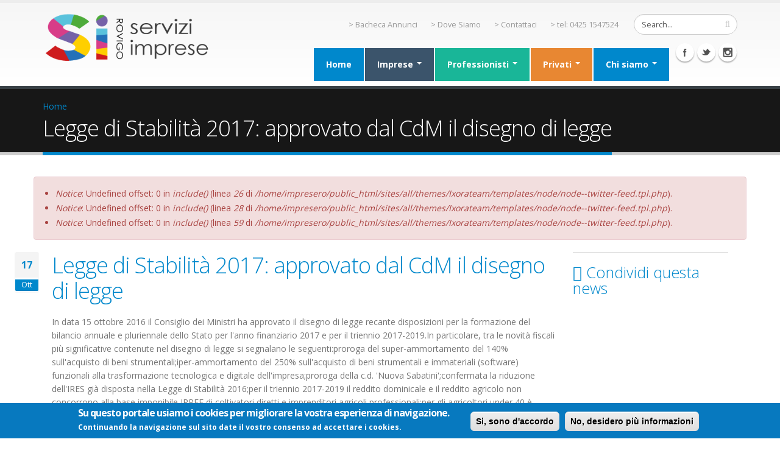

--- FILE ---
content_type: text/html; charset=utf-8
request_url: http://www.si-rovigo.it/news/legge-di-stabilit%C3%A0-2017-approvato-dal-cdm-il-disegno-di-legge
body_size: 46463
content:
<!DOCTYPE html>
<meta name="google-site-verification" content="YwzDqmdnczcEU8_Kb5yhLC1E1i-HiiGq3ZGV4B97dwc" />
<meta name="msvalidate.01" content="F3C185049040C13EB3A000A37E2AF792" />
<!--[if lt IE 7]> <html class="ie ie6" lang="it" dir="ltr"> <![endif]-->
<!--[if IE 7]>    <html class="ie ie7" lang="it" dir="ltr"> <![endif]-->
<!--[if IE 8]>    <html class="ie ie8" lang="it" dir="ltr"> <![endif]-->
<!--[if gt IE 8]> <!--> <html class="" lang="it" dir="ltr"> <!--<![endif]-->
<head>
<meta http-equiv="Content-Type" content="text/html; charset=utf-8" />
<link rel="shortcut icon" href="https://www.si-rovigo.it/sites/default/files/favicon_0.ico" type="image/vnd.microsoft.icon" />
<meta name="viewport" content="width=device-width, initial-scale=1, maximum-scale=1" />
<meta name="description" content="In data 15 ottobre 2016 il Consiglio dei Ministri ha approvato il disegno di legge recante disposizioni per la formazione del bilancio annuale e pluriennale dello Stato per l&#039;anno finanziario 2017 e per il triennio 2017-2019.In particolare, tra le novità fiscali più significative contenute nel disegno di legge si segnalano le seguenti:proroga del super-ammortamento del 140% sull&#039;acquisto di beni strumentali;iper-ammortamento del 250% sull&#039;acquisto di beni strumentali e immateriali (software) funzionali alla trasformazione tecnologica e digitale dell&#039;impresa;proroga della c.d." />
<meta name="generator" content="Drupal 7 (http://drupal.org)" />
<link rel="canonical" href="https://www.si-rovigo.it/news/legge-di-stabilit%C3%A0-2017-approvato-dal-cdm-il-disegno-di-legge" />
<link rel="shortlink" href="https://www.si-rovigo.it/node/1811" />
<title>Legge di Stabilità 2017: approvato dal CdM il disegno di legge | Servizi Imprese ROVIGO S.r.L.</title>
<!-- Call bootstrap.css before $scripts to resolve @import conflict with respond.js -->
<link rel="stylesheet" href="/sites/all/themes/Ixorateam/vendor/bootstrap/css/bootstrap.css">
<link type="text/css" rel="stylesheet" href="https://www.si-rovigo.it/sites/default/files/css/css_pbm0lsQQJ7A7WCCIMgxLho6mI_kBNgznNUWmTWcnfoE.css" media="all" />
<link type="text/css" rel="stylesheet" href="https://www.si-rovigo.it/sites/default/files/css/css__ExvbskJqhzM8nQ1CkbG8Fp-d5v8w07mRdXcoWSjowc.css" media="all" />
<link type="text/css" rel="stylesheet" href="https://www.si-rovigo.it/sites/default/files/css/css_47DEQpj8HBSa-_TImW-5JCeuQeRkm5NMpJWZG3hSuFU.css" media="screen" />
<link type="text/css" rel="stylesheet" href="https://www.si-rovigo.it/sites/default/files/css/css_1hRyMT84GRnI-HQbZzuGHy1bsUGS1Ae5q3OttJLXAsE.css" media="all" />
<link type="text/css" rel="stylesheet" href="https://www.si-rovigo.it/sites/default/files/css/css_LW6rlja2lgE9XV0pPocEGCBwCtSfmRbSNrY67rmc6U8.css" media="all" />
<style type="text/css" media="all">
<!--/*--><![CDATA[/*><!--*/
#sliding-popup.sliding-popup-bottom{background:#0779BF;}#sliding-popup .popup-content #popup-text h2,#sliding-popup .popup-content #popup-text p{color:#ffffff !important;}

/*]]>*/-->
</style>
<link type="text/css" rel="stylesheet" href="https://www.si-rovigo.it/sites/default/files/css/css_y6G2-fLqoDcuB7VpTpyaPAypOfxKSb3qVKO7I9EdEug.css" media="all" />
<link type="text/css" rel="stylesheet" href="https://www.si-rovigo.it/sites/default/files/css/css_p5GEelWtQHQwaCHA8xnFu5fa1uhj4dxKeKvr_mNm8LA.css" media="all" />
<link type="text/css" rel="stylesheet" href="https://www.si-rovigo.it/sites/default/files/less/A0RRl3FCgQacMH1aRkXra-Rvto3C3vC7K0vad8w4KMc/sites/all/themes/Ixorateam/css/less/skin.fkTlYdK-dSd1gxTIiipZ7cqtMcMncLevaxjfi29NrHc.css?somzm6" media="all" />
<script type="text/javascript" src="https://www.si-rovigo.it/sites/default/files/js/js_-z-2lAhufzBeVjYseT6cTzSICUy9vnoLBpu1sF_zZrs.js"></script>
<script type="text/javascript" src="https://www.si-rovigo.it/sites/default/files/js/js_ZJvrq4oPp8wBnT_ZAbu19w2VoRx4NpA_G9Jb1WhnVe0.js"></script>
<script type="text/javascript">
<!--//--><![CDATA[//><!--
(function(i,s,o,g,r,a,m){i["GoogleAnalyticsObject"]=r;i[r]=i[r]||function(){(i[r].q=i[r].q||[]).push(arguments)},i[r].l=1*new Date();a=s.createElement(o),m=s.getElementsByTagName(o)[0];a.async=1;a.src=g;m.parentNode.insertBefore(a,m)})(window,document,"script","//www.google-analytics.com/analytics.js","ga");ga("create", "UA-32219842-27", {"cookieDomain":"auto"});ga("set", "anonymizeIp", true);if (!Drupal.eu_cookie_compliance.hasAgreed()){
window['ga-disable-UA-2851134-107'] = true;
}ga("send", "pageview");
//--><!]]>
</script>
<script type="text/javascript" src="https://www.si-rovigo.it/sites/default/files/js/js_hUkRjMWVOnrnIeMBZ8u35EekB9-6OnFuYC0f3aDuwVQ.js"></script>
<script type="text/javascript">
<!--//--><![CDATA[//><!--
jQuery.extend(Drupal.settings, {"basePath":"\/","pathPrefix":"","ajaxPageState":{"theme":"ixorateam_sub","theme_token":"pWGpQZtS3QACErZ-5VL4UIIFPcwT6m6H0mhcX1UnHF0","js":{"sites\/all\/modules\/jquery_update\/replace\/jquery\/1.8\/jquery.min.js":1,"misc\/jquery.once.js":1,"misc\/drupal.js":1,"public:\/\/languages\/it_uZiXq-w8oauMl_K5y3GldjJXtVm7Cw9_4uRvqNesvJY.js":1,"sites\/all\/modules\/tb_megamenu\/js\/tb-megamenu-frontend.js":1,"sites\/all\/modules\/tb_megamenu\/js\/tb-megamenu-touch.js":1,"sites\/all\/modules\/eu_cookie_compliance\/js\/eu_cookie_compliance.js":1,"sites\/all\/modules\/google_analytics\/googleanalytics.js":1,"0":1,"sites\/all\/themes\/Ixorateam\/vendor\/modernizr.js":1,"sites\/all\/themes\/Ixorateam\/vendor\/bootstrap\/js\/bootstrap.js":1,"sites\/all\/themes\/Ixorateam\/vendor\/jquery.easing.js":1,"sites\/all\/themes\/Ixorateam\/vendor\/jquery.cookie.js":1,"sites\/all\/themes\/Ixorateam\/vendor\/owl-carousel\/owl.carousel.js":1,"sites\/all\/themes\/Ixorateam\/vendor\/circle-flip-slideshow\/js\/jquery.flipshow.js":1,"sites\/all\/themes\/Ixorateam\/vendor\/isotope\/jquery.isotope.js":1,"sites\/all\/themes\/Ixorateam\/vendor\/prettyPhoto\/js\/jquery.prettyPhoto.js":1,"sites\/all\/themes\/Ixorateam\/vendor\/jflickrfeed\/jflickrfeed.js":1,"sites\/all\/themes\/Ixorateam\/vendor\/jquery.mapmarker.js":1,"sites\/all\/themes\/Ixorateam\/vendor\/jquery.stellar.js":1,"sites\/all\/themes\/Ixorateam\/vendor\/jquery.gmap.js":1,"sites\/all\/themes\/Ixorateam\/vendor\/jquery.knob.js":1,"sites\/all\/themes\/Ixorateam\/vendor\/magnific-popup\/magnific-popup.js":1,"sites\/all\/themes\/Ixorateam\/vendor\/mediaelement\/mediaelement-and-player.js":1,"sites\/all\/themes\/Ixorateam\/vendor\/jquery.validate.js":1,"sites\/all\/themes\/Ixorateam\/vendor\/jquery.appear.js":1,"sites\/all\/themes\/Ixorateam\/js\/mobile-menu.js":1,"sites\/all\/themes\/Ixorateam\/js\/theme.plugins.js":1,"sites\/all\/themes\/Ixorateam\/js\/theme.js":1,"sites\/all\/themes\/Ixorateam\/js\/views\/view.home.js":1,"sites\/all\/themes\/Ixorateam\/js\/sticky.js":1},"css":{"modules\/system\/system.base.css":1,"modules\/system\/system.menus.css":1,"modules\/system\/system.messages.css":1,"modules\/system\/system.theme.css":1,"modules\/comment\/comment.css":1,"sites\/all\/modules\/date\/date_api\/date.css":1,"sites\/all\/modules\/date\/date_popup\/themes\/datepicker.1.7.css":1,"sites\/all\/modules\/date\/date_repeat_field\/date_repeat_field.css":1,"modules\/field\/theme\/field.css":1,"sites\/all\/modules\/find_content\/find_content.css":1,"modules\/node\/node.css":1,"modules\/search\/search.css":1,"modules\/user\/user.css":1,"modules\/forum\/forum.css":1,"sites\/all\/modules\/views\/css\/views.css":1,"sites\/all\/modules\/ckeditor\/css\/ckeditor.css":1,"sites\/all\/modules\/ctools\/css\/ctools.css":1,"sites\/all\/modules\/tb_megamenu\/css\/bootstrap.css":1,"sites\/all\/modules\/tb_megamenu\/css\/base.css":1,"sites\/all\/modules\/tb_megamenu\/css\/default.css":1,"sites\/all\/modules\/tb_megamenu\/css\/compatibility.css":1,"sites\/all\/modules\/tb_megamenu\/css\/styles\/blue.css":1,"0":1,"sites\/all\/modules\/eu_cookie_compliance\/css\/eu_cookie_compliance.css":1,"sites\/all\/themes\/Ixorateam\/vendor\/owl-carousel\/owl.carousel.css":1,"sites\/all\/themes\/Ixorateam\/vendor\/font-awesome\/css\/font-awesome.css":1,"sites\/all\/themes\/Ixorateam\/vendor\/owl-carousel\/owl.theme.css":1,"sites\/all\/themes\/Ixorateam\/vendor\/prettyPhoto\/css\/prettyPhoto.css":1,"sites\/all\/themes\/Ixorateam\/vendor\/circle-flip-slideshow\/css\/component.css":1,"sites\/all\/themes\/Ixorateam\/vendor\/magnific-popup\/magnific-popup.css":1,"sites\/all\/themes\/Ixorateam\/vendor\/mediaelement\/mediaelementplayer.css":1,"sites\/all\/themes\/Ixorateam\/vendor\/isotope\/jquery.isotope.css":1,"sites\/all\/themes\/Ixorateam\/css\/theme.css":1,"sites\/all\/themes\/Ixorateam\/css\/theme-elements.css":1,"sites\/all\/themes\/Ixorateam\/css\/theme-animate.css":1,"sites\/all\/themes\/Ixorateam\/css\/theme-blog.css":1,"sites\/all\/themes\/Ixorateam\/css\/theme-responsive.css":1,"sites\/all\/themes\/Ixorateam\/css\/drupal-styles.css":1,"sites\/all\/themes\/Ixorateam_sub\/css\/custom.css":1,"sites\/all\/themes\/Ixorateam\/css\/less\/skin.less":1}},"inEffects":["bounceIn","bounceInDown","bounceInUp","bounceInLeft","bounceInRight","fadeIn","fadeInUp","fadeInDown","fadeInLeft","fadeInRight","fadeInUpBig","fadeInDownBig","fadeInLeftBig","fadeInRightBig","flipInX","flipInY","foolishIn","lightSpeedIn","puffIn","rollIn","rotateIn","rotateInDownLeft","rotateInDownRight","rotateInUpLeft","rotateInUpRight","twisterInDown","twisterInUp","swap","swashIn","tinRightIn","tinLeftIn","tinUpIn","tinDownIn","vanishIn"],"outEffects":["bombRightOut","bombLeftOut","bounceOut","bounceOutDown","bounceOutUp","bounceOutLeft","bounceOutRight","fadeOut","fadeOutUp","fadeOutDown","fadeOutLeft","fadeOutRight","fadeOutUpBig","fadeOutDownBig","fadeOutLeftBig","fadeOutRightBig","flipOutX","flipOutY","foolishOut","hinge","holeOut","lightSpeedOut","puffOut","rollOut","rotateOut","rotateOutDownLeft","rotateOutDownRight","rotateOutUpLeft","rotateOutUpRight","rotateDown","rotateUp","rotateLeft","rotateRight","swashOut","tinRightOut","tinLeftOut","tinUpOut","tinDownOut","vanishOut"],"eu_cookie_compliance":{"popup_enabled":1,"popup_agreed_enabled":0,"popup_hide_agreed":0,"popup_clicking_confirmation":1,"popup_html_info":"\u003Cdiv\u003E\n  \u003Cdiv class =\u0022popup-content info\u0022\u003E\n    \u003Cdiv id=\u0022popup-text\u0022\u003E\n      \u003Ch2\u003ESu questo portale usiamo i cookies per migliorare la vostra esperienza di navigazione.\u003C\/h2\u003E\u003Cp\u003EContinuando la navigazione sul sito date il vostro consenso ad accettare i cookies.\u003C\/p\u003E    \u003C\/div\u003E\n    \u003Cdiv id=\u0022popup-buttons\u0022\u003E\n      \u003Cbutton type=\u0022button\u0022 class=\u0022agree-button\u0022\u003ESi, sono d\u0027accordo\u003C\/button\u003E\n      \u003Cbutton type=\u0022button\u0022 class=\u0022find-more-button\u0022\u003ENo, desidero pi\u00f9 informazioni\u003C\/button\u003E\n    \u003C\/div\u003E\n  \u003C\/div\u003E\n\u003C\/div\u003E\n","popup_html_agreed":"\u003Cdiv\u003E\n  \u003Cdiv class =\u0022popup-content agreed\u0022\u003E\n    \u003Cdiv id=\u0022popup-text\u0022\u003E\n      \u003Ch2\u003EThank you for accepting cookies\u003C\/h2\u003E\u003Cp\u003EYou can now hide this message or find out more about cookies.\u003C\/p\u003E    \u003C\/div\u003E\n    \u003Cdiv id=\u0022popup-buttons\u0022\u003E\n      \u003Cbutton type=\u0022button\u0022 class=\u0022hide-popup-button\u0022\u003ENascondi\u003C\/button\u003E\n      \u003Cbutton type=\u0022button\u0022 class=\u0022find-more-button\u0022 \u003EMore info\u003C\/button\u003E\n    \u003C\/div\u003E\n  \u003C\/div\u003E\n\u003C\/div\u003E","popup_height":"auto","popup_width":"100%","popup_delay":1000,"popup_link":"http:\/\/www.imprese-ro.it\/cookie-policy","popup_link_new_window":1,"popup_position":null,"popup_language":"it","domain":"","cookie_lifetime":"100"},"googleanalytics":{"trackOutbound":1,"trackMailto":1,"trackDownload":1,"trackDownloadExtensions":"7z|aac|arc|arj|asf|asx|avi|bin|csv|doc(x|m)?|dot(x|m)?|exe|flv|gif|gz|gzip|hqx|jar|jpe?g|js|mp(2|3|4|e?g)|mov(ie)?|msi|msp|pdf|phps|png|ppt(x|m)?|pot(x|m)?|pps(x|m)?|ppam|sld(x|m)?|thmx|qtm?|ra(m|r)?|sea|sit|tar|tgz|torrent|txt|wav|wma|wmv|wpd|xls(x|m|b)?|xlt(x|m)|xlam|xml|z|zip"}});
//--><!]]>
</script>

<!-- IE Fix for HTML5 Tags -->
<!--[if lt IE 9]>
  <script src="http://html5shiv.googlecode.com/svn/trunk/html5.js"></script>
<![endif]-->

<!--[if IE]>
  <link rel="stylesheet" href="/sites/all/themes/Ixorateam/css/ie.css">
<![endif]-->

<!--[if lte IE 8]>
  <script src="/sites/all/themes/Ixorateam/vendor/respond.js"></script>
<![endif]-->

<!-- Web Fonts  -->
<link href="//fonts.googleapis.com/css?family=Open+Sans:300,400,600,700,800|Shadows+Into+Light" rel="stylesheet" type="text/css">

  
</head>

<body class="html not-front not-logged-in no-sidebars page-node page-node- page-node-1811 node-type-article ">

<div class="body">
  <header id="header">
    <div class="container">

      	      	        
            <h1 class="logo">
	      <a href="/" title="Home" rel="home" id="logo">
	        <img src="https://www.si-rovigo.it/sites/default/files/logo-rovigo.png" alt="Home" height="81" data-sticky-height="40" />
	      </a>
      </h1>
	    	    
	          <div id="name-and-slogan" class="hidden">

                              <div id="site-name" class="hidden">
	            <a href="/" title="Home" rel="home"><span>Servizi Imprese ROVIGO S.r.L.</span></a>
	          </div>
                  
                  <div id="site-slogan" class="hidden">
            Servizi Imprese Rovigo offre un'assistenza fiscale completa alle aziende moderne.          </div>
        
      </div> <!-- /#name-and-slogan -->
	    	    
	    	    <div class="search">
	        
<form action="/news/legge-di-stabilit%C3%A0-2017-approvato-dal-cdm-il-disegno-di-legge" method="post" id="search-block-form" accept-charset="UTF-8"><div>
<div class="input-group"> 
  <input title="Inserisci i termini da cercare." class="form-control search form-text" type="text" id="edit-search-block-form--2" name="search_block_form" value="Search..." size="40" maxlength="128" /><span class="input-group-btn"><button class="btn btn-default" type="submit"><i class="icon icon-search"></i></button></span><input type="hidden" name="form_build_id" value="form-f39DD1GzN_U1_iLdGF8LjfVxX2YbBOBKlWFO55RKluk" />
<input type="hidden" name="form_id" value="search_block_form" />
</div>
</div></form>	    </div>
	          
      <!-- /branding --> 
      <div id="header-top">
          <div class="region region-header-top">
    <div id="block-block-1" class="block block-block">

    
  <div class="content">
    <nav>
  <ul class="nav nav-pills nav-top">
	<li><a href="/bacheca-annunci">&gt; Bacheca Annunci</a></li>
	<li><a href="/dove-siamo">&gt; Dove Siamo</a></li>
	<li><a href="/contattaci">&gt; Contattaci</a></li>
	<li><a href="/telefono ">&gt; tel: 0425 1547524</a></li>
  </ul>
</nav>
  </div>
</div>
  </div>
      </div>
      
	    <button class="btn btn-responsive-nav btn-inverse" data-toggle="collapse" data-target=".nav-main-collapse">
				<i class="icon icon-bars"></i>
			</button>
      
    </div>
    
    <div class="navbar-collapse nav-main-collapse collapse">
		  <div class="container">  
      
          <div class="region region-header-icons">
    <div id="block-block-22" class="block block-block">

    
  <div class="content">
    <div class="social-icons">
<ul class="social-icons">
	<li class="facebook"><a href="https://www.facebook.com/pages/Servizi-Imprese-Rovigo-srl/1567847930128718" target="_blank" title="Facebook">Facebook</a></li>
	<li class="twitter"><a href="https://twitter.com/ServiziImprese" target="_blank" title="Twitter">Twitter</a></li>
	<li class="instagram"><a href="https://www.instagram.com/serviziimpreserovigo/" target="_blank" title="Instagram">Instagram</a></li>
</ul>
</div>
  </div>
</div>
  </div>
        
        <nav class="nav-main">
          <div class="region region-header-menu">
    <div id="block-tb-megamenu-main-menu" class="block block-tb-megamenu">

    
  <div class="content">
    <div  class="tb-megamenu tb-megamenu-main-menu style-blue">
      <button data-target=".nav-collapse" data-toggle="collapse" class="btn btn-navbar tb-megamenu-button" type="button">
      <!--<i class="icon-list"></i>-->
      Apri Menù
    </button>
    <div class="nav-collapse collapse always-show">
    <ul  class="tb-megamenu-nav nav level-0 items-9">
  <li  data-id="218" data-level="1" data-type="menu_item" data-class="" data-xicon="" data-caption="" data-alignsub="" data-group="0" data-hidewcol="0" data-hidesub="0" class="tb-megamenu-item level-1 mega">
  <a href="/" class="">
        
    Home          </a>
  </li>

<li  data-id="2379" data-level="1" data-type="menu_item" data-class="imprese" data-xicon="" data-caption="" data-alignsub="center" data-group="0" data-hidewcol="0" data-hidesub="0" class="tb-megamenu-item level-1 mega imprese mega-align-center dropdown">
  <a href="/imprese" class="dropdown-toggle">
        
    Imprese          <span class="caret"></span>
          </a>
  <div  data-class="" data-width="1000" style="width: 1000px;" class="tb-megamenu-submenu dropdown-menu mega-dropdown-menu nav-child">
  <div class="mega-dropdown-inner">
    <div  class="tb-megamenu-row row-fluid">
  <div  data-showblocktitle="1" data-class="menu-imprese-fiscale" data-width="3" data-hidewcol="" id="tb-megamenu-column-1" class="tb-megamenu-column span3  mega-col-nav menu-imprese-fiscale">
  <div class="tb-megamenu-column-inner mega-inner clearfix">
        <div  data-type="block" data-block="views--imprese_area_fiscale-block" class="tb-megamenu-block tb-block tb-megamenu-block">
  <div class="block-inner">
    <div id="block-views-imprese-area-fiscale-block" class="block block-views">

    <h2><i class="icon icon-signal"></i>Area Contabile e Fiscale</h2>
  
  <div class="content">
    <div class="view view-imprese-area-fiscale view-id-imprese_area_fiscale view-display-id-block view-dom-id-d95da6820ec8ed97ebf44c2f2fe1eed3">
        
  
  
      <div class="view-content">
        <div class="views-row views-row-1 views-row-odd views-row-first">
      
  <div class="views-field views-field-title">        <span class="field-content"><a href="/gestire-la-contabilit%C3%A0">Gestire la contabilità</a></span>  </div>  </div>
  <div class="views-row views-row-2 views-row-even">
      
  <div class="views-field views-field-title">        <span class="field-content"><a href="/dichiarazione-redditi">Dichiarazione Redditi</a></span>  </div>  </div>
  <div class="views-row views-row-3 views-row-odd">
      
  <div class="views-field views-field-title">        <span class="field-content"><a href="/assistenza-tributaria">ASSISTENZA TRIBUTARIA</a></span>  </div>  </div>
  <div class="views-row views-row-4 views-row-even views-row-last">
      
  <div class="views-field views-field-title">        <span class="field-content"><a href="/apertura-nuova-attivit%C3%A0">Apertura nuova attività</a></span>  </div>  </div>
    </div>
  
  
  
  
  
  
</div>  </div>
</div>
  </div>
</div>
  </div>
</div>

<div  data-showblocktitle="1" data-class="menu-imprese-paghe" data-width="3" data-hidewcol="" id="tb-megamenu-column-2" class="tb-megamenu-column span3  mega-col-nav menu-imprese-paghe">
  <div class="tb-megamenu-column-inner mega-inner clearfix">
        <div  data-type="block" data-block="views--fe17b09f65028ae3824cfce200488a06" class="tb-megamenu-block tb-block tb-megamenu-block">
  <div class="block-inner">
    <div id="block-views-fe17b09f65028ae3824cfce200488a06" class="block block-views">

    <h2><i class="icon icon-user"></i>Area Paghe e Personale</h2>
  
  <div class="content">
    <div class="view view-servizi-imprese-area-paghe view-id-servizi_imprese_area_paghe view-display-id-block view-dom-id-a450995e32dbf5f72806f88d081e7c01">
        
  
  
      <div class="view-content">
        <div class="views-row views-row-1 views-row-odd views-row-first views-row-last">
      
  <div class="views-field views-field-title">        <span class="field-content"><a href="/gestire-le-paghe">Gestire le paghe</a></span>  </div>  </div>
    </div>
  
  
  
  
  
  
</div>  </div>
</div>
  </div>
</div>
  </div>
</div>

<div  data-showblocktitle="1" data-class="menu-imprese-consulenza" data-width="3" data-hidewcol="" id="tb-megamenu-column-3" class="tb-megamenu-column span3  mega-col-nav menu-imprese-consulenza">
  <div class="tb-megamenu-column-inner mega-inner clearfix">
        <div  data-type="block" data-block="views--f7490ab72ab8de8aebe88f6f46dd8e9b" class="tb-megamenu-block tb-block tb-megamenu-block">
  <div class="block-inner">
    <div id="block-views-f7490ab72ab8de8aebe88f6f46dd8e9b" class="block block-views">

    <h2><i class="icon icon-comment"></i>Area Consulenziale</h2>
  
  <div class="content">
    <div class="view view-servizi-imprese-area-consulenziale view-id-servizi_imprese_area_consulenziale view-display-id-block view-dom-id-c17c97796ffa00a1ba29169004b47a05">
        
  
  
      <div class="view-content">
        <div class="views-row views-row-1 views-row-odd views-row-first">
      
  <div class="views-field views-field-title">        <span class="field-content"><a href="/comunicazione-unica">COMUNICAZIONE UNICA</a></span>  </div>  </div>
  <div class="views-row views-row-2 views-row-even">
      
  <div class="views-field views-field-title">        <span class="field-content"><a href="/assistenza-tributaria">ASSISTENZA TRIBUTARIA</a></span>  </div>  </div>
  <div class="views-row views-row-3 views-row-odd">
      
  <div class="views-field views-field-title">        <span class="field-content"><a href="/assistenza-societaria">ASSISTENZA  SOCIETARIA</a></span>  </div>  </div>
  <div class="views-row views-row-4 views-row-even views-row-last">
      
  <div class="views-field views-field-title">        <span class="field-content"><a href="/assistenza">Assistenza</a></span>  </div>  </div>
    </div>
  
  
  
  
  
  
</div>  </div>
</div>
  </div>
</div>
  </div>
</div>

<div  data-showblocktitle="0" data-class="logo-menu-imprese" data-width="3" data-hidewcol="" id="tb-megamenu-column-4" class="tb-megamenu-column span3  mega-col-nav logo-menu-imprese">
  <div class="tb-megamenu-column-inner mega-inner clearfix">
        <div  data-type="block" data-block="block--41" class="tb-megamenu-block tb-block tb-megamenu-block">
  <div class="block-inner">
    <div id="block-block-41" class="block block-block">

    
  <div class="content">
    <div class="featured-box featured-box-primary">
  <div class="box-content">
	<p class="text-info"><span class="alternative-font">I nostri servizi per le imprese</span>
	  <br />
	  Contatta un nostro esperto:
	  <br />
	  <button class="btn btn-primary" onclick="window.location.href='/contattaci'" type="button">Contattaci
	  </button>
	  <br />
	  Chiamaci subito:
	  <br />
	  <button class="btn btn-primary" onclick="window.location.href='tel:(+39) 0425 1547524'" type="button">(+39) 0425 1547524
	  </button>
	</p>
  </div>
</div>
  </div>
</div>
  </div>
</div>
  </div>
</div>
</div>
  </div>
</div>
</li>

<li  data-id="2378" data-level="1" data-type="menu_item" data-class="professionisti" data-xicon="" data-caption="" data-alignsub="center" data-group="0" data-hidewcol="0" data-hidesub="0" class="tb-megamenu-item level-1 mega professionisti mega-align-center dropdown">
  <a href="/professionisti" class="dropdown-toggle">
        
    Professionisti          <span class="caret"></span>
          </a>
  <div  data-class="" data-width="1000" style="width: 1000px;" class="tb-megamenu-submenu dropdown-menu mega-dropdown-menu nav-child">
  <div class="mega-dropdown-inner">
    <div  class="tb-megamenu-row row-fluid">
  <div  data-showblocktitle="1" data-class="menu-professionisti-fiscale" data-width="3" data-hidewcol="" id="tb-megamenu-column-5" class="tb-megamenu-column span3  mega-col-nav menu-professionisti-fiscale">
  <div class="tb-megamenu-column-inner mega-inner clearfix">
        <div  data-type="block" data-block="views--9a0da9419fbac0ce62bfeb0dbffe14fb" class="tb-megamenu-block tb-block tb-megamenu-block">
  <div class="block-inner">
    <div id="block-views-9a0da9419fbac0ce62bfeb0dbffe14fb" class="block block-views">

    <h2><i class="icon icon-signal"></i>Area Contabile e Fiscale</h2>
  
  <div class="content">
    <div class="view view-servizi-professionisti-area-fiscale view-id-servizi_professionisti_area_fiscale view-display-id-block view-dom-id-cac130316d19881074e46fd4138d6a31">
        
  
  
      <div class="view-content">
        <div class="views-row views-row-1 views-row-odd views-row-first">
      
  <div class="views-field views-field-title">        <span class="field-content"><a href="/gestire-la-contabilit%C3%A0">Gestire la contabilità</a></span>  </div>  </div>
  <div class="views-row views-row-2 views-row-even">
      
  <div class="views-field views-field-title">        <span class="field-content"><a href="/dichiarazione-redditi">Dichiarazione Redditi</a></span>  </div>  </div>
  <div class="views-row views-row-3 views-row-odd">
      
  <div class="views-field views-field-title">        <span class="field-content"><a href="/assistenza-tributaria">ASSISTENZA TRIBUTARIA</a></span>  </div>  </div>
  <div class="views-row views-row-4 views-row-even views-row-last">
      
  <div class="views-field views-field-title">        <span class="field-content"><a href="/apertura-nuova-attivit%C3%A0">Apertura nuova attività</a></span>  </div>  </div>
    </div>
  
  
  
  
  
  
</div>  </div>
</div>
  </div>
</div>
  </div>
</div>

<div  data-showblocktitle="1" data-class="menu-professionisti-paghe" data-width="3" data-hidewcol="" id="tb-megamenu-column-6" class="tb-megamenu-column span3  mega-col-nav menu-professionisti-paghe">
  <div class="tb-megamenu-column-inner mega-inner clearfix">
        <div  data-type="block" data-block="views--464b03ec5870dc76686a9834921402bc" class="tb-megamenu-block tb-block tb-megamenu-block">
  <div class="block-inner">
    <div id="block-views-464b03ec5870dc76686a9834921402bc" class="block block-views">

    <h2><i class="icon icon-user"></i>Area Paghe e Personale</h2>
  
  <div class="content">
    <div class="view view-servizi-professionisti-area-paghe view-id-servizi_professionisti_area_paghe view-display-id-block view-dom-id-24a0ee3883ad2c1bca87b95206e9a57d">
        
  
  
      <div class="view-content">
        <div class="views-row views-row-1 views-row-odd views-row-first views-row-last">
      
  <div class="views-field views-field-title">        <span class="field-content"><a href="/gestire-le-paghe">Gestire le paghe</a></span>  </div>  </div>
    </div>
  
  
  
  
  
  
</div>  </div>
</div>
  </div>
</div>
  </div>
</div>

<div  data-showblocktitle="1" data-class="menu-professionisti-consulenza" data-width="3" data-hidewcol="" id="tb-megamenu-column-7" class="tb-megamenu-column span3  mega-col-nav menu-professionisti-consulenza">
  <div class="tb-megamenu-column-inner mega-inner clearfix">
        <div  data-type="block" data-block="views--ff3ad40b305856e52d518f52b1f56bcf" class="tb-megamenu-block tb-block tb-megamenu-block">
  <div class="block-inner">
    <div id="block-views-ff3ad40b305856e52d518f52b1f56bcf" class="block block-views">

    <h2><i class="icon icon-comment"></i>Area Consulenziale</h2>
  
  <div class="content">
    <div class="view view-servizi-professionisti-area-consulenziale view-id-servizi_professionisti_area_consulenziale view-display-id-block view-dom-id-6150f9edff43ed7c283822459d2e3490">
        
  
  
      <div class="view-content">
        <div class="views-row views-row-1 views-row-odd views-row-first">
      
  <div class="views-field views-field-title">        <span class="field-content"><a href="/assistenza-tributaria">ASSISTENZA TRIBUTARIA</a></span>  </div>  </div>
  <div class="views-row views-row-2 views-row-even">
      
  <div class="views-field views-field-title">        <span class="field-content"><a href="/assistenza-societaria">ASSISTENZA  SOCIETARIA</a></span>  </div>  </div>
  <div class="views-row views-row-3 views-row-odd views-row-last">
      
  <div class="views-field views-field-title">        <span class="field-content"><a href="/assistenza">Assistenza</a></span>  </div>  </div>
    </div>
  
  
  
  
  
  
</div>  </div>
</div>
  </div>
</div>
  </div>
</div>

<div  data-showblocktitle="0" data-class="menu-professionisti-fiscale" data-width="3" data-hidewcol="" id="tb-megamenu-column-8" class="tb-megamenu-column span3  mega-col-nav menu-professionisti-fiscale">
  <div class="tb-megamenu-column-inner mega-inner clearfix">
        <div  data-type="block" data-block="block--42" class="tb-megamenu-block tb-block tb-megamenu-block">
  <div class="block-inner">
    <div id="block-block-42" class="block block-block">

    
  <div class="content">
    <div class="featured-box featured-box-primary">
  <div class="box-content">
	<p class="text-info"><span class="alternative-font">I nostri servizi per i professionisti</span>
	  <br />
	  Contatta un nostro esperto:
	  <br />
	  <button class="btn btn-success" onclick="window.location.href='/contattaci'" type="button">Contattaci
	  </button>
	  <br />
	  Chiamaci subito:
	  <br />
	  <button class="btn btn-success" onclick="window.location.href='tel:(+39) 0425 1547524'" type="button">(+39) 0425 1547524
	  </button>
	</p>
  </div>
</div>
  </div>
</div>
  </div>
</div>
  </div>
</div>
</div>
  </div>
</div>
</li>

<li  data-id="2377" data-level="1" data-type="menu_item" data-class="privati" data-xicon="" data-caption="" data-alignsub="center" data-group="0" data-hidewcol="0" data-hidesub="0" class="tb-megamenu-item level-1 mega privati mega-align-center dropdown">
  <a href="/privati" class="dropdown-toggle">
        
    Privati          <span class="caret"></span>
          </a>
  <div  data-class="" data-width="600" style="width: 600px;" class="tb-megamenu-submenu dropdown-menu mega-dropdown-menu nav-child">
  <div class="mega-dropdown-inner">
    <div  class="tb-megamenu-row row-fluid">
  <div  data-showblocktitle="1" data-class="menu-privati-consulenza" data-width="6" data-hidewcol="" id="tb-megamenu-column-9" class="tb-megamenu-column span6  mega-col-nav menu-privati-consulenza">
  <div class="tb-megamenu-column-inner mega-inner clearfix">
        <div  data-type="block" data-block="views--aad34d7ada1fa0d3e6096630e834cb76" class="tb-megamenu-block tb-block tb-megamenu-block">
  <div class="block-inner">
    <div id="block-views-aad34d7ada1fa0d3e6096630e834cb76" class="block block-views">

    <h2><i class="icon icon-comment"></i>Area Consulenziale</h2>
  
  <div class="content">
    <div class="view view-servizi-privati-area-consulenziale view-id-servizi_privati_area_consulenziale view-display-id-block view-dom-id-df533805ac2e948cb9595d7cd1bedf0f">
        
  
  
      <div class="view-content">
        <div class="views-row views-row-1 views-row-odd views-row-first">
      
  <div class="views-field views-field-title">        <span class="field-content"><a href="/assistenza-tributaria">ASSISTENZA TRIBUTARIA</a></span>  </div>  </div>
  <div class="views-row views-row-2 views-row-even views-row-last">
      
  <div class="views-field views-field-title">        <span class="field-content"><a href="/assistenza-privati">Assistenza Privati</a></span>  </div>  </div>
    </div>
  
  
  
  
  
  
</div>  </div>
</div>
  </div>
</div>
  </div>
</div>

<div  data-showblocktitle="0" data-class="menu-privati-consulenza" data-width="6" data-hidewcol="" id="tb-megamenu-column-10" class="tb-megamenu-column span6  mega-col-nav menu-privati-consulenza">
  <div class="tb-megamenu-column-inner mega-inner clearfix">
        <div  data-type="block" data-block="block--43" class="tb-megamenu-block tb-block tb-megamenu-block">
  <div class="block-inner">
    <div id="block-block-43" class="block block-block">

    
  <div class="content">
    <div class="featured-box featured-box-primary">
  <div class="box-content">
	<p class="text-info"><span class="alternative-font">I nostri servizi per i privati</span>
	  <br />
	  Contatta un nostro esperto:
	  <br />
	  <button class="btn btn-warning" onclick="window.location.href='/contattaci'" type="button">Contattaci
	  </button>
	  <br />
	  Chiamaci subito:
	  <br />
	  <button class="btn btn-warning" onclick="window.location.href='tel:(+39) 0425 1547524'" type="button">(+39) 0425 1547524
	  </button>
	</p>
  </div>
</div>
  </div>
</div>
  </div>
</div>
  </div>
</div>
</div>
  </div>
</div>
</li>

<li  data-id="2412" data-level="1" data-type="menu_item" data-class="servizi" data-xicon="" data-caption="" data-alignsub="" data-group="0" data-hidewcol="0" data-hidesub="0" class="tb-megamenu-item level-1 mega servizi dropdown">
  <a href="/chi-siamo" class="dropdown-toggle">
        
    Chi siamo          <span class="caret"></span>
          </a>
  <div  data-class="" data-width="" class="tb-megamenu-submenu dropdown-menu mega-dropdown-menu nav-child">
  <div class="mega-dropdown-inner">
    <div  class="tb-megamenu-row row-fluid">
  <div  data-class="" data-width="12" data-hidewcol="0" id="tb-megamenu-column-11" class="tb-megamenu-column span12  mega-col-nav">
  <div class="tb-megamenu-column-inner mega-inner clearfix">
        <ul  class="tb-megamenu-subnav mega-nav level-1 items-5">
  <li  data-id="2413" data-level="2" data-type="menu_item" data-class="" data-xicon="" data-caption="" data-alignsub="" data-group="0" data-hidewcol="0" data-hidesub="0" class="tb-megamenu-item level-2 mega">
  <a href="/staff" class="">
        
    Staff          </a>
  </li>

<li  data-id="2533" data-level="2" data-type="menu_item" data-class="" data-xicon="" data-caption="" data-alignsub="" data-group="0" data-hidewcol="0" data-hidesub="0" class="tb-megamenu-item level-2 mega">
  <a href="/news" class="">
        
    Ultime news          </a>
  </li>

<li  data-id="2418" data-level="2" data-type="menu_item" data-class="" data-xicon="" data-caption="" data-alignsub="" data-group="0" data-hidewcol="0" data-hidesub="0" class="tb-megamenu-item level-2 mega">
  <a href="/privacy" class="">
        
    Privacy          </a>
  </li>

<li  data-id="2416" data-level="2" data-type="menu_item" data-class="" data-xicon="" data-caption="" data-alignsub="" data-group="0" data-hidewcol="0" data-hidesub="0" class="tb-megamenu-item level-2 mega">
  <a href="/dove-siamo" class="">
        
    Dove Siamo          </a>
  </li>

<li  data-id="2417" data-level="2" data-type="menu_item" data-class="" data-xicon="" data-caption="" data-alignsub="" data-group="0" data-hidewcol="0" data-hidesub="0" class="tb-megamenu-item level-2 mega">
  <a href="/collegamenti-utili" class="">
        
    Collegamenti Utili          </a>
  </li>
</ul>
  </div>
</div>
</div>
  </div>
</div>
</li>
</ul>
      </div>
  </div>
  </div>
</div>
  </div>
        </nav>
        
		  </div> 
    </div>  
    
	</header>
	<!-- end header --> 
	
	<div role="main" class="main">
	
	  	  <section class="page-top breadcrumb-wrap">
		  <div class="container">
		    				<div class="row">
					<div class="col-md-12">
						<div id="breadcrumbs"><ul class="breadcrumb"><li><a href="/">Home</a></li> </ul> </div>	
					</div>
				</div>
								<div class="row">
					<div class="col-md-12">
						<h2>Legge di Stabilità 2017: approvato dal CdM il disegno di legge </h2>
					</div>
				</div>
			</div>
		</section>
	  	  
	  	  <div id="content" class="content full">
	    <div class="container">
	      <div class="row">
	      <div class="alert alert-danger">
<h2 class="element-invisible">Messaggio di errore</h2>
 <ul>
  <li><em class="placeholder">Notice</em>: Undefined offset: 0 in <em class="placeholder">include()</em> (linea <em class="placeholder">26</em> di <em class="placeholder">/home/impresero/public_html/sites/all/themes/Ixorateam/templates/node/node--twitter-feed.tpl.php</em>).</li>
  <li><em class="placeholder">Notice</em>: Undefined offset: 0 in <em class="placeholder">include()</em> (linea <em class="placeholder">28</em> di <em class="placeholder">/home/impresero/public_html/sites/all/themes/Ixorateam/templates/node/node--twitter-feed.tpl.php</em>).</li>
  <li><em class="placeholder">Notice</em>: Undefined offset: 0 in <em class="placeholder">include()</em> (linea <em class="placeholder">59</em> di <em class="placeholder">/home/impresero/public_html/sites/all/themes/Ixorateam/templates/node/node--twitter-feed.tpl.php</em>).</li>
 </ul>
</div>
			    			
					<div class="col-md-12">
					  
			     				      			      		
					    <div class="region region-content">
    <div id="block-system-main" class="block block-system">

    
  <div class="content">
    
<article id="node-1811" class="node node-article  post post-large blog-single-post">

 
<div class="col-md-9 col-lg-9">


    
      <div class="post-date">
			<span class="day">17</span>
			<span class="month">Ott</span>
		</div>
		
	
	<div class="post-content">

	  	    <h2 ><a href="/news/legge-di-stabilit%C3%A0-2017-approvato-dal-cdm-il-disegno-di-legge">Legge di Stabilità 2017: approvato dal CdM il disegno di legge </a></h2>
	  	    
	  	  
	    <div class="post-meta">
				<span class="post-meta-user">
                <!--<i class="icon icon-user"></i> By <span class="username" rel="author">Anonimo (non verificato)</span> </span>-->
				 
				<!--<span class="post-meta-comments"><i class="icon icon-comments"></i> <a href="/news/legge-di-stabilit%C3%A0-2017-approvato-dal-cdm-il-disegno-di-legge/#comments">0 Commentos</a></span>-->
			</div>
		
	  	   
	  <div class="article_content">
	    <div class="field field-name-body field-type-text-with-summary field-label-hidden"><div class="field-items" id="md1"><div class="field-item even">In data 15 ottobre 2016 il Consiglio dei Ministri ha approvato il disegno di legge recante disposizioni per la formazione del bilancio annuale e pluriennale dello Stato per l'anno finanziario 2017 e per il triennio 2017-2019.In particolare, tra le novità fiscali più significative contenute nel disegno di legge si segnalano le seguenti:proroga del super-ammortamento del 140% sull'acquisto di beni strumentali;iper-ammortamento del 250% sull'acquisto di beni strumentali e immateriali (software) funzionali alla trasformazione tecnologica e digitale dell'impresa;proroga della c.d. 'Nuova Sabatini';confermata la riduzione dell'IRES già disposta nella Legge di Stabilità 2016;per il triennio 2017-2019 il reddito dominicale e il reddito agricolo non concorrono alla base imponibile IRPEF di coltivatori diretti e imprenditori agricoli professionali;per gli agricoltori under 40 è prevista la decontribuzione; il reddito d'impresa degli imprenditori persone fisiche viene assoggettato all'aliquota IRI del 24% invece di essere ricompreso nel reddito complessivo ed essere sottoposto alla progressività dell'IRPEF;proroga degli incentivi per le ristrutturazioni (50%) e il risparmio energetico (65%);introduzione di incentivi per la ristrutturazione di alberghi e condomini, nonché per il contrasto al dissesto idrogeologico e per l'adeguamento antisismico.</div></div></div>	  </div>
	  
			  
	 
  
	</div>
	
	  
    
  </div>
  
   
  
  <div class="col-md-3 col-lg-3">
   	  <div class="post-block post-share">
			<h3><i class="icon icon-share"></i>Condividi questa news</h3>

			<!-- AddThis Button BEGIN -->
			<div class="addthis_toolbox addthis_default_style ">
				<a class="addthis_button_facebook_like" fb:like:layout="button_count"></a>
				<a class="addthis_button_tweet"></a>
				<a class="addthis_button_pinterest_pinit"></a>
				<a class="addthis_counter addthis_pill_style"></a>
			</div>
			<script type="text/javascript" src="//s7.addthis.com/js/300/addthis_widget.js#pubid=xa-50faf75173aadc53"></script>
			<!-- AddThis Button END -->

		</div>
	  
	  <!--<div class="post-block post-author clearfix">
			<h3><i class="icon icon-user"></i>Autore</h3>
			<div class="img-thumbnail">
			 			</div>
			<p><strong class="name"><span class="username" rel="author">Anonimo (non verificato)</span> </strong></p>
		    		</div>-->
		  
        
        <iframe src="https://www.facebook.com/plugins/page.php?href=https%3A%2F%2Fwww.facebook.com%2FServiziImpreseRovigo&tabs=timeline&width=253px&height=500&small_header=false&adapt_container_width=true&hide_cover=false&show_facepile=true&appId=111462262330881" width="253px" height="500" style="border:none;overflow:hidden" scrolling="no" frameborder="0" allowTransparency="true"></iframe>
       
  </div>
  
  
</article>
<!-- /node -->  </div>
</div>
<meta  itemscope="" itemid="https://www.si-rovigo.it/news/legge-di-stabilit%C3%A0-2017-approvato-dal-cdm-il-disegno-di-legge" itemref="md1" /><meta  itemscope="" itemref="md2 md3 md4 md5 md6 md7" />  </div>
			      
					</div>
			  
				  			    
			  </div>
	    </div>  
	  </div>  
	  
	</div>

    
  <footer id="footer">
    	  <div class="container main-footer">
	    <div class="row">
	    
	      				<div class="footer-ribbon">
					<span><em class="placeholder">Restiamo in contatto</em></span>
				</div>
	      			  
			  		    <div class="col-md-3">
				    <div class="region region-footer-1">
      <div class="region region-footer-1">
      <div class="region region-footer-1">
    <div id="block-block-10" class="block block-block">

    <h2>Newsletter</h2>
  
  <div class="content">
    <p>Tieniti sempre aggiornato riguardo ai nostri servizi sempre in evoluzione. Inserisci la tua email e iscriviti alla nostra newsletter .</p>

<form id="newsletterForm" action="" method="POST" novalidate="novalidate">
	<div class="input-group">
		<input class="form-control" placeholder="E-mail" name="newsletterEmail" id="newsletterEmail" type="text">
		<span class="input-group-btn">
			<button class="btn btn-default" type="submit">Vai!</button>
		</span>
	</div>
</form>  </div>
</div>
  </div>
  </div>
  </div>
		    </div>
		    		    
		    		    <div class="col-md-3">   
				    <div class="region region-footer-2">
      <div class="region region-footer-2">
    <div id="block-views-twitter-feed-block" class="block block-views">

    <h2>Ultimi Tweet</h2>
  
  <div class="content">
    <div class="view view-twitter-feed view-id-twitter_feed view-display-id-block view-dom-id-123b7c52e857b61ec47c5bcb8084f6f6">
        
  
  
      <div class="view-content">
        <div class="views-row views-row-1 views-row-odd views-row-first views-row-last">
    <a class="twitter-account" href="http://www.twitter.com/ServiziImprese" target="_blank">@ ServiziImprese</a><div class="tweet-box"><i class="icon icon-twitter"></i><div class="tweet-time"><a href="http://twitter.com/ServiziImprese/status/"></a></div></div>  </div>
    </div>
  
  
  
  
  
  
</div>  </div>
</div>
  </div>
  </div>
		    </div>
		    		    
		    		    <div class="col-md-4">
				    <div class="region region-footer-3">
      <div class="region region-footer-3">
    <div id="block-block-12" class="block block-block">

    <h2>Contattaci</h2>
  
  <div class="content">
    <ul class="contact" id="contattaci">
	<li>
	<p><strong>Indirizzo:</strong> Via del Lavoro, 4<br />
	45100 Rovigo (RO) - Italia</p>
	</li>
	<li>
	<p><strong>Tel:</strong> (+39) 0425 1547524</p>
	</li>
	<li>
	<p><strong>Fax:</strong> (+39) 0425 475408</p>
	</li>
	<li>
	<p><strong>Email:</strong> <a href="mailto:r.zurma@si-rovigo.it">r.zurma@si-rovigo.it</a>&nbsp;</p>
	</li>
</ul>
  </div>
</div>
  </div>
  </div>
		    </div>
		    		    
		    		    <div class="col-md-2">
				    <div class="region region-footer-4">
      <div class="region region-footer-4">
    <div id="block-block-13" class="block block-block">

    <h2>Seguici sui Social</h2>
  
  <div class="content">
    <div class="social-icons">
<ul class="social-icons">
	<li class="facebook"><a data-original-title="Facebook" data-placement="bottom" href="https://www.facebook.com/pages/Servizi-Imprese-Rovigo-srl/1567847930128718" rel="tooltip" target="_blank">Facebook</a></li>
	<li class="twitter"><a data-original-title="Twitter" data-placement="bottom" href="https://twitter.com/ServiziImprese" rel="tooltip" target="_blank">Twitter</a></li>
	<li class="instagram"><a data-original-title="Instagram" data-placement="bottom" href="https://www.instagram.com/serviziimpreserovigo/" rel="tooltip" target="_blank" title="">Instagram</a></li>
</ul>
</div>
  </div>
</div>
  </div>
  </div>
		    </div>
		    			    
			</div>  
	  </div>	
	  	  
	  <div class="footer-copyright">  
	    <div class="container">
	      <div class="row">
			    <div class="col-md-6">
			    
					  					      <div class="region region-footer-bottom-left">
    <div id="block-block-14" class="block block-block">

    
  <div class="content">
    <div itemscope="" itemtype="http://data-vocabulary.org/Organization">
<p>Servizi Imprese Rovigo &copy; Copyright 2014. Tutti i diritti riservati.<br />
<strong><span itemprop="name">Servizi Imprese ROVIGO S.r.L.</span></strong></p>

<p>Societ&agrave; del gruppo SEAC - Capogruppo SEAC S.p.A. Trento</p>

<p><span itemprop="address" itemscope="" itemtype="http://data-vocabulary.org/Address"><span itemprop="postal-code">45100</span> <span itemprop="locality">ROVIGO</span> (<span itemprop="region">RO</span>) - <span itemprop="street-address">Viale del Lavoro, 4</span></span> - Tel. <span itemprop="tel">+39 0425 1547524</span> - Fax 0425 475408<br />
Cod. Fisc. e P. IVA 01300150297<br />
RO-144025 - &euro; 50.000 i.v.</p>
</div>
  </div>
</div>
  </div>
					  			  
			    </div>
			    <div class="col-md-6">
			    
					  					      <div class="region region-footer-bottom-right">
    <div id="block-block-15" class="block block-block">

    
  <div class="content">
    <nav id="sub-menu">
<ul>
	<li><a href="imprese">Imprese</a></li>
	<li><a href="professionisti">Professionisti</a></li>
	<li><a href="privati">Privati</a></li>
	<li><a href="chi-siamo">Chi siamo</a></li>
	<li><a href="dove-siamo">Dove siamo</a></li>
	<li><a href="sitemap">Sitemap</a></li>
	<li><a href="contattaci">Contattaci</a></li>
</ul>
</nav>

<p>&nbsp;</p>

<p>&nbsp;</p>

<p>&nbsp;</p>

<p>&nbsp;</p>

<p>&nbsp;</p>

<p class="rteright">Powered by <a href="http://www.ixorateam.com" target="_blank">Ixora Team - Webmarketing</a></p>
  </div>
</div>
  </div>
					  			  
			    </div>
	      </div>  
	    </div>
	  </div>  
	</footer>
	
</div>	</body>

</html>

--- FILE ---
content_type: text/css
request_url: https://www.si-rovigo.it/sites/default/files/css/css_LW6rlja2lgE9XV0pPocEGCBwCtSfmRbSNrY67rmc6U8.css
body_size: 17159
content:
.ctools-locked{color:red;border:1px solid red;padding:1em;}.ctools-owns-lock{background:#FFFFDD none repeat scroll 0 0;border:1px solid #F0C020;padding:1em;}a.ctools-ajaxing,input.ctools-ajaxing,button.ctools-ajaxing,select.ctools-ajaxing{padding-right:18px !important;background:url(/sites/all/modules/ctools/images/status-active.gif) right center no-repeat;}div.ctools-ajaxing{float:left;width:18px;background:url(/sites/all/modules/ctools/images/status-active.gif) center center no-repeat;}
.tb-megamenu .clearfix{*zoom:1;}.tb-megamenu .clearfix:before,.tb-megamenu .clearfix:after{display:table;content:"";line-height:0;}.tb-megamenu .clearfix:after{clear:both;}.tb-megamenu .hide-text{font:0/0 a;color:transparent;text-shadow:none;background-color:transparent;border:0;}.tb-megamenu .input-block-level{display:block;width:100%;min-height:30px;-webkit-box-sizing:border-box;-moz-box-sizing:border-box;box-sizing:border-box;}.tb-megamenu .row{margin-left:-20px;*zoom:1;}.tb-megamenu .row:before,.tb-megamenu .row:after{display:table;content:"";line-height:0;}.tb-megamenu .row:after{clear:both;}.tb-megamenu [class*="span"]{float:left;min-height:1px;margin-left:20px;}.tb-megamenu .row-fluid{width:100%;*zoom:1;}.tb-megamenu .row-fluid:before,.tb-megamenu .row-fluid:after{display:table;content:"";line-height:0;}.tb-megamenu .row-fluid:after{clear:both;}.tb-megamenu .row-fluid [class*="span"]{display:block;width:100%;min-height:30px;-webkit-box-sizing:border-box;-moz-box-sizing:border-box;box-sizing:border-box;float:left;margin-left:2.127659574468085%;*margin-left:2.074468085106383%;}.tb-megamenu .row-fluid [class*="span"]:first-child{margin-left:0;}.tb-megamenu .row-fluid .controls-row [class*="span"] + [class*="span"]{margin-left:2.127659574468085%;}.tb-megamenu .row-fluid .span12{width:100%;*width:99.94680851063829%;}.tb-megamenu .row-fluid .span11{width:91.48936170212765%;*width:91.43617021276594%;}.tb-megamenu .row-fluid .span10{width:82.97872340425532%;*width:82.92553191489361%;}.tb-megamenu .row-fluid .span9{width:74.46808510638297%;*width:74.41489361702126%;}.tb-megamenu .row-fluid .span8{width:65.95744680851064%;*width:65.90425531914893%;}.tb-megamenu .row-fluid .span7{width:57.44680851063829%;*width:57.39361702127659%;}.tb-megamenu .row-fluid .span6{width:48.93617021276595%;*width:48.88297872340425%;}.tb-megamenu .row-fluid .span5{width:40.42553191489362%;*width:40.37234042553192%;}.tb-megamenu .row-fluid .span4{width:31.914893617021278%;*width:31.861702127659576%;}.tb-megamenu .row-fluid .span3{width:23.404255319148934%;*width:23.351063829787233%;}.tb-megamenu .row-fluid .span2{width:14.893617021276595%;*width:14.840425531914894%;}.tb-megamenu .row-fluid .span1{width:6.382978723404255%;*width:6.329787234042553%;}.tb-megamenu .row-fluid .offset12{margin-left:104.25531914893617%;*margin-left:104.14893617021275%;}.tb-megamenu .row-fluid .offset12:first-child{margin-left:102.12765957446808%;*margin-left:102.02127659574467%;}.tb-megamenu .row-fluid .offset11{margin-left:95.74468085106382%;*margin-left:95.6382978723404%;}.tb-megamenu .row-fluid .offset11:first-child{margin-left:93.61702127659574%;*margin-left:93.51063829787232%;}.tb-megamenu .row-fluid .offset10{margin-left:87.23404255319149%;*margin-left:87.12765957446807%;}.tb-megamenu .row-fluid .offset10:first-child{margin-left:85.1063829787234%;*margin-left:84.99999999999999%;}.tb-megamenu .row-fluid .offset9{margin-left:78.72340425531914%;*margin-left:78.61702127659572%;}.tb-megamenu .row-fluid .offset9:first-child{margin-left:76.59574468085106%;*margin-left:76.48936170212764%;}.tb-megamenu .row-fluid .offset8{margin-left:70.2127659574468%;*margin-left:70.10638297872339%;}.tb-megamenu .row-fluid .offset8:first-child{margin-left:68.08510638297872%;*margin-left:67.9787234042553%;}.tb-megamenu .row-fluid .offset7{margin-left:61.70212765957446%;*margin-left:61.59574468085106%;}.tb-megamenu .row-fluid .offset7:first-child{margin-left:59.574468085106375%;*margin-left:59.46808510638297%;}.tb-megamenu .row-fluid .offset6{margin-left:53.191489361702125%;*margin-left:53.085106382978715%;}.tb-megamenu .row-fluid .offset6:first-child{margin-left:51.063829787234035%;*margin-left:50.95744680851063%;}.tb-megamenu .row-fluid .offset5{margin-left:44.68085106382979%;*margin-left:44.57446808510638%;}.tb-megamenu .row-fluid .offset5:first-child{margin-left:42.5531914893617%;*margin-left:42.4468085106383%;}.tb-megamenu .row-fluid .offset4{margin-left:36.170212765957444%;*margin-left:36.06382978723405%;}.tb-megamenu .row-fluid .offset4:first-child{margin-left:34.04255319148936%;*margin-left:33.93617021276596%;}.tb-megamenu .row-fluid .offset3{margin-left:27.659574468085104%;*margin-left:27.5531914893617%;}.tb-megamenu .row-fluid .offset3:first-child{margin-left:25.53191489361702%;*margin-left:25.425531914893618%;}.tb-megamenu .row-fluid .offset2{margin-left:19.148936170212764%;*margin-left:19.04255319148936%;}.tb-megamenu .row-fluid .offset2:first-child{margin-left:17.02127659574468%;*margin-left:16.914893617021278%;}.tb-megamenu .row-fluid .offset1{margin-left:10.638297872340425%;*margin-left:10.53191489361702%;}.tb-megamenu .row-fluid .offset1:first-child{margin-left:8.51063829787234%;*margin-left:8.404255319148938%;}.tb-megamenu [class*="span"].hide,.tb-megamenu .row-fluid [class*="span"].hide{display:none;}.tb-megamenu [class*="span"].pull-right,.tb-megamenu .row-fluid [class*="span"].pull-right{float:right;}.tb-megamenu [class^="icon-"],.tb-megamenu [class*=" icon-"]{display:inline-block;width:14px;height:14px;*margin-right:.3em;line-height:14px;vertical-align:text-top;background-image:url(/sites/all/modules/tb_megamenu/img/glyphicons-halflings.png);background-position:14px 14px;background-repeat:no-repeat;margin-top:1px;}.tb-megamenu .icon-white,.tb-megamenu .nav-pills > .active > a > [class^="icon-"],.tb-megamenu .nav-pills > .active > a > [class*=" icon-"],.tb-megamenu .nav-list > .active > a > [class^="icon-"],.tb-megamenu .nav-list > .active > a > [class*=" icon-"],.tb-megamenu .navbar-inverse .nav > .active > a > [class^="icon-"],.tb-megamenu .navbar-inverse .nav > .active > a > [class*=" icon-"],.tb-megamenu .dropdown-menu > li > a:hover > [class^="icon-"],.tb-megamenu .dropdown-menu > li > a:focus > [class^="icon-"],.tb-megamenu .dropdown-menu > li > a:hover > [class*=" icon-"],.tb-megamenu .dropdown-menu > li > a:focus > [class*=" icon-"],.tb-megamenu .dropdown-menu > .active > a > [class^="icon-"],.tb-megamenu .dropdown-menu > .active > a > [class*=" icon-"],.tb-megamenu .dropdown-submenu:hover > a > [class^="icon-"],.tb-megamenu .dropdown-submenu:focus > a > [class^="icon-"],.tb-megamenu .dropdown-submenu:hover > a > [class*=" icon-"],.tb-megamenu .dropdown-submenu:focus > a > [class*=" icon-"]{background-image:url(/sites/all/modules/tb_megamenu/img/glyphicons-halflings-white.png);}.tb-megamenu .icon-glass{background-position:0      0;}.tb-megamenu .icon-music{background-position:-24px 0;}.tb-megamenu .icon-search{background-position:-48px 0;}.tb-megamenu .icon-envelope{background-position:-72px 0;}.tb-megamenu .icon-heart{background-position:-96px 0;}.tb-megamenu .icon-star{background-position:-120px 0;}.tb-megamenu .icon-star-empty{background-position:-144px 0;}.tb-megamenu .icon-user{background-position:-168px 0;}.tb-megamenu .icon-film{background-position:-192px 0;}.tb-megamenu .icon-th-large{background-position:-216px 0;}.tb-megamenu .icon-th{background-position:-240px 0;}.tb-megamenu .icon-th-list{background-position:-264px 0;}.tb-megamenu .icon-ok{background-position:-288px 0;}.tb-megamenu .icon-remove{background-position:-312px 0;}.tb-megamenu .icon-zoom-in{background-position:-336px 0;}.tb-megamenu .icon-zoom-out{background-position:-360px 0;}.tb-megamenu .icon-off{background-position:-384px 0;}.tb-megamenu .icon-signal{background-position:-408px 0;}.tb-megamenu .icon-cog{background-position:-432px 0;}.tb-megamenu .icon-trash{background-position:-456px 0;}.tb-megamenu .icon-home{background-position:0 -24px;}.tb-megamenu .icon-file{background-position:-24px -24px;}.tb-megamenu .icon-time{background-position:-48px -24px;}.tb-megamenu .icon-road{background-position:-72px -24px;}.tb-megamenu .icon-download-alt{background-position:-96px -24px;}.tb-megamenu .icon-download{background-position:-120px -24px;}.tb-megamenu .icon-upload{background-position:-144px -24px;}.tb-megamenu .icon-inbox{background-position:-168px -24px;}.tb-megamenu .icon-play-circle{background-position:-192px -24px;}.tb-megamenu .icon-repeat{background-position:-216px -24px;}.tb-megamenu .icon-refresh{background-position:-240px -24px;}.tb-megamenu .icon-list-alt{background-position:-264px -24px;}.tb-megamenu .icon-lock{background-position:-287px -24px;}.tb-megamenu .icon-flag{background-position:-312px -24px;}.tb-megamenu .icon-headphones{background-position:-336px -24px;}.tb-megamenu .icon-volume-off{background-position:-360px -24px;}.tb-megamenu .icon-volume-down{background-position:-384px -24px;}.tb-megamenu .icon-volume-up{background-position:-408px -24px;}.tb-megamenu .icon-qrcode{background-position:-432px -24px;}.tb-megamenu .icon-barcode{background-position:-456px -24px;}.tb-megamenu .icon-tag{background-position:0 -48px;}.tb-megamenu .icon-tags{background-position:-25px -48px;}.tb-megamenu .icon-book{background-position:-48px -48px;}.tb-megamenu .icon-bookmark{background-position:-72px -48px;}.tb-megamenu .icon-print{background-position:-96px -48px;}.tb-megamenu .icon-camera{background-position:-120px -48px;}.tb-megamenu .icon-font{background-position:-144px -48px;}.tb-megamenu .icon-bold{background-position:-167px -48px;}.tb-megamenu .icon-italic{background-position:-192px -48px;}.tb-megamenu .icon-text-height{background-position:-216px -48px;}.tb-megamenu .icon-text-width{background-position:-240px -48px;}.tb-megamenu .icon-align-left{background-position:-264px -48px;}.tb-megamenu .icon-align-center{background-position:-288px -48px;}.tb-megamenu .icon-align-right{background-position:-312px -48px;}.tb-megamenu .icon-align-justify{background-position:-336px -48px;}.tb-megamenu .icon-list{background-position:-360px -48px;}.tb-megamenu .icon-indent-left{background-position:-384px -48px;}.tb-megamenu .icon-indent-right{background-position:-408px -48px;}.tb-megamenu .icon-facetime-video{background-position:-432px -48px;}.tb-megamenu .icon-picture{background-position:-456px -48px;}.tb-megamenu .icon-pencil{background-position:0 -72px;}.tb-megamenu .icon-map-marker{background-position:-24px -72px;}.tb-megamenu .icon-adjust{background-position:-48px -72px;}.tb-megamenu .icon-tint{background-position:-72px -72px;}.tb-megamenu .icon-edit{background-position:-96px -72px;}.tb-megamenu .icon-share{background-position:-120px -72px;}.tb-megamenu .icon-check{background-position:-144px -72px;}.tb-megamenu .icon-move{background-position:-168px -72px;}.tb-megamenu .icon-step-backward{background-position:-192px -72px;}.tb-megamenu .icon-fast-backward{background-position:-216px -72px;}.tb-megamenu .icon-backward{background-position:-240px -72px;}.tb-megamenu .icon-play{background-position:-264px -72px;}.tb-megamenu .icon-pause{background-position:-288px -72px;}.tb-megamenu .icon-stop{background-position:-312px -72px;}.tb-megamenu .icon-forward{background-position:-336px -72px;}.tb-megamenu .icon-fast-forward{background-position:-360px -72px;}.tb-megamenu .icon-step-forward{background-position:-384px -72px;}.tb-megamenu .icon-eject{background-position:-408px -72px;}.tb-megamenu .icon-chevron-left{background-position:-432px -72px;}.tb-megamenu .icon-chevron-right{background-position:-456px -72px;}.tb-megamenu .icon-plus-sign{background-position:0 -96px;}.tb-megamenu .icon-minus-sign{background-position:-24px -96px;}.tb-megamenu .icon-remove-sign{background-position:-48px -96px;}.tb-megamenu .icon-ok-sign{background-position:-72px -96px;}.tb-megamenu .icon-question-sign{background-position:-96px -96px;}.tb-megamenu .icon-info-sign{background-position:-120px -96px;}.tb-megamenu .icon-screenshot{background-position:-144px -96px;}.tb-megamenu .icon-remove-circle{background-position:-168px -96px;}.tb-megamenu .icon-ok-circle{background-position:-192px -96px;}.tb-megamenu .icon-ban-circle{background-position:-216px -96px;}.tb-megamenu .icon-arrow-left{background-position:-240px -96px;}.tb-megamenu .icon-arrow-right{background-position:-264px -96px;}.tb-megamenu .icon-arrow-up{background-position:-289px -96px;}.tb-megamenu .icon-arrow-down{background-position:-312px -96px;}.tb-megamenu .icon-share-alt{background-position:-336px -96px;}.tb-megamenu .icon-resize-full{background-position:-360px -96px;}.tb-megamenu .icon-resize-small{background-position:-384px -96px;}.tb-megamenu .icon-plus{background-position:-408px -96px;}.tb-megamenu .icon-minus{background-position:-433px -96px;}.tb-megamenu .icon-asterisk{background-position:-456px -96px;}.tb-megamenu .icon-exclamation-sign{background-position:0 -120px;}.tb-megamenu .icon-gift{background-position:-24px -120px;}.tb-megamenu .icon-leaf{background-position:-48px -120px;}.tb-megamenu .icon-fire{background-position:-72px -120px;}.tb-megamenu .icon-eye-open{background-position:-96px -120px;}.tb-megamenu .icon-eye-close{background-position:-120px -120px;}.tb-megamenu .icon-warning-sign{background-position:-144px -120px;}.tb-megamenu .icon-plane{background-position:-168px -120px;}.tb-megamenu .icon-calendar{background-position:-192px -120px;}.tb-megamenu .icon-random{background-position:-216px -120px;width:16px;}.tb-megamenu .icon-comment{background-position:-240px -120px;}.tb-megamenu .icon-magnet{background-position:-264px -120px;}.tb-megamenu .icon-chevron-up{background-position:-288px -120px;}.tb-megamenu .icon-chevron-down{background-position:-313px -119px;}.tb-megamenu .icon-retweet{background-position:-336px -120px;}.tb-megamenu .icon-shopping-cart{background-position:-360px -120px;}.tb-megamenu .icon-folder-close{background-position:-384px -120px;width:16px;}.tb-megamenu .icon-folder-open{background-position:-408px -120px;width:16px;}.tb-megamenu .icon-resize-vertical{background-position:-432px -119px;}.tb-megamenu .icon-resize-horizontal{background-position:-456px -118px;}.tb-megamenu .icon-hdd{background-position:0 -144px;}.tb-megamenu .icon-bullhorn{background-position:-24px -144px;}.tb-megamenu .icon-bell{background-position:-48px -144px;}.tb-megamenu .icon-certificate{background-position:-72px -144px;}.tb-megamenu .icon-thumbs-up{background-position:-96px -144px;}.tb-megamenu .icon-thumbs-down{background-position:-120px -144px;}.tb-megamenu .icon-hand-right{background-position:-144px -144px;}.tb-megamenu .icon-hand-left{background-position:-168px -144px;}.tb-megamenu .icon-hand-up{background-position:-192px -144px;}.tb-megamenu .icon-hand-down{background-position:-216px -144px;}.tb-megamenu .icon-circle-arrow-right{background-position:-240px -144px;}.tb-megamenu .icon-circle-arrow-left{background-position:-264px -144px;}.tb-megamenu .icon-circle-arrow-up{background-position:-288px -144px;}.tb-megamenu .icon-circle-arrow-down{background-position:-312px -144px;}.tb-megamenu .icon-globe{background-position:-336px -144px;}.tb-megamenu .icon-wrench{background-position:-360px -144px;}.tb-megamenu .icon-tasks{background-position:-384px -144px;}.tb-megamenu .icon-filter{background-position:-408px -144px;}.tb-megamenu .icon-briefcase{background-position:-432px -144px;}.tb-megamenu .icon-fullscreen{background-position:-456px -144px;}.tb-megamenu .btn-group{position:relative;display:inline-block;*display:inline;*zoom:1;font-size:0;vertical-align:middle;white-space:nowrap;*margin-left:.3em;}.tb-megamenu .btn-group:first-child{*margin-left:0;}.tb-megamenu .btn-group + .btn-group{margin-left:5px;}.tb-megamenu .btn-toolbar{font-size:0;margin-top:10px;margin-bottom:10px;}.tb-megamenu .btn-toolbar > .btn + .btn,.tb-megamenu .btn-toolbar > .btn-group + .btn,.tb-megamenu .btn-toolbar > .btn + .btn-group{margin-left:5px;}.tb-megamenu .btn-group > .btn{position:relative;-webkit-border-radius:0;-moz-border-radius:0;border-radius:0;}.tb-megamenu .btn-group > .btn + .btn{margin-left:-1px;}.tb-megamenu .btn-group > .btn,.tb-megamenu .btn-group > .dropdown-menu,.tb-megamenu .btn-group > .popover{font-size:14px;}.tb-megamenu .btn-group > .btn-mini{font-size:10.5px;}.tb-megamenu .btn-group > .btn-small{font-size:11.9px;}.tb-megamenu .btn-group > .btn-large{font-size:17.5px;}.tb-megamenu .btn-group > .btn:first-child{margin-left:0;-webkit-border-top-left-radius:4px;-moz-border-radius-topleft:4px;border-top-left-radius:4px;-webkit-border-bottom-left-radius:4px;-moz-border-radius-bottomleft:4px;border-bottom-left-radius:4px;}.tb-megamenu .btn-group > .btn:last-child,.tb-megamenu .btn-group > .dropdown-toggle{-webkit-border-top-right-radius:4px;-moz-border-radius-topright:4px;border-top-right-radius:4px;-webkit-border-bottom-right-radius:4px;-moz-border-radius-bottomright:4px;border-bottom-right-radius:4px;}.tb-megamenu .btn-group > .btn.large:first-child{margin-left:0;-webkit-border-top-left-radius:6px;-moz-border-radius-topleft:6px;border-top-left-radius:6px;-webkit-border-bottom-left-radius:6px;-moz-border-radius-bottomleft:6px;border-bottom-left-radius:6px;}.tb-megamenu .btn-group > .btn.large:last-child,.tb-megamenu .btn-group > .large.dropdown-toggle{-webkit-border-top-right-radius:6px;-moz-border-radius-topright:6px;border-top-right-radius:6px;-webkit-border-bottom-right-radius:6px;-moz-border-radius-bottomright:6px;border-bottom-right-radius:6px;}.tb-megamenu .btn-group > .btn:hover,.tb-megamenu .btn-group > .btn:focus,.tb-megamenu .btn-group > .btn:active,.tb-megamenu .btn-group > .btn.active{z-index:2;}.tb-megamenu .btn-group .dropdown-toggle:active,.tb-megamenu .btn-group.open .dropdown-toggle{outline:0;}.tb-megamenu .btn-group > .btn + .dropdown-toggle{padding-left:8px;padding-right:8px;-webkit-box-shadow:inset 1px 0 0 rgba(255,255,255,.125),inset 0 1px 0 rgba(255,255,255,.2),0 1px 2px rgba(0,0,0,.05);-moz-box-shadow:inset 1px 0 0 rgba(255,255,255,.125),inset 0 1px 0 rgba(255,255,255,.2),0 1px 2px rgba(0,0,0,.05);box-shadow:inset 1px 0 0 rgba(255,255,255,.125),inset 0 1px 0 rgba(255,255,255,.2),0 1px 2px rgba(0,0,0,.05);*padding-top:5px;*padding-bottom:5px;}.tb-megamenu .btn-group > .btn-mini + .dropdown-toggle{padding-left:5px;padding-right:5px;*padding-top:2px;*padding-bottom:2px;}.tb-megamenu .btn-group > .btn-small + .dropdown-toggle{*padding-top:5px;*padding-bottom:4px;}.tb-megamenu .btn-group > .btn-large + .dropdown-toggle{padding-left:12px;padding-right:12px;*padding-top:7px;*padding-bottom:7px;}.tb-megamenu .btn-group.open .dropdown-toggle{background-image:none;-webkit-box-shadow:inset 0 2px 4px rgba(0,0,0,.15),0 1px 2px rgba(0,0,0,.05);-moz-box-shadow:inset 0 2px 4px rgba(0,0,0,.15),0 1px 2px rgba(0,0,0,.05);box-shadow:inset 0 2px 4px rgba(0,0,0,.15),0 1px 2px rgba(0,0,0,.05);}.tb-megamenu .btn-group.open .btn.dropdown-toggle{background-color:#e6e6e6;}.tb-megamenu .btn-group.open .btn-primary.dropdown-toggle{background-color:#0044cc;}.tb-megamenu .btn-group.open .btn-warning.dropdown-toggle{background-color:#f89406;}.tb-megamenu .btn-group.open .btn-danger.dropdown-toggle{background-color:#bd362f;}.tb-megamenu .btn-group.open .btn-success.dropdown-toggle{background-color:#51a351;}.tb-megamenu .btn-group.open .btn-info.dropdown-toggle{background-color:#2f96b4;}.tb-megamenu .btn-group.open .btn-inverse.dropdown-toggle{background-color:#222222;}.tb-megamenu .btn .caret{margin-top:8px;margin-left:0;}.tb-megamenu .btn-large .caret{margin-top:6px;}.tb-megamenu .btn-large .caret{border-left-width:5px;border-right-width:5px;border-top-width:5px;}.tb-megamenu .btn-mini .caret,.tb-megamenu .btn-small .caret{margin-top:8px;}.tb-megamenu .dropup .btn-large .caret{border-bottom-width:5px;}.tb-megamenu .btn-primary .caret,.tb-megamenu .btn-warning .caret,.tb-megamenu .btn-danger .caret,.tb-megamenu .btn-info .caret,.tb-megamenu .btn-success .caret,.tb-megamenu .btn-inverse .caret{border-top-color:#ffffff;border-bottom-color:#ffffff;}.tb-megamenu .btn-group-vertical{display:inline-block;*display:inline;*zoom:1;}.tb-megamenu .btn-group-vertical > .btn{display:block;float:none;max-width:100%;-webkit-border-radius:0;-moz-border-radius:0;border-radius:0;}.tb-megamenu .btn-group-vertical > .btn + .btn{margin-left:0;margin-top:-1px;}.tb-megamenu .btn-group-vertical > .btn:first-child{-webkit-border-radius:4px 4px 0 0;-moz-border-radius:4px 4px 0 0;border-radius:4px 4px 0 0;}.tb-megamenu .btn-group-vertical > .btn:last-child{-webkit-border-radius:0 0 4px 4px;-moz-border-radius:0 0 4px 4px;border-radius:0 0 4px 4px;}.tb-megamenu .btn-group-vertical > .btn-large:first-child{-webkit-border-radius:6px 6px 0 0;-moz-border-radius:6px 6px 0 0;border-radius:6px 6px 0 0;}.tb-megamenu .btn-group-vertical > .btn-large:last-child{-webkit-border-radius:0 0 6px 6px;-moz-border-radius:0 0 6px 6px;border-radius:0 0 6px 6px;}.tb-megamenu .nav{margin-left:0;margin-bottom:20px;list-style:none;}.tb-megamenu .nav > li > a{display:block;}.tb-megamenu .nav > li > a:hover,.tb-megamenu .nav > li > a:focus{text-decoration:none;background-color:#eeeeee;}.tb-megamenu .nav > li > a > img{max-width:none;}.tb-megamenu .nav > .pull-right{float:right;}.tb-megamenu .nav-header{display:block;padding:3px 15px;font-size:11px;font-weight:bold;line-height:20px;color:#999999;text-shadow:0 1px 0 rgba(255,255,255,0.5);text-transform:uppercase;}.tb-megamenu .nav li + .nav-header{margin-top:9px;}.tb-megamenu .nav-list{padding-left:15px;padding-right:15px;margin-bottom:0;}.tb-megamenu .nav-list > li > a,.tb-megamenu .nav-list .nav-header{margin-left:-15px;margin-right:-15px;text-shadow:0 1px 0 rgba(255,255,255,0.5);}.tb-megamenu .nav-list > li > a{padding:3px 15px;}.tb-megamenu .nav-list > .active > a,.tb-megamenu .nav-list > .active > a:hover,.tb-megamenu .nav-list > .active > a:focus{color:#ffffff;text-shadow:0 -1px 0 rgba(0,0,0,0.2);background-color:#0088cc;}.tb-megamenu .nav-list [class^="icon-"],.tb-megamenu .nav-list [class*=" icon-"]{margin-right:2px;}.tb-megamenu .nav-list .divider{*width:100%;height:1px;margin:9px 1px;*margin:-5px 0 5px;overflow:hidden;background-color:#e5e5e5;border-bottom:1px solid #ffffff;}.tb-megamenu .nav-tabs,.tb-megamenu .nav-pills{*zoom:1;}.tb-megamenu .nav-tabs:before,.tb-megamenu .nav-pills:before,.tb-megamenu .nav-tabs:after,.tb-megamenu .nav-pills:after{display:table;content:"";line-height:0;}.tb-megamenu .nav-tabs:after,.tb-megamenu .nav-pills:after{clear:both;}.tb-megamenu .nav-tabs > li,.tb-megamenu .nav-pills > li{float:left;}.tb-megamenu .nav-tabs > li > a,.tb-megamenu .nav-pills > li > a{padding-right:12px;padding-left:12px;margin-right:2px;line-height:14px;}.tb-megamenu .nav-tabs{border-bottom:1px solid #ddd;}.tb-megamenu .nav-tabs > li{margin-bottom:-1px;}.tb-megamenu .nav-tabs > li > a{padding-top:8px;padding-bottom:8px;line-height:20px;border:1px solid transparent;-webkit-border-radius:4px 4px 0 0;-moz-border-radius:4px 4px 0 0;border-radius:4px 4px 0 0;}.tb-megamenu .nav-tabs > li > a:hover,.tb-megamenu .nav-tabs > li > a:focus{border-color:#eeeeee #eeeeee #dddddd;}.tb-megamenu .nav-tabs > .active > a,.tb-megamenu .nav-tabs > .active > a:hover,.tb-megamenu .nav-tabs > .active > a:focus{color:#555555;background-color:#ffffff;border:1px solid #ddd;border-bottom-color:transparent;cursor:default;}.tb-megamenu .nav-pills > li > a{padding-top:8px;padding-bottom:8px;margin-top:2px;margin-bottom:2px;-webkit-border-radius:5px;-moz-border-radius:5px;border-radius:5px;}.tb-megamenu .nav-pills > .active > a,.tb-megamenu .nav-pills > .active > a:hover,.tb-megamenu .nav-pills > .active > a:focus{color:#ffffff;background-color:#0088cc;}.tb-megamenu .nav-stacked > li{float:none;}.tb-megamenu .nav-stacked > li > a{margin-right:0;}.tb-megamenu .nav-tabs.nav-stacked{border-bottom:0;}.tb-megamenu .nav-tabs.nav-stacked > li > a{border:1px solid #ddd;-webkit-border-radius:0;-moz-border-radius:0;border-radius:0;}.tb-megamenu .nav-tabs.nav-stacked > li:first-child > a{-webkit-border-top-right-radius:4px;-moz-border-radius-topright:4px;border-top-right-radius:4px;-webkit-border-top-left-radius:4px;-moz-border-radius-topleft:4px;border-top-left-radius:4px;}.tb-megamenu .nav-tabs.nav-stacked > li:last-child > a{-webkit-border-bottom-right-radius:4px;-moz-border-radius-bottomright:4px;border-bottom-right-radius:4px;-webkit-border-bottom-left-radius:4px;-moz-border-radius-bottomleft:4px;border-bottom-left-radius:4px;}.tb-megamenu .nav-tabs.nav-stacked > li > a:hover,.tb-megamenu .nav-tabs.nav-stacked > li > a:focus{border-color:#ddd;z-index:2;}.tb-megamenu .nav-pills.nav-stacked > li > a{margin-bottom:3px;}.tb-megamenu .nav-pills.nav-stacked > li:last-child > a{margin-bottom:1px;}.tb-megamenu .nav-tabs .dropdown-menu{-webkit-border-radius:0 0 6px 6px;-moz-border-radius:0 0 6px 6px;border-radius:0 0 6px 6px;}.tb-megamenu .nav-pills .dropdown-menu{-webkit-border-radius:6px;-moz-border-radius:6px;border-radius:6px;}.tb-megamenu .nav .dropdown-toggle .caret{border-top-color:#0088cc;border-bottom-color:#0088cc;margin-top:6px;}.tb-megamenu .nav .dropdown-toggle:hover .caret,.tb-megamenu .nav .dropdown-toggle:focus .caret{border-top-color:#005580;border-bottom-color:#005580;}.tb-megamenu .nav-tabs .dropdown-toggle .caret{margin-top:8px;}.tb-megamenu .nav .active .dropdown-toggle .caret{border-top-color:#fff;border-bottom-color:#fff;}.tb-megamenu .nav-tabs .active .dropdown-toggle .caret{border-top-color:#555555;border-bottom-color:#555555;}.tb-megamenu .nav > .dropdown.active > a:hover,.tb-megamenu .nav > .dropdown.active > a:focus{cursor:pointer;}.tb-megamenu .nav-tabs .open .dropdown-toggle,.tb-megamenu .nav-pills .open .dropdown-toggle,.tb-megamenu .nav > li.dropdown.open.active > a:hover,.tb-megamenu .nav > li.dropdown.open.active > a:focus{color:#ffffff;background-color:#999999;border-color:#999999;}.tb-megamenu .nav li.dropdown.open .caret,.tb-megamenu .nav li.dropdown.open.active .caret,.tb-megamenu .nav li.dropdown.open a:hover .caret,.tb-megamenu .nav li.dropdown.open a:focus .caret{border-top-color:#ffffff;border-bottom-color:#ffffff;opacity:1;filter:alpha(opacity=100);}.tb-megamenu .tabs-stacked .open > a:hover,.tb-megamenu .tabs-stacked .open > a:focus{border-color:#999999;}.tb-megamenu .tabbable{*zoom:1;}.tb-megamenu .tabbable:before,.tb-megamenu .tabbable:after{display:table;content:"";line-height:0;}.tb-megamenu .tabbable:after{clear:both;}.tb-megamenu .tab-content{overflow:auto;}.tb-megamenu .tabs-below > .nav-tabs,.tb-megamenu .tabs-right > .nav-tabs,.tb-megamenu .tabs-left > .nav-tabs{border-bottom:0;}.tb-megamenu .tab-content > .tab-pane,.tb-megamenu .pill-content > .pill-pane{display:none;}.tb-megamenu .tab-content > .active,.tb-megamenu .pill-content > .active{display:block;}.tb-megamenu .tabs-below > .nav-tabs{border-top:1px solid #ddd;}.tb-megamenu .tabs-below > .nav-tabs > li{margin-top:-1px;margin-bottom:0;}.tb-megamenu .tabs-below > .nav-tabs > li > a{-webkit-border-radius:0 0 4px 4px;-moz-border-radius:0 0 4px 4px;border-radius:0 0 4px 4px;}.tb-megamenu .tabs-below > .nav-tabs > li > a:hover,.tb-megamenu .tabs-below > .nav-tabs > li > a:focus{border-bottom-color:transparent;border-top-color:#ddd;}.tb-megamenu .tabs-below > .nav-tabs > .active > a,.tb-megamenu .tabs-below > .nav-tabs > .active > a:hover,.tb-megamenu .tabs-below > .nav-tabs > .active > a:focus{border-color:transparent #ddd #ddd #ddd;}.tb-megamenu .tabs-left > .nav-tabs > li,.tb-megamenu .tabs-right > .nav-tabs > li{float:none;}.tb-megamenu .tabs-left > .nav-tabs > li > a,.tb-megamenu .tabs-right > .nav-tabs > li > a{min-width:74px;margin-right:0;margin-bottom:3px;}.tb-megamenu .tabs-left > .nav-tabs{float:left;margin-right:19px;border-right:1px solid #ddd;}.tb-megamenu .tabs-left > .nav-tabs > li > a{margin-right:-1px;-webkit-border-radius:4px 0 0 4px;-moz-border-radius:4px 0 0 4px;border-radius:4px 0 0 4px;}.tb-megamenu .tabs-left > .nav-tabs > li > a:hover,.tb-megamenu .tabs-left > .nav-tabs > li > a:focus{border-color:#eeeeee #dddddd #eeeeee #eeeeee;}.tb-megamenu .tabs-left > .nav-tabs .active > a,.tb-megamenu .tabs-left > .nav-tabs .active > a:hover,.tb-megamenu .tabs-left > .nav-tabs .active > a:focus{border-color:#ddd transparent #ddd #ddd;*border-right-color:#ffffff;}.tb-megamenu .tabs-right > .nav-tabs{float:right;margin-left:19px;border-left:1px solid #ddd;}.tb-megamenu .tabs-right > .nav-tabs > li > a{margin-left:-1px;-webkit-border-radius:0 4px 4px 0;-moz-border-radius:0 4px 4px 0;border-radius:0 4px 4px 0;}.tb-megamenu .tabs-right > .nav-tabs > li > a:hover,.tb-megamenu .tabs-right > .nav-tabs > li > a:focus{border-color:#eeeeee #eeeeee #eeeeee #dddddd;}.tb-megamenu .tabs-right > .nav-tabs .active > a,.tb-megamenu .tabs-right > .nav-tabs .active > a:hover,.tb-megamenu .tabs-right > .nav-tabs .active > a:focus{border-color:#ddd #ddd #ddd transparent;*border-left-color:#ffffff;}.tb-megamenu .nav > .disabled > a{color:#999999;}.tb-megamenu .nav > .disabled > a:hover,.tb-megamenu .nav > .disabled > a:focus{text-decoration:none;background-color:transparent;cursor:default;}.tb-megamenu .navbar{overflow:visible;margin-bottom:20px;*position:relative;*z-index:2;}.tb-megamenu .navbar-inner{min-height:40px;padding-left:20px;padding-right:20px;background-color:#fafafa;background-image:-moz-linear-gradient(top,#ffffff,#f2f2f2);background-image:-webkit-gradient(linear,0 0,0 100%,from(#ffffff),to(#f2f2f2));background-image:-webkit-linear-gradient(top,#ffffff,#f2f2f2);background-image:-o-linear-gradient(top,#ffffff,#f2f2f2);background-image:linear-gradient(to bottom,#ffffff,#f2f2f2);background-repeat:repeat-x;filter:progid:DXImageTransform.Microsoft.gradient(startColorstr='#ffffffff',endColorstr='#fff2f2f2',GradientType=0);border:1px solid #d4d4d4;-webkit-border-radius:4px;-moz-border-radius:4px;border-radius:4px;-webkit-box-shadow:0 1px 4px rgba(0,0,0,0.065);-moz-box-shadow:0 1px 4px rgba(0,0,0,0.065);box-shadow:0 1px 4px rgba(0,0,0,0.065);*zoom:1;}.tb-megamenu .navbar-inner:before,.tb-megamenu .navbar-inner:after{display:table;content:"";line-height:0;}.tb-megamenu .navbar-inner:after{clear:both;}.tb-megamenu .navbar .container{width:auto;}.tb-megamenu .nav-collapse.collapse{height:auto;overflow:visible;display:block;}.tb-megamenu .navbar .brand{float:left;display:block;padding:10px 20px 10px;margin-left:-20px;font-size:20px;font-weight:200;color:#777777;text-shadow:0 1px 0 #ffffff;}.tb-megamenu .navbar .brand:hover,.tb-megamenu .navbar .brand:focus{text-decoration:none;}.tb-megamenu .navbar-text{margin-bottom:0;line-height:40px;color:#777777;}.tb-megamenu .navbar-link{color:#777777;}.tb-megamenu .navbar-link:hover,.tb-megamenu .navbar-link:focus{color:#333333;}.tb-megamenu .navbar .divider-vertical{height:40px;margin:0 9px;border-left:1px solid #f2f2f2;border-right:1px solid #ffffff;}.tb-megamenu .navbar .btn,.tb-megamenu .navbar .btn-group{margin-top:5px;}.tb-megamenu .navbar .btn-group .btn,.tb-megamenu .navbar .input-prepend .btn,.tb-megamenu .navbar .input-append .btn,.tb-megamenu .navbar .input-prepend .btn-group,.tb-megamenu .navbar .input-append .btn-group{margin-top:0;}.tb-megamenu .navbar-form{margin-bottom:0;*zoom:1;}.tb-megamenu .navbar-form:before,.tb-megamenu .navbar-form:after{display:table;content:"";line-height:0;}.tb-megamenu .navbar-form:after{clear:both;}.tb-megamenu .navbar-form input,.tb-megamenu .navbar-form select,.tb-megamenu .navbar-form .radio,.tb-megamenu .navbar-form .checkbox{margin-top:5px;}.tb-megamenu .navbar-form input,.tb-megamenu .navbar-form select,.tb-megamenu .navbar-form .btn{display:inline-block;margin-bottom:0;}.tb-megamenu .navbar-form input[type="image"],.tb-megamenu .navbar-form input[type="checkbox"],.tb-megamenu .navbar-form input[type="radio"]{margin-top:3px;}.tb-megamenu .navbar-form .input-append,.tb-megamenu .navbar-form .input-prepend{margin-top:5px;white-space:nowrap;}.tb-megamenu .navbar-form .input-append input,.tb-megamenu .navbar-form .input-prepend input{margin-top:0;}.tb-megamenu .navbar-search{position:relative;float:left;margin-top:5px;margin-bottom:0;}.tb-megamenu .navbar-search .search-query{margin-bottom:0;padding:4px 14px;font-family:"Helvetica Neue",Helvetica,Arial,sans-serif;font-size:13px;font-weight:normal;line-height:1;-webkit-border-radius:15px;-moz-border-radius:15px;border-radius:15px;}.tb-megamenu .navbar-static-top{position:static;margin-bottom:0;}.tb-megamenu .navbar-static-top .navbar-inner{-webkit-border-radius:0;-moz-border-radius:0;border-radius:0;}.tb-megamenu .navbar-fixed-top,.tb-megamenu .navbar-fixed-bottom{position:fixed;right:0;left:0;z-index:1030;margin-bottom:0;}.tb-megamenu .navbar-fixed-top .navbar-inner,.tb-megamenu .navbar-static-top .navbar-inner{border-width:0 0 1px;}.tb-megamenu .navbar-fixed-bottom .navbar-inner{border-width:1px 0 0;}.tb-megamenu .navbar-fixed-top .navbar-inner,.tb-megamenu .navbar-fixed-bottom .navbar-inner{padding-left:0;padding-right:0;-webkit-border-radius:0;-moz-border-radius:0;border-radius:0;}.tb-megamenu .navbar-static-top .container,.tb-megamenu .navbar-fixed-top .container,.tb-megamenu .navbar-fixed-bottom .container{width:940px;}.tb-megamenu .navbar-fixed-top{top:0;}.tb-megamenu .navbar-fixed-top .navbar-inner,.tb-megamenu .navbar-static-top .navbar-inner{-webkit-box-shadow:0 1px 10px rgba(0,0,0,.1);-moz-box-shadow:0 1px 10px rgba(0,0,0,.1);box-shadow:0 1px 10px rgba(0,0,0,.1);}.tb-megamenu .navbar-fixed-bottom{bottom:0;}.tb-megamenu .navbar-fixed-bottom .navbar-inner{-webkit-box-shadow:0 -1px 10px rgba(0,0,0,.1);-moz-box-shadow:0 -1px 10px rgba(0,0,0,.1);box-shadow:0 -1px 10px rgba(0,0,0,.1);}.tb-megamenu .navbar .nav{position:relative;left:0;display:block;float:left;margin:0 10px 0 0;}.tb-megamenu .navbar .nav.pull-right{float:right;margin-right:0;}.tb-megamenu .navbar .nav > li{float:left;}.tb-megamenu .navbar .nav > li > a{float:none;padding:10px 15px 10px;color:#777777;text-decoration:none;text-shadow:0 1px 0 #ffffff;}.tb-megamenu .navbar .nav .dropdown-toggle .caret{margin-top:8px;}.tb-megamenu .navbar .nav > li > a:focus,.tb-megamenu .navbar .nav > li > a:hover{background-color:transparent;color:#333333;text-decoration:none;}.tb-megamenu .navbar .nav > .active > a,.tb-megamenu .navbar .nav > .active > a:hover,.tb-megamenu .navbar .nav > .active > a:focus{color:#555555;text-decoration:none;background-color:#e5e5e5;-webkit-box-shadow:inset 0 3px 8px rgba(0,0,0,0.125);-moz-box-shadow:inset 0 3px 8px rgba(0,0,0,0.125);box-shadow:inset 0 3px 8px rgba(0,0,0,0.125);}.tb-megamenu .navbar .btn-navbar{display:none;float:right;padding:7px 10px;margin-left:5px;margin-right:5px;color:#ffffff;text-shadow:0 -1px 0 rgba(0,0,0,0.25);background-color:#ededed;background-image:-moz-linear-gradient(top,#f2f2f2,#e5e5e5);background-image:-webkit-gradient(linear,0 0,0 100%,from(#f2f2f2),to(#e5e5e5));background-image:-webkit-linear-gradient(top,#f2f2f2,#e5e5e5);background-image:-o-linear-gradient(top,#f2f2f2,#e5e5e5);background-image:linear-gradient(to bottom,#f2f2f2,#e5e5e5);background-repeat:repeat-x;filter:progid:DXImageTransform.Microsoft.gradient(startColorstr='#fff2f2f2',endColorstr='#ffe5e5e5',GradientType=0);border-color:#e5e5e5 #e5e5e5 #bfbfbf;border-color:rgba(0,0,0,0.1) rgba(0,0,0,0.1) rgba(0,0,0,0.25);*background-color:#e5e5e5;filter:progid:DXImageTransform.Microsoft.gradient(enabled = false);-webkit-box-shadow:inset 0 1px 0 rgba(255,255,255,.1),0 1px 0 rgba(255,255,255,.075);-moz-box-shadow:inset 0 1px 0 rgba(255,255,255,.1),0 1px 0 rgba(255,255,255,.075);box-shadow:inset 0 1px 0 rgba(255,255,255,.1),0 1px 0 rgba(255,255,255,.075);}.tb-megamenu .navbar .btn-navbar:hover,.tb-megamenu .navbar .btn-navbar:focus,.tb-megamenu .navbar .btn-navbar:active,.tb-megamenu .navbar .btn-navbar.active,.tb-megamenu .navbar .btn-navbar.disabled,.tb-megamenu .navbar .btn-navbar[disabled]{color:#ffffff;background-color:#e5e5e5;*background-color:#d9d9d9;}.tb-megamenu .navbar .btn-navbar:active,.tb-megamenu .navbar .btn-navbar.active{background-color:#cccccc \9;}.tb-megamenu .navbar .btn-navbar .icon-bar{display:block;width:18px;height:2px;background-color:#f5f5f5;-webkit-border-radius:1px;-moz-border-radius:1px;border-radius:1px;-webkit-box-shadow:0 1px 0 rgba(0,0,0,0.25);-moz-box-shadow:0 1px 0 rgba(0,0,0,0.25);box-shadow:0 1px 0 rgba(0,0,0,0.25);}.tb-megamenu .btn-navbar .icon-bar + .icon-bar{margin-top:3px;}.tb-megamenu .navbar .nav > li > .dropdown-menu:before{content:'';display:inline-block;border-left:7px solid transparent;border-right:7px solid transparent;border-bottom:7px solid #ccc;border-bottom-color:rgba(0,0,0,0.2);position:absolute;top:-7px;left:9px;}.tb-megamenu .navbar .nav > li > .dropdown-menu:after{content:'';display:inline-block;border-left:6px solid transparent;border-right:6px solid transparent;border-bottom:6px solid #ffffff;position:absolute;top:-6px;left:10px;}.tb-megamenu .navbar-fixed-bottom .nav > li > .dropdown-menu:before{border-top:7px solid #ccc;border-top-color:rgba(0,0,0,0.2);border-bottom:0;bottom:-7px;top:auto;}.tb-megamenu .navbar-fixed-bottom .nav > li > .dropdown-menu:after{border-top:6px solid #ffffff;border-bottom:0;bottom:-6px;top:auto;}.tb-megamenu .navbar .nav li.dropdown > a:hover .caret,.tb-megamenu .navbar .nav li.dropdown > a:focus .caret{border-top-color:#333333;border-bottom-color:#333333;}.tb-megamenu .navbar .nav li.dropdown.open > .dropdown-toggle,.tb-megamenu .navbar .nav li.dropdown.active > .dropdown-toggle,.tb-megamenu .navbar .nav li.dropdown.open.active > .dropdown-toggle{background-color:#e5e5e5;color:#555555;}.tb-megamenu .navbar .nav li.dropdown > .dropdown-toggle .caret{border-top-color:#777777;border-bottom-color:#777777;}.tb-megamenu .navbar .nav li.dropdown.open > .dropdown-toggle .caret,.tb-megamenu .navbar .nav li.dropdown.active > .dropdown-toggle .caret,.tb-megamenu .navbar .nav li.dropdown.open.active > .dropdown-toggle .caret{border-top-color:#555555;border-bottom-color:#555555;}.tb-megamenu .navbar .pull-right > li > .dropdown-menu,.tb-megamenu .navbar .nav > li > .dropdown-menu.pull-right{left:auto;right:0;}.tb-megamenu .navbar .pull-right > li > .dropdown-menu:before,.tb-megamenu .navbar .nav > li > .dropdown-menu.pull-right:before{left:auto;right:12px;}.tb-megamenu .navbar .pull-right > li > .dropdown-menu:after,.tb-megamenu .navbar .nav > li > .dropdown-menu.pull-right:after{left:auto;right:13px;}.tb-megamenu .navbar .pull-right > li > .dropdown-menu .dropdown-menu,.tb-megamenu .navbar .nav > li > .dropdown-menu.pull-right .dropdown-menu{left:auto;right:100%;margin-left:0;margin-right:-1px;-webkit-border-radius:6px 0 6px 6px;-moz-border-radius:6px 0 6px 6px;border-radius:6px 0 6px 6px;}.tb-megamenu .navbar-inverse .navbar-inner{background-color:#1b1b1b;background-image:-moz-linear-gradient(top,#222222,#111111);background-image:-webkit-gradient(linear,0 0,0 100%,from(#222222),to(#111111));background-image:-webkit-linear-gradient(top,#222222,#111111);background-image:-o-linear-gradient(top,#222222,#111111);background-image:linear-gradient(to bottom,#222222,#111111);background-repeat:repeat-x;filter:progid:DXImageTransform.Microsoft.gradient(startColorstr='#ff222222',endColorstr='#ff111111',GradientType=0);border-color:#252525;}.tb-megamenu .navbar-inverse .brand,.tb-megamenu .navbar-inverse .nav > li > a{color:#999999;text-shadow:0 -1px 0 rgba(0,0,0,0.25);}.tb-megamenu .navbar-inverse .brand:hover,.tb-megamenu .navbar-inverse .nav > li > a:hover,.tb-megamenu .navbar-inverse .brand:focus,.tb-megamenu .navbar-inverse .nav > li > a:focus{color:#ffffff;}.tb-megamenu .navbar-inverse .brand{color:#999999;}.tb-megamenu .navbar-inverse .navbar-text{color:#999999;}.tb-megamenu .navbar-inverse .nav > li > a:focus,.tb-megamenu .navbar-inverse .nav > li > a:hover{background-color:transparent;color:#ffffff;}.tb-megamenu .navbar-inverse .nav .active > a,.tb-megamenu .navbar-inverse .nav .active > a:hover,.tb-megamenu .navbar-inverse .nav .active > a:focus{color:#ffffff;background-color:#111111;}.tb-megamenu .navbar-inverse .navbar-link{color:#999999;}.tb-megamenu .navbar-inverse .navbar-link:hover,.tb-megamenu .navbar-inverse .navbar-link:focus{color:#ffffff;}.tb-megamenu .navbar-inverse .divider-vertical{border-left-color:#111111;border-right-color:#222222;}.tb-megamenu .navbar-inverse .nav li.dropdown.open > .dropdown-toggle,.tb-megamenu .navbar-inverse .nav li.dropdown.active > .dropdown-toggle,.tb-megamenu .navbar-inverse .nav li.dropdown.open.active > .dropdown-toggle{background-color:#111111;color:#ffffff;}.tb-megamenu .navbar-inverse .nav li.dropdown > a:hover .caret,.tb-megamenu .navbar-inverse .nav li.dropdown > a:focus .caret{border-top-color:#ffffff;border-bottom-color:#ffffff;}.tb-megamenu .navbar-inverse .nav li.dropdown > .dropdown-toggle .caret{border-top-color:#999999;border-bottom-color:#999999;}.tb-megamenu .navbar-inverse .nav li.dropdown.open > .dropdown-toggle .caret,.tb-megamenu .navbar-inverse .nav li.dropdown.active > .dropdown-toggle .caret,.tb-megamenu .navbar-inverse .nav li.dropdown.open.active > .dropdown-toggle .caret{border-top-color:#ffffff;border-bottom-color:#ffffff;}.tb-megamenu .navbar-inverse .navbar-search .search-query{color:#ffffff;background-color:#515151;border-color:#111111;-webkit-box-shadow:inset 0 1px 2px rgba(0,0,0,.1),0 1px 0 rgba(255,255,255,.15);-moz-box-shadow:inset 0 1px 2px rgba(0,0,0,.1),0 1px 0 rgba(255,255,255,.15);box-shadow:inset 0 1px 2px rgba(0,0,0,.1),0 1px 0 rgba(255,255,255,.15);-webkit-transition:none;-moz-transition:none;-o-transition:none;transition:none;}.tb-megamenu .navbar-inverse .navbar-search .search-query:-moz-placeholder{color:#cccccc;}.tb-megamenu .navbar-inverse .navbar-search .search-query:-ms-input-placeholder{color:#cccccc;}.tb-megamenu .navbar-inverse .navbar-search .search-query::-webkit-input-placeholder{color:#cccccc;}.tb-megamenu .navbar-inverse .navbar-search .search-query:focus,.tb-megamenu .navbar-inverse .navbar-search .search-query.focused{padding:5px 15px;color:#333333;text-shadow:0 1px 0 #ffffff;background-color:#ffffff;border:0;-webkit-box-shadow:0 0 3px rgba(0,0,0,0.15);-moz-box-shadow:0 0 3px rgba(0,0,0,0.15);box-shadow:0 0 3px rgba(0,0,0,0.15);outline:0;}.tb-megamenu .navbar-inverse .btn-navbar{color:#ffffff;text-shadow:0 -1px 0 rgba(0,0,0,0.25);background-color:#0e0e0e;background-image:-moz-linear-gradient(top,#151515,#040404);background-image:-webkit-gradient(linear,0 0,0 100%,from(#151515),to(#040404));background-image:-webkit-linear-gradient(top,#151515,#040404);background-image:-o-linear-gradient(top,#151515,#040404);background-image:linear-gradient(to bottom,#151515,#040404);background-repeat:repeat-x;filter:progid:DXImageTransform.Microsoft.gradient(startColorstr='#ff151515',endColorstr='#ff040404',GradientType=0);border-color:#040404 #040404 #000000;border-color:rgba(0,0,0,0.1) rgba(0,0,0,0.1) rgba(0,0,0,0.25);*background-color:#040404;filter:progid:DXImageTransform.Microsoft.gradient(enabled = false);}.tb-megamenu .navbar-inverse .btn-navbar:hover,.tb-megamenu .navbar-inverse .btn-navbar:focus,.tb-megamenu .navbar-inverse .btn-navbar:active,.tb-megamenu .navbar-inverse .btn-navbar.active,.tb-megamenu .navbar-inverse .btn-navbar.disabled,.tb-megamenu .navbar-inverse .btn-navbar[disabled]{color:#ffffff;background-color:#040404;*background-color:#000000;}.tb-megamenu .navbar-inverse .btn-navbar:active,.tb-megamenu .navbar-inverse .btn-navbar.active{background-color:#000000 \9;}.tb-megamenu .dropup,.tb-megamenu .dropdown{position:relative;}.tb-megamenu .dropdown-toggle{*margin-bottom:-3px;}.tb-megamenu .dropdown-toggle:active,.tb-megamenu .open .dropdown-toggle{outline:0;}.tb-megamenu .caret{display:inline-block;width:0;height:0;vertical-align:top;border-top:4px solid #000000;border-right:4px solid transparent;border-left:4px solid transparent;content:"";}.tb-megamenu .dropdown .caret{margin-top:8px;margin-left:2px;}.tb-megamenu .dropdown-menu{position:absolute;top:100%;left:0;z-index:1000;display:none;float:left;min-width:160px;padding:5px 0;margin:2px 0 0;list-style:none;background-color:#ffffff;border:1px solid #ccc;border:1px solid rgba(0,0,0,0.2);*border-right-width:2px;*border-bottom-width:2px;-webkit-border-radius:6px;-moz-border-radius:6px;border-radius:6px;-webkit-box-shadow:0 5px 10px rgba(0,0,0,0.2);-moz-box-shadow:0 5px 10px rgba(0,0,0,0.2);box-shadow:0 5px 10px rgba(0,0,0,0.2);-webkit-background-clip:padding-box;-moz-background-clip:padding;background-clip:padding-box;}.tb-megamenu .dropdown-menu.pull-right{right:0;left:auto;}.tb-megamenu .dropdown-menu .divider{*width:100%;height:1px;margin:9px 1px;*margin:-5px 0 5px;overflow:hidden;background-color:#e5e5e5;border-bottom:1px solid #ffffff;}.tb-megamenu .dropdown-menu > li > a{display:block;padding:3px 20px;clear:both;font-weight:normal;line-height:20px;color:#333333;white-space:nowrap;}.tb-megamenu .dropdown-menu > li > a:hover,.tb-megamenu .dropdown-menu > li > a:focus,.tb-megamenu .dropdown-submenu:hover > a,.tb-megamenu .dropdown-submenu:focus > a{text-decoration:none;color:#ffffff;background-color:#0081c2;background-image:-moz-linear-gradient(top,#0088cc,#0077b3);background-image:-webkit-gradient(linear,0 0,0 100%,from(#0088cc),to(#0077b3));background-image:-webkit-linear-gradient(top,#0088cc,#0077b3);background-image:-o-linear-gradient(top,#0088cc,#0077b3);background-image:linear-gradient(to bottom,#0088cc,#0077b3);background-repeat:repeat-x;filter:progid:DXImageTransform.Microsoft.gradient(startColorstr='#ff0088cc',endColorstr='#ff0077b3',GradientType=0);}.tb-megamenu .dropdown-menu > .active > a,.tb-megamenu .dropdown-menu > .active > a:hover,.tb-megamenu .dropdown-menu > .active > a:focus{color:#ffffff;text-decoration:none;outline:0;background-color:#0081c2;background-image:-moz-linear-gradient(top,#0088cc,#0077b3);background-image:-webkit-gradient(linear,0 0,0 100%,from(#0088cc),to(#0077b3));background-image:-webkit-linear-gradient(top,#0088cc,#0077b3);background-image:-o-linear-gradient(top,#0088cc,#0077b3);background-image:linear-gradient(to bottom,#0088cc,#0077b3);background-repeat:repeat-x;filter:progid:DXImageTransform.Microsoft.gradient(startColorstr='#ff0088cc',endColorstr='#ff0077b3',GradientType=0);}.tb-megamenu .dropdown-menu > .disabled > a,.tb-megamenu .dropdown-menu > .disabled > a:hover,.tb-megamenu .dropdown-menu > .disabled > a:focus{color:#999999;}.tb-megamenu .dropdown-menu > .disabled > a:hover,.tb-megamenu .dropdown-menu > .disabled > a:focus{text-decoration:none;background-color:transparent;background-image:none;filter:progid:DXImageTransform.Microsoft.gradient(enabled = false);cursor:default;}.tb-megamenu .open{*z-index:1000;}.tb-megamenu .open > .dropdown-menu{display:block;}.tb-megamenu .dropdown-backdrop{position:fixed;left:0;right:0;bottom:0;top:0;z-index:990;}.tb-megamenu .pull-right > .dropdown-menu{right:0;left:auto;}.tb-megamenu .dropup .caret,.tb-megamenu .navbar-fixed-bottom .dropdown .caret{border-top:0;border-bottom:4px solid #000000;content:"";}.tb-megamenu .dropup .dropdown-menu,.tb-megamenu .navbar-fixed-bottom .dropdown .dropdown-menu{top:auto;bottom:100%;margin-bottom:1px;}.tb-megamenu .dropdown-submenu{position:relative;}.tb-megamenu .dropdown-submenu > .dropdown-menu{top:0;left:100%;margin-top:-6px;margin-left:-1px;-webkit-border-radius:0 6px 6px 6px;-moz-border-radius:0 6px 6px 6px;border-radius:0 6px 6px 6px;}.tb-megamenu .dropdown-submenu:hover > .dropdown-menu{display:block;}.tb-megamenu .dropup .dropdown-submenu > .dropdown-menu{top:auto;bottom:0;margin-top:0;margin-bottom:-2px;-webkit-border-radius:5px 5px 5px 0;-moz-border-radius:5px 5px 5px 0;border-radius:5px 5px 5px 0;}.tb-megamenu .dropdown-submenu > a:after{display:block;content:" ";float:right;width:0;height:0;border-color:transparent;border-style:solid;border-width:5px 0 5px 5px;border-left-color:#cccccc;margin-top:5px;margin-right:-10px;}.tb-megamenu .dropdown-submenu:hover > a:after{border-left-color:#ffffff;}.tb-megamenu .dropdown-submenu.pull-left{float:none;}.tb-megamenu .dropdown-submenu.pull-left > .dropdown-menu{left:-100%;margin-left:10px;-webkit-border-radius:6px 0 6px 6px;-moz-border-radius:6px 0 6px 6px;border-radius:6px 0 6px 6px;}.tb-megamenu .dropdown .dropdown-menu .nav-header{padding-left:20px;padding-right:20px;}.tb-megamenu .typeahead{z-index:1051;margin-top:2px;-webkit-border-radius:4px;-moz-border-radius:4px;border-radius:4px;}.tb-megamenu .accordion{margin-bottom:20px;}.tb-megamenu .accordion-group{margin-bottom:2px;border:1px solid #e5e5e5;-webkit-border-radius:4px;-moz-border-radius:4px;border-radius:4px;}.tb-megamenu .accordion-heading{border-bottom:0;}.tb-megamenu .accordion-heading .accordion-toggle{display:block;padding:8px 15px;}.tb-megamenu .accordion-toggle{cursor:pointer;}.tb-megamenu .accordion-inner{padding:9px 15px;border-top:1px solid #e5e5e5;}@-ms-viewport{width:device-width;}.tb-megamenu .hidden{display:none;visibility:hidden;}.tb-megamenu .visible-phone{display:none !important;}.tb-megamenu .visible-tablet{display:none !important;}.tb-megamenu .hidden-desktop{display:none !important;}.tb-megamenu .visible-desktop{display:inherit !important;}@media (min-width:768px) and (max-width:979px){.tb-megamenu .hidden-desktop{display:inherit !important;}.tb-megamenu .visible-desktop{display:none !important;}.tb-megamenu .visible-tablet{display:inherit !important;}.tb-megamenu .hidden-tablet{display:none !important;}}@media (max-width:767px){.tb-megamenu .hidden-desktop{display:inherit !important;}.tb-megamenu .visible-desktop{display:none !important;}.tb-megamenu .visible-phone{display:inherit !important;}.tb-megamenu .hidden-phone{display:none !important;}}.tb-megamenu .visible-print{display:none !important;}@media print{.tb-megamenu .visible-print{display:inherit !important;}.tb-megamenu .hidden-print{display:none !important;}}@media (max-width:767px){.tb-megamenu body{padding-left:20px;padding-right:20px;}.tb-megamenu .navbar-fixed-top,.tb-megamenu .navbar-fixed-bottom,.tb-megamenu .navbar-static-top{margin-left:-20px;margin-right:-20px;}.tb-megamenu .container-fluid{padding:0;}.tb-megamenu .dl-horizontal dt{float:none;clear:none;width:auto;text-align:left;}.tb-megamenu .dl-horizontal dd{margin-left:0;}.tb-megamenu .container{width:auto;}.tb-megamenu .row-fluid{width:100%;}.tb-megamenu .row,.tb-megamenu .thumbnails{margin-left:0;}.tb-megamenu .thumbnails > li{float:none;margin-left:0;}.tb-megamenu [class*="span"],.tb-megamenu .uneditable-input[class*="span"],.tb-megamenu .row-fluid [class*="span"]{float:none;display:block;width:100%;margin-left:0;-webkit-box-sizing:border-box;-moz-box-sizing:border-box;box-sizing:border-box;}.tb-megamenu .span12,.tb-megamenu .row-fluid .span12{width:100%;-webkit-box-sizing:border-box;-moz-box-sizing:border-box;box-sizing:border-box;}.tb-megamenu .row-fluid [class*="offset"]:first-child{margin-left:0;}.tb-megamenu .input-large,.tb-megamenu .input-xlarge,.tb-megamenu .input-xxlarge,.tb-megamenu input[class*="span"],.tb-megamenu select[class*="span"],.tb-megamenu textarea[class*="span"],.tb-megamenu .uneditable-input{display:block;width:100%;min-height:30px;-webkit-box-sizing:border-box;-moz-box-sizing:border-box;box-sizing:border-box;}.tb-megamenu .input-prepend input,.tb-megamenu .input-append input,.tb-megamenu .input-prepend input[class*="span"],.tb-megamenu .input-append input[class*="span"]{display:inline-block;width:auto;}.tb-megamenu .controls-row [class*="span"] + [class*="span"]{margin-left:0;}.tb-megamenu .modal{position:fixed;top:20px;left:20px;right:20px;width:auto;margin:0;}.tb-megamenu .modal.fade{top:-100px;}.tb-megamenu .modal.fade.in{top:20px;}}@media (max-width:480px){.tb-megamenu .nav-collapse{-webkit-transform:translate3d(0,0,0);}.tb-megamenu .page-header h1 small{display:block;line-height:20px;}.tb-megamenu input[type="checkbox"],.tb-megamenu input[type="radio"]{border:1px solid #ccc;}.tb-megamenu .form-horizontal .control-label{float:none;width:auto;padding-top:0;text-align:left;}.tb-megamenu .form-horizontal .controls{margin-left:0;}.tb-megamenu .form-horizontal .control-list{padding-top:0;}.tb-megamenu .form-horizontal .form-actions{padding-left:10px;padding-right:10px;}.tb-megamenu .media .pull-left,.tb-megamenu .media .pull-right{float:none;display:block;margin-bottom:10px;}.tb-megamenu .media-object{margin-right:0;margin-left:0;}.tb-megamenu .modal{top:10px;left:10px;right:10px;}.tb-megamenu .modal-header .close{padding:10px;margin:-10px;}.tb-megamenu .carousel-caption{position:static;}}@media (min-width:768px) and (max-width:979px){.tb-megamenu .row{margin-left:-20px;*zoom:1;}.tb-megamenu .row:before,.tb-megamenu .row:after{display:table;content:"";line-height:0;}.tb-megamenu .row:after{clear:both;}.tb-megamenu [class*="span"]{float:left;min-height:1px;margin-left:20px;}.tb-megamenu .row-fluid{width:100%;*zoom:1;}.tb-megamenu .row-fluid:before,.tb-megamenu .row-fluid:after{display:table;content:"";line-height:0;}.tb-megamenu .row-fluid:after{clear:both;}.tb-megamenu .row-fluid [class*="span"]{display:block;width:100%;min-height:30px;-webkit-box-sizing:border-box;-moz-box-sizing:border-box;box-sizing:border-box;float:left;margin-left:2.7624309392265194%;*margin-left:2.709239449864817%;}.tb-megamenu .row-fluid [class*="span"]:first-child{margin-left:0;}.tb-megamenu .row-fluid .controls-row [class*="span"] + [class*="span"]{margin-left:2.7624309392265194%;}.tb-megamenu .row-fluid .span12{width:100%;*width:99.94680851063829%;}.tb-megamenu .row-fluid .span11{width:91.43646408839778%;*width:91.38327259903608%;}.tb-megamenu .row-fluid .span10{width:82.87292817679558%;*width:82.81973668743387%;}.tb-megamenu .row-fluid .span9{width:74.30939226519337%;*width:74.25620077583166%;}.tb-megamenu .row-fluid .span8{width:65.74585635359117%;*width:65.69266486422946%;}.tb-megamenu .row-fluid .span7{width:57.18232044198895%;*width:57.12912895262725%;}.tb-megamenu .row-fluid .span6{width:48.61878453038674%;*width:48.56559304102504%;}.tb-megamenu .row-fluid .span5{width:40.05524861878453%;*width:40.00205712942283%;}.tb-megamenu .row-fluid .span4{width:31.491712707182323%;*width:31.43852121782062%;}.tb-megamenu .row-fluid .span3{width:22.92817679558011%;*width:22.87498530621841%;}.tb-megamenu .row-fluid .span2{width:14.3646408839779%;*width:14.311449394616199%;}.tb-megamenu .row-fluid .span1{width:5.801104972375691%;*width:5.747913483013988%;}.tb-megamenu .row-fluid .offset12{margin-left:105.52486187845304%;*margin-left:105.41847889972962%;}.tb-megamenu .row-fluid .offset12:first-child{margin-left:102.76243093922652%;*margin-left:102.6560479605031%;}.tb-megamenu .row-fluid .offset11{margin-left:96.96132596685082%;*margin-left:96.8549429881274%;}.tb-megamenu .row-fluid .offset11:first-child{margin-left:94.1988950276243%;*margin-left:94.09251204890089%;}.tb-megamenu .row-fluid .offset10{margin-left:88.39779005524862%;*margin-left:88.2914070765252%;}.tb-megamenu .row-fluid .offset10:first-child{margin-left:85.6353591160221%;*margin-left:85.52897613729868%;}.tb-megamenu .row-fluid .offset9{margin-left:79.8342541436464%;*margin-left:79.72787116492299%;}.tb-megamenu .row-fluid .offset9:first-child{margin-left:77.07182320441989%;*margin-left:76.96544022569647%;}.tb-megamenu .row-fluid .offset8{margin-left:71.2707182320442%;*margin-left:71.16433525332079%;}.tb-megamenu .row-fluid .offset8:first-child{margin-left:68.50828729281768%;*margin-left:68.40190431409427%;}.tb-megamenu .row-fluid .offset7{margin-left:62.70718232044199%;*margin-left:62.600799341718584%;}.tb-megamenu .row-fluid .offset7:first-child{margin-left:59.94475138121547%;*margin-left:59.838368402492065%;}.tb-megamenu .row-fluid .offset6{margin-left:54.14364640883978%;*margin-left:54.037263430116376%;}.tb-megamenu .row-fluid .offset6:first-child{margin-left:51.38121546961326%;*margin-left:51.27483249088986%;}.tb-megamenu .row-fluid .offset5{margin-left:45.58011049723757%;*margin-left:45.47372751851417%;}.tb-megamenu .row-fluid .offset5:first-child{margin-left:42.81767955801105%;*margin-left:42.71129657928765%;}.tb-megamenu .row-fluid .offset4{margin-left:37.01657458563536%;*margin-left:36.91019160691196%;}.tb-megamenu .row-fluid .offset4:first-child{margin-left:34.25414364640884%;*margin-left:34.14776066768544%;}.tb-megamenu .row-fluid .offset3{margin-left:28.45303867403315%;*margin-left:28.346655695309746%;}.tb-megamenu .row-fluid .offset3:first-child{margin-left:25.69060773480663%;*margin-left:25.584224756083227%;}.tb-megamenu .row-fluid .offset2{margin-left:19.88950276243094%;*margin-left:19.783119783707537%;}.tb-megamenu .row-fluid .offset2:first-child{margin-left:17.12707182320442%;*margin-left:17.02068884448102%;}.tb-megamenu .row-fluid .offset1{margin-left:11.32596685082873%;*margin-left:11.219583872105325%;}.tb-megamenu .row-fluid .offset1:first-child{margin-left:8.56353591160221%;*margin-left:8.457152932878806%;}.tb-megamenu input,.tb-megamenu textarea,.tb-megamenu .uneditable-input{margin-left:0;}.tb-megamenu .controls-row [class*="span"] + [class*="span"]{margin-left:20px;}}@media (min-width:1200px){.tb-megamenu .row{margin-left:-30px;*zoom:1;}.tb-megamenu .row:before,.tb-megamenu .row:after{display:table;content:"";line-height:0;}.tb-megamenu .row:after{clear:both;}.tb-megamenu [class*="span"]{float:left;min-height:1px;margin-left:30px;}.tb-megamenu .row-fluid{width:100%;*zoom:1;}.tb-megamenu .row-fluid:before,.tb-megamenu .row-fluid:after{display:table;content:"";line-height:0;}.tb-megamenu .row-fluid:after{clear:both;}.tb-megamenu .row-fluid [class*="span"]{display:block;width:100%;min-height:30px;-webkit-box-sizing:border-box;-moz-box-sizing:border-box;box-sizing:border-box;float:left;margin-left:2.564102564102564%;*margin-left:2.5109110747408616%;}.tb-megamenu .row-fluid [class*="span"]:first-child{margin-left:0;}.tb-megamenu .row-fluid .controls-row [class*="span"] + [class*="span"]{margin-left:2.564102564102564%;}.tb-megamenu .row-fluid .span12{width:100%;*width:99.94680851063829%;}.tb-megamenu .row-fluid .span11{width:91.45299145299145%;*width:91.39979996362975%;}.tb-megamenu .row-fluid .span10{width:82.90598290598291%;*width:82.8527914166212%;}.tb-megamenu .row-fluid .span9{width:74.35897435897436%;*width:74.30578286961266%;}.tb-megamenu .row-fluid .span8{width:65.81196581196582%;*width:65.75877432260411%;}.tb-megamenu .row-fluid .span7{width:57.26495726495726%;*width:57.21176577559556%;}.tb-megamenu .row-fluid .span6{width:48.717948717948715%;*width:48.664757228587014%;}.tb-megamenu .row-fluid .span5{width:40.17094017094017%;*width:40.11774868157847%;}.tb-megamenu .row-fluid .span4{width:31.623931623931625%;*width:31.570740134569924%;}.tb-megamenu .row-fluid .span3{width:23.076923076923077%;*width:23.023731587561375%;}.tb-megamenu .row-fluid .span2{width:14.52991452991453%;*width:14.476723040552828%;}.tb-megamenu .row-fluid .span1{width:5.982905982905983%;*width:5.929714493544281%;}.tb-megamenu .row-fluid .offset12{margin-left:105.12820512820512%;*margin-left:105.02182214948171%;}.tb-megamenu .row-fluid .offset12:first-child{margin-left:102.56410256410257%;*margin-left:102.45771958537915%;}.tb-megamenu .row-fluid .offset11{margin-left:96.58119658119658%;*margin-left:96.47481360247316%;}.tb-megamenu .row-fluid .offset11:first-child{margin-left:94.01709401709402%;*margin-left:93.91071103837061%;}.tb-megamenu .row-fluid .offset10{margin-left:88.03418803418803%;*margin-left:87.92780505546462%;}.tb-megamenu .row-fluid .offset10:first-child{margin-left:85.47008547008548%;*margin-left:85.36370249136206%;}.tb-megamenu .row-fluid .offset9{margin-left:79.48717948717949%;*margin-left:79.38079650845607%;}.tb-megamenu .row-fluid .offset9:first-child{margin-left:76.92307692307693%;*margin-left:76.81669394435352%;}.tb-megamenu .row-fluid .offset8{margin-left:70.94017094017094%;*margin-left:70.83378796144753%;}.tb-megamenu .row-fluid .offset8:first-child{margin-left:68.37606837606839%;*margin-left:68.26968539734497%;}.tb-megamenu .row-fluid .offset7{margin-left:62.393162393162385%;*margin-left:62.28677941443899%;}.tb-megamenu .row-fluid .offset7:first-child{margin-left:59.82905982905982%;*margin-left:59.72267685033642%;}.tb-megamenu .row-fluid .offset6{margin-left:53.84615384615384%;*margin-left:53.739770867430444%;}.tb-megamenu .row-fluid .offset6:first-child{margin-left:51.28205128205128%;*margin-left:51.175668303327875%;}.tb-megamenu .row-fluid .offset5{margin-left:45.299145299145295%;*margin-left:45.1927623204219%;}.tb-megamenu .row-fluid .offset5:first-child{margin-left:42.73504273504273%;*margin-left:42.62865975631933%;}.tb-megamenu .row-fluid .offset4{margin-left:36.75213675213675%;*margin-left:36.645753773413354%;}.tb-megamenu .row-fluid .offset4:first-child{margin-left:34.18803418803419%;*margin-left:34.081651209310785%;}.tb-megamenu .row-fluid .offset3{margin-left:28.205128205128204%;*margin-left:28.0987452264048%;}.tb-megamenu .row-fluid .offset3:first-child{margin-left:25.641025641025642%;*margin-left:25.53464266230224%;}.tb-megamenu .row-fluid .offset2{margin-left:19.65811965811966%;*margin-left:19.551736679396257%;}.tb-megamenu .row-fluid .offset2:first-child{margin-left:17.094017094017094%;*margin-left:16.98763411529369%;}.tb-megamenu .row-fluid .offset1{margin-left:11.11111111111111%;*margin-left:11.004728132387708%;}.tb-megamenu .row-fluid .offset1:first-child{margin-left:8.547008547008547%;*margin-left:8.440625568285142%;}.tb-megamenu input,.tb-megamenu textarea,.tb-megamenu .uneditable-input{margin-left:0;}.tb-megamenu .controls-row [class*="span"] + [class*="span"]{margin-left:30px;}.tb-megamenu .thumbnails{margin-left:-30px;}.tb-megamenu .thumbnails > li{margin-left:30px;}.tb-megamenu .row-fluid .thumbnails{margin-left:0;}}@media (max-width:979px){.tb-megamenu body{padding-top:0;}.tb-megamenu .navbar-fixed-top,.tb-megamenu .navbar-fixed-bottom{position:static;}.tb-megamenu .navbar-fixed-top{margin-bottom:20px;}.tb-megamenu .navbar-fixed-bottom{margin-top:20px;}.tb-megamenu .navbar-fixed-top .navbar-inner,.tb-megamenu .navbar-fixed-bottom .navbar-inner{padding:5px;}.tb-megamenu .navbar .container{width:auto;padding:0;}.tb-megamenu .navbar .brand{padding-left:10px;padding-right:10px;margin:0 0 0 -5px;}.tb-megamenu .nav-collapse{clear:both;}.tb-megamenu .nav-collapse .nav{float:none;margin:0 0 10px;}.tb-megamenu .nav-collapse .nav > li{float:none;}.tb-megamenu .nav-collapse .nav > li > a{margin-bottom:2px;}.tb-megamenu .nav-collapse .nav > .divider-vertical{display:none;}.tb-megamenu .nav-collapse .nav .nav-header{color:#777777;text-shadow:none;}.tb-megamenu .nav-collapse .nav > li > a,.tb-megamenu .nav-collapse .dropdown-menu a{padding:9px 15px;font-weight:bold;color:#777777;-webkit-border-radius:3px;-moz-border-radius:3px;border-radius:3px;}.tb-megamenu .nav-collapse .btn{padding:4px 10px 4px;font-weight:normal;-webkit-border-radius:4px;-moz-border-radius:4px;border-radius:4px;}.tb-megamenu .nav-collapse .dropdown-menu li + li a{margin-bottom:2px;}.tb-megamenu .nav-collapse .nav > li > a:hover,.tb-megamenu .nav-collapse .nav > li > a:focus,.tb-megamenu .nav-collapse .dropdown-menu a:hover,.tb-megamenu .nav-collapse .dropdown-menu a:focus{background-color:#f2f2f2;}.tb-megamenu .navbar-inverse .nav-collapse .nav > li > a,.tb-megamenu .navbar-inverse .nav-collapse .dropdown-menu a{color:#999999;}.tb-megamenu .navbar-inverse .nav-collapse .nav > li > a:hover,.tb-megamenu .navbar-inverse .nav-collapse .nav > li > a:focus,.tb-megamenu .navbar-inverse .nav-collapse .dropdown-menu a:hover,.tb-megamenu .navbar-inverse .nav-collapse .dropdown-menu a:focus{background-color:#111111;}.tb-megamenu .nav-collapse.in .btn-group{margin-top:5px;padding:0;}.tb-megamenu .nav-collapse .dropdown-menu{position:static;top:auto;left:auto;float:none;display:none;max-width:none;margin:0 15px;padding:0;background-color:transparent;border:none;-webkit-border-radius:0;-moz-border-radius:0;border-radius:0;-webkit-box-shadow:none;-moz-box-shadow:none;box-shadow:none;}.tb-megamenu .nav-collapse .open > .dropdown-menu{display:block;}.tb-megamenu .nav-collapse .dropdown-menu:before,.tb-megamenu .nav-collapse .dropdown-menu:after{display:none;}.tb-megamenu .nav-collapse .dropdown-menu .divider{display:none;}.tb-megamenu .nav-collapse .nav > li > .dropdown-menu:before,.tb-megamenu .nav-collapse .nav > li > .dropdown-menu:after{display:none;}.tb-megamenu .nav-collapse .navbar-form,.tb-megamenu .nav-collapse .navbar-search{float:none;padding:10px 15px;margin:10px 0;border-top:1px solid #f2f2f2;border-bottom:1px solid #f2f2f2;-webkit-box-shadow:inset 0 1px 0 rgba(255,255,255,.1),0 1px 0 rgba(255,255,255,.1);-moz-box-shadow:inset 0 1px 0 rgba(255,255,255,.1),0 1px 0 rgba(255,255,255,.1);box-shadow:inset 0 1px 0 rgba(255,255,255,.1),0 1px 0 rgba(255,255,255,.1);}.tb-megamenu .navbar-inverse .nav-collapse .navbar-form,.tb-megamenu .navbar-inverse .nav-collapse .navbar-search{border-top-color:#111111;border-bottom-color:#111111;}.tb-megamenu .navbar .nav-collapse .nav.pull-right{float:none;margin-left:0;}.tb-megamenu .nav-collapse,.tb-megamenu .nav-collapse.collapse{overflow:hidden;height:0;}.tb-megamenu .navbar .btn-navbar{display:block;}.tb-megamenu .navbar-static .navbar-inner{padding-left:10px;padding-right:10px;}}@media (min-width:980px){.tb-megamenu .nav-collapse.collapse{height:auto !important;overflow:visible !important;display:block;}}
.tb-megamenu .clearfix{*zoom:1;}.tb-megamenu .clearfix:before,.tb-megamenu .clearfix:after{display:table;content:"";line-height:0;}.tb-megamenu .clearfix:after{clear:both;}.tb-megamenu .mega-inner{padding:10px;*zoom:1;}.tb-megamenu .mega-inner:before,.tb-megamenu .mega-inner:after{display:table;content:"";line-height:0;}.tb-megamenu .mega-inner:after{clear:both;}.tb-megamenu .row-fluid + .row-fluid{padding-top:10px;border-top:1px solid #eeeeee;}.tb-megamenu .mega > .mega-dropdown-menu{min-width:200px;display:none;}.tb-megamenu .mega.open > .mega-dropdown-menu,.tb-megamenu .mega.dropdown-submenu:hover > .mega-dropdown-menu{display:block;}.tb-megamenu .mega-group{*zoom:1;}.tb-megamenu .mega-group:before,.tb-megamenu .mega-group:after{display:table;content:"";line-height:0;}.tb-megamenu .mega-group:after{clear:both;}.tb-megamenu .mega-nav .mega-group > .mega-group-title,.tb-megamenu .dropdown-menu .mega-nav .mega-group > .mega-group-title,.tb-megamenu .dropdown-menu .active .mega-nav .mega-group > .mega-group-title{background:inherit;font-weight:bold;padding:0 0 0 10px;margin:0;text-transform:uppercase;}.tb-megamenu .mega-nav .mega-group > .mega-group-title:hover,.tb-megamenu .dropdown-menu .mega-nav .mega-group > .mega-group-title:hover,.tb-megamenu .dropdown-menu .active .mega-nav .mega-group > .mega-group-title:hover,.tb-megamenu .mega-nav .mega-group > .mega-group-title:active,.tb-megamenu .dropdown-menu .mega-nav .mega-group > .mega-group-title:active,.tb-megamenu .dropdown-menu .active .mega-nav .mega-group > .mega-group-title:active,.tb-megamenu .mega-nav .mega-group > .mega-group-title:focus,.tb-megamenu .dropdown-menu .mega-nav .mega-group > .mega-group-title:focus,.tb-megamenu .dropdown-menu .active .mega-nav .mega-group > .mega-group-title:focus{background:inherit;color:inherit;}.tb-megamenu .mega-group-ct{margin:0;padding:0;*zoom:1;}.tb-megamenu .mega-group-ct:before,.tb-megamenu .mega-group-ct:after{display:table;content:"";line-height:0;}.tb-megamenu .mega-group-ct:after{clear:both;}.tb-megamenu .mega-group-ct > .row-fluid > [class*="span"] > .mega-inner{padding:0;}.tb-megamenu .span12.mega-col-nav .mega-inner{padding:10px;}.tb-megamenu .mega-nav,.tb-megamenu .dropdown-menu .mega-nav{margin:0;padding:0;list-style:none;}.tb-megamenu .mega-nav > li,.tb-megamenu .dropdown-menu .mega-nav > li{display:block;float:none;list-style:none;margin-left:0;}.tb-megamenu .mega-nav > li a,.tb-megamenu .dropdown-menu .mega-nav > li a{white-space:normal;}.tb-megamenu .mega-group > .mega-nav,.tb-megamenu .dropdown-menu .mega-group > .mega-nav{margin-left:-5px;margin-right:-5px;}.tb-megamenu .mega-nav .dropdown-submenu > a::after{margin-right:5px;}.tb-megamenu .tb-block{margin-bottom:10px;}.tb-megamenu .tb-block .block-title{margin-bottom:0;}.tb-megamenu .tb-block .block-ct{margin:0;padding:0;}.tb-megamenu .nav .caret,.tb-megamenu .dropdown-submenu .caret,.tb-megamenu .mega-menu .caret{display:none;}.tb-megamenu .nav > .dropdown > .dropdown-toggle .caret{display:inline-block;}.tb-megamenu .nav [class^="icon-"],.tb-megamenu .nav [class*=" icon-"]{margin-right:10px;}.tb-megamenu .nav{margin-left:0;margin-bottom:0;list-style:none;}.tb-megamenu .nav > li > a{display:block;}.tb-megamenu .nav > li > a:hover{text-decoration:none;background-color:#eee;}.tb-megamenu .nav > .pull-right{float:right;}.tb-megamenu .dropup,.tb-megamenu .dropdown{position:relative;}.tb-megamenu .dropdown-toggle{*margin-bottom:-3px;}.tb-megamenu .dropdown-toggle:active,.tb-megamenu .open .dropdown-toggle{outline:0;}.tb-megamenu .caret{display:inline-block;width:0;height:0;vertical-align:top;border-top:4px solid #000;border-right:4px solid transparent;border-left:4px solid transparent;content:"";}.tb-megamenu .dropdown .caret{margin-top:8px;margin-left:2px;}.tb-megamenu .dropdown-menu{position:absolute;top:100%;left:0;z-index:1000;display:none;float:left;min-width:160px;padding:5px 0;margin:2px 0 0;list-style:none;background-color:#fff;border:1px solid #ccc;border:1px solid rgba(0,0,0,0.2);*border-right-width:2px;*border-bottom-width:2px;-webkit-border-radius:6px;-moz-border-radius:6px;border-radius:6px;-webkit-box-shadow:0 5px 10px rgba(0,0,0,0.2);-moz-box-shadow:0 5px 10px rgba(0,0,0,0.2);box-shadow:0 5px 10px rgba(0,0,0,0.2);-webkit-background-clip:padding-box;-moz-background-clip:padding;background-clip:padding-box;}.tb-megamenu .dropdown-menu.pull-right{right:0;left:auto;}.tb-megamenu .dropdown-menu .divider{*width:100%;height:1px;margin:8px 1px;*margin:-5px 0 5px;overflow:hidden;background-color:#e5e5e5;border-bottom:1px solid #fff;}.tb-megamenu .dropdown-menu a{display:block;padding:3px 20px;clear:both;font-weight:normal;line-height:18px;color:#333;white-space:nowrap;font-size:12px;}.tb-megamenu .dropdown-menu li > a:hover,.tb-megamenu .dropdown-menu li > a:focus,.tb-megamenu .dropdown-submenu:hover > a{text-decoration:none;color:#fff;background-color:#08c;background-color:#0081c2;background-image:-moz-linear-gradient(top,#08c,#0077b3);background-image:-webkit-gradient(linear,0 0,0 100%,from(#08c),to(#0077b3));background-image:-webkit-linear-gradient(top,#08c,#0077b3);background-image:-o-linear-gradient(top,#08c,#0077b3);background-image:linear-gradient(to bottom,#08c,#0077b3);background-repeat:repeat-x;filter:progid:DXImageTransform.Microsoft.gradient(startColorstr='#ff0088cc',endColorstr='#ff0076b2',GradientType=0);}.tb-megamenu .dropdown-menu .active > a,.tb-megamenu .dropdown-menu .active > a:hover{}.tb-megamenu .dropdown-menu .disabled > a,.tb-megamenu .dropdown-menu .disabled > a:hover{color:#999;}.tb-megamenu .dropdown-menu .disabled > a:hover{text-decoration:none;background-color:transparent;cursor:default;}.tb-megamenu .open{*z-index:1000;}.tb-megamenu .open > .dropdown-menu{display:block;}.tb-megamenu .pull-right > .dropdown-menu{right:0;left:auto;}.tb-megamenu .dropup .caret{border-top:0;border-bottom:4px solid #000;content:"\2191";}.tb-megamenu .dropup .dropdown-menu{top:auto;bottom:100%;margin-bottom:1px;}.tb-megamenu .dropdown-submenu{position:relative;}.tb-megamenu .dropdown-submenu > .dropdown-menu{top:0;left:100%;margin-top:-6px;margin-left:-1px;-webkit-border-radius:0 6px 6px 6px;-moz-border-radius:0 6px 6px 6px;border-radius:0 6px 6px 6px;}.tb-megamenu .dropdown-submenu:hover .dropdown-menu{display:block;}.tb-megamenu .dropdown-submenu > a:after{display:block;content:" ";float:right;width:0;height:0;border-color:transparent;border-style:solid;border-width:5px 0 5px 5px;border-left-color:#cccccc;margin-top:5px;margin-right:-10px;}.tb-megamenu .dropdown-submenu:hover > a:after{border-left-color:#fff;}.tb-megamenu .dropdown .dropdown-menu .nav-header{padding-left:20px;padding-right:20px;}.tb-megamenu .mega-align-left > .dropdown-menu{left:0;}.tb-megamenu .mega-align-right > .dropdown-menu{left:auto;right:0;}.tb-megamenu .mega-align-center > .dropdown-menu{left:50%;transform:translate(-50%);-webkit-transform:translate(-50%);-moz-transform:translate(-50%);-ms-transform:translate(-50%);-o-transform:translate(-50%);}.tb-megamenu .dropdown-submenu.mega-align-left > .dropdown-menu{left:100%;}.tb-megamenu .dropdown-submenu.mega-align-right > .dropdown-menu{left:auto;right:100%;}.tb-megamenu .mega-align-justify{position:static;}.tb-megamenu .mega-align-justify > .dropdown-menu{left:0;margin-left:0;top:auto;}.tb-megamenu .mega-align-justify > .dropdown-menu.span12{width:100%;}.tb-megamenu .mega-caption{display:block;white-space:nowrap;}.tb-megamenu .fade{opacity:0;-webkit-transition:opacity .15s linear;-moz-transition:opacity .15s linear;-o-transition:opacity .15s linear;transition:opacity .15s linear;}.tb-megamenu .fade.in{opacity:1;}.tb-megamenu .collapse{position:relative;height:0;overflow:visible;-webkit-transition:height .35s ease;-moz-transition:height .35s ease;-o-transition:height .35s ease;transition:height .35s ease;}.tb-megamenu .collapse.in{height:auto;}.tb-megamenu .close{float:right;font-size:20px;font-weight:bold;line-height:18px;color:#000;text-shadow:0 1px 0 #ffffff;opacity:0.2;filter:alpha(opacity=20);}.tb-megamenu .close:hover{color:#000;text-decoration:none;cursor:pointer;opacity:0.4;filter:alpha(opacity=40);}.tb-megamenu a.disabled,.tb-megamenu a.disabled:hover{color:#999999;background-color:transparent;cursor:default;text-decoration:none;}#tb-megamenu-admin fieldset{padding:0;margin:0;border:0;}.tb-megamenu legend{display:block;width:100%;padding:0;margin-bottom:18px;font-size:19.5px;line-height:36px;color:#333;border:0;border-bottom:1px solid #e5e5e5;}.tb-megamenu legend small{font-size:13.5px;color:#999;}.tb-megamenu label,.tb-megamenu input,.tb-megamenu button,.tb-megamenu select,.tb-megamenu textarea{font-size:13px;font-weight:normal;line-height:18px;}.tb-megamenu input,.tb-megamenu button,.tb-megamenu select,.tb-megamenu textarea{font-family:"Helvetica Neue",Helvetica,Arial,sans-serif;}.tb-megamenu label{display:block;margin-bottom:5px;}.tb-megamenu select,.tb-megamenu textarea,.tb-megamenu input[type="text"],.tb-megamenu input[type="password"],.tb-megamenu input[type="datetime"],.tb-megamenu input[type="datetime-local"],.tb-megamenu input[type="date"],.tb-megamenu input[type="month"],.tb-megamenu input[type="time"],.tb-megamenu input[type="week"],.tb-megamenu input[type="number"],.tb-megamenu input[type="email"],.tb-megamenu input[type="url"],.tb-megamenu input[type="search"],.tb-megamenu input[type="tel"],.tb-megamenu input[type="color"],.tb-megamenu .uneditable-input{display:inline-block;height:18px;padding:4px 6px;margin-bottom:9px;font-size:13px;line-height:18px;color:#555;-webkit-border-radius:3px;-moz-border-radius:3px;border-radius:3px;}.tb-megamenu input,.tb-megamenu textarea{width:170px;}.tb-megamenu textarea{height:auto;}.tb-megamenu textarea,.tb-megamenu input[type="text"],.tb-megamenu input[type="password"],.tb-megamenu input[type="datetime"],.tb-megamenu input[type="datetime-local"],.tb-megamenu input[type="date"],.tb-megamenu input[type="month"],.tb-megamenu input[type="time"],.tb-megamenu input[type="week"],.tb-megamenu input[type="number"],.tb-megamenu input[type="email"],.tb-megamenu input[type="url"],.tb-megamenu input[type="search"],.tb-megamenu input[type="tel"],.tb-megamenu input[type="color"],.tb-megamenu .uneditable-input{background-color:#fff;border:1px solid #ccc;-webkit-box-shadow:inset 0 1px 1px rgba(0,0,0,0.075);-moz-box-shadow:inset 0 1px 1px rgba(0,0,0,0.075);box-shadow:inset 0 1px 1px rgba(0,0,0,0.075);-webkit-transition:border linear .2s,box-shadow linear .2s;-moz-transition:border linear .2s,box-shadow linear .2s;-o-transition:border linear .2s,box-shadow linear .2s;transition:border linear .2s,box-shadow linear .2s;}.tb-megamenu textarea:focus,.tb-megamenu input[type="text"]:focus,.tb-megamenu input[type="password"]:focus,.tb-megamenu input[type="datetime"]:focus,.tb-megamenu input[type="datetime-local"]:focus,.tb-megamenu input[type="date"]:focus,.tb-megamenu input[type="month"]:focus,.tb-megamenu input[type="time"]:focus,.tb-megamenu input[type="week"]:focus,.tb-megamenu input[type="number"]:focus,.tb-megamenu input[type="email"]:focus,.tb-megamenu input[type="url"]:focus,.tb-megamenu input[type="search"]:focus,.tb-megamenu input[type="tel"]:focus,.tb-megamenu input[type="color"]:focus,.tb-megamenu .uneditable-input:focus{border-color:rgba(82,168,236,0.8);outline:0;outline:thin dotted \9;-webkit-box-shadow:inset 0 1px 1px rgba(0,0,0,.075),0 0 8px rgba(82,168,236,.6);-moz-box-shadow:inset 0 1px 1px rgba(0,0,0,.075),0 0 8px rgba(82,168,236,.6);box-shadow:inset 0 1px 1px rgba(0,0,0,.075),0 0 8px rgba(82,168,236,.6);}.tb-megamenu input[type="radio"],.tb-megamenu input[type="checkbox"]{margin:4px 0 0;*margin-top:0;margin-top:1px \9;line-height:normal;cursor:pointer;}.tb-megamenu input[type="file"],.tb-megamenu input[type="image"],.tb-megamenu input[type="submit"],.tb-megamenu input[type="reset"],.tb-megamenu input[type="button"],.tb-megamenu input[type="radio"],.tb-megamenu input[type="checkbox"]{width:auto;}.tb-megamenu select,.tb-megamenu input[type="file"]{height:30px;*margin-top:4px;line-height:30px;}.tb-megamenu select{width:220px;border:1px solid #bbb;background-color:#fff;}.tb-megamenu select[multiple],.tb-megamenu select[size]{height:auto;}.tb-megamenu select:focus,.tb-megamenu input[type="file"]:focus,.tb-megamenu input[type="radio"]:focus,.tb-megamenu input[type="checkbox"]:focus{outline:thin dotted #333;outline:5px auto -webkit-focus-ring-color;outline-offset:-2px;}@media (max-width:979px){.tb-megamenu .navbar .brand{font-size:13px;}.tb-megamenu .navbar .nav{margin:0 2px 0 0;}.tb-megamenu .navbar .nav > li > a{padding:6px;}.tb-megamenu .container-fluid{padding-left:10px;padding-right:10px;}}@media (max-width:767px){.tb-megamenu .page-title{text-align:center;}.tb-megamenu .navbar-search.pull-right{float:none;text-align:center;}.tb-megamenu .subhead-fixed{position:static;width:auto;}.tb-megamenu .container-fluid{padding-left:0;padding-right:0;}}@media (min-width:738px){.tb-megamenu body{padding-top:30px;}}@media (max-width:738px){.tb-megamenu .navbar .brand{font-size:16px;}}.tb-megamenu .btn-subhead{display:none;}@media (min-width:481px){.tb-megamenu #filter-bar{height:29px;}}@media (max-width:480px){.table th:nth-of-type(n+5),.table th:nth-of-type(3),.table th:nth-of-type(2),.table td:nth-of-type(n+5),.table td:nth-of-type(2),.table td:nth-of-type(3){white-space:normal;}.tb-megamenu .pagination a{padding:5px;}.tb-megamenu .btn-group.divider,.tb-megamenu .header .row-fluid .span3,.tb-megamenu .header .row-fluid .span7,.tb-megamenu .subhead-collapse{display:none;}.tb-megamenu .btn{font-size:11px;padding:1px 4px 2px 4px;}.tb-megamenu .navbar .btn{margin:0;}.tb-megamenu .btn-subhead{display:block;margin:10px 0;}.tb-megamenu .chzn-container,.tb-megamenu .chzn-container .chzn-results,.tb-megamenu .chzn-container-single .chzn-drop,.tb-megamenu .btn-toolbar > .btn-group,.tb-megamenu .btn-toolbar > .btn-group > .btn{width:99% !important;}.tb-megamenu .login .chzn-single{width:222px !important;}.tb-megamenu .login .chzn-container,.tb-megamenu .login .chzn-drop{width:230px !important;}}@media (max-width:738px){.tb-megamenu .navbar .brand{margin-top:2px;}.tb-megamenu .navbar .btn-navbar{margin-top:3px;margin-right:3px;margin-bottom:3px;}.tb-megamenu .nav-collapse .nav .nav-header{color:#fff;}.tb-megamenu .nav-collapse.collapse.in{height:auto !important;}.tb-megamenu .nav-collapse .nav,.tb-megamenu .navbar .nav-collapse .nav.pull-right{margin:0;}.tb-megamenu .nav-collapse .dropdown-menu{margin:0;}.tb-megamenu .nav-collapse .nav li a{margin-bottom:0;border-top:1px solid #d9d9d9;}.tb-megamenu .nav-collapse .nav li ul li ul.dropdown-menu,.tb-megamenu .nav-collapse .nav li ul li:hover ul.dropdown-menu,.tb-megamenu .nav-collapse .caret{display:none !important;}.tb-megamenu .nav-collapse .nav > li > a,.tb-megamenu .nav-collapse .dropdown-menu a{-webkit-border-radius:0;-moz-border-radius:0;border-radius:0;}.tb-megamenu .navbar .nav-collapse .nav > li > .dropdown-menu::before,.tb-megamenu .navbar .nav-collapse .nav > li > .dropdown-menu::after,.tb-megamenu .navbar .nav-collapse .dropdown-submenu > a::after{display:none;}.tb-megamenu .nav-collapse .dropdown-menu li + li a{margin-bottom:0;}}
.tb-megamenu{background-color:#000;}.tb-megamenu:before,.tb-megamenu:after{content:"";display:table;line-height:0;}.tb-megamenu:after{clear:both;}.tb-megamenu .nav{margin:0;}.tb-megamenu .nav > li{float:left;margin-left:0;}.tb-megamenu .nav > li > a{border-right:1px solid #222;border-top:0;color:#fff;font-weight:bold;padding:15px 20px;text-shadow:none;}.tb-megamenu .nav > li > a:focus,.tb-megamenu .nav > li > a:hover{background-color:#fff;color:#e54e4b;text-decoration:none;text-shadow:none;outline:none;}.tb-megamenu .nav > .active > a,.tb-megamenu .nav > .active > a:hover,.tb-megamenu .nav > .active > a:focus{background-color:#e54e4b;color:#fff;text-shadow:none;-webkit-box-shadow:none;-moz-box-shadow:none;box-shadow:none;outline:none;}.tb-megamenu .btn-navbar{display:none;float:left;padding:10px;margin:0;color:#000;text-shadow:0 -1px 0 rgba(0,0,0,0.25);background-color:#e8e8e8;*background-color:#d9d9d9;-webkit-box-shadow:inset 0 1px 0 rgba(255,255,255,.1),0 1px 0 rgba(255,255,255,.075);-moz-box-shadow:inset 0 1px 0 rgba(255,255,255,.1),0 1px 0 rgba(255,255,255,.075);box-shadow:inset 0 1px 0 rgba(255,255,255,.1),0 1px 0 rgba(255,255,255,.075);}.tb-megamenu .btn-navbar:hover,.tb-megamenu .btn-navbar:focus,.tb-megamenu .btn-navbar:active,.tb-megamenu .btn-navbar.active,.tb-megamenu .btn-navbar.disabled,.tb-megamenu .btn-navbar[disabled]{color:#000;background-color:#d9d9d9;*background-color:#cccccc;}.tb-megamenu .btn-navbar:active,.tb-megamenu .btn-navbar.active{background-color:#bfbfbf \9;}.tb-megamenu .btn-navbar [class^="icon-"],.tb-megamenu .btn-navbar [class^=" icon-"]{color:#666;text-shadow:none;}.tb-megamenu .dropdown .caret{margin-left:5px;margin-top:9px;}.tb-megamenu .dropdown-menu{-webkit-box-shadow:0 5px 10px rgba(0,0,0,0.2);-moz-box-shadow:0 5px 10px rgba(0,0,0,0.2);box-shadow:0 5px 10px rgba(0,0,0,0.2);}.tb-megamenu .dropdown-menu li > a{border-top:1px solid #eee;padding:5px 20px;text-shadow:none;}.tb-megamenu .dropdown-menu li:first-child > a{border-top:0;}.tb-megamenu .mega-nav > li:first-child > a,.tb-megamenu .dropdown-menu .mega-nav > li:first-child > a{margin-top:0;padding-top:0;}.tb-megamenu .nav > li > .dropdown-menu:before{display:none;}.tb-megamenu .nav > li > .dropdown-menu:after{display:none;}.tb-megamenu .dropdown-menu .disabled > a,.tb-megamenu .dropdown-menu .disabled > a:hover{color:#999;}.tb-megamenu .dropdown-menu .disabled > a:hover{background-color:transparent;}.tb-megamenu .nav li.dropdown.open > .dropdown-toggle{background-color:#fff;color:#e54e4b;}.tb-megamenu .nav li.dropdown.active > .dropdown-toggle,.tb-megamenu .nav li.dropdown.open.active > .dropdown-toggle{background-color:#e54e4b;color:#fff;}.tb-megamenu .mega-inner{padding:10px;}.tb-megamenu .row-fluid + .row-fluid{border-top:1px solid #ddd;}.tb-megamenu .mega-nav > li a,.tb-megamenu .dropdown-menu .mega-nav > li a{padding:5px 0;}.tb-megamenu .mega-nav .dropdown-submenu > a::after{margin-right:0;}.tb-megamenu .tb-block .block-title{font-size:12px;color:#333;display:block;line-height:20px;margin:0 0 15px;text-transform:uppercase;}.tb-megamenu .tb-block ul,.tb-megamenu .tb-block .nav{margin:0;}.tb-megamenu .tb-block ul li,.tb-megamenu .tb-block .nav li{background:none;list-style:disc;display:list-item;float:none;margin:0;padding:0;border:0;}.tb-megamenu .tb-block ul li a,.tb-megamenu .tb-block .nav li a{display:inline;padding:0;margin:0;border:0;font-size:100%;background:none;font:inherit;white-space:normal;}.tb-megamenu .tb-block ul li a:hover,.tb-megamenu .tb-block ul li a:focus,.tb-megamenu .tb-block ul li a:active,.tb-megamenu .tb-block .nav li a:hover,.tb-megamenu .tb-block .nav li a:focus,.tb-megamenu .tb-block .nav li a:active{background:none;font:inherit;}.tb-megamenu .mega-caption{color:#999;font-size:12px;margin-top:3px;font-weight:normal;}.tb-megamenu .caret{display:inline-block;width:0;height:0;vertical-align:top;border-top:4px solid #000;border-right:4px solid transparent;border-left:4px solid transparent;content:"";}.tb-megamenu .dropdown .caret{margin-top:8px;margin-left:2px;}.tb-megamenu .dropdown-menu{position:absolute;top:100%;left:0;z-index:1000;display:none;float:left;min-width:160px;list-style:none;background-color:#fff;border:1px solid #ccc;border:1px solid rgba(0,0,0,0.2);border-bottom:3px solid #e65855;border-top:none;*border-right-width:2px;*border-bottom-width:2px;padding:0;margin:0;-webkit-border-radius:0;-moz-border-radius:0;border-radius:0;-webkit-box-shadow:0 5px 10px rgba(0,0,0,0.2);-moz-box-shadow:0 5px 10px rgba(0,0,0,0.2);box-shadow:0 5px 10px rgba(0,0,0,0.2);-webkit-background-clip:padding-box;-moz-background-clip:padding;background-clip:padding-box;}.tb-megamenu .dropdown-menu.pull-right{right:0;left:auto;}.tb-megamenu .dropdown-menu .divider{*width:100%;height:1px;margin:9px 1px;*margin:-5px 0 5px;overflow:hidden;background-color:#e5e5e5;border-bottom:1px solid #fff;}.tb-megamenu .dropdown-menu li > a{clear:both;color:#333;display:block;line-height:20px;font-weight:normal;padding:3px 20px;text-shadow:none;white-space:nowrap;}.tb-megamenu .dropdown-menu li > a:hover,.tb-megamenu .dropdown-menu li > a:focus,.tb-megamenu .dropdown-submenu:hover > a{background-color:inherit;background-image:none;filter:progid:DXImageTransform.Microsoft.gradient(enabled = false);color:#e54e4b;text-decoration:none;}.tb-megamenu .dropdown-menu .active > a,.tb-megamenu .dropdown-menu .active > a:hover{text-decoration:none;outline:0;background-color:#FFF;font-weight:bold;}.tb-megamenu .dropdown-menu .disabled > a,.tb-megamenu .dropdown-menu .disabled > a:hover{color:#999;}.tb-megamenu .dropdown-menu .disabled > a:hover{text-decoration:none;background-color:transparent;background-image:none;cursor:default;}.tb-megamenu .open{*z-index:1000;}.tb-megamenu .open > .dropdown-menu{display:block;}.tb-megamenu .nav li.dropdown.active > .dropdown-toggle,.tb-megamenu .nav li.dropdown.open.active > .dropdown-toggle,.tb-megamenu .nav > li.dropdown.open.active > a:hover{background-color:#e54e4b;border-color:#444;color:#eee;}.tb-megamenu .nav li.dropdown > .dropdown-toggle .caret{border-top-color:#666;border-bottom-color:#666;margin-top:8px;}.tb-megamenu .nav li.dropdown > .dropdown-toggle:hover .caret{border-top-color:#eee;border-bottom-color:#eee;}.tb-megamenu .nav li.dropdown.open > .dropdown-toggle .caret,.tb-megamenu .nav li.dropdown.active > .dropdown-toggle .caret,.tb-megamenu .nav li.dropdown.open.active > .dropdown-toggle .caret{border-top-color:#eee;border-bottom-color:#eee;}.tb-megamenu .pull-right > .dropdown-menu{right:0;left:auto;}.tb-megamenu .dropup .caret,.tb-megamenu .navbar-fixed-bottom .dropdown .caret{border-top:0;border-bottom:4px solid #000;content:"";}.tb-megamenu .dropup .dropdown-menu,.tb-megamenu .navbar-fixed-bottom .dropdown .dropdown-menu{top:auto;bottom:100%;margin-bottom:1px;}.tb-megamenu .dropdown-submenu{position:relative;}.tb-megamenu .dropdown-submenu > .dropdown-menu{top:0;left:100%;margin-top:-6px;margin-left:-1px;-webkit-border-radius:0;-moz-border-radius:0;border-radius:0;}.tb-megamenu .dropdown-submenu:hover > .dropdown-menu{display:block;}.tb-megamenu .touch .dropdown-submenu:hover > .dropdown-menu{display:none;}.tb-megamenu .touch .dropdown-submenu.open > .dropdown-menu{display:block;}.tb-megamenu .dropup .dropdown-submenu > .dropdown-menu{top:auto;bottom:0;margin-top:0;margin-bottom:-2px;-webkit-border-radius:0;-moz-border-radius:0;border-radius:0;}.tb-megamenu .dropdown-submenu > a:after{display:block;content:" ";float:right;width:0;height:0;border-color:transparent;border-style:solid;border-width:5px 0 5px 5px;border-left-color:#cccccc;margin-top:5px;margin-right:-10px;}.tb-megamenu .dropdown-submenu:hover > a:after{border-left-color:#eee;}.tb-megamenu .dropdown-submenu.pull-left{float:none;}.tb-megamenu .dropdown-submenu.pull-left > .dropdown-menu{left:-100%;margin-left:10px;-webkit-border-radius:6px 0 6px 6px;-moz-border-radius:6px 0 6px 6px;border-radius:6px 0 6px 6px;}.tb-megamenu .dropdown .dropdown-menu .nav-header{padding-left:20px;padding-right:20px;}@media (min-width:980px) and (max-width:1199px){.tb-megamenu .row{margin-left:-40px;*zoom:1;}.tb-megamenu .row:before,.tb-megamenu .row:after{display:table;content:"";line-height:0;}.tb-megamenu .row:after{clear:both;}.tb-megamenu [class*="span"]{float:left;min-height:1px;margin-left:40px;}.tb-megamenu .container,.tb-megamenu .navbar-static-top .container,.tb-megamenu .navbar-fixed-top .container,.tb-megamenu .navbar-fixed-bottom .container{width:932px;}.tb-megamenu .span12{width:932px;}.tb-megamenu .span11{width:851px;}.tb-megamenu .span10{width:770px;}.tb-megamenu .span9{width:689px;}.tb-megamenu .span8{width:608px;}.tb-megamenu .span7{width:527px;}.tb-megamenu .span6{width:446px;}.tb-megamenu .span5{width:365px;}.tb-megamenu .span4{width:284px;}.tb-megamenu .span3{width:203px;}.tb-megamenu .span2{width:122px;}.tb-megamenu .span1{width:41px;}.tb-megamenu .offset12{margin-left:1012px;}.tb-megamenu .offset11{margin-left:931px;}.tb-megamenu .offset10{margin-left:850px;}.tb-megamenu .offset9{margin-left:769px;}.tb-megamenu .offset8{margin-left:688px;}.tb-megamenu .offset7{margin-left:607px;}.tb-megamenu .offset6{margin-left:526px;}.tb-megamenu .offset5{margin-left:445px;}.tb-megamenu .offset4{margin-left:364px;}.tb-megamenu .offset3{margin-left:283px;}.tb-megamenu .offset2{margin-left:202px;}.tb-megamenu .offset1{margin-left:121px;}.tb-megamenu .row-fluid{width:100%;*zoom:1;}.tb-megamenu .row-fluid:before,.tb-megamenu .row-fluid:after{display:table;content:"";line-height:0;}.tb-megamenu .row-fluid:after{clear:both;}.tb-megamenu .row-fluid [class*="span"]{display:block;width:100%;min-height:30px;-webkit-box-sizing:border-box;-moz-box-sizing:border-box;box-sizing:border-box;float:left;margin-left:4.2918454935622%;*margin-left:4.2381974248927%;}.tb-megamenu .row-fluid [class*="span"]:first-child{margin-left:0;}.tb-megamenu .row-fluid .controls-row [class*="span"] + [class*="span"]{margin-left:4.2918454935622%;}.tb-megamenu .row-fluid .span12{width:100%;*width:99.94635193133%;}.tb-megamenu .row-fluid .span11{width:91.309012875536%;*width:91.255364806867%;}.tb-megamenu .row-fluid .span10{width:82.618025751073%;*width:82.564377682403%;}.tb-megamenu .row-fluid .span9{width:73.927038626609%;*width:73.87339055794%;}.tb-megamenu .row-fluid .span8{width:65.236051502146%;*width:65.182403433476%;}.tb-megamenu .row-fluid .span7{width:56.545064377682%;*width:56.491416309013%;}.tb-megamenu .row-fluid .span6{width:47.854077253219%;*width:47.800429184549%;}.tb-megamenu .row-fluid .span5{width:39.163090128755%;*width:39.109442060086%;}.tb-megamenu .row-fluid .span4{width:30.472103004292%;*width:30.418454935622%;}.tb-megamenu .row-fluid .span3{width:21.781115879828%;*width:21.727467811159%;}.tb-megamenu .row-fluid .span2{width:13.090128755365%;*width:13.036480686695%;}.tb-megamenu .row-fluid .span1{width:4.3991416309013%;*width:4.3454935622318%;}.tb-megamenu .row-fluid .offset12{margin-left:108.58369098712%;*margin-left:108.47639484979%;}.tb-megamenu .row-fluid .offset12:first-child{margin-left:104.29184549356%;*margin-left:104.18454935622%;}.tb-megamenu .row-fluid .offset11{margin-left:99.892703862661%;*margin-left:99.785407725322%;}.tb-megamenu .row-fluid .offset11:first-child{margin-left:95.600858369099%;*margin-left:95.49356223176%;}.tb-megamenu .row-fluid .offset10{margin-left:91.201716738197%;*margin-left:91.094420600858%;}.tb-megamenu .row-fluid .offset10:first-child{margin-left:86.909871244635%;*margin-left:86.802575107296%;}.tb-megamenu .row-fluid .offset9{margin-left:82.510729613734%;*margin-left:82.403433476395%;}.tb-megamenu .row-fluid .offset9:first-child{margin-left:78.218884120172%;*margin-left:78.111587982833%;}.tb-megamenu .row-fluid .offset8{margin-left:73.81974248927%;*margin-left:73.712446351931%;}.tb-megamenu .row-fluid .offset8:first-child{margin-left:69.527896995708%;*margin-left:69.420600858369%;}.tb-megamenu .row-fluid .offset7{margin-left:65.128755364807%;*margin-left:65.021459227468%;}.tb-megamenu .row-fluid .offset7:first-child{margin-left:60.836909871245%;*margin-left:60.729613733906%;}.tb-megamenu .row-fluid .offset6{margin-left:56.437768240343%;*margin-left:56.330472103004%;}.tb-megamenu .row-fluid .offset6:first-child{margin-left:52.145922746781%;*margin-left:52.038626609442%;}.tb-megamenu .row-fluid .offset5{margin-left:47.74678111588%;*margin-left:47.639484978541%;}.tb-megamenu .row-fluid .offset5:first-child{margin-left:43.454935622318%;*margin-left:43.347639484979%;}.tb-megamenu .row-fluid .offset4{margin-left:39.055793991416%;*margin-left:38.948497854077%;}.tb-megamenu .row-fluid .offset4:first-child{margin-left:34.763948497854%;*margin-left:34.656652360515%;}.tb-megamenu .row-fluid .offset3{margin-left:30.364806866953%;*margin-left:30.257510729614%;}.tb-megamenu .row-fluid .offset3:first-child{margin-left:26.072961373391%;*margin-left:25.965665236052%;}.tb-megamenu .row-fluid .offset2{margin-left:21.673819742489%;*margin-left:21.56652360515%;}.tb-megamenu .row-fluid .offset2:first-child{margin-left:17.381974248927%;*margin-left:17.274678111588%;}.tb-megamenu .row-fluid .offset1{margin-left:12.982832618026%;*margin-left:12.875536480687%;}.tb-megamenu .row-fluid .offset1:first-child{margin-left:8.6909871244635%;*margin-left:8.5836909871245%;}.tb-megamenu input,.tb-megamenu textarea,.tb-megamenu .uneditable-input{margin-left:0;}.tb-megamenu .controls-row [class*="span"] + [class*="span"]{margin-left:40px;}.tb-megamenu input.span12,textarea.span12,.uneditable-input.span12{width:918px;}.tb-megamenu input.span11,textarea.span11,.uneditable-input.span11{width:837px;}.tb-megamenu input.span10,textarea.span10,.uneditable-input.span10{width:756px;}.tb-megamenu input.span9,textarea.span9,.uneditable-input.span9{width:675px;}.tb-megamenu input.span8,textarea.span8,.uneditable-input.span8{width:594px;}.tb-megamenu input.span7,textarea.span7,.uneditable-input.span7{width:513px;}.tb-megamenu input.span6,textarea.span6,.uneditable-input.span6{width:432px;}.tb-megamenu input.span5,textarea.span5,.uneditable-input.span5{width:351px;}.tb-megamenu input.span4,textarea.span4,.uneditable-input.span4{width:270px;}.tb-megamenu input.span3,textarea.span3,.uneditable-input.span3{width:189px;}.tb-megamenu input.span2,textarea.span2,.uneditable-input.span2{width:108px;}.tb-megamenu input.span1,textarea.span1,.uneditable-input.span1{width:27px;}}@media (min-width:768px) and (max-width:979px){.tb-megamenu .offset-12{margin-left:-736px;}.tb-megamenu .offset-11{margin-left:-673px;}.tb-megamenu .offset-10{margin-left:-610px;}.tb-megamenu .offset-9{margin-left:-547px;}.tb-megamenu .offset-8{margin-left:-484px;}.tb-megamenu .offset-7{margin-left:-421px;}.tb-megamenu .offset-6{margin-left:-358px;}.tb-megamenu .offset-5{margin-left:-295px;}.tb-megamenu .offset-4{margin-left:-232px;}.tb-megamenu .offset-3{margin-left:-169px;}.tb-megamenu .offset-2{margin-left:-106px;}.tb-megamenu .offset-1{margin-left:-43px;}}@media (min-width:980px) and (max-width:1199px){.tb-megamenu .offset-12{margin-left:-932px;}.tb-megamenu .offset-11{margin-left:-851px;}.tb-megamenu .offset-10{margin-left:-770px;}.tb-megamenu .offset-9{margin-left:-689px;}.tb-megamenu .offset-8{margin-left:-608px;}.tb-megamenu .offset-7{margin-left:-527px;}.tb-megamenu .offset-6{margin-left:-446px;}.tb-megamenu .offset-5{margin-left:-365px;}.tb-megamenu .offset-4{margin-left:-284px;}.tb-megamenu .offset-3{margin-left:-203px;}.tb-megamenu .offset-2{margin-left:-122px;}.tb-megamenu .offset-1{margin-left:-41px;}}@media (min-width:1200px){.tb-megamenu .offset-12{margin-left:-1196px;}.tb-megamenu .offset-11{margin-left:-1093px;}.tb-megamenu .offset-10{margin-left:-990px;}.tb-megamenu .offset-9{margin-left:-887px;}.tb-megamenu .offset-8{margin-left:-784px;}.tb-megamenu .offset-7{margin-left:-681px;}.tb-megamenu .offset-6{margin-left:-578px;}.tb-megamenu .offset-5{margin-left:-475px;}.tb-megamenu .offset-4{margin-left:-372px;}.tb-megamenu .offset-3{margin-left:-269px;}.tb-megamenu .offset-2{margin-left:-166px;}.tb-megamenu .offset-1{margin-left:-63px;}}@media (min-width:600px) and (max-width:767px){.tb-megamenu .row,.tb-megamenu .row-fluid{width:100%;margin-left:0;*zoom:1;}.tb-megamenu .row:before,.tb-megamenu .row:after,.tb-megamenu .row-fluid:before,.tb-megamenu .row-fluid:after{display:table;content:"";line-height:0;}.tb-megamenu .row:after,.tb-megamenu .row-fluid:after{clear:both;}.tb-megamenu .row [class*="span"],.tb-megamenu .row-fluid [class*="span"]{display:block;width:100%;min-height:30px;-webkit-box-sizing:border-box;-moz-box-sizing:border-box;box-sizing:border-box;float:left;margin-left:2.7173913043478%;*margin-left:2.6637432356783%;}.row [class*="span"]:first-child:not(.pull-right),.row-fluid [class*="span"]:first-child:not(.pull-right){margin-left:0;}.row [class*="span"].pull-right:first-child + [class*="span"]:not(.pull-right),.row-fluid [class*="span"].pull-right:first-child + [class*="span"]:not(.pull-right){margin-left:0;}.tb-megamenu .row .span12,.tb-megamenu .row-fluid .span12{width:100%;*width:99.94635193133%;}.tb-megamenu .row .span11,.tb-megamenu .row-fluid .span11{width:91.440217391304%;*width:91.386569322635%;}.tb-megamenu .row .span10,.tb-megamenu .row-fluid .span10{width:82.880434782609%;*width:82.826786713939%;}.tb-megamenu .row .span9,.tb-megamenu .row-fluid .span9{width:74.320652173913%;*width:74.267004105244%;}.tb-megamenu .row .span8,.tb-megamenu .row-fluid .span8{width:65.760869565217%;*width:65.707221496548%;}.tb-megamenu .row .span7,.tb-megamenu .row-fluid .span7{width:57.201086956522%;*width:57.147438887852%;}.tb-megamenu .row .span6,.tb-megamenu .row-fluid .span6{width:48.641304347826%;*width:48.587656279157%;}.tb-megamenu .row .span5,.tb-megamenu .row-fluid .span5{width:40.08152173913%;*width:40.027873670461%;}.tb-megamenu .row .span4,.tb-megamenu .row-fluid .span4{width:31.521739130435%;*width:31.468091061765%;}.tb-megamenu .row .span3,.tb-megamenu .row-fluid .span3{width:22.961956521739%;*width:22.90830845307%;}.tb-megamenu .row .span2,.tb-megamenu .row-fluid .span2{width:14.402173913043%;*width:14.348525844374%;}.tb-megamenu .row .span1,.tb-megamenu .row-fluid .span1{width:5.8423913043478%;*width:5.7887432356783%;}.tb-megamenu .span12 .row [class*="span"]{margin-left:2.7173913043478%;*margin-left:2.6637432356783%;}.tb-megamenu .span12 .row [class*="span"]:first-child{margin-left:0;}.tb-megamenu .span12 .row .span12{width:100%;*width:99.94635193133%;}.tb-megamenu .span12 .row .span11{width:91.440217391304%;*width:91.386569322635%;}.tb-megamenu .span12 .row .span10{width:82.880434782609%;*width:82.826786713939%;}.tb-megamenu .span12 .row .span9{width:74.320652173913%;*width:74.267004105244%;}.tb-megamenu .span12 .row .span8{width:65.760869565217%;*width:65.707221496548%;}.tb-megamenu .span12 .row .span7{width:57.201086956522%;*width:57.147438887852%;}.tb-megamenu .span12 .row .span6{width:48.641304347826%;*width:48.587656279157%;}.tb-megamenu .span12 .row .span5{width:40.08152173913%;*width:40.027873670461%;}.tb-megamenu .span12 .row .span4{width:31.521739130435%;*width:31.468091061765%;}.tb-megamenu .span12 .row .span3{width:22.961956521739%;*width:22.90830845307%;}.tb-megamenu .span12 .row .span2{width:14.402173913043%;*width:14.348525844374%;}.tb-megamenu .span12 .row .span1{width:5.8423913043478%;*width:5.7887432356783%;}.tb-megamenu .span11 .row [class*="span"]{margin-left:2.9717682020802%;*margin-left:2.9181201334107%;}.tb-megamenu .span11 .row [class*="span"]:first-child{margin-left:0;}.tb-megamenu .span11 .row .span11{width:91.440217391304%;*width:91.386569322635%;}.tb-megamenu .span11 .row .span10{width:82.880434782609%;*width:82.826786713939%;}.tb-megamenu .span11 .row .span9{width:74.320652173913%;*width:74.267004105244%;}.tb-megamenu .span11 .row .span8{width:65.760869565217%;*width:65.707221496548%;}.tb-megamenu .span11 .row .span7{width:57.201086956522%;*width:57.147438887852%;}.tb-megamenu .span11 .row .span6{width:48.641304347826%;*width:48.587656279157%;}.tb-megamenu .span11 .row .span5{width:40.08152173913%;*width:40.027873670461%;}.tb-megamenu .span11 .row .span4{width:31.521739130435%;*width:31.468091061765%;}.tb-megamenu .span11 .row .span3{width:22.961956521739%;*width:22.90830845307%;}.tb-megamenu .span11 .row .span2{width:14.402173913043%;*width:14.348525844374%;}.tb-megamenu .span11 .row .span1{width:5.8423913043478%;*width:5.7887432356783%;}.tb-megamenu .span10 .row [class*="span"]{margin-left:3.2786885245902%;*margin-left:3.2250404559206%;}.tb-megamenu .span10 .row [class*="span"]:first-child{margin-left:0;}.tb-megamenu .span10 .row .span10{width:90.638930163447%;*width:90.585282094778%;}.tb-megamenu .span10 .row .span9{width:81.277860326894%;*width:81.224212258225%;}.tb-megamenu .span10 .row .span8{width:71.916790490342%;*width:71.863142421672%;}.tb-megamenu .span10 .row .span7{width:62.555720653789%;*width:62.502072585119%;}.tb-megamenu .span10 .row .span6{width:53.194650817236%;*width:53.141002748567%;}.tb-megamenu .span10 .row .span5{width:43.833580980684%;*width:43.779932912014%;}.tb-megamenu .span10 .row .span4{width:34.472511144131%;*width:34.418863075461%;}.tb-megamenu .span10 .row .span3{width:25.111441307578%;*width:25.057793238908%;}.tb-megamenu .span10 .row .span2{width:15.750371471025%;*width:15.696723402356%;}.tb-megamenu .span10 .row .span1{width:6.3893016344725%;*width:6.335653565803%;}.tb-megamenu .span9 .row [class*="span"]{margin-left:3.6563071297989%;*margin-left:3.6026590611294%;}.tb-megamenu .span9 .row [class*="span"]:first-child{margin-left:0;}.tb-megamenu .span9 .row .span9{width:89.672131147541%;*width:89.618483078871%;}.tb-megamenu .span9 .row .span8{width:79.344262295082%;*width:79.290614226412%;}.tb-megamenu .span9 .row .span7{width:69.016393442623%;*width:68.962745373953%;}.tb-megamenu .span9 .row .span6{width:58.688524590164%;*width:58.634876521494%;}.tb-megamenu .span9 .row .span5{width:48.360655737705%;*width:48.307007669035%;}.tb-megamenu .span9 .row .span4{width:38.032786885246%;*width:37.979138816576%;}.tb-megamenu .span9 .row .span3{width:27.704918032787%;*width:27.651269964117%;}.tb-megamenu .span9 .row .span2{width:17.377049180328%;*width:17.323401111658%;}.tb-megamenu .span9 .row .span1{width:7.0491803278689%;*width:6.9955322591993%;}.tb-megamenu .span8 .row [class*="span"]{margin-left:4.1322314049587%;*margin-left:4.0785833362892%;}.tb-megamenu .span8 .row [class*="span"]:first-child{margin-left:0;}.tb-megamenu .span8 .row .span8{width:88.482632541133%;*width:88.428984472464%;}.tb-megamenu .span8 .row .span7{width:76.965265082267%;*width:76.911617013597%;}.tb-megamenu .span8 .row .span6{width:65.4478976234%;*width:65.394249554731%;}.tb-megamenu .span8 .row .span5{width:53.930530164534%;*width:53.876882095864%;}.tb-megamenu .span8 .row .span4{width:42.413162705667%;*width:42.359514636998%;}.tb-megamenu .span8 .row .span3{width:30.895795246801%;*width:30.842147178131%;}.tb-megamenu .span8 .row .span2{width:19.378427787934%;*width:19.324779719265%;}.tb-megamenu .span8 .row .span1{width:7.8610603290676%;*width:7.8074122603981%;}.tb-megamenu .span7 .row [class*="span"]{margin-left:4.750593824228%;*margin-left:4.6969457555585%;}.tb-megamenu .span7 .row [class*="span"]:first-child{margin-left:0;}.tb-megamenu .span7 .row .span7{width:86.98347107438%;*width:86.929823005711%;}.tb-megamenu .span7 .row .span6{width:73.96694214876%;*width:73.913294080091%;}.tb-megamenu .span7 .row .span5{width:60.950413223141%;*width:60.896765154471%;}.tb-megamenu .span7 .row .span4{width:47.933884297521%;*width:47.880236228851%;}.tb-megamenu .span7 .row .span3{width:34.917355371901%;*width:34.863707303231%;}.tb-megamenu .span7 .row .span2{width:21.900826446281%;*width:21.847178377611%;}.tb-megamenu .span7 .row .span1{width:8.8842975206612%;*width:8.8306494519916%;}.tb-megamenu .span6 .row [class*="span"]{margin-left:5.586592178771%;*margin-left:5.5329441101014%;}.tb-megamenu .span6 .row [class*="span"]:first-child{margin-left:0;}.tb-megamenu .span6 .row .span6{width:85.035629453682%;*width:84.981981385012%;}.tb-megamenu .span6 .row .span5{width:70.071258907363%;*width:70.017610838694%;}.tb-megamenu .span6 .row .span4{width:55.106888361045%;*width:55.053240292376%;}.tb-megamenu .span6 .row .span3{width:40.142517814727%;*width:40.088869746057%;}.tb-megamenu .span6 .row .span2{width:25.178147268409%;*width:25.124499199739%;}.tb-megamenu .span6 .row .span1{width:10.21377672209%;*width:10.160128653421%;}.tb-megamenu .span5 .row [class*="span"]{margin-left:6.7796610169492%;*margin-left:6.7260129482796%;}.tb-megamenu .span5 .row [class*="span"]:first-child{margin-left:0;}.tb-megamenu .span5 .row .span5{width:82.402234636872%;*width:82.348586568202%;}.tb-megamenu .span5 .row .span4{width:64.804469273743%;*width:64.750821205073%;}.tb-megamenu .span5 .row .span3{width:47.206703910615%;*width:47.153055841945%;}.tb-megamenu .span5 .row .span2{width:29.608938547486%;*width:29.555290478817%;}.tb-megamenu .span5 .row .span1{width:12.011173184358%;*width:11.957525115688%;}.tb-megamenu .span4 .row [class*="span"]{margin-left:8.6206896551724%;*margin-left:8.5670415865029%;}.tb-megamenu .span4 .row [class*="span"]:first-child{margin-left:0;}.tb-megamenu .span4 .row .span4{width:78.64406779661%;*width:78.590419727941%;}.tb-megamenu .span4 .row .span3{width:57.28813559322%;*width:57.234487524551%;}.tb-megamenu .span4 .row .span2{width:35.932203389831%;*width:35.878555321161%;}.tb-megamenu .span4 .row .span1{width:14.576271186441%;*width:14.522623117771%;}.tb-megamenu .span3 .row [class*="span"]{margin-left:11.834319526627%;*margin-left:11.780671457958%;}.tb-megamenu .span3 .row [class*="span"]:first-child{margin-left:0;}.tb-megamenu .span3 .row .span3{width:72.844827586207%;*width:72.791179517537%;}.tb-megamenu .span3 .row .span2{width:45.689655172414%;*width:45.636007103744%;}.tb-megamenu .span3 .row .span1{width:18.534482758621%;*width:18.480834689951%;}.tb-megamenu .span2 .row [class*="span"]{margin-left:18.867924528302%;*margin-left:18.814276459632%;}.tb-megamenu .span2 .row [class*="span"]:first-child{margin-left:0;}.tb-megamenu .span2 .row .span2{width:62.721893491124%;*width:62.668245422455%;}.tb-megamenu .span2 .row .span1{width:25.443786982249%;*width:25.390138913579%;}.tb-megamenu .span1 .row [class*="span"]{margin-left:46.511627906977%;*margin-left:46.457979838307%;}.tb-megamenu .span1 .row [class*="span"]:first-child{margin-left:0;}.tb-megamenu .span1 .row .span1{width:40.566037735849%;*width:40.51238966718%;}.tb-megamenu .spanfirst{margin-left:0 !important;clear:left;}}.tb-megamenu .row .span50,.tb-megamenu .row-fluid .span50{width:50%;float:left;}.tb-megamenu .row .span33,.tb-megamenu .row-fluid .span33{width:33.3333%;float:left;}.tb-megamenu .row .span25,.tb-megamenu .row-fluid .span25{width:25%;float:left;}.tb-megamenu .row .span20,.tb-megamenu .row-fluid .span20{width:20%;float:left;}.tb-megamenu .row .span16,.tb-megamenu .row-fluid .span16{width:16.6666%;float:left;}.tb-megamenu .hidden{display:none !important;visibility:hidden;}@media (max-width:979px){.tb-megamenu .always-show .mega > .mega-dropdown-menu,.tb-megamenu .always-show .dropdown-menu{display:block !important;}.tb-megamenu .navbar-collapse-fixed-top,.tb-megamenu .navbar-collapse-fixed-bottom{position:fixed;left:0;top:0;width:100%;z-index:1000;}.tb-megamenu .navbar-collapse-fixed-top .nav-collapse.in,.tb-megamenu .navbar-collapse-fixed-bottom .nav-collapse.in{position:fixed;width:100%;overflow-y:auto;top:40px;bottom:0;}.tb-megamenu .navbar-collapse-fixed-top .nav-collapse.in > *,.tb-megamenu .navbar-collapse-fixed-bottom .nav-collapse.in > *{padding-bottom:50px;}.tb-megamenu .navbar-collapse-fixed-bottom{bottom:0;top:auto;}.tb-megamenu .navbar-collapse-fixed-bottom .nav-collapse.in{top:0;bottom:40px;}}@media (max-width:979px){.tb-megamenu{background-color:inherit;height:auto;}.tb-megamenu .btn-navbar{display:block;margin-bottom:10px;}.tb-megamenu .btn-navbar:hover{cursor:pointer;}.tb-megamenu .nav-collapse{background:#000;margin-top:10px;top:27px;width:100%;z-index:999;}.tb-megamenu .nav-collapse .nav{margin:0;}.tb-megamenu .nav-collapse .nav > li > a{font-size:15px;margin-bottom:0;}.tb-megamenu .nav-collapse .nav > li > a,.tb-megamenu .nav-collapse .dropdown-menu a{border-bottom:1px solid #222;border-right:none;color:#fff;text-shadow:none;-webkit-border-radius:0;-moz-border-radius:0;border-radius:0;}.tb-megamenu .nav-collapse .dropdown-menu li + li a{margin-bottom:0;}.tb-megamenu .nav-collapse .nav > li > a:hover,.tb-megamenu .nav-collapse .nav > li > a:focus{background-color:#fff;background-image:none;filter:progid:DXImageTransform.Microsoft.gradient(enabled = false);color:#e54e4b;}.tb-megamenu .nav-collapse .nav > li.active > a:hover,.tb-megamenu .nav-collapse .nav > li.active > a:focus{background-color:#e54e4b;}.tb-megamenu .nav-collapse .dropdown-menu a{border-top:1px solid #222;border-bottom:0;font-weight:normal;padding:10px 20px;}.tb-megamenu .nav-collapse .dropdown-menu a:hover,.tb-megamenu .nav-collapse .dropdown-menu a:focus{background-color:inherit;background-image:none;filter:progid:DXImageTransform.Microsoft.gradient(enabled = false);}.tb-megamenu .nav-collapse .dropdown-menu{margin:0;padding:0;background-color:#000;border:none;-webkit-border-radius:0;-moz-border-radius:0;border-radius:0;-webkit-box-shadow:none;-moz-box-shadow:none;box-shadow:none;width:100% !important;}.tb-megamenu.navbar-collapse-fixed-top{margin-left:0;margin-right:0;}.tb-megamenu .navbar .nav > li > .dropdown-menu:before,.tb-megamenu .navbar .nav > li > .dropdown-menu:after,.tb-megamenu .navbar .nav > li > .dropdown-menu .divider{display:none;}.tb-megamenu .customization{display:none;}.tb-megamenu .tb-block .block-title{color:#fff;}}@media (min-width:980px){.tb-megamenu.animate .mega > .mega-dropdown-menu{transition:all 400ms;-webkit-transition:all 400ms;-ms-transition:all 400ms;-o-transition:all 400ms;-webkit-backface-visibility:hidden;-moz-backface-visibility:hidden;-o-backface-visibility:hidden;backface-visibility:hidden;opacity:0;}.tb-megamenu.animate .mega.animating > .mega-dropdown-menu{display:block!important;}.tb-megamenu.animate .mega.open > .mega-dropdown-menu,.tb-megamenu.animate .mega.animating.open > .mega-dropdown-menu{opacity:1;}.tb-megamenu.animate.zoom .mega > .mega-dropdown-menu{transform:scale(0,0);transform-origin:20% 20%;-webkit-transform:scale(0,0);-webkit-transform-origin:20% 20%;-ms-transform:scale(0,0);-ms-transform-origin:20% 20%;-o-transform:scale(0,0);-o-transform-origin:20% 20%;}.tb-megamenu.animate.zoom .mega.open > .mega-dropdown-menu{transform:scale(1,1);-webkit-transform:scale(1,1);-ms-transform:scale(1,1);-o-transform:scale(1,1);}.tb-megamenu.animate.elastic .level0 > .mega > .mega-dropdown-menu{transform:scale(1,0);-webkit-transform:scale(1,0);-ms-transform:scale(1,0);-o-transform:scale(1,0);}.tb-megamenu.animate.elastic .mega > .mega-dropdown-menu{transform:scale(0,1);transform-origin:10% 0;-webkit-transform:scale(0,1);-webkit-transform-origin:10% 0;-ms-transform:scale(0,1);-ms-transform-origin:10% 0;-o-transform:scale(0,1);-o-transform-origin:10% 0;}.tb-megamenu.animate.elastic .mega.open > .mega-dropdown-menu{transform:scale(1,1);-webkit-transform:scale(1,1);-ms-transform:scale(1,1);-o-transform:scale(1,1);}.tb-megamenu.animate.slide .mega.animating > .mega-dropdown-menu{overflow:hidden;}.tb-megamenu.animate.slide .mega > .mega-dropdown-menu > div{transition:all 400ms;-webkit-transition:all 400ms;-ms-transition:all 400ms;-o-transition:all 400ms;-webkit-backface-visibility:hidden;-moz-backface-visibility:hidden;-o-backface-visibility:hidden;backface-visibility:hidden;margin-top:-100%;}.tb-megamenu.animate.slide .mega.open > .mega-dropdown-menu > div{margin-top:0%;}.tb-megamenu.animate.slide .mega .mega > .mega-dropdown-menu{min-width:0;}.tb-megamenu.animate.slide .mega .mega > .mega-dropdown-menu > div{min-width:200px;margin-top:0;margin-left:-500px;}.tb-megamenu.animate.slide .mega .mega.open > .mega-dropdown-menu > div{margin-left:0;}}@media (max-width:979px){.tb-megamenu .mega-inner{padding:10px 20px;}.tb-megamenu .row-fluid,.tb-megamenu .mega-dropdown-menu,.tb-megamenu .row-fluid [class*="span"]{width:100% !important;min-width:100% !important;left:0 !important;margin-left:0 !important;transform:none !important;-webkit-transform:none !important;-moz-transform:none !important;-ms-transform:none !important;-o-transform:none !important;}.tb-megamenu .row-fluid + .row-fluid{padding-top:10px;border-top:1px solid #222;}.tb-megamenu .hidden-collapse,.tb-megamenu .always-show  .caret,.tb-megamenu .sub-hidden-collapse > .nav-child,.tb-megamenu .sub-hidden-collapse .caret,.tb-megamenu .sub-hidden-collapse > a:after,.tb-megamenu .always-show .dropdown-submenu > a:after{display:none !important;}.tb-megamenu .mega-caption{display:none !important;}.tb-megamenu .mega-nav > li a,.tb-megamenu .dropdown-menu .mega-nav > li a{padding:5px 0;margin-left:20px;}.tb-megamenu .tb-block{margin-bottom:0;}}.block-view-demo .views-field-title a{border-top:none !important;color:#eee;padding:0 !important;}.tb-megamenu .block-view-demo .views-field-field-image{float:left;}.tb-megamenu .block-view-demo .views-field-field-image img{border:1px solid #333;margin:0 20px 0 0;max-width:none !important;padding:4px;width:auto;}.tb-megamenu .block-view-demo .item-list ul li{border-bottom:1px solid #333;margin:0;min-height:60px;padding:10px 0;}.tb-megamenu .block-view-demo .item-list ul li.views-row-first{padding-top:0;}.tb-megamenu .block-view-demo a{padding:0 !important;}.tb-megamenu .block-view-demo .views-field-title a{border-top:none;color:#aaa;padding:0;}.tb-megamenu .block-view-demo a:hover,.tb-megamenu .block-view-demo a:focus{background:none !important;border:none !important;color:#e54e4;text-decoration:none;}
.tb-megamenu{position:relative;}.tb-megamenu .nav,.tb-megamenu .tb-block ul,.tb-megamenu .tb-block .nav{padding:0;}.tb-megamenu .tb-block ul li,.tb-megamenu .tb-block .nav li{list-style:none;}.tb-megamenu .block-view-demo .item-list ul li{border-bottom:1px solid #444;}.tb-megamenu .dropdown-submenu:hover .dropdown-menu{display:none;}@media (max-width:979px){.tb-megamenu .nav-collapse .dropdown-menu .views-field-field-image a{border-top:0 none;}#user-login-form .item-list li a{border:0 none;}.tb-megamenu .nav-collapse,.tb-megamenu .nav-collapse.collapse{z-index:999;}}
.tb-megamenu{background-color:#0088CC;z-index:10000;}.tb-megamenu .nav > li > a{border-right:1px solid #FFF;border-top:1px solid #FFF;border-left:1px solid #FFF;}.tb-megamenu .nav li.dropdown > .dropdown-toggle .caret{border-bottom-color:#fff;border-top-color:#fff;}.tb-megamenu .dropdown-menu{border-bottom-color:#00aeee;}.tb-megamenu .nav li.dropdown.active > .dropdown-toggle,.tb-megamenu .nav li.dropdown.open.active > .dropdown-toggle{background-color:#009bd4;border-right-color:#FFF;color:#fff;}.tb-megamenu .nav > li.dropdown.open.active > a:hover,.tb-megamenu .nav > li.dropdown.open.active > a:focus{background-color:#fff;border-right-color:#FFF;color:#00aeee;}.tb-megamenu .nav > li > a:focus,.tb-megamenu .nav > li > a:hover{color:#00aeee;}.tb-megamenu .nav li.dropdown.open > .dropdown-toggle{color:#00aeee;}.tb-megamenu .dropdown-menu li > a:hover,.tb-megamenu .dropdown-menu li > a:focus,.tb-megamenu .dropdown-submenu:hover > a{color:#00aeee;}.tb-megamenu .nav > .active > a,.tb-megamenu .nav > .active > a:hover,.tb-megamenu .nav > .active > a:focus{color:#fff;text-shadow:none;background-color:#009bd4;background-image:none;-webkit-box-shadow:none;-moz-box-shadow:none;box-shadow:none;outline:none;}.tb-megamenu .block-view-demo .views-field-field-image img{border:1px solid #eee;}.tb-megamenu .block-view-demo .item-list ul li{border-bottom:1px solid #eee;}.tb-megamenu h2{font-size:1.3em;margin:0 0 10px 0;font-weight:400;}.tb-megamenu [class^="icon-"],.tb-megamenu [class*=" icon-"]{background:none;}.tb-megamenu h2 .icon{margin-top:5px;}@media (max-width:979px){.tb-megamenu{background-color:inherit;z-index:1000;}.tb-megamenu .nav-collapse{z-index:1000;}.tb-megamenu .nav-collapse .nav > li > a:hover,.tb-megamenu .nav-collapse .nav > li > a:focus{color:#00aeee;}.tb-megamenu .nav-collapse .nav > li.active > a:hover,.tb-megamenu .nav-collapse .nav > li.active > a:focus{background-color:#00aeee;color:#fff;}}.tb-megamenu .nav > li.imprese,.tb-megamenu .nav > li.imprese.active{background-color:#3B546B;}.tb-megamenu .imprese .dropdown-menu{border-color:#3B546B;border-top:1px solid #3B546B;border-width:3px;}.tb-megamenu .nav li.imprese.dropdown.open > .dropdown-toggle{color:#3B546B;}.tb-megamenu .nav li.imprese.dropdown.active > .dropdown-toggle,.tb-megamenu .nav li.imprese.dropdown.open.active > .dropdown-toggle{background-color:#fff;border-right:1px solid #3B546B;border-top:1px solid #3B546B;border-left:1px solid #3B546B;color:#3B546B;}.tb-megamenu .nav > li.imprese.dropdown.open.active > a:hover,.tb-megamenu .nav > li.imprese.dropdown.open.active > a:focus{background-color:#fff;border-right:1px solid #3B546B;border-top:1px solid #3B546B;border-left:1px solid #3B546B;border-bottom:1px solid #3B546B;color:#3B546B;}.tb-megamenu .nav > li.imprese.dropdown > a:hover,.tb-megamenu .nav > li.imprese.dropdown > a:focus{background-color:#fff;border-right:1px solid #3B546B;border-top:1px solid #3B546B;border-left:1px solid #3B546B;color:#3B546B;}.tb-megamenu .imprese .featured-box-primary i.icon-featured{background-color:#3B546B;background-image:none;}.tb-megamenu .imprese .featured-box-primary .box-content{border-top-color:#3B546B;}.tb-megamenu .imprese .featured-box-primary h4{color:#3B546B;}.imprese .menu-imprese-fiscale h2{color:#1F3A93;border-bottom:2px solid #1F3A93;}.imprese .menu-imprese-fiscale .content{padding-left:5px;}.imprese .menu-imprese-fiscale a{color:#1F3A93;}.imprese .menu-imprese-paghe h2{color:#4183D7;border-bottom:2px solid #4183D7;}.imprese .menu-imprese-paghe .content{padding-left:5px;}.imprese .menu-imprese-paghe a{color:#4183D7;}.imprese .menu-imprese-consulenza h2{color:#22A7F0;border-bottom:2px solid #22A7F0;}.imprese .menu-imprese-consulenza .content{padding-left:5px;}.imprese .menu-imprese-consulenza a{color:#22A7F0;}.logo-menu-imprese .featured-box .box-content{padding:20px 10px 0px 10px;text-align:center;}.logo-menu-imprese .featured-box .box-content .text-info p{margin:0;}.logo-menu-imprese .featured-box{margin:10px auto;}.tb-megamenu .nav > li.professionisti,.tb-megamenu .nav > li.professionisti.active{background-color:#19B698;}.tb-megamenu .professionisti .dropdown-menu{border-color:#19B698;border-top:1px solid #19B698;border-width:3px;}.tb-megamenu .nav li.professionisti.dropdown.open > .dropdown-toggle{color:#19B698;}.tb-megamenu .nav li.professionisti.dropdown.active > .dropdown-toggle,.tb-megamenu .nav li.professionisti.dropdown.open.active > .dropdown-toggle{background-color:#fff;border-right:1px solid #19B698;border-top:1px solid #19B698;border-left:1px solid #19B698;color:#19B698;}.tb-megamenu .nav > li.professionisti.dropdown.open.active > a:hover,.tb-megamenu .nav > li.professionisti.dropdown.open.active > a:focus{background-color:#fff;border-right:1px solid #19B698;border-top:1px solid #19B698;border-left:1px solid #19B698;border-bottom:1px solid #19B698;color:#19B698;}.tb-megamenu .nav > li.professionisti.dropdown > a:hover,.tb-megamenu .nav > li.professionisti.dropdown > a:focus{background-color:#fff;border-right:1px solid #19B698;border-top:1px solid #19B698;border-left:1px solid #19B698;color:#19B698;}.tb-megamenu .professionisti .featured-box-primary i.icon-featured{background-color:#19B698;background-image:none;}.tb-megamenu .professionisti .featured-box-primary .box-content{border-top-color:#19B698;}.tb-megamenu .professionisti .featured-box-primary h4{color:#19B698;}.professionisti .menu-professionisti-fiscale h2{color:#16a085;border-bottom:2px solid #16a085;}.professionisti .menu-professionisti-fiscale .content{padding-left:5px;}.professionisti .menu-professionisti-fiscale a{color:#16a085;}.professionisti .menu-professionisti-paghe h2{color:#26C281;border-bottom:2px solid #26C281;}.professionisti .menu-professionisti-paghe .content{padding-left:5px;}.professionisti .menu-professionisti-paghe a{color:#26C281;}.professionisti .menu-professionisti-consulenza h2{color:#36D7B7;border-bottom:2px solid #36D7B7;}.professionisti .menu-professionisti-consulenza .content{padding-left:5px;}.professionisti .menu-professionisti-consulenza a{color:#36D7B7;}.logo-menu-professionisti .featured-box .box-content{padding:20px 10px 0px 10px;text-align:center;}.logo-menu-professionisti .featured-box .box-content .text-info p{margin:0;}.logo-menu-professionisti .featured-box{margin:10px auto;}.tb-megamenu .nav > li.privati,.tb-megamenu .nav > li.privati.active{background-color:#E88732;}.tb-megamenu .privati .dropdown-menu{border-color:#e88732;border-top:1px solid #E88732;border-width:3px;}.tb-megamenu .nav li.privati.dropdown.open > .dropdown-toggle{color:#E88732;}.tb-megamenu .nav li.privati.dropdown.active > .dropdown-toggle,.tb-megamenu .nav li.privati.dropdown.open.active > .dropdown-toggle{background-color:#fff;border-right:1px solid #E88732;border-top:1px solid #E88732;border-left:1px solid #E88732;border-bottom:1px solid #E88732;color:#E88732;}.tb-megamenu .nav > li.privati.dropdown > a:hover,.tb-megamenu .nav > li.privati.dropdown > a:focus{background-color:#fff;border-right:1px solid #E88732;border-top:1px solid #E88732;border-left:1px solid #E88732;color:#E88732;}.tb-megamenu .nav > li.privati.dropdown.open.active > a:hover,.tb-megamenu .nav > li.privati.dropdown.open.active > a:focus{background-color:#fff;border-right:1px solid #E88732;border-top:1px solid #E88732;border-left:1px solid #E88732;color:#E88732;}.tb-megamenu .privati .featured-box-primary i.icon-featured{background-color:#E88732;background-image:none;}.tb-megamenu .privati .featured-box-primary .box-content{border-top-color:#E88732;}.tb-megamenu .privati .featured-box-primary h4{color:#E88732;}.privati .menu-privati-fiscale h2{color:#D35400;border-bottom:2px solid #D35400;}.privati .menu-privati-fiscale .content{padding-left:5px;}.privati .menu-privati-fiscale a{color:#D35400;}.privati .menu-privati-paghe h2{color:#F9690E;border-bottom:2px solid #F9690E;}.privati .menu-privati-paghe .content{padding-left:5px;}.privati .menu-privati-paghe a{color:#F9690E;}.privati .menu-privati-consulenza h2{color:#F89406;border-bottom:2px solid #F89406;}.privati .menu-privati-consulenza .content{padding-left:5px;}.privati .menu-privati-consulenza a{color:#F89406;}.logo-menu-privati.featured-box .box-content{padding:20px 10px 0px 10px;text-align:center;}.logo-menu-privati .featured-box .box-content .text-info p{margin:0;}.logo-menu-privati .featured-box{margin:10px auto;}.tb-megamenu .nav > li.servizi,.tb-megamenu .nav > li.servizi.active{background-color:#0088CC;}.tb-megamenu .servizi .dropdown-menu{border-color:#0088CC;border-top:1px solid #0088CC;border-width:3px;}.tb-megamenu .dropdown-menu a{padding:5px 5px;}.tb-megamenu .nav li.servizi.dropdown.open > .dropdown-toggle{color:#0088CC;}.tb-megamenu .nav li.servizi.dropdown.active > .dropdown-toggle,.tb-megamenu .nav li.servizi.dropdown.open.active > .dropdown-toggle{background-color:#fff;border-right:1px solid #0088CC;border-top:1px solid #0088CC;border-left:1px solid #0088CC;border-bottom:1px solid #0088CC;color:#0088CC;}.tb-megamenu .nav > li.servizi.dropdown > a:hover,.tb-megamenu .nav > li.servizi.dropdown > a:focus{background-color:#fff;border-right:1px solid #0088CC;border-top:1px solid #0088CC;border-left:1px solid #0088CC;color:##0088CC;}.tb-megamenu .nav > li.servizi.dropdown.open.active > a:hover,.tb-megamenu .nav > li.servizi.dropdown.open.active > a:focus{background-color:#fff;border-right:1px solid #0088CC;border-top:1px solid #0088CC;border-left:1px solid #0088CC;color:#0088CC;}.tb-megamenu .servizi .featured-box-primary i.icon-featured{background-color:#0088CC;background-image:none;}.tb-megamenu .servizi .featured-box-primary .box-content{border-top-color:#0088CC;}.tb-megamenu .servizi .featured-box-primary h4{color:#0088CC;}.servizi .menu-servizi-fiscale h2{color:#1F3A93;border-bottom:2px solid #1F3A93;}.servizi .menu-servizi-fiscale .content{padding-left:5px;}.servizi .menu-servizi-fiscale a{color:#1F3A93;}.servizi .menu-servizi-paghe h2{color:#4183D7;border-bottom:2px solid #4183D7;}.servizi .menu-servizi-paghe .content{padding-left:5px;}.servizi .menu-servizi-paghe a{color:#4183D7;}.servizi .menu-servizi-consulenza h2{color:#22A7F0;border-bottom:2px solid #22A7F0;}.servizi .menu-servizi-consulenza .content{padding-left:5px;}.servizi .menu-servizi-consulenza a{color:#22A7F0;}.logo-menu-servizi .featured-box .box-content{padding:40px 10px 30px 10px;text-align:center;}.tb-megamenu .icon-featured{border-radius:100%;color:#fff;display:inline-block;font-size:40px;height:110px;line-height:110px;margin:25px 0;padding:0;width:110px;}.tb-megamenu-column{overflow:hidden;float:left;}.tb-megamenu .dropdown-menu a.active{font-weight:bold;}.tb-megamenu .featured-box .box-content .text-info .alternative-font{font-size:1.2em;}p.text-info{font-size:12px;}.tb-megamenu .field-content a{font-size:1.0em;}


--- FILE ---
content_type: text/css
request_url: https://www.si-rovigo.it/sites/default/files/css/css_p5GEelWtQHQwaCHA8xnFu5fa1uhj4dxKeKvr_mNm8LA.css
body_size: 31419
content:
.owl-carousel .owl-wrapper:after{content:".";display:block;clear:both;visibility:hidden;line-height:0;height:0;}.owl-carousel{display:none;position:relative;width:100%;-ms-touch-action:pan-y;}.owl-carousel .owl-wrapper{display:none;position:relative;-webkit-transform:translate3d(0px,0px,0px);}.owl-carousel .owl-wrapper-outer{overflow:hidden;position:relative;width:100%;}.owl-carousel .owl-wrapper-outer.autoHeight{-webkit-transition:height 500ms ease-in-out;-moz-transition:height 500ms ease-in-out;-ms-transition:height 500ms ease-in-out;-o-transition:height 500ms ease-in-out;transition:height 500ms ease-in-out;}.owl-carousel .owl-item{float:left;}.owl-controls .owl-page,.owl-controls .owl-buttons div{cursor:pointer;}.owl-controls{-webkit-user-select:none;-khtml-user-select:none;-moz-user-select:none;-ms-user-select:none;user-select:none;-webkit-tap-highlight-color:rgba(0,0,0,0);}.grabbing{cursor:url(/sites/all/themes/Ixorateam/vendor/owl-carousel/grabbing.png) 8 8,move;}.owl-carousel  .owl-wrapper,.owl-carousel  .owl-item{-webkit-backface-visibility:hidden;-moz-backface-visibility:hidden;-ms-backface-visibility:hidden;-webkit-transform:translate3d(0,0,0);-moz-transform:translate3d(0,0,0);-ms-transform:translate3d(0,0,0);}
@font-face{font-family:'FontAwesome';src:url(/sites/all/themes/Ixorateam/vendor/font-awesome/fonts/fontawesome-webfont.eot?v=4.1.0);src:url(/sites/all/themes/Ixorateam/vendor/font-awesome/fonts/fontawesome-webfont.eot?#iefix&v=4.1.0) format('embedded-opentype'),url(/sites/all/themes/Ixorateam/vendor/font-awesome/fonts/fontawesome-webfont.woff?v=4.1.0) format('woff'),url(/sites/all/themes/Ixorateam/vendor/font-awesome/fonts/fontawesome-webfont.ttf?v=4.1.0) format('truetype'),url(/sites/all/themes/Ixorateam/vendor/font-awesome/fonts/fontawesome-webfont.svg?v=4.1.0#fontawesomeregular) format('svg');font-weight:normal;font-style:normal;}.icon{display:inline-block;font-family:FontAwesome;font-style:normal;font-weight:normal;line-height:1;-webkit-font-smoothing:antialiased;-moz-osx-font-smoothing:grayscale;}.icon-lg{font-size:1.33333333em;line-height:0.75em;vertical-align:-15%;}.icon-2x{font-size:2em;}.icon-3x{font-size:3em;}.icon-4x{font-size:4em;}.icon-5x{font-size:5em;}.icon-fw{width:1.28571429em;text-align:center;}.icon-ul{padding-left:0;margin-left:2.14285714em;list-style-type:none;}.icon-ul > li{position:relative;}.icon-li{position:absolute;left:-2.14285714em;width:2.14285714em;top:0.14285714em;text-align:center;}.icon-li.icon-lg{left:-1.85714286em;}.icon-border{padding:.2em .25em .15em;border:solid 0.08em #eeeeee;border-radius:.1em;}.pull-right{float:right;}.pull-left{float:left;}.icon.pull-left{margin-right:.3em;}.icon.pull-right{margin-left:.3em;}.icon-spin{-webkit-animation:spin 2s infinite linear;-moz-animation:spin 2s infinite linear;-o-animation:spin 2s infinite linear;animation:spin 2s infinite linear;}@-moz-keyframes spin{0%{-moz-transform:rotate(0deg);}100%{-moz-transform:rotate(359deg);}}@-webkit-keyframes spin{0%{-webkit-transform:rotate(0deg);}100%{-webkit-transform:rotate(359deg);}}@-o-keyframes spin{0%{-o-transform:rotate(0deg);}100%{-o-transform:rotate(359deg);}}@keyframes spin{0%{-webkit-transform:rotate(0deg);transform:rotate(0deg);}100%{-webkit-transform:rotate(359deg);transform:rotate(359deg);}}.icon-rotate-90{filter:progid:DXImageTransform.Microsoft.BasicImage(rotation=1);-webkit-transform:rotate(90deg);-moz-transform:rotate(90deg);-ms-transform:rotate(90deg);-o-transform:rotate(90deg);transform:rotate(90deg);}.icon-rotate-180{filter:progid:DXImageTransform.Microsoft.BasicImage(rotation=2);-webkit-transform:rotate(180deg);-moz-transform:rotate(180deg);-ms-transform:rotate(180deg);-o-transform:rotate(180deg);transform:rotate(180deg);}.icon-rotate-270{filter:progid:DXImageTransform.Microsoft.BasicImage(rotation=3);-webkit-transform:rotate(270deg);-moz-transform:rotate(270deg);-ms-transform:rotate(270deg);-o-transform:rotate(270deg);transform:rotate(270deg);}.icon-flip-horizontal{filter:progid:DXImageTransform.Microsoft.BasicImage(rotation=0,mirror=1);-webkit-transform:scale(-1,1);-moz-transform:scale(-1,1);-ms-transform:scale(-1,1);-o-transform:scale(-1,1);transform:scale(-1,1);}.icon-flip-vertical{filter:progid:DXImageTransform.Microsoft.BasicImage(rotation=2,mirror=1);-webkit-transform:scale(1,-1);-moz-transform:scale(1,-1);-ms-transform:scale(1,-1);-o-transform:scale(1,-1);transform:scale(1,-1);}.icon-stack{position:relative;display:inline-block;width:2em;height:2em;line-height:2em;vertical-align:middle;}.icon-stack-1x,.icon-stack-2x{position:absolute;left:0;width:100%;text-align:center;}.icon-stack-1x{line-height:inherit;}.icon-stack-2x{font-size:2em;}.icon-inverse{color:#ffffff;}.icon-glass:before{content:"\f000";}.icon-music:before{content:"\f001";}.icon-search:before{content:"\f002";}.icon-envelope-o:before{content:"\f003";}.icon-heart:before{content:"\f004";}.icon-star:before{content:"\f005";}.icon-star-o:before{content:"\f006";}.icon-user:before{content:"\f007";}.icon-film:before{content:"\f008";}.icon-th-large:before{content:"\f009";}.icon-th:before{content:"\f00a";}.icon-th-list:before{content:"\f00b";}.icon-check:before{content:"\f00c";}.icon-times:before{content:"\f00d";}.icon-search-plus:before{content:"\f00e";}.icon-search-minus:before{content:"\f010";}.icon-power-off:before{content:"\f011";}.icon-signal:before{content:"\f012";}.icon-gear:before,.icon-cog:before{content:"\f013";}.icon-trash-o:before{content:"\f014";}.icon-home:before{content:"\f015";}.icon-file-o:before{content:"\f016";}.icon-clock-o:before{content:"\f017";}.icon-road:before{content:"\f018";}.icon-download:before{content:"\f019";}.icon-arrow-circle-o-down:before{content:"\f01a";}.icon-arrow-circle-o-up:before{content:"\f01b";}.icon-inbox:before{content:"\f01c";}.icon-play-circle-o:before{content:"\f01d";}.icon-rotate-right:before,.icon-repeat:before{content:"\f01e";}.icon-refresh:before{content:"\f021";}.icon-list-alt:before{content:"\f022";}.icon-lock:before{content:"\f023";}.icon-flag:before{content:"\f024";}.icon-headphones:before{content:"\f025";}.icon-volume-off:before{content:"\f026";}.icon-volume-down:before{content:"\f027";}.icon-volume-up:before{content:"\f028";}.icon-qrcode:before{content:"\f029";}.icon-barcode:before{content:"\f02a";}.icon-tag:before{content:"\f02b";}.icon-tags:before{content:"\f02c";}.icon-book:before{content:"\f02d";}.icon-bookmark:before{content:"\f02e";}.icon-print:before{content:"\f02f";}.icon-camera:before{content:"\f030";}.icon-font:before{content:"\f031";}.icon-bold:before{content:"\f032";}.icon-italic:before{content:"\f033";}.icon-text-height:before{content:"\f034";}.icon-text-width:before{content:"\f035";}.icon-align-left:before{content:"\f036";}.icon-align-center:before{content:"\f037";}.icon-align-right:before{content:"\f038";}.icon-align-justify:before{content:"\f039";}.icon-list:before{content:"\f03a";}.icon-dedent:before,.icon-outdent:before{content:"\f03b";}.icon-indent:before{content:"\f03c";}.icon-video-camera:before{content:"\f03d";}.icon-photo:before,.icon-image:before,.icon-picture-o:before{content:"\f03e";}.icon-pencil:before{content:"\f040";}.icon-map-marker:before{content:"\f041";}.icon-adjust:before{content:"\f042";}.icon-tint:before{content:"\f043";}.icon-edit:before,.icon-pencil-square-o:before{content:"\f044";}.icon-share-square-o:before{content:"\f045";}.icon-check-square-o:before{content:"\f046";}.icon-arrows:before{content:"\f047";}.icon-step-backward:before{content:"\f048";}.icon-fast-backward:before{content:"\f049";}.icon-backward:before{content:"\f04a";}.icon-play:before{content:"\f04b";}.icon-pause:before{content:"\f04c";}.icon-stop:before{content:"\f04d";}.icon-forward:before{content:"\f04e";}.icon-fast-forward:before{content:"\f050";}.icon-step-forward:before{content:"\f051";}.icon-eject:before{content:"\f052";}.icon-chevron-left:before{content:"\f053";}.icon-chevron-right:before{content:"\f054";}.icon-plus-circle:before{content:"\f055";}.icon-minus-circle:before{content:"\f056";}.icon-times-circle:before{content:"\f057";}.icon-check-circle:before{content:"\f058";}.icon-question-circle:before{content:"\f059";}.icon-info-circle:before{content:"\f05a";}.icon-crosshairs:before{content:"\f05b";}.icon-times-circle-o:before{content:"\f05c";}.icon-check-circle-o:before{content:"\f05d";}.icon-ban:before{content:"\f05e";}.icon-arrow-left:before{content:"\f060";}.icon-arrow-right:before{content:"\f061";}.icon-arrow-up:before{content:"\f062";}.icon-arrow-down:before{content:"\f063";}.icon-mail-forward:before,.icon-share:before{content:"\f064";}.icon-expand:before{content:"\f065";}.icon-compress:before{content:"\f066";}.icon-plus:before{content:"\f067";}.icon-minus:before{content:"\f068";}.icon-asterisk:before{content:"\f069";}.icon-exclamation-circle:before{content:"\f06a";}.icon-gift:before{content:"\f06b";}.icon-leaf:before{content:"\f06c";}.icon-fire:before{content:"\f06d";}.icon-eye:before{content:"\f06e";}.icon-eye-slash:before{content:"\f070";}.icon-warning:before,.icon-exclamation-triangle:before{content:"\f071";}.icon-plane:before{content:"\f072";}.icon-calendar:before{content:"\f073";}.icon-random:before{content:"\f074";}.icon-comment:before{content:"\f075";}.icon-magnet:before{content:"\f076";}.icon-chevron-up:before{content:"\f077";}.icon-chevron-down:before{content:"\f078";}.icon-retweet:before{content:"\f079";}.icon-shopping-cart:before{content:"\f07a";}.icon-folder:before{content:"\f07b";}.icon-folder-open:before{content:"\f07c";}.icon-arrows-v:before{content:"\f07d";}.icon-arrows-h:before{content:"\f07e";}.icon-bar-chart-o:before{content:"\f080";}.icon-twitter-square:before{content:"\f081";}.icon-facebook-square:before{content:"\f082";}.icon-camera-retro:before{content:"\f083";}.icon-key:before{content:"\f084";}.icon-gears:before,.icon-cogs:before{content:"\f085";}.icon-comments:before{content:"\f086";}.icon-thumbs-o-up:before{content:"\f087";}.icon-thumbs-o-down:before{content:"\f088";}.icon-star-half:before{content:"\f089";}.icon-heart-o:before{content:"\f08a";}.icon-sign-out:before{content:"\f08b";}.icon-linkedin-square:before{content:"\f08c";}.icon-thumb-tack:before{content:"\f08d";}.icon-external-link:before{content:"\f08e";}.icon-sign-in:before{content:"\f090";}.icon-trophy:before{content:"\f091";}.icon-github-square:before{content:"\f092";}.icon-upload:before{content:"\f093";}.icon-lemon-o:before{content:"\f094";}.icon-phone:before{content:"\f095";}.icon-square-o:before{content:"\f096";}.icon-bookmark-o:before{content:"\f097";}.icon-phone-square:before{content:"\f098";}.icon-twitter:before{content:"\f099";}.icon-facebook:before{content:"\f09a";}.icon-github:before{content:"\f09b";}.icon-unlock:before{content:"\f09c";}.icon-credit-card:before{content:"\f09d";}.icon-rss:before{content:"\f09e";}.icon-hdd-o:before{content:"\f0a0";}.icon-bullhorn:before{content:"\f0a1";}.icon-bell:before{content:"\f0f3";}.icon-certificate:before{content:"\f0a3";}.icon-hand-o-right:before{content:"\f0a4";}.icon-hand-o-left:before{content:"\f0a5";}.icon-hand-o-up:before{content:"\f0a6";}.icon-hand-o-down:before{content:"\f0a7";}.icon-arrow-circle-left:before{content:"\f0a8";}.icon-arrow-circle-right:before{content:"\f0a9";}.icon-arrow-circle-up:before{content:"\f0aa";}.icon-arrow-circle-down:before{content:"\f0ab";}.icon-globe:before{content:"\f0ac";}.icon-wrench:before{content:"\f0ad";}.icon-tasks:before{content:"\f0ae";}.icon-filter:before{content:"\f0b0";}.icon-briefcase:before{content:"\f0b1";}.icon-arrows-alt:before{content:"\f0b2";}.icon-group:before,.icon-users:before{content:"\f0c0";}.icon-chain:before,.icon-link:before{content:"\f0c1";}.icon-cloud:before{content:"\f0c2";}.icon-flask:before{content:"\f0c3";}.icon-cut:before,.icon-scissors:before{content:"\f0c4";}.icon-copy:before,.icon-files-o:before{content:"\f0c5";}.icon-paperclip:before{content:"\f0c6";}.icon-save:before,.icon-floppy-o:before{content:"\f0c7";}.icon-square:before{content:"\f0c8";}.icon-navicon:before,.icon-reorder:before,.icon-bars:before{content:"\f0c9";}.icon-list-ul:before{content:"\f0ca";}.icon-list-ol:before{content:"\f0cb";}.icon-strikethrough:before{content:"\f0cc";}.icon-underline:before{content:"\f0cd";}.icon-table:before{content:"\f0ce";}.icon-magic:before{content:"\f0d0";}.icon-truck:before{content:"\f0d1";}.icon-pinterest:before{content:"\f0d2";}.icon-pinterest-square:before{content:"\f0d3";}.icon-google-plus-square:before{content:"\f0d4";}.icon-google-plus:before{content:"\f0d5";}.icon-money:before{content:"\f0d6";}.icon-caret-down:before{content:"\f0d7";}.icon-caret-up:before{content:"\f0d8";}.icon-caret-left:before{content:"\f0d9";}.icon-caret-right:before{content:"\f0da";}.icon-columns:before{content:"\f0db";}.icon-unsorted:before,.icon-sort:before{content:"\f0dc";}.icon-sort-down:before,.icon-sort-desc:before{content:"\f0dd";}.icon-sort-up:before,.icon-sort-asc:before{content:"\f0de";}.icon-envelope:before{content:"\f0e0";}.icon-linkedin:before{content:"\f0e1";}.icon-rotate-left:before,.icon-undo:before{content:"\f0e2";}.icon-legal:before,.icon-gavel:before{content:"\f0e3";}.icon-dashboard:before,.icon-tachometer:before{content:"\f0e4";}.icon-comment-o:before{content:"\f0e5";}.icon-comments-o:before{content:"\f0e6";}.icon-flash:before,.icon-bolt:before{content:"\f0e7";}.icon-sitemap:before{content:"\f0e8";}.icon-umbrella:before{content:"\f0e9";}.icon-paste:before,.icon-clipboard:before{content:"\f0ea";}.icon-lightbulb-o:before{content:"\f0eb";}.icon-exchange:before{content:"\f0ec";}.icon-cloud-download:before{content:"\f0ed";}.icon-cloud-upload:before{content:"\f0ee";}.icon-user-md:before{content:"\f0f0";}.icon-stethoscope:before{content:"\f0f1";}.icon-suitcase:before{content:"\f0f2";}.icon-bell-o:before{content:"\f0a2";}.icon-coffee:before{content:"\f0f4";}.icon-cutlery:before{content:"\f0f5";}.icon-file-text-o:before{content:"\f0f6";}.icon-building-o:before{content:"\f0f7";}.icon-hospital-o:before{content:"\f0f8";}.icon-ambulance:before{content:"\f0f9";}.icon-medkit:before{content:"\f0fa";}.icon-fighter-jet:before{content:"\f0fb";}.icon-beer:before{content:"\f0fc";}.icon-h-square:before{content:"\f0fd";}.icon-plus-square:before{content:"\f0fe";}.icon-angle-double-left:before{content:"\f100";}.icon-angle-double-right:before{content:"\f101";}.icon-angle-double-up:before{content:"\f102";}.icon-angle-double-down:before{content:"\f103";}.icon-angle-left:before{content:"\f104";}.icon-angle-right:before{content:"\f105";}.icon-angle-up:before{content:"\f106";}.icon-angle-down:before{content:"\f107";}.icon-desktop:before{content:"\f108";}.icon-laptop:before{content:"\f109";}.icon-tablet:before{content:"\f10a";}.icon-mobile-phone:before,.icon-mobile:before{content:"\f10b";}.icon-circle-o:before{content:"\f10c";}.icon-quote-left:before{content:"\f10d";}.icon-quote-right:before{content:"\f10e";}.icon-spinner:before{content:"\f110";}.icon-circle:before{content:"\f111";}.icon-mail-reply:before,.icon-reply:before{content:"\f112";}.icon-github-alt:before{content:"\f113";}.icon-folder-o:before{content:"\f114";}.icon-folder-open-o:before{content:"\f115";}.icon-smile-o:before{content:"\f118";}.icon-frown-o:before{content:"\f119";}.icon-meh-o:before{content:"\f11a";}.icon-gamepad:before{content:"\f11b";}.icon-keyboard-o:before{content:"\f11c";}.icon-flag-o:before{content:"\f11d";}.icon-flag-checkered:before{content:"\f11e";}.icon-terminal:before{content:"\f120";}.icon-code:before{content:"\f121";}.icon-mail-reply-all:before,.icon-reply-all:before{content:"\f122";}.icon-star-half-empty:before,.icon-star-half-full:before,.icon-star-half-o:before{content:"\f123";}.icon-location-arrow:before{content:"\f124";}.icon-crop:before{content:"\f125";}.icon-code-fork:before{content:"\f126";}.icon-unlink:before,.icon-chain-broken:before{content:"\f127";}.icon-question:before{content:"\f128";}.icon-info:before{content:"\f129";}.icon-exclamation:before{content:"\f12a";}.icon-superscript:before{content:"\f12b";}.icon-subscript:before{content:"\f12c";}.icon-eraser:before{content:"\f12d";}.icon-puzzle-piece:before{content:"\f12e";}.icon-microphone:before{content:"\f130";}.icon-microphone-slash:before{content:"\f131";}.icon-shield:before{content:"\f132";}.icon-calendar-o:before{content:"\f133";}.icon-fire-extinguisher:before{content:"\f134";}.icon-rocket:before{content:"\f135";}.icon-maxcdn:before{content:"\f136";}.icon-chevron-circle-left:before{content:"\f137";}.icon-chevron-circle-right:before{content:"\f138";}.icon-chevron-circle-up:before{content:"\f139";}.icon-chevron-circle-down:before{content:"\f13a";}.icon-html5:before{content:"\f13b";}.icon-css3:before{content:"\f13c";}.icon-anchor:before{content:"\f13d";}.icon-unlock-alt:before{content:"\f13e";}.icon-bullseye:before{content:"\f140";}.icon-ellipsis-h:before{content:"\f141";}.icon-ellipsis-v:before{content:"\f142";}.icon-rss-square:before{content:"\f143";}.icon-play-circle:before{content:"\f144";}.icon-ticket:before{content:"\f145";}.icon-minus-square:before{content:"\f146";}.icon-minus-square-o:before{content:"\f147";}.icon-level-up:before{content:"\f148";}.icon-level-down:before{content:"\f149";}.icon-check-square:before{content:"\f14a";}.icon-pencil-square:before{content:"\f14b";}.icon-external-link-square:before{content:"\f14c";}.icon-share-square:before{content:"\f14d";}.icon-compass:before{content:"\f14e";}.icon-toggle-down:before,.icon-caret-square-o-down:before{content:"\f150";}.icon-toggle-up:before,.icon-caret-square-o-up:before{content:"\f151";}.icon-toggle-right:before,.icon-caret-square-o-right:before{content:"\f152";}.icon-euro:before,.icon-eur:before{content:"\f153";}.icon-gbp:before{content:"\f154";}.icon-dollar:before,.icon-usd:before{content:"\f155";}.icon-rupee:before,.icon-inr:before{content:"\f156";}.icon-cny:before,.icon-rmb:before,.icon-yen:before,.icon-jpy:before{content:"\f157";}.icon-ruble:before,.icon-rouble:before,.icon-rub:before{content:"\f158";}.icon-won:before,.icon-krw:before{content:"\f159";}.icon-bitcoin:before,.icon-btc:before{content:"\f15a";}.icon-file:before{content:"\f15b";}.icon-file-text:before{content:"\f15c";}.icon-sort-alpha-asc:before{content:"\f15d";}.icon-sort-alpha-desc:before{content:"\f15e";}.icon-sort-amount-asc:before{content:"\f160";}.icon-sort-amount-desc:before{content:"\f161";}.icon-sort-numeric-asc:before{content:"\f162";}.icon-sort-numeric-desc:before{content:"\f163";}.icon-thumbs-up:before{content:"\f164";}.icon-thumbs-down:before{content:"\f165";}.icon-youtube-square:before{content:"\f166";}.icon-youtube:before{content:"\f167";}.icon-xing:before{content:"\f168";}.icon-xing-square:before{content:"\f169";}.icon-youtube-play:before{content:"\f16a";}.icon-dropbox:before{content:"\f16b";}.icon-stack-overflow:before{content:"\f16c";}.icon-instagram:before{content:"\f16d";}.icon-flickr:before{content:"\f16e";}.icon-adn:before{content:"\f170";}.icon-bitbucket:before{content:"\f171";}.icon-bitbucket-square:before{content:"\f172";}.icon-tumblr:before{content:"\f173";}.icon-tumblr-square:before{content:"\f174";}.icon-long-arrow-down:before{content:"\f175";}.icon-long-arrow-up:before{content:"\f176";}.icon-long-arrow-left:before{content:"\f177";}.icon-long-arrow-right:before{content:"\f178";}.icon-apple:before{content:"\f179";}.icon-windows:before{content:"\f17a";}.icon-android:before{content:"\f17b";}.icon-linux:before{content:"\f17c";}.icon-dribbble:before{content:"\f17d";}.icon-skype:before{content:"\f17e";}.icon-foursquare:before{content:"\f180";}.icon-trello:before{content:"\f181";}.icon-female:before{content:"\f182";}.icon-male:before{content:"\f183";}.icon-gittip:before{content:"\f184";}.icon-sun-o:before{content:"\f185";}.icon-moon-o:before{content:"\f186";}.icon-archive:before{content:"\f187";}.icon-bug:before{content:"\f188";}.icon-vk:before{content:"\f189";}.icon-weibo:before{content:"\f18a";}.icon-renren:before{content:"\f18b";}.icon-pagelines:before{content:"\f18c";}.icon-stack-exchange:before{content:"\f18d";}.icon-arrow-circle-o-right:before{content:"\f18e";}.icon-arrow-circle-o-left:before{content:"\f190";}.icon-toggle-left:before,.icon-caret-square-o-left:before{content:"\f191";}.icon-dot-circle-o:before{content:"\f192";}.icon-wheelchair:before{content:"\f193";}.icon-vimeo-square:before{content:"\f194";}.icon-turkish-lira:before,.icon-try:before{content:"\f195";}.icon-plus-square-o:before{content:"\f196";}.icon-space-shuttle:before{content:"\f197";}.icon-slack:before{content:"\f198";}.icon-envelope-square:before{content:"\f199";}.icon-wordpress:before{content:"\f19a";}.icon-openid:before{content:"\f19b";}.icon-institution:before,.icon-bank:before,.icon-university:before{content:"\f19c";}.icon-mortar-board:before,.icon-graduation-cap:before{content:"\f19d";}.icon-yahoo:before{content:"\f19e";}.icon-google:before{content:"\f1a0";}.icon-reddit:before{content:"\f1a1";}.icon-reddit-square:before{content:"\f1a2";}.icon-stumbleupon-circle:before{content:"\f1a3";}.icon-stumbleupon:before{content:"\f1a4";}.icon-delicious:before{content:"\f1a5";}.icon-digg:before{content:"\f1a6";}.icon-pied-piper-square:before,.icon-pied-piper:before{content:"\f1a7";}.icon-pied-piper-alt:before{content:"\f1a8";}.icon-drupal:before{content:"\f1a9";}.icon-joomla:before{content:"\f1aa";}.icon-language:before{content:"\f1ab";}.icon-fax:before{content:"\f1ac";}.icon-building:before{content:"\f1ad";}.icon-child:before{content:"\f1ae";}.icon-paw:before{content:"\f1b0";}.icon-spoon:before{content:"\f1b1";}.icon-cube:before{content:"\f1b2";}.icon-cubes:before{content:"\f1b3";}.icon-behance:before{content:"\f1b4";}.icon-behance-square:before{content:"\f1b5";}.icon-steam:before{content:"\f1b6";}.icon-steam-square:before{content:"\f1b7";}.icon-recycle:before{content:"\f1b8";}.icon-automobile:before,.icon-car:before{content:"\f1b9";}.icon-cab:before,.icon-taxi:before{content:"\f1ba";}.icon-tree:before{content:"\f1bb";}.icon-spotify:before{content:"\f1bc";}.icon-deviantart:before{content:"\f1bd";}.icon-soundcloud:before{content:"\f1be";}.icon-database:before{content:"\f1c0";}.icon-file-pdf-o:before{content:"\f1c1";}.icon-file-word-o:before{content:"\f1c2";}.icon-file-excel-o:before{content:"\f1c3";}.icon-file-powerpoint-o:before{content:"\f1c4";}.icon-file-photo-o:before,.icon-file-picture-o:before,.icon-file-image-o:before{content:"\f1c5";}.icon-file-zip-o:before,.icon-file-archive-o:before{content:"\f1c6";}.icon-file-sound-o:before,.icon-file-audio-o:before{content:"\f1c7";}.icon-file-movie-o:before,.icon-file-video-o:before{content:"\f1c8";}.icon-file-code-o:before{content:"\f1c9";}.icon-vine:before{content:"\f1ca";}.icon-codepen:before{content:"\f1cb";}.icon-jsfiddle:before{content:"\f1cc";}.icon-life-bouy:before,.icon-life-saver:before,.icon-support:before,.icon-life-ring:before{content:"\f1cd";}.icon-circle-o-notch:before{content:"\f1ce";}.icon-ra:before,.icon-rebel:before{content:"\f1d0";}.icon-ge:before,.icon-empire:before{content:"\f1d1";}.icon-git-square:before{content:"\f1d2";}.icon-git:before{content:"\f1d3";}.icon-hacker-news:before{content:"\f1d4";}.icon-tencent-weibo:before{content:"\f1d5";}.icon-qq:before{content:"\f1d6";}.icon-wechat:before,.icon-weixin:before{content:"\f1d7";}.icon-send:before,.icon-paper-plane:before{content:"\f1d8";}.icon-send-o:before,.icon-paper-plane-o:before{content:"\f1d9";}.icon-history:before{content:"\f1da";}.icon-circle-thin:before{content:"\f1db";}.icon-header:before{content:"\f1dc";}.icon-paragraph:before{content:"\f1dd";}.icon-sliders:before{content:"\f1de";}.icon-share-alt:before{content:"\f1e0";}.icon-share-alt-square:before{content:"\f1e1";}.icon-bomb:before{content:"\f1e2";}
.owl-theme .owl-controls{margin-top:10px;text-align:center;}.owl-theme .owl-controls .owl-buttons div{color:#FFF;display:inline-block;zoom:1;*display:inline;margin:5px;padding:3px 10px;font-size:12px;-webkit-border-radius:30px;-moz-border-radius:30px;border-radius:30px;background:#869791;filter:Alpha(Opacity=50);opacity:0.5;}.owl-theme .owl-controls.clickable .owl-buttons div:hover{filter:Alpha(Opacity=100);opacity:1;text-decoration:none;}.owl-theme .owl-controls .owl-page{display:inline-block;zoom:1;*display:inline;}.owl-theme .owl-controls .owl-page span{display:block;width:12px;height:12px;margin:5px 7px;filter:Alpha(Opacity=50);opacity:0.5;-webkit-border-radius:20px;-moz-border-radius:20px;border-radius:20px;background:#869791;}.owl-theme .owl-controls .owl-page.active span,.owl-theme .owl-controls.clickable .owl-page:hover span{filter:Alpha(Opacity=100);opacity:1;}.owl-theme .owl-controls .owl-page span.owl-numbers{height:auto;width:auto;color:#FFF;padding:2px 10px;font-size:12px;-webkit-border-radius:30px;-moz-border-radius:30px;border-radius:30px;}.owl-item.loading{min-height:150px;background:url(/sites/all/themes/Ixorateam/vendor/owl-carousel/AjaxLoader.gif) no-repeat center center}
div.pp_default .pp_top,div.pp_default .pp_top .pp_middle,div.pp_default .pp_top .pp_left,div.pp_default .pp_top .pp_right,div.pp_default .pp_bottom,div.pp_default .pp_bottom .pp_left,div.pp_default .pp_bottom .pp_middle,div.pp_default .pp_bottom .pp_right{height:13px}div.pp_default .pp_top .pp_left{background:url(/sites/all/themes/Ixorateam/vendor/prettyPhoto/images/prettyPhoto/default/sprite.png) -78px -93px no-repeat}div.pp_default .pp_top .pp_middle{background:url(/sites/all/themes/Ixorateam/vendor/prettyPhoto/images/prettyPhoto/default/sprite_x.png) top left repeat-x}div.pp_default .pp_top .pp_right{background:url(/sites/all/themes/Ixorateam/vendor/prettyPhoto/images/prettyPhoto/default/sprite.png) -112px -93px no-repeat}div.pp_default .pp_content .ppt{color:#f8f8f8}div.pp_default .pp_content_container .pp_left{background:url(/sites/all/themes/Ixorateam/vendor/prettyPhoto/images/prettyPhoto/default/sprite_y.png) -7px 0 repeat-y;padding-left:13px}div.pp_default .pp_content_container .pp_right{background:url(/sites/all/themes/Ixorateam/vendor/prettyPhoto/images/prettyPhoto/default/sprite_y.png) top right repeat-y;padding-right:13px}div.pp_default .pp_next:hover{background:url(/sites/all/themes/Ixorateam/vendor/prettyPhoto/images/prettyPhoto/default/sprite_next.png) center right no-repeat;cursor:pointer}div.pp_default .pp_previous:hover{background:url(/sites/all/themes/Ixorateam/vendor/prettyPhoto/images/prettyPhoto/default/sprite_prev.png) center left no-repeat;cursor:pointer}div.pp_default .pp_expand{background:url(/sites/all/themes/Ixorateam/vendor/prettyPhoto/images/prettyPhoto/default/sprite.png) 0 -29px no-repeat;cursor:pointer;width:28px;height:28px}div.pp_default .pp_expand:hover{background:url(/sites/all/themes/Ixorateam/vendor/prettyPhoto/images/prettyPhoto/default/sprite.png) 0 -56px no-repeat;cursor:pointer}div.pp_default .pp_contract{background:url(/sites/all/themes/Ixorateam/vendor/prettyPhoto/images/prettyPhoto/default/sprite.png) 0 -84px no-repeat;cursor:pointer;width:28px;height:28px}div.pp_default .pp_contract:hover{background:url(/sites/all/themes/Ixorateam/vendor/prettyPhoto/images/prettyPhoto/default/sprite.png) 0 -113px no-repeat;cursor:pointer}div.pp_default .pp_close{width:30px;height:30px;background:url(/sites/all/themes/Ixorateam/vendor/prettyPhoto/images/prettyPhoto/default/sprite.png) 2px 1px no-repeat;cursor:pointer}div.pp_default .pp_gallery ul li a{background:url(/sites/all/themes/Ixorateam/vendor/prettyPhoto/images/prettyPhoto/default/default_thumb.png) center center #f8f8f8;border:1px solid #aaa}div.pp_default .pp_social{margin-top:7px}div.pp_default .pp_gallery a.pp_arrow_previous,div.pp_default .pp_gallery a.pp_arrow_next{position:static;left:auto}div.pp_default .pp_nav .pp_play,div.pp_default .pp_nav .pp_pause{background:url(/sites/all/themes/Ixorateam/vendor/prettyPhoto/images/prettyPhoto/default/sprite.png) -51px 1px no-repeat;height:30px;width:30px}div.pp_default .pp_nav .pp_pause{background-position:-51px -29px}div.pp_default a.pp_arrow_previous,div.pp_default a.pp_arrow_next{background:url(/sites/all/themes/Ixorateam/vendor/prettyPhoto/images/prettyPhoto/default/sprite.png) -31px -3px no-repeat;height:20px;width:20px;margin:4px 0 0}div.pp_default a.pp_arrow_next{left:52px;background-position:-82px -3px}div.pp_default .pp_content_container .pp_details{margin-top:5px}div.pp_default .pp_nav{clear:none;height:30px;width:110px;position:relative}div.pp_default .pp_nav .currentTextHolder{font-family:Georgia;font-style:italic;color:#999;font-size:11px;left:75px;line-height:25px;position:absolute;top:2px;margin:0;padding:0 0 0 10px}div.pp_default .pp_close:hover,div.pp_default .pp_nav .pp_play:hover,div.pp_default .pp_nav .pp_pause:hover,div.pp_default .pp_arrow_next:hover,div.pp_default .pp_arrow_previous:hover{opacity:0.7}div.pp_default .pp_description{font-size:11px;font-weight:700;line-height:14px;margin:5px 50px 5px 0}div.pp_default .pp_bottom .pp_left{background:url(/sites/all/themes/Ixorateam/vendor/prettyPhoto/images/prettyPhoto/default/sprite.png) -78px -127px no-repeat}div.pp_default .pp_bottom .pp_middle{background:url(/sites/all/themes/Ixorateam/vendor/prettyPhoto/images/prettyPhoto/default/sprite_x.png) bottom left repeat-x}div.pp_default .pp_bottom .pp_right{background:url(/sites/all/themes/Ixorateam/vendor/prettyPhoto/images/prettyPhoto/default/sprite.png) -112px -127px no-repeat}div.pp_default .pp_loaderIcon{background:url(/sites/all/themes/Ixorateam/vendor/prettyPhoto/images/prettyPhoto/default/loader.gif) center center no-repeat}div.light_rounded .pp_top .pp_left{background:url(/sites/all/themes/Ixorateam/vendor/prettyPhoto/images/prettyPhoto/light_rounded/sprite.png) -88px -53px no-repeat}div.light_rounded .pp_top .pp_right{background:url(/sites/all/themes/Ixorateam/vendor/prettyPhoto/images/prettyPhoto/light_rounded/sprite.png) -110px -53px no-repeat}div.light_rounded .pp_next:hover{background:url(/sites/all/themes/Ixorateam/vendor/prettyPhoto/images/prettyPhoto/light_rounded/btnNext.png) center right no-repeat;cursor:pointer}div.light_rounded .pp_previous:hover{background:url(/sites/all/themes/Ixorateam/vendor/prettyPhoto/images/prettyPhoto/light_rounded/btnPrevious.png) center left no-repeat;cursor:pointer}div.light_rounded .pp_expand{background:url(/sites/all/themes/Ixorateam/vendor/prettyPhoto/images/prettyPhoto/light_rounded/sprite.png) -31px -26px no-repeat;cursor:pointer}div.light_rounded .pp_expand:hover{background:url(/sites/all/themes/Ixorateam/vendor/prettyPhoto/images/prettyPhoto/light_rounded/sprite.png) -31px -47px no-repeat;cursor:pointer}div.light_rounded .pp_contract{background:url(/sites/all/themes/Ixorateam/vendor/prettyPhoto/images/prettyPhoto/light_rounded/sprite.png) 0 -26px no-repeat;cursor:pointer}div.light_rounded .pp_contract:hover{background:url(/sites/all/themes/Ixorateam/vendor/prettyPhoto/images/prettyPhoto/light_rounded/sprite.png) 0 -47px no-repeat;cursor:pointer}div.light_rounded .pp_close{width:75px;height:22px;background:url(/sites/all/themes/Ixorateam/vendor/prettyPhoto/images/prettyPhoto/light_rounded/sprite.png) -1px -1px no-repeat;cursor:pointer}div.light_rounded .pp_nav .pp_play{background:url(/sites/all/themes/Ixorateam/vendor/prettyPhoto/images/prettyPhoto/light_rounded/sprite.png) -1px -100px no-repeat;height:15px;width:14px}div.light_rounded .pp_nav .pp_pause{background:url(/sites/all/themes/Ixorateam/vendor/prettyPhoto/images/prettyPhoto/light_rounded/sprite.png) -24px -100px no-repeat;height:15px;width:14px}div.light_rounded .pp_arrow_previous{background:url(/sites/all/themes/Ixorateam/vendor/prettyPhoto/images/prettyPhoto/light_rounded/sprite.png) 0 -71px no-repeat}div.light_rounded .pp_arrow_next{background:url(/sites/all/themes/Ixorateam/vendor/prettyPhoto/images/prettyPhoto/light_rounded/sprite.png) -22px -71px no-repeat}div.light_rounded .pp_bottom .pp_left{background:url(/sites/all/themes/Ixorateam/vendor/prettyPhoto/images/prettyPhoto/light_rounded/sprite.png) -88px -80px no-repeat}div.light_rounded .pp_bottom .pp_right{background:url(/sites/all/themes/Ixorateam/vendor/prettyPhoto/images/prettyPhoto/light_rounded/sprite.png) -110px -80px no-repeat}div.dark_rounded .pp_top .pp_left{background:url(/sites/all/themes/Ixorateam/vendor/prettyPhoto/images/prettyPhoto/dark_rounded/sprite.png) -88px -53px no-repeat}div.dark_rounded .pp_top .pp_right{background:url(/sites/all/themes/Ixorateam/vendor/prettyPhoto/images/prettyPhoto/dark_rounded/sprite.png) -110px -53px no-repeat}div.dark_rounded .pp_content_container .pp_left{background:url(/sites/all/themes/Ixorateam/vendor/prettyPhoto/images/prettyPhoto/dark_rounded/contentPattern.png) top left repeat-y}div.dark_rounded .pp_content_container .pp_right{background:url(/sites/all/themes/Ixorateam/vendor/prettyPhoto/images/prettyPhoto/dark_rounded/contentPattern.png) top right repeat-y}div.dark_rounded .pp_next:hover{background:url(/sites/all/themes/Ixorateam/vendor/prettyPhoto/images/prettyPhoto/dark_rounded/btnNext.png) center right no-repeat;cursor:pointer}div.dark_rounded .pp_previous:hover{background:url(/sites/all/themes/Ixorateam/vendor/prettyPhoto/images/prettyPhoto/dark_rounded/btnPrevious.png) center left no-repeat;cursor:pointer}div.dark_rounded .pp_expand{background:url(/sites/all/themes/Ixorateam/vendor/prettyPhoto/images/prettyPhoto/dark_rounded/sprite.png) -31px -26px no-repeat;cursor:pointer}div.dark_rounded .pp_expand:hover{background:url(/sites/all/themes/Ixorateam/vendor/prettyPhoto/images/prettyPhoto/dark_rounded/sprite.png) -31px -47px no-repeat;cursor:pointer}div.dark_rounded .pp_contract{background:url(/sites/all/themes/Ixorateam/vendor/prettyPhoto/images/prettyPhoto/dark_rounded/sprite.png) 0 -26px no-repeat;cursor:pointer}div.dark_rounded .pp_contract:hover{background:url(/sites/all/themes/Ixorateam/vendor/prettyPhoto/images/prettyPhoto/dark_rounded/sprite.png) 0 -47px no-repeat;cursor:pointer}div.dark_rounded .pp_close{width:75px;height:22px;background:url(/sites/all/themes/Ixorateam/vendor/prettyPhoto/images/prettyPhoto/dark_rounded/sprite.png) -1px -1px no-repeat;cursor:pointer}div.dark_rounded .pp_description{margin-right:85px;color:#fff}div.dark_rounded .pp_nav .pp_play{background:url(/sites/all/themes/Ixorateam/vendor/prettyPhoto/images/prettyPhoto/dark_rounded/sprite.png) -1px -100px no-repeat;height:15px;width:14px}div.dark_rounded .pp_nav .pp_pause{background:url(/sites/all/themes/Ixorateam/vendor/prettyPhoto/images/prettyPhoto/dark_rounded/sprite.png) -24px -100px no-repeat;height:15px;width:14px}div.dark_rounded .pp_arrow_previous{background:url(/sites/all/themes/Ixorateam/vendor/prettyPhoto/images/prettyPhoto/dark_rounded/sprite.png) 0 -71px no-repeat}div.dark_rounded .pp_arrow_next{background:url(/sites/all/themes/Ixorateam/vendor/prettyPhoto/images/prettyPhoto/dark_rounded/sprite.png) -22px -71px no-repeat}div.dark_rounded .pp_bottom .pp_left{background:url(/sites/all/themes/Ixorateam/vendor/prettyPhoto/images/prettyPhoto/dark_rounded/sprite.png) -88px -80px no-repeat}div.dark_rounded .pp_bottom .pp_right{background:url(/sites/all/themes/Ixorateam/vendor/prettyPhoto/images/prettyPhoto/dark_rounded/sprite.png) -110px -80px no-repeat}div.dark_rounded .pp_loaderIcon{background:url(/sites/all/themes/Ixorateam/vendor/prettyPhoto/images/prettyPhoto/dark_rounded/loader.gif) center center no-repeat}div.dark_square .pp_left,div.dark_square .pp_middle,div.dark_square .pp_right,div.dark_square .pp_content{background:#000}div.dark_square .pp_description{color:#fff;margin:0 85px 0 0}div.dark_square .pp_loaderIcon{background:url(/sites/all/themes/Ixorateam/vendor/prettyPhoto/images/prettyPhoto/dark_square/loader.gif) center center no-repeat}div.dark_square .pp_expand{background:url(/sites/all/themes/Ixorateam/vendor/prettyPhoto/images/prettyPhoto/dark_square/sprite.png) -31px -26px no-repeat;cursor:pointer}div.dark_square .pp_expand:hover{background:url(/sites/all/themes/Ixorateam/vendor/prettyPhoto/images/prettyPhoto/dark_square/sprite.png) -31px -47px no-repeat;cursor:pointer}div.dark_square .pp_contract{background:url(/sites/all/themes/Ixorateam/vendor/prettyPhoto/images/prettyPhoto/dark_square/sprite.png) 0 -26px no-repeat;cursor:pointer}div.dark_square .pp_contract:hover{background:url(/sites/all/themes/Ixorateam/vendor/prettyPhoto/images/prettyPhoto/dark_square/sprite.png) 0 -47px no-repeat;cursor:pointer}div.dark_square .pp_close{width:75px;height:22px;background:url(/sites/all/themes/Ixorateam/vendor/prettyPhoto/images/prettyPhoto/dark_square/sprite.png) -1px -1px no-repeat;cursor:pointer}div.dark_square .pp_nav{clear:none}div.dark_square .pp_nav .pp_play{background:url(/sites/all/themes/Ixorateam/vendor/prettyPhoto/images/prettyPhoto/dark_square/sprite.png) -1px -100px no-repeat;height:15px;width:14px}div.dark_square .pp_nav .pp_pause{background:url(/sites/all/themes/Ixorateam/vendor/prettyPhoto/images/prettyPhoto/dark_square/sprite.png) -24px -100px no-repeat;height:15px;width:14px}div.dark_square .pp_arrow_previous{background:url(/sites/all/themes/Ixorateam/vendor/prettyPhoto/images/prettyPhoto/dark_square/sprite.png) 0 -71px no-repeat}div.dark_square .pp_arrow_next{background:url(/sites/all/themes/Ixorateam/vendor/prettyPhoto/images/prettyPhoto/dark_square/sprite.png) -22px -71px no-repeat}div.dark_square .pp_next:hover{background:url(/sites/all/themes/Ixorateam/vendor/prettyPhoto/images/prettyPhoto/dark_square/btnNext.png) center right no-repeat;cursor:pointer}div.dark_square .pp_previous:hover{background:url(/sites/all/themes/Ixorateam/vendor/prettyPhoto/images/prettyPhoto/dark_square/btnPrevious.png) center left no-repeat;cursor:pointer}div.light_square .pp_expand{background:url(/sites/all/themes/Ixorateam/vendor/prettyPhoto/images/prettyPhoto/light_square/sprite.png) -31px -26px no-repeat;cursor:pointer}div.light_square .pp_expand:hover{background:url(/sites/all/themes/Ixorateam/vendor/prettyPhoto/images/prettyPhoto/light_square/sprite.png) -31px -47px no-repeat;cursor:pointer}div.light_square .pp_contract{background:url(/sites/all/themes/Ixorateam/vendor/prettyPhoto/images/prettyPhoto/light_square/sprite.png) 0 -26px no-repeat;cursor:pointer}div.light_square .pp_contract:hover{background:url(/sites/all/themes/Ixorateam/vendor/prettyPhoto/images/prettyPhoto/light_square/sprite.png) 0 -47px no-repeat;cursor:pointer}div.light_square .pp_close{width:75px;height:22px;background:url(/sites/all/themes/Ixorateam/vendor/prettyPhoto/images/prettyPhoto/light_square/sprite.png) -1px -1px no-repeat;cursor:pointer}div.light_square .pp_nav .pp_play{background:url(/sites/all/themes/Ixorateam/vendor/prettyPhoto/images/prettyPhoto/light_square/sprite.png) -1px -100px no-repeat;height:15px;width:14px}div.light_square .pp_nav .pp_pause{background:url(/sites/all/themes/Ixorateam/vendor/prettyPhoto/images/prettyPhoto/light_square/sprite.png) -24px -100px no-repeat;height:15px;width:14px}div.light_square .pp_arrow_previous{background:url(/sites/all/themes/Ixorateam/vendor/prettyPhoto/images/prettyPhoto/light_square/sprite.png) 0 -71px no-repeat}div.light_square .pp_arrow_next{background:url(/sites/all/themes/Ixorateam/vendor/prettyPhoto/images/prettyPhoto/light_square/sprite.png) -22px -71px no-repeat}div.light_square .pp_next:hover{background:url(/sites/all/themes/Ixorateam/vendor/prettyPhoto/images/prettyPhoto/light_square/btnNext.png) center right no-repeat;cursor:pointer}div.light_square .pp_previous:hover{background:url(/sites/all/themes/Ixorateam/vendor/prettyPhoto/images/prettyPhoto/light_square/btnPrevious.png) center left no-repeat;cursor:pointer}div.facebook .pp_top .pp_left{background:url(/sites/all/themes/Ixorateam/vendor/prettyPhoto/images/prettyPhoto/facebook/sprite.png) -88px -53px no-repeat}div.facebook .pp_top .pp_middle{background:url(/sites/all/themes/Ixorateam/vendor/prettyPhoto/images/prettyPhoto/facebook/contentPatternTop.png) top left repeat-x}div.facebook .pp_top .pp_right{background:url(/sites/all/themes/Ixorateam/vendor/prettyPhoto/images/prettyPhoto/facebook/sprite.png) -110px -53px no-repeat}div.facebook .pp_content_container .pp_left{background:url(/sites/all/themes/Ixorateam/vendor/prettyPhoto/images/prettyPhoto/facebook/contentPatternLeft.png) top left repeat-y}div.facebook .pp_content_container .pp_right{background:url(/sites/all/themes/Ixorateam/vendor/prettyPhoto/images/prettyPhoto/facebook/contentPatternRight.png) top right repeat-y}div.facebook .pp_expand{background:url(/sites/all/themes/Ixorateam/vendor/prettyPhoto/images/prettyPhoto/facebook/sprite.png) -31px -26px no-repeat;cursor:pointer}div.facebook .pp_expand:hover{background:url(/sites/all/themes/Ixorateam/vendor/prettyPhoto/images/prettyPhoto/facebook/sprite.png) -31px -47px no-repeat;cursor:pointer}div.facebook .pp_contract{background:url(/sites/all/themes/Ixorateam/vendor/prettyPhoto/images/prettyPhoto/facebook/sprite.png) 0 -26px no-repeat;cursor:pointer}div.facebook .pp_contract:hover{background:url(/sites/all/themes/Ixorateam/vendor/prettyPhoto/images/prettyPhoto/facebook/sprite.png) 0 -47px no-repeat;cursor:pointer}div.facebook .pp_close{width:22px;height:22px;background:url(/sites/all/themes/Ixorateam/vendor/prettyPhoto/images/prettyPhoto/facebook/sprite.png) -1px -1px no-repeat;cursor:pointer}div.facebook .pp_description{margin:0 37px 0 0}div.facebook .pp_loaderIcon{background:url(/sites/all/themes/Ixorateam/vendor/prettyPhoto/images/prettyPhoto/facebook/loader.gif) center center no-repeat}div.facebook .pp_arrow_previous{background:url(/sites/all/themes/Ixorateam/vendor/prettyPhoto/images/prettyPhoto/facebook/sprite.png) 0 -71px no-repeat;height:22px;margin-top:0;width:22px}div.facebook .pp_arrow_previous.disabled{background-position:0 -96px;cursor:default}div.facebook .pp_arrow_next{background:url(/sites/all/themes/Ixorateam/vendor/prettyPhoto/images/prettyPhoto/facebook/sprite.png) -32px -71px no-repeat;height:22px;margin-top:0;width:22px}div.facebook .pp_arrow_next.disabled{background-position:-32px -96px;cursor:default}div.facebook .pp_nav{margin-top:0}div.facebook .pp_nav p{font-size:15px;padding:0 3px 0 4px}div.facebook .pp_nav .pp_play{background:url(/sites/all/themes/Ixorateam/vendor/prettyPhoto/images/prettyPhoto/facebook/sprite.png) -1px -123px no-repeat;height:22px;width:22px}div.facebook .pp_nav .pp_pause{background:url(/sites/all/themes/Ixorateam/vendor/prettyPhoto/images/prettyPhoto/facebook/sprite.png) -32px -123px no-repeat;height:22px;width:22px}div.facebook .pp_next:hover{background:url(/sites/all/themes/Ixorateam/vendor/prettyPhoto/images/prettyPhoto/facebook/btnNext.png) center right no-repeat;cursor:pointer}div.facebook .pp_previous:hover{background:url(/sites/all/themes/Ixorateam/vendor/prettyPhoto/images/prettyPhoto/facebook/btnPrevious.png) center left no-repeat;cursor:pointer}div.facebook .pp_bottom .pp_left{background:url(/sites/all/themes/Ixorateam/vendor/prettyPhoto/images/prettyPhoto/facebook/sprite.png) -88px -80px no-repeat}div.facebook .pp_bottom .pp_middle{background:url(/sites/all/themes/Ixorateam/vendor/prettyPhoto/images/prettyPhoto/facebook/contentPatternBottom.png) top left repeat-x}div.facebook .pp_bottom .pp_right{background:url(/sites/all/themes/Ixorateam/vendor/prettyPhoto/images/prettyPhoto/facebook/sprite.png) -110px -80px no-repeat}div.pp_pic_holder a:focus{outline:none}div.pp_overlay{background:#000;display:none;left:0;position:absolute;top:0;width:100%;z-index:9500}div.pp_pic_holder{display:none;position:absolute;width:100px;z-index:10000}.pp_content{height:40px;min-width:40px}* html .pp_content{width:40px}.pp_content_container{position:relative;text-align:left;width:100%}.pp_content_container .pp_left{padding-left:20px}.pp_content_container .pp_right{padding-right:20px}.pp_content_container .pp_details{float:left;margin:10px 0 2px}.pp_description{display:none;margin:0}.pp_social{float:left;margin:0}.pp_social .facebook{float:left;margin-left:5px;width:55px;overflow:hidden}.pp_social .twitter{float:left}.pp_nav{clear:right;float:left;margin:3px 10px 0 0}.pp_nav p{float:left;white-space:nowrap;margin:2px 4px}.pp_nav .pp_play,.pp_nav .pp_pause{float:left;margin-right:4px;text-indent:-10000px}a.pp_arrow_previous,a.pp_arrow_next{display:block;float:left;height:15px;margin-top:3px;overflow:hidden;text-indent:-10000px;width:14px}.pp_hoverContainer{position:absolute;top:0;width:100%;z-index:2000}.pp_gallery{display:none;left:50%;margin-top:-50px;position:absolute;z-index:10000}.pp_gallery div{float:left;overflow:hidden;position:relative}.pp_gallery ul{float:left;height:35px;position:relative;white-space:nowrap;margin:0 0 0 5px;padding:0}.pp_gallery ul a{border:1px rgba(0,0,0,0.5) solid;display:block;float:left;height:33px;overflow:hidden}.pp_gallery ul a img{border:0}.pp_gallery li{display:block;float:left;margin:0 5px 0 0;padding:0}.pp_gallery li.default a{background:url(/sites/all/themes/Ixorateam/vendor/prettyPhoto/images/prettyPhoto/facebook/default_thumbnail.gif) 0 0 no-repeat;display:block;height:33px;width:50px}.pp_gallery .pp_arrow_previous,.pp_gallery .pp_arrow_next{margin-top:7px!important}a.pp_next{background:url(/sites/all/themes/Ixorateam/vendor/prettyPhoto/images/prettyPhoto/light_rounded/btnNext.png) 10000px 10000px no-repeat;display:block;float:right;height:100%;text-indent:-10000px;width:49%}a.pp_previous{background:url(/sites/all/themes/Ixorateam/vendor/prettyPhoto/images/prettyPhoto/light_rounded/btnNext.png) 10000px 10000px no-repeat;display:block;float:left;height:100%;text-indent:-10000px;width:49%}a.pp_expand,a.pp_contract{cursor:pointer;display:none;height:20px;position:absolute;right:30px;text-indent:-10000px;top:10px;width:20px;z-index:20000}a.pp_close{position:absolute;right:0;top:0;display:block;line-height:22px;text-indent:-10000px}.pp_loaderIcon{display:block;height:24px;left:50%;position:absolute;top:50%;width:24px;margin:-12px 0 0 -12px}#pp_full_res{line-height:1!important}#pp_full_res .pp_inline{text-align:left}#pp_full_res .pp_inline p{margin:0 0 15px}div.ppt{color:#fff;display:none;font-size:17px;z-index:9999;margin:0 0 5px 15px}div.pp_default .pp_content,div.light_rounded .pp_content{background-color:#fff}div.pp_default #pp_full_res .pp_inline,div.light_rounded .pp_content .ppt,div.light_rounded #pp_full_res .pp_inline,div.light_square .pp_content .ppt,div.light_square #pp_full_res .pp_inline,div.facebook .pp_content .ppt,div.facebook #pp_full_res .pp_inline{color:#000}div.pp_default .pp_gallery ul li a:hover,div.pp_default .pp_gallery ul li.selected a,.pp_gallery ul a:hover,.pp_gallery li.selected a{border-color:#fff}div.pp_default .pp_details,div.light_rounded .pp_details,div.dark_rounded .pp_details,div.dark_square .pp_details,div.light_square .pp_details,div.facebook .pp_details{position:relative}div.light_rounded .pp_top .pp_middle,div.light_rounded .pp_content_container .pp_left,div.light_rounded .pp_content_container .pp_right,div.light_rounded .pp_bottom .pp_middle,div.light_square .pp_left,div.light_square .pp_middle,div.light_square .pp_right,div.light_square .pp_content,div.facebook .pp_content{background:#fff}div.light_rounded .pp_description,div.light_square .pp_description{margin-right:85px}div.light_rounded .pp_gallery a.pp_arrow_previous,div.light_rounded .pp_gallery a.pp_arrow_next,div.dark_rounded .pp_gallery a.pp_arrow_previous,div.dark_rounded .pp_gallery a.pp_arrow_next,div.dark_square .pp_gallery a.pp_arrow_previous,div.dark_square .pp_gallery a.pp_arrow_next,div.light_square .pp_gallery a.pp_arrow_previous,div.light_square .pp_gallery a.pp_arrow_next{margin-top:12px!important}div.light_rounded .pp_arrow_previous.disabled,div.dark_rounded .pp_arrow_previous.disabled,div.dark_square .pp_arrow_previous.disabled,div.light_square .pp_arrow_previous.disabled{background-position:0 -87px;cursor:default}div.light_rounded .pp_arrow_next.disabled,div.dark_rounded .pp_arrow_next.disabled,div.dark_square .pp_arrow_next.disabled,div.light_square .pp_arrow_next.disabled{background-position:-22px -87px;cursor:default}div.light_rounded .pp_loaderIcon,div.light_square .pp_loaderIcon{background:url(/sites/all/themes/Ixorateam/vendor/prettyPhoto/images/prettyPhoto/light_rounded/loader.gif) center center no-repeat}div.dark_rounded .pp_top .pp_middle,div.dark_rounded .pp_content,div.dark_rounded .pp_bottom .pp_middle{background:url(/sites/all/themes/Ixorateam/vendor/prettyPhoto/images/prettyPhoto/dark_rounded/contentPattern.png) top left repeat}div.dark_rounded .currentTextHolder,div.dark_square .currentTextHolder{color:#c4c4c4}div.dark_rounded #pp_full_res .pp_inline,div.dark_square #pp_full_res .pp_inline{color:#fff}.pp_top,.pp_bottom{height:20px;position:relative}* html .pp_top,* html .pp_bottom{padding:0 20px}.pp_top .pp_left,.pp_bottom .pp_left{height:20px;left:0;position:absolute;width:20px}.pp_top .pp_middle,.pp_bottom .pp_middle{height:20px;left:20px;position:absolute;right:20px}* html .pp_top .pp_middle,* html .pp_bottom .pp_middle{left:0;position:static}.pp_top .pp_right,.pp_bottom .pp_right{height:20px;left:auto;position:absolute;right:0;top:0;width:20px}.pp_fade,.pp_gallery li.default a img{display:none}
.fc-slideshow{position:relative;width:338px;height:338px;border-radius:50%;margin:0 auto;-webkit-perspective:1200px;-moz-perspective:1200px;perspective:1200px;top:6px;}.fc-slideshow nav{top:0;height:100%;width:100%;position:absolute;z-index:10000;display:none;}.fc-slideshow nav > div{position:absolute;height:100%;top:0;width:50%;}.fc-slideshow nav .fc-left{left:0;}.fc-slideshow nav .fc-right{right:0;}.fc-slideshow nav > div span{height:33%;width:100%;position:absolute;left:0;}.fc-slideshow nav > div span:first-child{top:0;}.fc-slideshow nav > div span:nth-child(2){top:33%;}.fc-slideshow nav > div span:nth-child(3){top:66%;}.fc-slideshow nav i,.no-csstransforms3d .fc-slideshow nav > div span{position:absolute;width:100%;height:40px;top:50%;margin-top:-20px;pointer-events:none;opacity:0;-webkit-backface-visibility:hidden;-webkit-transition:all 0.2s ease;-moz-backface-visibility:hidden;-moz-transition:all 0.2s ease;backface-visibility:hidden;transition:all 0.2s ease;}.no-csstransforms3d .fc-slideshow nav > div span{z-index:1000;width:40px;background:rgba(0,0,0,0);}.no-csstransforms3d .fc-slideshow nav .fc-left span{left:-80px;}.no-csstransforms3d .fc-slideshow nav .fc-right span{right:-80px;left:auto;}.no-csstransforms3d .fc-slideshow nav i{width:40px;cursor:pointer;}.fc-slideshow nav .fc-left i{-webkit-transform-origin:100% 50%;-moz-transform-origin:100% 50%;transform-origin:100% 50%;text-align:left;}.fc-slideshow nav .fc-right i{-webkit-transform-origin:0% 50%;-moz-transform-origin:0% 50%;transform-origin:0% 50%;text-align:right;}.csstransforms3d .fc-slideshow nav > div span:hover ~ i,.no-csstransforms3d .fc-slideshow nav i,.no-csstransforms3d .fc-slideshow nav > div span{opacity:1;}.csstransforms3d .fc-slideshow nav > div span:nth-child(2):hover ~ i{-webkit-transform:rotate(0deg);-moz-transform:rotate(0deg);transform:rotate(0deg);}.csstransforms3d .fc-slideshow nav > .fc-left span:first-child:hover ~ i,.csstransforms3d .fc-slideshow nav > .fc-right span:nth-child(3):hover ~ i{-webkit-transform:rotate(45deg);-moz-transform:rotate(45deg);transform:rotate(45deg);}.csstransforms3d .fc-slideshow nav > .fc-right span:first-child:hover ~ i,.csstransforms3d .fc-slideshow nav > .fc-left span:nth-child(3):hover ~ i{-webkit-transform:rotate(-45deg);-moz-transform:rotate(-45deg);transform:rotate(-45deg);}ul.fc-slides{list-style:none;margin:0;padding:0;}ul.fc-slides li{display:none;}.no-js ul.fc-slides li{display:block;}.fc-flip{width:100%;height:100%;border-radius:50%;-webkit-transform-style:preserve-3d;-moz-transform-style:preserve-3d;transform-style:preserve-3d;}.fc-flip div{width:100%;height:100%;position:absolute;border-radius:50%;top:0;left:0;-webkit-transform-style:preserve-3d;-moz-transform-style:preserve-3d;transform-style:preserve-3d;-webkit-backface-visibility:hidden;-moz-backface-visibility:hidden;backface-visibility:hidden;}.fc-flip .fc-back{-webkit-transform:rotateY(-180deg);-moz-transform:rotateY(-180deg);transform:rotateY(-180deg);}.fc-slideshow img{border-radius:50%;}.fc-slideshow h3{position:absolute;color:#fff;top:50%;margin-top:30px;line-height:50px;height:50px;left:80px;right:80px;background:#ff514c;font-size:22px;text-transform:uppercase;letter-spacing:2px;text-align:center;border-radius:20% 10% 50% 5% / 25% 10% 30% 75%;}.fc-overlay-light,.fc-overlay-dark{opacity:0;}.fc-overlay-light{background:rgba(255,255,255,1);}.fc-overlay-dark{background:rgba(0,0,0,1);}.no-js .fc-slideshow{height:auto;box-shadow:none;}.no-js .fc-slideshow h3{position:relative;width:auto;height:auto;left:auto;right:auto;top:auto;margin:5px;}
.mfp-bg{top:0;left:0;width:100%;height:100%;z-index:1042;overflow:hidden;position:fixed;background:#0b0b0b;opacity:0.8;filter:alpha(opacity=80);}.mfp-wrap{top:0;left:0;width:100%;height:100%;z-index:1043;position:fixed;outline:none !important;-webkit-backface-visibility:hidden;}.mfp-container{text-align:center;position:absolute;width:100%;height:100%;left:0;top:0;padding:0 8px;-webkit-box-sizing:border-box;-moz-box-sizing:border-box;box-sizing:border-box;}.mfp-container:before{content:'';display:inline-block;height:100%;vertical-align:middle;}.mfp-align-top .mfp-container:before{display:none;}.mfp-content{position:relative;display:inline-block;vertical-align:middle;margin:0 auto;text-align:left;z-index:1045;}.mfp-inline-holder .mfp-content,.mfp-ajax-holder .mfp-content{width:100%;cursor:auto;}.mfp-ajax-cur{cursor:progress;}.mfp-zoom-out-cur,.mfp-zoom-out-cur .mfp-image-holder .mfp-close{cursor:-moz-zoom-out;cursor:-webkit-zoom-out;cursor:zoom-out;}.mfp-zoom{cursor:pointer;cursor:-webkit-zoom-in;cursor:-moz-zoom-in;cursor:zoom-in;}.mfp-auto-cursor .mfp-content{cursor:auto;}.mfp-close,.mfp-arrow,.mfp-preloader,.mfp-counter{-webkit-user-select:none;-moz-user-select:none;user-select:none;}.mfp-loading.mfp-figure{display:none;}.mfp-hide{display:none !important;}.mfp-preloader{color:#cccccc;position:absolute;top:50%;width:auto;text-align:center;margin-top:-0.8em;left:8px;right:8px;z-index:1044;}.mfp-preloader a{color:#cccccc;}.mfp-preloader a:hover{color:white;}.mfp-s-ready .mfp-preloader{display:none;}.mfp-s-error .mfp-content{display:none;}button.mfp-close,button.mfp-arrow{overflow:visible;cursor:pointer;background:transparent;border:0;-webkit-appearance:none;display:block;padding:0;z-index:1046;}button::-moz-focus-inner{padding:0;border:0;}.mfp-close{width:44px;height:44px;line-height:44px;position:absolute;right:0;top:0;text-decoration:none;text-align:center;opacity:0.65;padding:0 0 18px 10px;color:white;font-style:normal;font-size:28px;font-family:Arial,Baskerville,monospace;}.mfp-close:hover,.mfp-close:focus{opacity:1;}.mfp-close:active{top:1px;}.mfp-close-btn-in .mfp-close{color:#333333;}.mfp-image-holder .mfp-close,.mfp-iframe-holder .mfp-close{color:white;right:-6px;text-align:right;padding-right:6px;width:100%;}.mfp-counter{position:absolute;top:0;right:0;color:#cccccc;font-size:12px;line-height:18px;}.mfp-arrow{position:absolute;opacity:0.65;margin:0;top:50%;margin-top:-55px;padding:0;width:90px;height:110px;-webkit-tap-highlight-color:rgba(0,0,0,0);}.mfp-arrow:active{margin-top:-54px;}.mfp-arrow:hover,.mfp-arrow:focus{opacity:1;}.mfp-arrow:before,.mfp-arrow:after,.mfp-arrow .mfp-b,.mfp-arrow .mfp-a{content:'';display:block;width:0;height:0;position:absolute;left:0;top:0;margin-top:35px;margin-left:35px;border:medium inset transparent;}.mfp-arrow:after,.mfp-arrow .mfp-a{border-top-width:13px;border-bottom-width:13px;top:8px;}.mfp-arrow:before,.mfp-arrow .mfp-b{border-top-width:21px;border-bottom-width:21px;}.mfp-arrow-left{left:0;}.mfp-arrow-left:after,.mfp-arrow-left .mfp-a{border-right:17px solid white;margin-left:31px;}.mfp-arrow-left:before,.mfp-arrow-left .mfp-b{margin-left:25px;border-right:27px solid #3f3f3f;}.mfp-arrow-right{right:0;}.mfp-arrow-right:after,.mfp-arrow-right .mfp-a{border-left:17px solid white;margin-left:39px;}.mfp-arrow-right:before,.mfp-arrow-right .mfp-b{border-left:27px solid #3f3f3f;}.mfp-iframe-holder{padding-top:40px;padding-bottom:40px;}.mfp-iframe-holder .mfp-content{line-height:0;width:100%;max-width:900px;}.mfp-iframe-scaler{width:100%;height:0;overflow:hidden;padding-top:56.25%;}.mfp-iframe-scaler iframe{position:absolute;display:block;top:0;left:0;width:100%;height:100%;box-shadow:0 0 8px rgba(0,0,0,0.6);background:black;}.mfp-iframe-holder .mfp-close{top:-40px;}img.mfp-img{width:auto;max-width:100%;height:auto;display:block;line-height:0;-webkit-box-sizing:border-box;-moz-box-sizing:border-box;box-sizing:border-box;padding:40px 0 40px;margin:0 auto;}.mfp-figure:after{content:'';position:absolute;left:0;top:40px;bottom:40px;display:block;right:0;width:auto;height:auto;z-index:-1;box-shadow:0 0 8px rgba(0,0,0,0.6);background:#444444;}.mfp-figure{line-height:0;}.mfp-bottom-bar{margin-top:-36px;position:absolute;top:100%;left:0;width:100%;cursor:auto;}.mfp-title{text-align:left;line-height:18px;color:#f3f3f3;word-break:break-word;padding-right:36px;}.mfp-figure small{color:#bdbdbd;display:block;font-size:12px;line-height:14px;}.mfp-image-holder .mfp-content{max-width:100%;}.mfp-gallery .mfp-image-holder .mfp-figure{cursor:pointer;}@media screen and (max-width:800px) and (orientation:landscape),screen and (max-height:300px){.mfp-img-mobile .mfp-image-holder{padding-left:0;padding-right:0;}.mfp-img-mobile img.mfp-img{padding:0;}.mfp-img-mobile .mfp-figure:after{top:0;bottom:0;}.mfp-img-mobile .mfp-bottom-bar{background:rgba(0,0,0,0.6);bottom:0;margin:0;top:auto;padding:3px 5px;position:fixed;-webkit-box-sizing:border-box;-moz-box-sizing:border-box;box-sizing:border-box;}.mfp-img-mobile .mfp-bottom-bar:empty{padding:0;}.mfp-img-mobile .mfp-counter{right:5px;top:3px;}.mfp-img-mobile .mfp-close{top:0;right:0;width:35px;height:35px;line-height:35px;background:rgba(0,0,0,0.6);position:fixed;text-align:center;padding:0;}.mfp-img-mobile .mfp-figure small{display:inline;margin-left:5px;}}@media all and (max-width:900px){.mfp-arrow{-webkit-transform:scale(0.75);transform:scale(0.75);}.mfp-arrow-left{-webkit-transform-origin:0;transform-origin:0;}.mfp-arrow-right{-webkit-transform-origin:100%;transform-origin:100%;}.mfp-container{padding-left:6px;padding-right:6px;}}.mfp-ie7 .mfp-img{padding:0;}.mfp-ie7 .mfp-bottom-bar{width:600px;left:50%;margin-left:-300px;margin-top:5px;padding-bottom:5px;}.mfp-ie7 .mfp-container{padding:0;}.mfp-ie7 .mfp-content{padding-top:44px;}.mfp-ie7 .mfp-close{top:0;right:0;padding-top:0;}
.mejs-container{position:relative;background:#000;font-family:Helvetica,Arial;text-align:left;vertical-align:top;text-indent:0;}.me-plugin{position:absolute;}.mejs-embed,.mejs-embed body{width:100%;height:100%;margin:0;padding:0;background:#000;overflow:hidden;}.mejs-fullscreen{overflow:hidden !important;}.mejs-container-fullscreen{position:fixed;left:0;top:0;right:0;bottom:0;overflow:hidden;z-index:1000;}.mejs-container-fullscreen .mejs-mediaelement,.mejs-container-fullscreen video{width:100%;height:100%;}.mejs-clear{clear:both;}.mejs-background{position:absolute;top:0;left:0;}.mejs-mediaelement{position:absolute;top:0;left:0;width:100%;height:100%;}.mejs-poster{position:absolute;top:0;left:0;background-size:contain;background-position:50% 50%;background-repeat:no-repeat;}:root .mejs-poster img{display:none;}.mejs-poster img{border:0;padding:0;border:0;}.mejs-overlay{position:absolute;top:0;left:0;}.mejs-overlay-play{cursor:pointer;}.mejs-overlay-button{position:absolute;top:50%;left:50%;width:100px;height:100px;margin:-50px 0 0 -50px;background:url(/sites/all/themes/Ixorateam/vendor/mediaelement/bigplay.svg) no-repeat;}.no-svg .mejs-overlay-button{background-image:url(/sites/all/themes/Ixorateam/vendor/mediaelement/bigplay.png);}.mejs-overlay:hover .mejs-overlay-button{background-position:0 -100px;}.mejs-overlay-loading{position:absolute;top:50%;left:50%;width:80px;height:80px;margin:-40px 0 0 -40px;background:#333;background:url(/sites/all/themes/Ixorateam/vendor/mediaelement/background.png);background:rgba(0,0,0,0.9);background:-webkit-gradient(linear,0% 0%,0% 100%,from(rgba(50,50,50,0.9)),to(rgba(0,0,0,0.9)));background:-webkit-linear-gradient(top,rgba(50,50,50,0.9),rgba(0,0,0,0.9));background:-moz-linear-gradient(top,rgba(50,50,50,0.9),rgba(0,0,0,0.9));background:-o-linear-gradient(top,rgba(50,50,50,0.9),rgba(0,0,0,0.9));background:-ms-linear-gradient(top,rgba(50,50,50,0.9),rgba(0,0,0,0.9));background:linear-gradient(rgba(50,50,50,0.9),rgba(0,0,0,0.9));}.mejs-overlay-loading span{display:block;width:80px;height:80px;background:transparent url(/sites/all/themes/Ixorateam/vendor/mediaelement/loading.gif) 50% 50% no-repeat;}.mejs-container .mejs-controls{position:absolute;list-style-type:none;margin:0;padding:0;bottom:0;left:0;background:url(/sites/all/themes/Ixorateam/vendor/mediaelement/background.png);background:rgba(0,0,0,0.7);background:-webkit-gradient(linear,0% 0%,0% 100%,from(rgba(50,50,50,0.7)),to(rgba(0,0,0,0.7)));background:-webkit-linear-gradient(top,rgba(50,50,50,0.7),rgba(0,0,0,0.7));background:-moz-linear-gradient(top,rgba(50,50,50,0.7),rgba(0,0,0,0.7));background:-o-linear-gradient(top,rgba(50,50,50,0.7),rgba(0,0,0,0.7));background:-ms-linear-gradient(top,rgba(50,50,50,0.7),rgba(0,0,0,0.7));background:linear-gradient(rgba(50,50,50,0.7),rgba(0,0,0,0.7));height:30px;width:100%;}.mejs-container .mejs-controls  div{list-style-type:none;background-image:none;display:block;float:left;margin:0;padding:0;width:26px;height:26px;font-size:11px;line-height:11px;font-family:Helvetica,Arial;border:0;}.mejs-controls .mejs-button button{cursor:pointer;display:block;font-size:0;line-height:0;text-decoration:none;margin:7px 5px;padding:0;position:absolute;height:16px;width:16px;border:0;background:transparent url(/sites/all/themes/Ixorateam/vendor/mediaelement/controls.svg) no-repeat;}.no-svg .mejs-controls .mejs-button button{background-image:url(/sites/all/themes/Ixorateam/vendor/mediaelement/controls.png);}.mejs-controls .mejs-button button:focus{outline:solid 1px yellow;}.mejs-container .mejs-controls .mejs-time{color:#fff;display:block;height:17px;width:auto;padding:8px 3px 0 3px;overflow:hidden;text-align:center;-moz-box-sizing:content-box;-webkit-box-sizing:content-box;box-sizing:content-box;}.mejs-container .mejs-controls .mejs-time span{color:#fff;font-size:11px;line-height:12px;display:block;float:left;margin:1px 2px 0 0;width:auto;}.mejs-controls .mejs-play button{background-position:0 0;}.mejs-controls .mejs-pause button{background-position:0 -16px;}.mejs-controls .mejs-stop button{background-position:-112px 0;}.mejs-controls div.mejs-time-rail{direction:ltr;width:200px;padding-top:5px;}.mejs-controls .mejs-time-rail span{display:block;position:absolute;width:180px;height:10px;-webkit-border-radius:2px;-moz-border-radius:2px;border-radius:2px;cursor:pointer;}.mejs-controls .mejs-time-rail .mejs-time-total{margin:5px;background:#333;background:rgba(50,50,50,0.8);background:-webkit-gradient(linear,0% 0%,0% 100%,from(rgba(30,30,30,0.8)),to(rgba(60,60,60,0.8)));background:-webkit-linear-gradient(top,rgba(30,30,30,0.8),rgba(60,60,60,0.8));background:-moz-linear-gradient(top,rgba(30,30,30,0.8),rgba(60,60,60,0.8));background:-o-linear-gradient(top,rgba(30,30,30,0.8),rgba(60,60,60,0.8));background:-ms-linear-gradient(top,rgba(30,30,30,0.8),rgba(60,60,60,0.8));background:linear-gradient(rgba(30,30,30,0.8),rgba(60,60,60,0.8));}.mejs-controls .mejs-time-rail .mejs-time-buffering{width:100%;background-image:-o-linear-gradient(-45deg,rgba(255,255,255,0.15) 25%,transparent 25%,transparent 50%,rgba(255,255,255,0.15) 50%,rgba(255,255,255,0.15) 75%,transparent 75%,transparent);background-image:-webkit-gradient(linear,0 100%,100% 0,color-stop(0.25,rgba(255,255,255,0.15)),color-stop(0.25,transparent),color-stop(0.5,transparent),color-stop(0.5,rgba(255,255,255,0.15)),color-stop(0.75,rgba(255,255,255,0.15)),color-stop(0.75,transparent),to(transparent));background-image:-webkit-linear-gradient(-45deg,rgba(255,255,255,0.15) 25%,transparent 25%,transparent 50%,rgba(255,255,255,0.15) 50%,rgba(255,255,255,0.15) 75%,transparent 75%,transparent);background-image:-moz-linear-gradient(-45deg,rgba(255,255,255,0.15) 25%,transparent 25%,transparent 50%,rgba(255,255,255,0.15) 50%,rgba(255,255,255,0.15) 75%,transparent 75%,transparent);background-image:-ms-linear-gradient(-45deg,rgba(255,255,255,0.15) 25%,transparent 25%,transparent 50%,rgba(255,255,255,0.15) 50%,rgba(255,255,255,0.15) 75%,transparent 75%,transparent);background-image:linear-gradient(-45deg,rgba(255,255,255,0.15) 25%,transparent 25%,transparent 50%,rgba(255,255,255,0.15) 50%,rgba(255,255,255,0.15) 75%,transparent 75%,transparent);-webkit-background-size:15px 15px;-moz-background-size:15px 15px;-o-background-size:15px 15px;background-size:15px 15px;-webkit-animation:buffering-stripes 2s linear infinite;-moz-animation:buffering-stripes 2s linear infinite;-ms-animation:buffering-stripes 2s linear infinite;-o-animation:buffering-stripes 2s linear infinite;animation:buffering-stripes 2s linear infinite;}@-webkit-keyframes buffering-stripes{from{background-position:0 0;}to{background-position:30px 0;}}@-moz-keyframes buffering-stripes{from{background-position:0 0;}to{background-position:30px 0;}}@-ms-keyframes buffering-stripes{from{background-position:0 0;}to{background-position:30px 0;}}@-o-keyframes buffering-stripes{from{background-position:0 0;}to{background-position:30px 0;}}@keyframes buffering-stripes{from{background-position:0 0;}to{background-position:30px 0;}}.mejs-controls .mejs-time-rail .mejs-time-loaded{background:#3caac8;background:rgba(60,170,200,0.8);background:-webkit-gradient(linear,0% 0%,0% 100%,from(rgba(44,124,145,0.8)),to(rgba(78,183,212,0.8)));background:-webkit-linear-gradient(top,rgba(44,124,145,0.8),rgba(78,183,212,0.8));background:-moz-linear-gradient(top,rgba(44,124,145,0.8),rgba(78,183,212,0.8));background:-o-linear-gradient(top,rgba(44,124,145,0.8),rgba(78,183,212,0.8));background:-ms-linear-gradient(top,rgba(44,124,145,0.8),rgba(78,183,212,0.8));background:linear-gradient(rgba(44,124,145,0.8),rgba(78,183,212,0.8));width:0;}.mejs-controls .mejs-time-rail .mejs-time-current{background:#fff;background:rgba(255,255,255,0.8);background:-webkit-gradient(linear,0% 0%,0% 100%,from(rgba(255,255,255,0.9)),to(rgba(200,200,200,0.8)));background:-webkit-linear-gradient(top,rgba(255,255,255,0.9),rgba(200,200,200,0.8));background:-moz-linear-gradient(top,rgba(255,255,255,0.9),rgba(200,200,200,0.8));background:-o-linear-gradient(top,rgba(255,255,255,0.9),rgba(200,200,200,0.8));background:-ms-linear-gradient(top,rgba(255,255,255,0.9),rgba(200,200,200,0.8));background:linear-gradient(rgba(255,255,255,0.9),rgba(200,200,200,0.8));width:0;}.mejs-controls .mejs-time-rail .mejs-time-handle{display:none;position:absolute;margin:0;width:10px;background:#fff;-webkit-border-radius:5px;-moz-border-radius:5px;border-radius:5px;cursor:pointer;border:solid 2px #333;top:-2px;text-align:center;}.mejs-controls .mejs-time-rail .mejs-time-float{position:absolute;display:none;background:#eee;width:36px;height:17px;border:solid 1px #333;top:-26px;margin-left:-18px;text-align:center;color:#111;}.mejs-controls .mejs-time-rail .mejs-time-float-current{margin:2px;width:30px;display:block;text-align:center;left:0;}.mejs-controls .mejs-time-rail .mejs-time-float-corner{position:absolute;display:block;width:0;height:0;line-height:0;border:solid 5px #eee;border-color:#eee transparent transparent transparent;-webkit-border-radius:0;-moz-border-radius:0;border-radius:0;top:15px;left:13px;}.mejs-long-video .mejs-controls .mejs-time-rail .mejs-time-float{width:48px;}.mejs-long-video .mejs-controls .mejs-time-rail .mejs-time-float-current{width:44px;}.mejs-long-video .mejs-controls .mejs-time-rail .mejs-time-float-corner{left:18px;}.mejs-controls .mejs-fullscreen-button button{background-position:-32px 0;}.mejs-controls .mejs-unfullscreen button{background-position:-32px -16px;}.mejs-controls .mejs-volume-button{}.mejs-controls .mejs-mute button{background-position:-16px -16px;}.mejs-controls .mejs-unmute button{background-position:-16px 0;}.mejs-controls .mejs-volume-button{position:relative;}.mejs-controls .mejs-volume-button .mejs-volume-slider{display:none;height:115px;width:25px;background:url(/sites/all/themes/Ixorateam/vendor/mediaelement/background.png);background:rgba(50,50,50,0.7);-webkit-border-radius:0;-moz-border-radius:0;border-radius:0;top:-115px;left:0;z-index:1;position:absolute;margin:0;}.mejs-controls .mejs-volume-button:hover{-webkit-border-radius:0 0 4px 4px;-moz-border-radius:0 0 4px 4px;border-radius:0 0 4px 4px;}.mejs-controls .mejs-volume-button .mejs-volume-slider .mejs-volume-total{position:absolute;left:11px;top:8px;width:2px;height:100px;background:#ddd;background:rgba(255,255,255,0.5);margin:0;}.mejs-controls .mejs-volume-button .mejs-volume-slider .mejs-volume-current{position:absolute;left:11px;top:8px;width:2px;height:100px;background:#ddd;background:rgba(255,255,255,0.9);margin:0;}.mejs-controls .mejs-volume-button .mejs-volume-slider .mejs-volume-handle{position:absolute;left:4px;top:-3px;width:16px;height:6px;background:#ddd;background:rgba(255,255,255,0.9);cursor:N-resize;-webkit-border-radius:1px;-moz-border-radius:1px;border-radius:1px;margin:0;}.mejs-controls div.mejs-horizontal-volume-slider{height:26px;width:60px;position:relative;}.mejs-controls .mejs-horizontal-volume-slider .mejs-horizontal-volume-total{position:absolute;left:0;top:11px;width:50px;height:8px;margin:0;padding:0;font-size:1px;-webkit-border-radius:2px;-moz-border-radius:2px;border-radius:2px;background:#333;background:rgba(50,50,50,0.8);background:-webkit-gradient(linear,0% 0%,0% 100%,from(rgba(30,30,30,0.8)),to(rgba(60,60,60,0.8)));background:-webkit-linear-gradient(top,rgba(30,30,30,0.8),rgba(60,60,60,0.8));background:-moz-linear-gradient(top,rgba(30,30,30,0.8),rgba(60,60,60,0.8));background:-o-linear-gradient(top,rgba(30,30,30,0.8),rgba(60,60,60,0.8));background:-ms-linear-gradient(top,rgba(30,30,30,0.8),rgba(60,60,60,0.8));background:linear-gradient(rgba(30,30,30,0.8),rgba(60,60,60,0.8));}.mejs-controls .mejs-horizontal-volume-slider .mejs-horizontal-volume-current{position:absolute;left:0;top:11px;width:50px;height:8px;margin:0;padding:0;font-size:1px;-webkit-border-radius:2px;-moz-border-radius:2px;border-radius:2px;background:#fff;background:rgba(255,255,255,0.8);background:-webkit-gradient(linear,0% 0%,0% 100%,from(rgba(255,255,255,0.9)),to(rgba(200,200,200,0.8)));background:-webkit-linear-gradient(top,rgba(255,255,255,0.9),rgba(200,200,200,0.8));background:-moz-linear-gradient(top,rgba(255,255,255,0.9),rgba(200,200,200,0.8));background:-o-linear-gradient(top,rgba(255,255,255,0.9),rgba(200,200,200,0.8));background:-ms-linear-gradient(top,rgba(255,255,255,0.9),rgba(200,200,200,0.8));background:linear-gradient(rgba(255,255,255,0.9),rgba(200,200,200,0.8));}.mejs-controls .mejs-horizontal-volume-slider .mejs-horizontal-volume-handle{display:none;}.mejs-controls .mejs-captions-button{position:relative;}.mejs-controls .mejs-captions-button button{background-position:-48px 0;}.mejs-controls .mejs-captions-button .mejs-captions-selector{visibility:hidden;position:absolute;bottom:26px;right:-10px;width:130px;height:100px;background:url(/sites/all/themes/Ixorateam/vendor/mediaelement/background.png);background:rgba(50,50,50,0.7);border:solid 1px transparent;padding:10px;overflow:hidden;-webkit-border-radius:0;-moz-border-radius:0;border-radius:0;}.mejs-controls .mejs-captions-button .mejs-captions-selector ul{margin:0;padding:0;display:block;list-style-type:none !important;overflow:hidden;}.mejs-controls .mejs-captions-button .mejs-captions-selector ul li{margin:0 0 6px 0;padding:0;list-style-type:none !important;display:block;color:#fff;overflow:hidden;}.mejs-controls .mejs-captions-button .mejs-captions-selector ul li input{clear:both;float:left;margin:3px 3px 0 5px;}.mejs-controls .mejs-captions-button .mejs-captions-selector ul li label{width:100px;float:left;padding:4px 0 0 0;line-height:15px;font-family:helvetica,arial;font-size:10px;}.mejs-controls .mejs-captions-button .mejs-captions-translations{font-size:10px;margin:0 0 5px 0;}.mejs-chapters{position:absolute;top:0;left:0;-xborder-right:solid 1px #fff;width:10000px;z-index:1;}.mejs-chapters .mejs-chapter{position:absolute;float:left;background:#222;background:rgba(0,0,0,0.7);background:-webkit-gradient(linear,0% 0%,0% 100%,from(rgba(50,50,50,0.7)),to(rgba(0,0,0,0.7)));background:-webkit-linear-gradient(top,rgba(50,50,50,0.7),rgba(0,0,0,0.7));background:-moz-linear-gradient(top,rgba(50,50,50,0.7),rgba(0,0,0,0.7));background:-o-linear-gradient(top,rgba(50,50,50,0.7),rgba(0,0,0,0.7));background:-ms-linear-gradient(top,rgba(50,50,50,0.7),rgba(0,0,0,0.7));background:linear-gradient(rgba(50,50,50,0.7),rgba(0,0,0,0.7));filter:progid:DXImageTransform.Microsoft.Gradient(GradientType=0,startColorstr=#323232,endColorstr=#000000);overflow:hidden;border:0;}.mejs-chapters .mejs-chapter .mejs-chapter-block{font-size:11px;color:#fff;padding:5px;display:block;border-right:solid 1px #333;border-bottom:solid 1px #333;cursor:pointer;}.mejs-chapters .mejs-chapter .mejs-chapter-block-last{border-right:none;}.mejs-chapters .mejs-chapter .mejs-chapter-block:hover{background:#666;background:rgba(102,102,102,0.7);background:-webkit-gradient(linear,0% 0%,0% 100%,from(rgba(102,102,102,0.7)),to(rgba(50,50,50,0.6)));background:-webkit-linear-gradient(top,rgba(102,102,102,0.7),rgba(50,50,50,0.6));background:-moz-linear-gradient(top,rgba(102,102,102,0.7),rgba(50,50,50,0.6));background:-o-linear-gradient(top,rgba(102,102,102,0.7),rgba(50,50,50,0.6));background:-ms-linear-gradient(top,rgba(102,102,102,0.7),rgba(50,50,50,0.6));background:linear-gradient(rgba(102,102,102,0.7),rgba(50,50,50,0.6));filter:progid:DXImageTransform.Microsoft.Gradient(GradientType=0,startColorstr=#666666,endColorstr=#323232);}.mejs-chapters .mejs-chapter .mejs-chapter-block .ch-title{font-size:12px;font-weight:bold;display:block;white-space:nowrap;text-overflow:ellipsis;margin:0 0 3px 0;line-height:12px;}.mejs-chapters .mejs-chapter .mejs-chapter-block .ch-timespan{font-size:12px;line-height:12px;margin:3px 0 4px 0;display:block;white-space:nowrap;text-overflow:ellipsis;}.mejs-captions-layer{position:absolute;bottom:0;left:0;text-align:center;line-height:22px;font-size:12px;color:#fff;}.mejs-captions-layer  a{color:#fff;text-decoration:underline;}.mejs-captions-layer[lang=ar]{font-size:20px;font-weight:normal;}.mejs-captions-position{position:absolute;width:100%;bottom:15px;left:0;}.mejs-captions-position-hover{bottom:45px;}.mejs-captions-text{padding:3px 5px;background:url(/sites/all/themes/Ixorateam/vendor/mediaelement/background.png);background:rgba(20,20,20,0.8);}.me-cannotplay{}.me-cannotplay a{color:#fff;font-weight:bold;}.me-cannotplay span{padding:15px;display:block;}.mejs-controls .mejs-loop-off button{background-position:-64px -16px;}.mejs-controls .mejs-loop-on button{background-position:-64px 0;}.mejs-controls .mejs-backlight-off button{background-position:-80px -16px;}.mejs-controls .mejs-backlight-on button{background-position:-80px 0;}.mejs-controls .mejs-picturecontrols-button{background-position:-96px 0;}.mejs-contextmenu{position:absolute;width:150px;padding:10px;border-radius:4px;top:0;left:0;background:#fff;border:solid 1px #999;z-index:1001;}.mejs-contextmenu .mejs-contextmenu-separator{height:1px;font-size:0;margin:5px 6px;background:#333;}.mejs-contextmenu .mejs-contextmenu-item{font-family:Helvetica,Arial;font-size:12px;padding:4px 6px;cursor:pointer;color:#333;}.mejs-contextmenu .mejs-contextmenu-item:hover{background:#2C7C91;color:#fff;}.mejs-controls .mejs-sourcechooser-button{position:relative;}.mejs-controls .mejs-sourcechooser-button button{background-position:-128px 0;}.mejs-controls .mejs-sourcechooser-button .mejs-sourcechooser-selector{visibility:hidden;position:absolute;bottom:26px;right:-10px;width:130px;height:100px;background:url(/sites/all/themes/Ixorateam/vendor/mediaelement/background.png);background:rgba(50,50,50,0.7);border:solid 1px transparent;padding:10px;overflow:hidden;-webkit-border-radius:0;-moz-border-radius:0;border-radius:0;}.mejs-controls .mejs-sourcechooser-button .mejs-sourcechooser-selector ul{margin:0;padding:0;display:block;list-style-type:none !important;overflow:hidden;}.mejs-controls .mejs-sourcechooser-button .mejs-sourcechooser-selector ul li{margin:0 0 6px 0;padding:0;list-style-type:none !important;display:block;color:#fff;overflow:hidden;}.mejs-controls .mejs-sourcechooser-button .mejs-sourcechooser-selector ul li input{clear:both;float:left;margin:3px 3px 0 5px;}.mejs-controls .mejs-sourcechooser-button .mejs-sourcechooser-selector ul li label{width:100px;float:left;padding:4px 0 0 0;line-height:15px;font-family:helvetica,arial;font-size:10px;}.mejs-postroll-layer{position:absolute;bottom:0;left:0;width:100%;height:100%;background:url(/sites/all/themes/Ixorateam/vendor/mediaelement/background.png);background:rgba(50,50,50,0.7);z-index:1000;overflow:hidden;}.mejs-postroll-layer-content{width:100%;height:100%;}.mejs-postroll-close{position:absolute;right:0;top:0;background:url(/sites/all/themes/Ixorateam/vendor/mediaelement/background.png);background:rgba(50,50,50,0.7);color:#fff;padding:4px;z-index:100;cursor:pointer;}
.isotope-item{z-index:2;}.isotope-hidden.isotope-item{pointer-events:none;z-index:1;}.isotope,.isotope .isotope-item{-webkit-transition-duration:0.8s;-moz-transition-duration:0.8s;-ms-transition-duration:0.8s;-o-transition-duration:0.8s;transition-duration:0.8s;}.isotope{-webkit-transition-property:height,width;-moz-transition-property:height,width;-ms-transition-property:height,width;-o-transition-property:height,width;transition-property:height,width;}.isotope .isotope-item{-webkit-transition-property:-webkit-transform,opacity;-moz-transition-property:-moz-transform,opacity;-ms-transition-property:-ms-transform,opacity;-o-transition-property:-o-transform,opacity;transition-property:transform,opacity;}.isotope.no-transition,.isotope.no-transition .isotope-item,.isotope .isotope-item.no-transition{-webkit-transition-duration:0s;-moz-transition-duration:0s;-ms-transition-duration:0s;-o-transition-duration:0s;transition-duration:0s;}
html{overflow-x:hidden;overflow-y:auto;}body{background-color:white;color:#777777;font-family:"Open Sans",Arial,sans-serif;font-size:14px;line-height:22px;margin:0;}#header{background:#F6F6F6;background:-webkit-linear-gradient(#f6f6f6,white);background:linear-gradient(#f6f6f6,white);clear:both;border-top:5px solid #EDEDED;min-height:100px;padding:8px 0;}#header > .container{height:100px;margin-bottom:-35px;position:relative;display:table;max-width:1170px;}#header > .navbar-collapse > .container{position:relative;}#header .header-top{min-height:50px;}#header .header-top form{margin:0;}#header .header-top p{float:left;font-size:0.9em;line-height:50px;margin:0;}#header .header-top i{margin-right:6px;margin-left:6px;position:relative;top:1px;}#header .header-top nav{float:left;width:auto;}#header .header-top ul.nav-top{margin:7px 0 0 -15px;min-height:5px;}#header .header-top ul.nav-top li.phone{margin-right:10px;}#header .header-top ul.nav-top li a{padding-left:4px;}#header .social-icons{clear:right;float:right;margin-top:-3px;margin-left:5px;position:relative;}#header .search{float:right;margin:10px 0 0 15px;position:relative;}#header .search + .social-icons{clear:none;margin-left:10px;margin-right:0;margin-top:13px;}#header .search input.search:first-child{-webkit-transition:all 0.2s ease-in 0.2s;-moz-transition:all 0.2s ease-in 0.2s;transition:all 0.2s ease-in 0.2s;border-radius:20px;width:170px;font-size:0.9em;padding:6px 12px;height:34px;margin:0;}#header .search input.search:focus{width:220px;border-color:#CCC;}#header .search button.btn-default{border:0;background:transparent;position:absolute;top:0;right:0;color:#CCC;z-index:3;}#header nav{float:right;}#header nav ul.nav-main{margin:-7px 10px 8px 0;}#header nav ul.nav-main > li + li{margin-left:-4px;}#header nav ul.nav-main li a{font-size:12px;font-style:normal;line-height:20px;margin-left:3px;margin-right:3px;text-transform:uppercase;font-weight:700;padding:10px 13px;}#header nav ul.nav-main li a:hover{background-color:#F4F4F4;}#header nav ul.nav-main li ul a{text-transform:none;font-weight:normal;font-size:0.9em;}#header nav ul.nav-main li.dropdown.open a.dropdown-toggle{border-radius:5px 5px 0px 0px;background-color:#CCC;}#header nav ul.nav-main li.dropdown:hover > a{padding-bottom:11px;margin-bottom:-1px;}#header nav ul.nav-main li.dropdown:hover > ul{display:block;}#header nav ul.nav-main li.dropdown:hover a.dropdown-toggle{border-radius:5px 5px 0px 0px;}#header nav ul.nav-main li.active a{background-color:#CCC;}#header nav ul.nav-main ul.dropdown-menu{background-color:#CCC;border:0;border-radius:0 6px 6px 6px;box-shadow:0px 2px 3px rgba(0,0,0,0.08);margin:1px 0 0 3px;padding:5px;top:auto;}#header nav ul.nav-main ul.dropdown-menu li:hover > a{filter:none;background:#999;}#header nav ul.nav-main ul.dropdown-menu li:last-child > a{border-bottom:0;}#header nav ul.nav-main ul.dropdown-menu > li > a{color:#FFF;font-weight:400;padding-bottom:4px;padding-top:4px;text-transform:none;position:relative;padding:8px 10px 8px 5px;font-size:0.9em;border-bottom:1px solid rgba(255,255,255,0.2);}#header nav ul.nav-main ul.dropdown-menu ul.dropdown-menu{border-radius:6px;margin-left:0;margin-top:-5px;}#header nav ul.nav-main .dropdown-submenu{position:relative;}#header nav ul.nav-main .dropdown-submenu > .dropdown-menu{top:0;left:100%;margin-top:-6px;margin-left:-1px;border-radius:0 6px 6px 6px;}#header nav ul.nav-main .dropdown-submenu > a:after{display:block;content:" ";float:right;width:0;height:0;border-color:transparent;border-style:solid;border-width:5px 0 5px 5px;border-left-color:#cccccc;margin-top:5px;margin-right:-10px;}#header nav ul.nav-main .dropdown-submenu.pull-left{float:none;}#header nav ul.nav-main .dropdown-submenu.pull-left > .dropdown-menu{left:-100%;margin-left:10px;border-radius:6px 0 6px 6px;}#header nav ul.nav-main .dropdown-submenu:hover > .dropdown-menu{display:block;}#header nav ul.nav-main .dropdown-submenu:hover > a:after{border-left-color:#FFF;}#header nav ul.nav-top{margin:10px 0 -10px;min-height:62px;}#header nav ul.nav-top li span{display:block;line-height:14px;margin-bottom:2px;margin-right:0;margin-top:5px;padding:8px 2px 8px 12px;}#header nav ul.nav-top li a,#header nav ul.nav-top li span{color:#999;font-size:0.9em;padding:6px 10px;}#header nav ul.nav-top li i{margin-right:6px;position:relative;top:1px;}#header .nav-main-collapse{overflow-y:visible;}#header .nav-main-collapse.in{overflow-y:visible;}#header .logo{-webkit-transition:all 0.2s ease-in 0.2s;-moz-transition:all 0.2s ease-in 0.2s;transition:all 0.2s ease-in 0.2s;margin:0;padding:5px 0;display:table-cell;vertical-align:middle;height:100%;color:transparent;}#header .logo a{position:relative;z-index:1;}#header .logo img{position:relative;color:transparent;width:auto !important;}.header-container{min-height:76px;position:relative;}.btn-responsive-nav{display:none;}#header.fixed{position:fixed;top:0;width:100%;z-index:1001;}body.sticky-menu-active #header{border-bottom:1px solid #E9E9E9;position:fixed;top:-57px;width:100%;z-index:1001;box-shadow:0 0 3px rgba(0,0,0,0.1);filter:none;}body.sticky-menu-active #header .social-icons{margin-top:-1px;}body.sticky-menu-active #header nav ul.nav-main{margin-bottom:7px;margin-top:-1px;}@media (min-width:992px){#header nav.mega-menu .nav,#header nav.mega-menu .dropup,#header nav.mega-menu .dropdown,#header nav.mega-menu .collapse{position:static;}#header nav.mega-menu ul.nav-main .mega-menu-content{text-shadow:none;}#header nav.mega-menu ul.nav-main li.mega-menu-item .mega-menu-sub-title{color:#333333;display:block;font-size:1em;font-weight:600;padding-bottom:5px;text-transform:uppercase;}#header nav.mega-menu ul.nav-main li.mega-menu-item ul.dropdown-menu{background:#FFF !important;border-top:6px solid #CCC;color:#777777;box-shadow:0 20px 45px rgba(0,0,0,0.08);}#header nav.mega-menu ul.nav-main li.mega-menu-item ul.sub-menu{list-style:none;padding:0;margin:0;}#header nav.mega-menu ul.nav-main li.mega-menu-item ul.sub-menu a{color:#777777;text-shadow:none;margin:0 0 0 -8px;padding:3px 8px;text-transform:none;font-size:0.9em;display:block;font-weight:normal;border-radius:4px;border:0;}#header nav.mega-menu ul.nav-main li.mega-menu-item:hover ul.sub-menu li:hover a:hover{background:#F4F4F4 !important;text-decoration:none;}#header nav.mega-menu ul.nav-main li.mega-menu-fullwidth ul.dropdown-menu{border-radius:6px;}#header nav.mega-menu .navbar-inner,#header nav.mega-menu .container{position:relative;}#header nav.mega-menu .dropdown-menu{left:auto;}#header nav.mega-menu .dropdown-menu > li{display:block;}#header nav.mega-menu .mega-menu-content{padding:20px 30px;}#header nav.mega-menu .mega-menu-content:before{display:table;content:"";line-height:0;}#header nav.mega-menu .mega-menu-content:after{display:table;content:"";line-height:0;clear:both;}#header nav.mega-menu.navbar .nav > li > .dropdown-menu:after,#header nav.mega-menu.navbar .nav > li > .dropdown-menu:before{display:none;}#header nav.mega-menu .dropdown.mega-menu-fullwidth .dropdown-menu{width:100%;left:0;right:0;}#header nav.mega-menu nav.pull-right .dropdown-menu{right:0;}#header.flat-menu nav.mega-menu ul.nav-main li.mega-menu-fullwidth ul.dropdown-menu{border-radius:0;}}#header.flat-menu > .container{height:91px;margin-bottom:-82px;}#header.flat-menu .header-top{margin-top:-8px;}#header.flat-menu .social-icons{margin:11px 10px 9px 10px;margin:10px 10px 0;}#header.flat-menu .search{margin-top:8px;}#header.flat-menu .search form{margin:0;}#header.flat-menu .search input.search-query{padding-bottom:5px;padding-top:5px;}#header.flat-menu nav ul.nav-main{float:right;margin:-9px 0 -8px;}#header.flat-menu nav ul.nav-main > li > a{margin-bottom:0;border-top:5px solid transparent;}#header.flat-menu nav ul.nav-main li a{border-radius:0;margin-left:1px;margin-right:3px;padding-bottom:20px;padding-top:46px;}#header.flat-menu nav ul.nav-main li.dropdown:hover a.dropdown-toggle{border-radius:0;}#header.flat-menu nav ul.nav-main li.dropdown:hover > a{padding-bottom:21px;}#header.flat-menu nav ul.nav-main ul.dropdown-menu{margin:0 0 0 1px;border-radius:0;}#header.flat-menu nav ul.nav-main ul.dropdown-menu ul.dropdown-menu{border-radius:0;}body.sticky-menu-active #header.flat-menu ul.nav-main{margin-bottom:-10px;margin-top:34px;}body.sticky-menu-active #header.flat-menu ul.nav-main > li > a,body.sticky-menu-active #header.flat-menu ul.nav-main > li:hover > a{border-top-color:transparent;padding-bottom:26px;padding-top:26px;}body.sticky-menu-active #header.flat-menu .logo{padding-top:15px;}body.sticky-menu-active #header.flat-menu .header-top{display:none;}body.boxed #header.flat-menu{padding:15px 0 7px;border-radius:5px 5px 0 0;}body.boxed #header.flat-menu.clean-top{padding-bottom:8px;}body.boxed #header.flat-menu.colored{padding:0 0 7px;}#header.single-menu{min-height:86px;}#header.single-menu > .container{height:91px;margin-bottom:-77px;}#header.single-menu .social-icons{margin-top:32px;}#header.single-menu .search{display:none;}#header.single-menu .search + nav{display:none;}#header.single-menu nav ul.nav-main{margin:-28px 0 -9px;float:right;}#header.single-menu nav ul.nav-main li a,#header.single-menu nav ul.nav-main li.dropdown:hover > a{padding-bottom:20px;padding-top:62px;}body.sticky-menu-active #header.single-menu .logo{padding-top:14px;}body.sticky-menu-active #header.single-menu .social-icons{margin-top:54px;}body.sticky-menu-active #header.single-menu nav ul.nav-main{margin-top:20px;margin-bottom:-9px;}body.sticky-menu-active #header.single-menu nav ul.nav-main > li > a,body.sticky-menu-active #header.single-menu nav ul.nav-main > li:hover > a{border-top-color:transparent;padding-bottom:21px;padding-top:36px;}body.boxed #header.single-menu{padding:15px 0 7px;}#header.clean-top .header-top{border-bottom:1px solid #EDEDED;background-color:#F4F4F4;margin-top:-8px;}#header.clean-top .social-icons{margin:11px 10px 9px 10px;}body.sticky-menu-active #header.clean-top ul.nav-main > li > a,body.sticky-menu-active #header.clean-top ul.nav-main > li:hover > a{padding-bottom:20px;padding-top:33px;}body.boxed #header.clean-top{border-radius:5px 5px 0 0;}#header.colored{border-top:0;}#header.colored > .container{height:107px;margin-bottom:-92px;}#header.colored .header-top p,#header.colored .header-top a,#header.colored .header-top span{color:#FFF;}#header.colored .search input.search-query{border:0;padding-bottom:5px;padding-top:5px;box-shadow:none;}#header.colored nav ul.nav-main{margin:-15px 0 -8px;}#header.colored nav ul.nav-main li a{padding-bottom:24px;padding-top:50px;}#header.colored nav ul.nav-main li.dropdown:hover > a{padding-bottom:24px;}body.sticky-menu-active #header.colored .logo{padding-top:6px;}body.sticky-menu-active #header.colored ul.nav-main > li > a,body.sticky-menu-active #header.colored ul.nav-main > li:hover > a{padding-bottom:24px;padding-top:24px;}#header.darken-top-border > .container{height:103px;}#header.darken-top-border ul.nav-main{margin:-11px 0 -8px;}body.sticky-menu-active #header.darken-top-border nav ul.nav-main{margin-top:33px;}body.sticky-menu-active #header.darken-top-border nav ul.nav-main > li > a,body.sticky-menu-active #header.darken-top-border nav ul.nav-main > li:hover > a{padding-bottom:22px;padding-top:30px;}body.boxed #header.darken-top-border{border-top:0;}#header.center .logo{text-align:center;position:static;margin-top:5px;}#header.center nav{float:left;text-align:center;width:100%;}#header.center nav ul.nav-main{margin:35px 0 10px;}#header.center nav ul.nav-main > li{display:inline-block;float:none;text-align:left;}body.sticky-menu-active #header.center > .container{margin-top:-60px;}body.sticky-menu-active #header.center .logo{text-align:left;}body.sticky-menu-active #header.center .logo img{margin-top:42px;}body.sticky-menu-active #header.center nav{float:right;margin-top:18px;width:auto;}body.sticky-menu-active #header.center nav ul.nav-main > li > a,body.sticky-menu-active #header.center nav ul.nav-main > li:hover > a{padding-bottom:10px;padding-top:10px;}@media (min-width:992px){#header.narrow{height:auto;min-height:85px;padding:0;border-bottom:1px solid #E9E9E9;box-shadow:0 0 3px rgba(0,0,0,0.1);}#header.narrow > .container{margin-bottom:-48px;height:75px;}}#header nav.mega-menu ul.nav-main .mega-menu-signin{margin-right:-20px;padding-left:0;margin-left:0;}#header nav.mega-menu ul.nav-main .mega-menu-signin a{color:#444;}#header nav.mega-menu ul.nav-main .mega-menu-signin .dropdown-menu{width:40%;right:8px;border-radius:6px 0 6px 6px;}#header nav.mega-menu ul.nav-main .mega-menu-signin .icon-user{margin-right:5px;}#header nav.mega-menu ul.nav-main .mega-menu-signin .mega-menu-sub-title{margin-bottom:10px;display:block;}#header nav.mega-menu ul.nav-main .mega-menu-signin .sign-up-info,#header nav.mega-menu ul.nav-main .mega-menu-signin .log-in-info{text-align:center;display:block;}#header nav.mega-menu ul.nav-main .mega-menu-signin.signin .signin-form{display:block;}#header nav.mega-menu ul.nav-main .mega-menu-signin.signin .signup-form,#header nav.mega-menu ul.nav-main .mega-menu-signin.signin .recover-form{display:none;}#header nav.mega-menu ul.nav-main .mega-menu-signin.signup .signin-form{display:none;}#header nav.mega-menu ul.nav-main .mega-menu-signin.signup .signup-form{display:block;}#header nav.mega-menu ul.nav-main .mega-menu-signin.signup .recover-form{display:none;}#header nav.mega-menu ul.nav-main .mega-menu-signin.recover .signin-form,#header nav.mega-menu ul.nav-main .mega-menu-signin.recover .signup-form{display:none;}#header nav.mega-menu ul.nav-main .mega-menu-signin.recover .recover-form{display:block;}#header nav.mega-menu ul.nav-main .mega-menu-signin.logged .user-avatar .img-thumbnail{float:left;margin-right:15px;}#header nav.mega-menu ul.nav-main .mega-menu-signin.logged .user-avatar .img-thumbnail img{max-width:55px;}#header nav.mega-menu ul.nav-main .mega-menu-signin.logged .user-avatar strong{color:#111;display:block;padding-top:7px;}#header nav.mega-menu ul.nav-main .mega-menu-signin.logged .user-avatar span{color:#666;display:block;font-size:12px;}#header nav.mega-menu ul.nav-main .mega-menu-signin.logged .user-avatar p{color:#999;margin:0 0 0 25px;text-align:left;}#header nav.mega-menu ul.nav-main .mega-menu-signin.logged .list-account-options{list-style:square;margin-top:6px;}#header nav.mega-menu ul.nav-main .mega-menu-signin.logged .list-account-options a:hover{text-decoration:none;}body #header nav.mega-menu .mega-menu-signin ul.dropdown-menu li a,body #header nav.mega-menu .mega-menu-signin ul.dropdown-menu:hover li:hover li:hover a{background-color:transparent !important;color:#333;padding:0;margin:0;}.page-top{background-color:#171717;border-bottom:5px solid #CCC;border-top:5px solid #384045;margin-bottom:35px;min-height:50px;padding:0;padding:20px 0;position:relative;text-align:left;}.page-top ul.breadcrumb{background:none;margin:-3px 0 0;padding:0;}.page-top ul.breadcrumb > li{text-shadow:none;}.page-top h2{border-bottom:5px solid #CCC;color:#FFF;display:inline-block;font-weight:200;margin:0 0 -25px;min-height:37px;line-height:46px;padding:0 0 17px;position:relative;}.page-top.custom-product{background-image:url(/sites/all/themes/Ixorateam/img/custom-header-bg.jpg);background-repeat:repeat;background-color:#999;border-top:5px solid #888;}.page-top.custom-product .row{position:relative;}.page-top.custom-product p.lead{color:#E8E8E8;}.page-top.custom-product img{bottom:-20px;position:relative;}.page-top.custom-product h1{color:#FFF;margin-bottom:10px;margin-top:30px;}.parallax{background-position:0 0;background-repeat:no-repeat;background-size:100% auto;width:100%;margin:70px 0;padding:50px 0;}.parallax.disabled{background-size:auto;}.parallax blockquote{border:0;padding:0 10%;}.parallax blockquote i.icon-quote-left{font-size:34px;position:relative;left:-5px;}.parallax blockquote p{font-size:24px;line-height:30px;}.parallax blockquote span{font-size:16px;line-height:20px;color:#999;position:relative;left:-5px;}section.featured{background:#F0F0ED;border-top:5px solid #ECECE8;margin:35px 0;padding:50px 0;}section.featured.footer{margin:30px 0 -70px;}section.featured.map{background-image:url(/sites/all/themes/Ixorateam/img/map-bottom.png);background-position:center 0;background-repeat:no-repeat;margin-top:0;border-top:0;}section.highlight{background:#CCC;boder-left:0;boder-right:0;border:3px solid #CCC;margin:35px 0 45px;padding:40px 0;color:#FFF;}section.highlight > p,section.highlight > a{color:#FFF;}section.highlight h1,section.highlight h2,section.highlight h3,section.highlight h4,section.highlight h5{color:#FFF;}section.highlight .img-thumbnail{background-color:#FFF !important;border-color:#FFF !important;}section.highlight.footer{margin:45px 0 -70px;}section.highlight.top{margin-top:0;}section.call-to-action{position:relative;clear:both;}section.call-to-action:before{content:"";display:block;position:absolute;border-left:15px solid transparent;border-right:15px solid transparent;border-top:15px solid #FFF;height:15px;width:15px;top:-5px;left:50%;margin-left:-7px;}section.call-to-action h3{text-transform:none;color:#121212;}section.call-to-action h3 .btn{margin-left:10px;}aside ul.nav-list > li > a{color:#666;font-size:0.9em;}.slider-container{background:#171717;overflow:hidden;padding:0;position:relative;z-index:1;min-height:495px;}.slider-container ul{list-style:none;margin:0;padding:0;}.slider-container .tp-bannershadow{filter:alpha(opacity=20);opacity:0.20;}.slider-container .top-label{color:#FFF;font-size:24px;font-weight:300;}.slider-container .main-label{color:#FFF;font-size:62px;line-height:62px;font-weight:800;text-shadow:2px 2px 4px rgba(0,0,0,0.15);}.slider-container .bottom-label{color:#FFF;font-size:20px;font-weight:300;}.slider-container .blackboard-text{color:#BAB9BE;font-size:46px;line-height:46px;font-family:"Shadows Into Light",cursive;text-transform:uppercase;}.slider-container .tp-caption{filter:alpha(opacity=0);opacity:0;}.slider-container .tp-caption a{color:#FFF;}.slider-container .tp-caption a:hover{color:#FFF;}.slider-container .tp-caption.fullscreenvideo{left:0 !important;}.slider-container.light{background-color:#EAEAEA;}.slider-container.light .tp-bannershadow{filter:alpha(opacity=5);opacity:0.05;top:0;bottom:auto;z-index:1000;}.slider-container.light .top-label,.slider-container.light .main-label,.slider-container.light .bottom-label{color:#333;}.slider-container.light .tp-caption a{color:#333;}.slider-container.light .tp-caption a:hover{color:#333;}.slider{max-height:500px;position:relative;}.slider > ul > li > .center-caption{left:0 !important;margin-left:0 !important;text-align:center;width:100%;}.slider .tp-bannertimer{display:none;}.slider .main-button{font-size:22px;font-weight:600;line-height:20px;padding-bottom:20px;padding-top:20px;padding-left:25px;padding-right:25px;}.slider-container-fullscreen{height:2000px;max-height:none;}.slider-container-fullscreen .slider{max-height:none;}.nivo-slider{position:relative;}.nivo-slider .theme-default .nivoSlider{border-radius:10px 10px 0px 0px;box-shadow:none;margin-top:10px;}.nivo-slider .theme-default .nivoSlider img{border-radius:10px 10px 0px 0px;}.nivo-slider .theme-default .nivo-controlNav{margin-top:-72px;position:absolute;z-index:100;right:5px;bottom:-17px;}.nivo-slider .theme-default .nivo-caption{padding-left:20px;}.map-section{background:transparent url(/sites/all/themes/Ixorateam/img/map-top.png) center 0 no-repeat;padding-top:220px;margin-top:40px;}.home-intro{background-color:#171717;margin-bottom:60px;overflow:hidden;padding:20px 0 10px 0;position:relative;text-align:left;}.home-intro p{color:#FFF;display:inline-block;font-size:1.4em;font-weight:300;max-width:800px;padding-top:5px;}.home-intro p span{color:#999;display:block;font-size:0.8em;padding-top:5px;}.home-intro p em{font-family:"Shadows Into Light",cursive;font-size:1.6em;}.home-intro .get-started{margin-top:15px;margin-bottom:15px;position:relative;text-align:right;}.home-intro .get-started .btn{position:relative;z-index:1;}.home-intro .get-started .btn i{font-size:1.1em;font-weight:normal;margin-left:5px;}.home-intro .get-started a{color:#FFF;}.home-intro .get-started a:not(.btn){color:#777777;}.home-intro .learn-more{margin-left:15px;}.home-intro.light{background-color:#E2E2E2;}.home-intro.light.secundary{background-color:#E0E1E4;}.home-intro.light p{color:#777777;}.home-intro-compact{border-radius:0 0 10px 10px;margin-top:-10px;}.home-intro-compact p{padding-left:20px;}.home-intro-compact .get-started{padding-right:20px;}.home-concept{background:transparent url(/sites/all/themes/Ixorateam/img/home-concept.png) no-repeat center 0;width:100%;overflow:hidden;}.home-concept strong{display:block;font-family:"Shadows Into Light",cursive;font-size:2.1em;font-weight:normal;position:relative;margin-top:30px;}.home-concept .row{position:relative;}.home-concept .process-image{background:transparent url(/sites/all/themes/Ixorateam/img/home-concept-item.png) no-repeat 0 0;width:160px;height:175px;margin:135px auto 0 auto;padding-bottom:50px;position:relative;z-index:1;}.home-concept .process-image img{border-radius:150px;margin:7px 8px;}.home-concept .our-work{margin-top:52px;font-size:2.6em;}.home-concept .project-image{background:transparent url(/sites/all/themes/Ixorateam/img/home-concept-item.png) no-repeat 100% 0;width:350px;height:420px;margin:15px 0 0 -30px;padding-bottom:45px;position:relative;z-index:1;}.home-concept .sun{background:transparent url(/sites/all/themes/Ixorateam/img/home-concept-icons.png) no-repeat 0 0;width:60px;height:56px;display:block;position:absolute;left:10%;top:35px;}.home-concept .cloud{background:transparent url(/sites/all/themes/Ixorateam/img/home-concept-icons.png) no-repeat 100% 0;width:116px;height:56px;display:block;position:absolute;left:57%;top:35px;}.page-not-found{margin:50px 0;}.page-not-found h2{font-size:140px;font-weight:600;letter-spacing:-10px;line-height:140px;}.page-not-found h4{color:#777777;}.page-not-found p{font-size:1.4em;line-height:36px;}#footer{background:#121214;border-top:4px solid #1F1F1F;font-size:0.9em;margin-top:50px;position:relative;clear:both;}#footer .main-footer{padding:80px 0 0;margin-bottom:40px;}#footer a:hover{color:#CCC;}#footer form{filter:alpha(opacity=85);opacity:0.85;}#footer h1,#footer h2,#footer h3,#footer h4,#footer a{color:#FFF !important;}#footer h4{font-size:1.8em;font-weight:200;text-shadow:1px 1px 1px #000;}#footer h5{color:#CCC !important;}#footer ul.nav-list.primary > li a{border-bottom:1px solid rgba(255,255,255,0.1);line-height:20px;padding-bottom:11px;}#footer ul.nav-list.primary > li:last-child a{border-bottom:0;}#footer ul.nav-list.primary > li a:hover{background-color:rgba(255,255,255,0.05);}#footer ul.list.icons li{margin-bottom:5px;}#footer .container .row > div{margin-bottom:25px;}#footer .container input:focus{box-shadow:none;}#footer .footer-ribbon{background:#999;position:absolute;margin:-100px 0 0 22px;padding:10px 20px 6px 20px;}#footer .footer-ribbon:before{border-right:10px solid #646464;border-top:16px solid transparent;content:"";display:block;height:0;left:-10px;position:absolute;top:0;width:7px;}#footer .footer-ribbon span{color:#FFF;font-size:1.6em;font-family:"Shadows Into Light",cursive;}#footer .newsletter form{width:100%;max-width:262px;}#footer .newsletter form input.form-control{height:34px;padding:6px 12px;}#footer .alert a{color:#222 !important;}#footer .alert a:hover{color:#666 !important;}#footer .twitter .icon{clear:both;font-size:1.5em;position:relative;top:3px;}#footer .twitter .time{color:#999;display:block;font-size:0.9em;padding-top:3px;margin-bottom:20px;}#footer .twitter .time:last-child{margin-bottom:0;}#footer .twitter ul{list-style:none;margin:0;padding:0;}#footer .twitter-account{color:#FFF;display:block;font-size:0.9em;margin:-15px 0 5px;filter:alpha(opacity=55);opacity:0.55;}#footer .twitter-account:hover{filter:alpha(opacity=100);opacity:1;}#footer .contact{list-style:none;margin:0;padding:0;}#footer .contact i{display:block;float:left;font-size:1.2em;margin:7px 8px 10px 0;position:relative;text-align:center;top:-2px;width:16px;}#footer .contact i.icon-envelope{font-size:1em;top:0;}#footer .contact p{margin-bottom:10px;}#footer .logo{display:block;}#footer .logo.push-bottom{margin-bottom:12px;}#footer .footer-copyright{background:#0C0C0C;border-top:4px solid #111;padding:30px 0 10px;}#footer .footer-copyright nav{float:right;}#footer .footer-copyright nav ul{list-style:none;margin:0;padding:0;}#footer .footer-copyright nav ul li{border-left:1px solid #505050;display:inline-block;line-height:12px;margin:0;padding:0 8px;}#footer .footer-copyright nav ul li:first-child{border:medium none;padding-left:0;}#footer .footer-copyright p{color:#555;margin:0;padding:0;}#footer .phone{color:#FFF;font-size:26px;font-weight:bold;display:block;padding-bottom:15px;margin-top:-5px;}#footer .recent-work li{float:left;width:30%;margin:10px 3% 0 0;}#footer .recent-work li .thumb-info{float:left;display:inline-block;}#footer .recent-work li:hover img{-webkit-transform:none;-moz-transform:none;-ms-transform:none;-o-transform:none;transform:none;}#footer .recent-work img{width:100%;filter:url("data:image/svg+xml;utf8,<svg xmlns='http://www.w3.org/2000/svg'><filter id='grayscale'><feColorMatrix type='matrix' values='0.3333 0.3333 0.3333 0 0 0.3333 0.3333 0.3333 0 0 0.3333 0.3333 0.3333 0 0 0 0 0 1 0'/></filter></svg>#grayscale");filter:gray;-webkit-filter:grayscale(100%);}#footer .view-more-recent-work{padding:12px;}#footer.short{padding-top:50px;}#footer.short .footer-copyright{background:transparent;border:0;padding-top:0;margin-top:0;}body.dark{background-color:#222224;}body.dark.boxed .body{background-color:#222224;}body.dark #header{background:#222224;border-top-color:#1d1d1f;}body.dark #header nav ul.nav-top li a:hover{background-color:#2e2e31;}body.dark #header nav.mega-menu ul.nav-main li.mega-menu-item .mega-menu-sub-title{color:#FFF;}body.dark #header nav.mega-menu ul.nav-main li.mega-menu-item ul.dropdown-menu{background-color:#2e2e31 !important;}body.dark #header nav.mega-menu ul.nav-main li.mega-menu-item:hover ul.sub-menu li:hover a:hover{background-color:#0e0e0f !important;}body.dark #header nav.mega-menu ul.nav-main .mega-menu-signin a,body.dark #header nav.mega-menu ul.nav-main .mega-menu-signin a:hover,body.dark #header nav.mega-menu ul.nav-main .mega-menu-signin.logged .user-avatar strong{color:#FFF;}body.dark #header .search input.search:focus{border-color:#2e2e31;}body.dark #header.clean-top .header-top{background:#272729;border-bottom-color:#2e2e31;}body.dark #header.narrow{border-bottom-color:#272729;}body.dark #header nav.mega-menu .mega-menu-shop .actions-continue{border-top-color:#272729;}body.dark #header nav.mega-menu .mega-menu-shop .dropdown-menu li table tr td a{color:#FFF;}body.dark #header nav.mega-menu .mega-menu-shop a{color:#FFF;}body.dark.sticky-menu-active #header{border-bottom-color:#2e2e31;}body.dark h1,body.dark h2,body.dark h3,body.dark h4,body.dark h5,body.dark h6{color:#FFF;}body.dark .modal-header h1,body.dark .modal-header h2,body.dark .modal-header h3,body.dark .modal-header h4,body.dark .modal-header h5,body.dark .modal-header h6{color:#777777;}body.dark blockquote{border-color:#2e2e31;}body.dark section.featured{background-color:#1d1d1f;border-top-color:#363639;}body.dark section.featured.map{background-image:url(/sites/all/themes/Ixorateam/img/map-bottom-dark.png);}body.dark section.call-to-action:before{border-top-color:#363639;}body.dark section.timeline:after{background:#505050;background:-moz-linear-gradient(top,rgba(80,80,80,0) 0%,#505050 8%,#505050 92%,rgba(80,80,80,0) 100%);background:-webkit-gradient(linear,left top,left bottom,color-stop(0%,#1e5799),color-stop(100%,#7db9e8));background:-webkit-linear-gradient(top,rgba(80,80,80,0) 0%,#505050 8%,#505050 92%,rgba(80,80,80,0) 100%);background:-o-linear-gradient(top,rgba(80,80,80,0) 0%,#505050 8%,#505050 92%,rgba(80,80,80,0) 100%);background:-ms-linear-gradient(top,rgba(80,80,80,0) 0%,#505050 8%,#505050 92%,rgba(80,80,80,0) 100%);background:linear,to bottom,rgba(80,80,80,0) 0%,#505050 8%,#505050 92%,rgba(80,80,80,0) 100%;}body.dark section.timeline .timeline-date{background-color:#2e2e31;border-color:#2e2e31;text-shadow:none;}body.dark section.timeline .timeline-title{background:#2e2e31;}body.dark section.timeline .timeline-box{border-color:#2e2e31;background:#2e2e31;}body.dark section.timeline .timeline-box.left:before{box-shadow:0 0 0 3px #2e2e31,0 0 0 6px #2e2e31;}body.dark section.timeline .timeline-box.left:after{background:#2e2e31;border-right-color:#2e2e31;border-top-color:#2e2e31;}body.dark section.timeline .timeline-box.right:before{box-shadow:0 0 0 3px #2e2e31,0 0 0 6px #2e2e31;}body.dark section.timeline .timeline-box.right:after{background:#2e2e31;border-left-color:#2e2e31;border-bottom-color:#2e2e31;}body.dark .form-control{background-color:#2e2e31;border-color:#2e2e31;}body.dark .btn-default{background-color:#2e2e31;border-color:#2e2e31;color:#FFF;}body.dark .btn.disabled,body.dark .btn[disabled]{border-color:#2e2e31 !important;}body.dark .pagination > li > a,body.dark .pagination > li > span{background-color:#2e2e31;border-color:#29292c;}body.dark .theme-default .nivoSlider{background-color:#222224;}body.dark .map-section{background-image:url(/sites/all/themes/Ixorateam/img/map-top-dark.png);}body.dark .home-concept{background-image:url(/sites/all/themes/Ixorateam/img/home-concept-dark.png);}body.dark .home-concept .process-image{background-image:url(/sites/all/themes/Ixorateam/img/home-concept-item-dark.png);}body.dark .home-concept .project-image{background-image:url(/sites/all/themes/Ixorateam/img/home-concept-item-dark.png);}body.dark .home-concept .sun{background-image:url(/sites/all/themes/Ixorateam/img/home-concept-icons-dark.png);}body.dark .home-concept .cloud{background-image:url(/sites/all/themes/Ixorateam/img/home-concept-icons-dark.png);}body.dark .page-top{border-bottom-color:#1d1d1f;}body.dark .panel-group .panel{background-color:#2e2e31;}body.dark .panel-group .panel-default{border-color:#2e2e31;}body.dark .panel-group .panel-heading{background-color:#363639;}body.dark .panel-group .form-control{background-color:#272729;border-color:#272729;}body.dark .toggle > label{background-color:#363639;}body.dark .featured-box{background:#363639;border-left-color:#363639;border-right-color:#363639;border-bottom-color:#363639;}body.dark .featured-box.secundary h4{color:#FFF;}body.dark .feature-box.secundary h4{color:#FFF;}body.dark .progress{background:#363639;}body.dark .arrow{background-image:url(/sites/all/themes/Ixorateam/img/arrows-dark.png);}body.dark .thumbnail,body.dark .img-thumbnail{background-color:#2e2e31;border-color:#2e2e31;}body.dark .thumb-info-social-icons{border-top-color:#404043;}body.dark ul.nav-list.primary > li a{border-bottom-color:#2e2e31;}body.dark ul.nav-list.primary > li a:hover{background-color:#2e2e31;}body.dark .tabs .nav-tabs li a,body.dark .tabs .nav-tabs li a:hover{border-top-color:#2e2e31;border-left-color:#2e2e31;border-right-color:#2e2e31;background:#2e2e31;}body.dark .tabs .nav-tabs.nav-justify li a,body.dark .tabs .nav-tabs.nav-justify li a:hover{border-bottom-color:#2e2e31;}body.dark .tabs.tabs-left .nav-tabs > li a,body.dark .tabs.tabs-right .nav-tabs > li a{background:#2e2e31;border-left-color:#2e2e31;border-right-color:#2e2e31;}body.dark .tabs .nav-tabs{border-color:#2e2e31;}body.dark .tabs .nav-tabs li.active a,body.dark .tabs .nav-tabs li.active a:hover,body.dark .tabs .nav-tabs li.active a:focus{background:#363639;border-left-color:#363639;border-right-color:#363639;}body.dark .tabs .nav-tabs.nav-justify li.active a{border-bottom-color:#363639;}body.dark .tabs.tabs-vertical{border-top-color:#363639;}body.dark .tabs.tabs-bottom .nav-tabs li a,body.dark .tabs.tabs-bottom .nav-tabs li a:hover{border-bottom-color:#2e2e31;}body.dark .tabs .tab-content{background:#363639;border-color:#363639;}body.dark .testimonial-author strong{color:#FFF;}body.dark .page-header{border-bottom-color:#2e2e31;}body.dark .table > thead > tr > th,body.dark .table > tbody > tr > th,body.dark .table > tfoot > tr > th,body.dark .table > thead > tr > td,body.dark .table > tbody > tr > td,body.dark .table > tfoot > tr > td,body.dark .table-bordered{border-color:#2e2e31;}body.dark .table-striped > tbody > tr:nth-child(2n+1) > td,body.dark .table-striped > tbody > tr:nth-child(2n+1) > th{background-color:#363639;}body.dark pre{background-color:#2e2e31;border-color:#2e2e31;color:#777777;}body.dark .show-grid [class*="col-md-"] .show-grid-block{background-color:#2e2e31;border-color:#2e2e31;}body.dark hr{background-image:-webkit-linear-gradient(left,transparent,rgba(255,255,255,0.2),transparent);background-image:linear-gradient(to right,transparent,rgba(255,255,255,0.2),transparent);}body.dark hr.light{background-image:-webkit-linear-gradient(left,transparent,rgba(0,0,0,0.2),transparent);background-image:linear-gradient(to right,transparent,rgba(0,0,0,0.2),transparent);}body.dark ul.history li .thumb{background-image:url(/sites/all/themes/Ixorateam/img/history-thumb-dark.png);}body.dark .blog-posts article{border-color:#2e2e31;}body.dark section.featured .recent-posts .date .day,body.dark article.post .post-date .day{background-color:#2e2e31;}body.dark article .post-video,body.dark article .post-video iframe,body.dark article .post-audio,body.dark article .post-audio iframe{background-color:#2e2e31;border-color:#2e2e31;}body.dark ul.simple-post-list li{border-bottom-color:#272729;}body.dark .post-block{border-top-color:#1d1d1f;}body.dark ul.comments .comment-block{background-color:#2e2e31;}body.dark ul.comments .comment-arrow{border-right-color:#2e2e31;}body.dark .pricing-table li{border-top-color:#272729;}body.dark .pricing-table h3{background-color:#272729;text-shadow:none;}body.dark .pricing-table h3 span{background:#2e2e31;border-color:#29292c;box-shadow:0 5px 20px #29292c inset,0 3px 0 #2e2e31 inset;color:#777777;}body.dark .pricing-table .most-popular{border-color:#2e2e31;}body.dark .pricing-table .most-popular h3{background-color:#2e2e31;color:#FFF;text-shadow:none;}body.dark .pricing-table .plan-ribbon{background-color:#2e2e31;}body.dark .pricing-table .plan{background:#2e2e31;border:1px solid #2e2e31;color:#777777;text-shadow:none;}body.dark .product-thumb-info{background-color:#2e2e31;border-color:transparent;}body.dark .shop .quantity .qty{background-color:#2e2e31;border-color:transparent;}body.dark .shop .quantity .minus,body.dark .shop .quantity .plus{background-color:#272729;border-color:transparent;}body.dark .shop table.cart td,body.dark .shop .cart-totals th,body.dark .shop .cart-totals td{border-color:#2e2e31;}body.dark #footer .footer-ribbon{margin-top:-96px;}body.dark #footer .newsletter form .btn-default{background-color:#272729;border-color:#272729;color:#777777;}body.boxed{background-color:transparent;background-position:0 0;background-repeat:repeat;}body.boxed .body{background-color:#FFF;border-bottom:5px solid #121214;border-radius:5px;border-top:5px solid #CCC;box-shadow:0 0 4px rgba(0,0,0,0.15);margin:25px auto;max-width:1200px;height:auto;}body.boxed #header{padding:15px 0;}
h1,h2,h3,h4,h5,h6{color:#121214;font-weight:200;letter-spacing:-1px;margin:0;}h1{font-size:3.2em;line-height:44px;margin:0 0 44px 0;}h2{font-size:2.6em;font-weight:300;line-height:42px;margin:0 0 32px 0;}h3{color:#CCC;font-size:1.8em;font-weight:400;letter-spacing:normal;line-height:24px;margin-bottom:33px;text-transform:uppercase;}h4{color:#CCC;font-size:1.4em;font-weight:400;letter-spacing:normal;line-height:27px;margin:0 0 14px 0;}h5{color:#CCC;font-size:1em;font-weight:600;letter-spacing:normal;line-height:18px;margin:0 0 14px 0;text-transform:uppercase;}h6{color:#333;font-size:1em;font-weight:400;letter-spacing:normal;line-height:18px;margin:0 0 14px 0;}h1.big{font-size:4.2em;line-height:54px;}h1.short{margin-bottom:15px;}h2.short{margin-bottom:15px;}h3.short,h4.short,h5.short,h6.short{margin-bottom:9px;}h1.shorter,h2.shorter,h3.shorter,h4.shorter,h5.shorter,h6.shorter{margin-bottom:0;}h1.tall,h2.tall,h3.tall,h4.tall,h5.tall,h6.tall{margin-bottom:33px;}h1.taller,h2.taller,h3.taller,h4.taller,h5.taller,h6.taller{margin-bottom:44px;}h1.spaced,h2.spaced,h3.spaced,h4.spaced,h5.spaced,h6.spaced{margin-top:22px;}h1.more-spaced,h2.more-spaced,h3.more-spaced,h4.more-spaced,h5.more-spaced,h6.more-spaced{margin-top:44px;}h1.dark,h2.dark,h3.dark,h4.dark,h5.dark{color:#121214;}h1.white,h2.white,h3.white,h4.white,h5.white,h6.white{color:#FFF;}h1.text-shadow,h2.text-shadow,h3.text-shadow,h4.text-shadow,h5.text-shadow,h6.text-shadow{text-shadow:1px 1px 0 rgba(0,0,0,0.2);}h2 .inverted{min-height:60px;}.modal-header h3{color:#333;text-transform:none;}blockquote{font-size:1em;}p{color:#777777;line-height:24px;margin:0 0 20px;}p.featured{font-size:1.6em;line-height:1.5em;}p.short{margin-bottom:0;}p.tall{margin-bottom:20px;}p.taller{margin-bottom:40px;}p .alternative-font{display:inline-block;margin-top:-15px;position:relative;top:3px;margin-bottom:-6px;}.label-dark,.label-dark:hover{background:#111;text-decoration:none;font-weight:normal;}p.drop-caps:first-child:first-letter{float:left;font-size:75px;line-height:60px;padding:4px;margin-right:5px;margin-top:5px;font-family:Georgia;}p.drop-caps.secundary:first-child:first-letter{background-color:#CCC;color:#FFF;padding:6px;margin-right:5px;border-radius:4px;}.alternative-font{color:#CCC;font-family:"Shadows Into Light",cursive;font-size:1.6em;}ul.nav-list.primary > li{margin:0;padding:0;}ul.nav-list.primary > li a{-webkit-transition:all 0.3s;-moz-transition:all 0.3s;transition:all 0.3s;background-image:url(/sites/all/themes/Ixorateam/img/list-primary.png);background-position:9px 16px;background-repeat:no-repeat;border-bottom:1px solid #EDEDDE;padding:8px 20px;}ul.nav-pills > li.active > a{background-color:#CCC;}ul.nav-pills > li.active > a:hover,ul.nav-pills > li.active > a:focus{background-color:#CCC;}.btn-primary[disabled]{border-color:#CCC !important;background-image:none;}.btn-icon i{margin-right:10px;}.btn-icon-right i{margin-right:0;margin-left:10px;}form label{font-weight:normal;}textarea{resize:vertical;}select{border:1px solid #E5E7E9;border-radius:6px;outline:none;}.label{font-weight:normal;}.form-group:after{content:".";display:block;clear:both;visibility:hidden;line-height:0;height:0;}.form-control:focus{box-shadow:0 1px 1px rgba(0,0,0,0.075) inset;border-color:#CCC;}label.valid{display:inline-block;text-indent:-9999px;}label.error{color:#C10000;font-size:0.9em;margin-top:-5px;padding:0;}.captcha{clear:both;overflow:hidden;background:#F2F2F2;text-align:center;margin-bottom:20px;}.captcha input{border:0;}.captcha-image{float:left;position:relative;top:-25px;left:-13px;}.featured-icon{background:#CCC;border-radius:35px;color:#FFF;display:inline-block;height:35px;line-height:35px;margin-right:10px;position:relative;text-align:center;top:5px;width:35px;}.featured-icon i{color:#FFF;font-size:0.9em;font-weight:normal;}ul.icons{list-style:none;}ul.icons [class^="icon-"]{margin-right:5px;}.img-thumbnail{border-radius:8px;position:relative;}.img-thumbnail .zoom{background:#CCC;border-radius:100%;bottom:8px;color:#FFF;display:block;height:30px;padding:6px;position:absolute;right:8px;text-align:center;width:30px;}.img-thumbnail .zoom i{font-size:14px;left:-1px;position:relative;top:-3px;}ul.thumbnail-gallery{list-style:none;margin:10px 0;padding:0;}ul.thumbnail-gallery li{display:inline-block;margin:10px 10px 0 0;padding:0;}ul.list li{margin-bottom:13px;}ul.list.icons li i{color:#CCC;margin-right:5px;}ul.list.pull-left li{text-align:left;}ul.sitemap > li > a{font-weight:bold;}ul.sitemap.list li{margin:0 0 3px 0;}ul.sitemap.list ul{margin-bottom:5px;margin-top:5px;}.panel-group .panel-heading{padding:0;}.panel-group .panel-heading a{display:block;padding:10px 15px;}.panel-group .panel-heading a:hover,.panel-group .panel-heading a:focus{text-decoration:none;}.panel-group .panel-heading a [class^="icon-"]{margin-right:4px;position:relative;top:1px;}.panel-group.secundary .panel-heading a{color:#FFF;}.tabs{border-radius:4px;margin-bottom:35px;}.nav-tabs{margin:0;font-size:0;border-bottom-color:#EEE;}.nav-tabs li{display:inline-block;float:none;}.nav-tabs li:last-child a{margin-right:0;}.nav-tabs li a{border-radius:5px 5px 0 0;font-size:14px;margin-right:1px;}.nav-tabs li a,.nav-tabs li a:hover{background:#F4F4F4;border-bottom:none;border-left:1px solid #EEE;border-right:1px solid #EEE;border-top:3px solid #EEE;color:#CCC;}.nav-tabs li a:hover{border-bottom-color:transparent;border-top:3px solid #CCC;box-shadow:none;}.nav-tabs li a:active,.nav-tabs li a:focus{border-bottom:0;}.nav-tabs li.active a,.nav-tabs li.active a:hover,.nav-tabs li.active a:focus{background:#FFF;border-left-color:#EEE;border-right-color:#EEE;border-top:3px solid #CCC;color:#CCC;}.tab-content{border-radius:0 0 4px 4px;box-shadow:0 1px 5px 0 rgba(0,0,0,0.04);background-color:#FFF;border:1px solid #EEE;border-top:0;padding:15px;}.nav-tabs.nav-right{text-align:right;}.nav-tabs.nav-justify{display:table;table-layout:fixed;margin-bottom:-1px;width:100%;}.nav-tabs.nav-justify li{display:table-cell;margin-bottom:0;width:100%;}.nav-tabs.nav-justify li:first-child a,.nav-tabs.nav-justify li:first-child a:hover{border-radius:5px 0 0 0;border-left:1px solid #EEE;}.nav-tabs.nav-justify li:last-child a,.nav-tabs.nav-justify li:last-child a:hover{border-radius:0 5px 0 0;border-right:1px solid #EEE;}.nav-tabs.nav-justify li a{border-left:none;border-right:none;border-bottom:1px solid #EEE;border-radius:0;margin-right:0;}.nav-tabs.nav-justify li a:hover,.nav-tabs.nav-justify li a:focus{border-bottom:1px solid #EEE;border-left:none;border-right:none;}.nav-tabs.nav-justify li.active a{border-bottom:1px solid #FFF;}.nav-tabs.nav-justify li.active a:hover{border-bottom:1px solid #FFF;}.tabs.tabs-bottom .tab-content{border-radius:4px 4px 0 0;border-bottom:0;border-top:1px solid #EEE;}.tabs.tabs-bottom .nav-tabs{border-bottom:none;border-top:1px solid #EEE;}.tabs.tabs-bottom .nav-tabs li{margin-bottom:0;margin-top:-1px;}.tabs.tabs-bottom .nav-tabs li:last-child a{margin-right:0;}.tabs.tabs-bottom .nav-tabs li a{border-radius:0 0 5px 5px;font-size:14px;margin-right:1px;}.tabs.tabs-bottom .nav-tabs li a,.tabs.tabs-bottom .nav-tabs li a:hover{border-bottom:3px solid #EEE;border-top:1px solid #EEE;}.tabs.tabs-bottom .nav-tabs li a:hover{border-bottom:3px solid #CCC;border-top:1px solid #EEE;}.tabs.tabs-bottom .nav-tabs li.active a,.tabs.tabs-bottom .nav-tabs li.active a:hover,.tabs.tabs-bottom .nav-tabs li.active a:focus{border-bottom:3px solid #CCC;border-top-color:transparent;}.tabs.tabs-bottom .nav-tabs.nav-justify{border-top:none;}.tabs.tabs-bottom .nav-tabs.nav-justify li a{margin-right:0;}.tabs.tabs-bottom .nav-tabs.nav-justify li:first-child a{border-radius:0 0 0 5px;}.tabs.tabs-bottom .nav-tabs.nav-justify li:last-child a{margin-right:0;border-radius:0 0 5px 0;}.tabs-vertical{display:table;width:100%;border-top:1px solid #EEE;}.tabs-vertical .tab-content{display:table-cell;vertical-align:top;}.tabs-vertical .nav-tabs{border-bottom:none;display:table-cell;height:100%;float:none;padding:0;vertical-align:top;}.tabs-vertical .nav-tabs > li{display:block;}.tabs-vertical .nav-tabs > li a{border-radius:0;display:block;padding-top:10px;}.tabs-vertical .nav-tabs > li a,.tabs-vertical .nav-tabs > li a:hover,.tabs-vertical .nav-tabs > li a:focus{border-bottom:none;border-top:none;}.tabs-vertical .nav-tabs > li.active a,.tabs-vertical .nav-tabs > li.active a:hover,.tabs-vertical .nav-tabs > li.active:focus{border-top:none;}.tabs-left .tab-content{border-radius:0 5px 5px 5px;border-left:none;}.tabs-left .nav-tabs > li{margin-right:-1px;}.tabs-left .nav-tabs > li:first-child a{border-radius:5px 0 0 0;}.tabs-left .nav-tabs > li:last-child a{border-radius:0 0 0 5px;}.tabs-left .nav-tabs > li a{border-right:1px solid #EEE;border-left:3px solid #EEE;margin-right:1px;margin-left:-3px;}.tabs-left .nav-tabs > li a:hover{border-left-color:#CCC;}.tabs-left .nav-tabs > li.active a,.tabs-left .nav-tabs > li.active a:hover,.tabs-left .nav-tabs > li.active a:focus{border-left:3px solid #CCC;border-right-color:#FFF;}.tabs-right .tab-content{border-radius:5px 0 5px 5px;border-right:none;}.tabs-right .nav-tabs > li{margin-left:-1px;}.tabs-right .nav-tabs > li:first-child a{border-radius:0 5px 0 0;}.tabs-right .nav-tabs > li:last-child a{border-radius:0 0 5px 0;}.tabs-right .nav-tabs > li a{border-right:3px solid #EEE;border-left:1px solid #EEE;margin-right:1px;margin-left:1px;}.tabs-right .nav-tabs > li a:hover{border-right-color:#CCC;}.tabs-right .nav-tabs > li.active a,.tabs-right .nav-tabs > li.active a:hover,.tabs-right .nav-tabs > li.active a:focus{border-right:3px solid #CCC;border-left:1px solid #FFF;}.toggle{margin:10px 0 0;position:relative;clear:both;}.toggle > input{cursor:pointer;filter:alpha(opacity=0);height:45px;margin:0;opacity:0;position:absolute;width:100%;z-index:2;}.toggle > label{-webkit-transition:all 0.15s ease-out;-moz-transition:all 0.15s ease-out;transition:all 0.15s ease-out;background:#F4F4F4;border-left:3px solid #CCC;border-radius:8px;color:#CCC;display:block;font-size:1.1em;min-height:20px;padding:12px 20px 12px 10px;position:relative;cursor:pointer;font-weight:400;}.toggle > label:-moz-selection{background:none;}.toggle > label i.icon-minus{display:none;}.toggle > label i.icon-plus{display:inline;}.toggle > label:selection{background:none;}.toggle > label:before{border:6px solid transparent;border-left-color:inherit;content:'';margin-top:-6px;position:absolute;right:4px;top:50%;}.toggle > label:hover{background:#f5f5f5;}.toggle > label + p{color:#999;display:block;overflow:hidden;padding-left:30px;text-overflow:ellipsis;white-space:nowrap;height:25px;}.toggle > label i{font-size:0.7em;margin-right:8px;position:relative;top:-1px;}.toggle > .toggle-content{display:none;}.toggle.active i.icon-minus{display:inline;}.toggle.active i.icon-plus{display:none;}.toggle.active > label{background:#F4F4F4;border-color:#CCC;}.toggle.active > label:before{border:6px solid transparent;border-top-color:inherit;margin-top:-3px;right:10px;}.toggle.active > p{white-space:normal;}.toggle > p.preview-active{height:auto;white-space:normal;}.owl-carousel{position:relative;z-index:1;}.owl-carousel .owl-wrapper-outer{border-radius:4px;}.owl-carousel .thumbnail{max-width:99%;}.owl-carousel .img-responsive{display:inline-block;}.owl-carousel-spaced{margin-left:-5px;}.owl-carousel-spaced .owl-item > div{margin:5px;}.owl-theme .owl-controls{margin-top:20px;}.owl-theme .owl-controls .owl-buttons div{border-radius:4px;border-bottom:2px solid transparent;filter:alpha(opacity=100);opacity:1;padding:1px 9px;margin:2px;}.highlight .owl-theme .owl-controls .owl-page span{background-color:#FFF;}section.video{width:100%;margin:70px 0;padding:50px 0;overflow:hidden;position:relative;}section.video > video{display:none;}section.video blockquote{border:0;padding:0 10%;}section.video blockquote i.icon-quote-left{font-size:34px;position:relative;left:-5px;}section.video blockquote p{font-size:24px;line-height:30px;}section.video blockquote span{font-size:16px;line-height:20px;color:#999;position:relative;left:-5px;}section.video .mejs-container{position:absolute;top:0;}section.video .mejs-container .mejs-controls,section.video .mejs-container .mejs-layers{display:none !important;}.video-container{padding-top:25px;padding-bottom:50.5%;margin-bottom:10px;position:relative;overflow:hidden;height:0;}.video-container.vimeo{padding-top:0;padding-bottom:56.4%;}.video-container embed,.video-container iframe,.video-container object,.video-container video{position:absolute;top:0;left:0;width:100%;height:100%;}.popup-inline-content{background:none repeat scroll 0 0 #FFF;margin:40px auto;max-width:1170px;padding:20px 30px;position:relative;text-align:left;display:none;}.mfp-wrap .popup-inline-content{display:block;}body a{outline:none !important;}li{line-height:24px;}.center{text-align:center;}.push-bottom{margin-bottom:35px;}.push-top{margin-top:35px;}.bold{font-weight:bold;}.inverted{color:#FFF;display:inline-block;padding-left:10px;padding-right:10px;}.clearfix{display:inline-block;}.clearfix:after{content:".";display:block;clear:both;visibility:hidden;line-height:0;height:0;}html[xmlns] .clearfix{display:block;}* html .clearfix{height:1%;}hr{background-image:-webkit-linear-gradient(left,transparent,rgba(0,0,0,0.2),transparent);background-image:linear-gradient(to right,transparent,rgba(0,0,0,0.2),transparent);border:0;height:1px;margin:22px 0 22px 0;}hr.short{margin:11px 0 11px 0;}hr.tall{margin:44px 0 44px 0;}hr.taller{margin:66px 0 66px 0;}hr.light{background-image:-webkit-linear-gradient(left,transparent,rgba(255,255,255,0.2),transparent);background-image:linear-gradient(to right,transparent,rgba(255,255,255,0.2),transparent);}.read-more,.learn-more{display:inline-block;white-space:nowrap;}.offset-anchor{display:block;position:relative;visibility:hidden;top:-100px;}.show-grid [class*="col-md-"] .show-grid-block{background-color:#EEE;line-height:40px;min-height:40px;text-align:center;border:1px solid #FFF;display:block;}.fontawesome-icon-list [class*="col-md-"]{margin-bottom:9px;}.fontawesome-icon-list i{font-size:1.3em;margin-right:5px;display:inline-block;width:30px;text-align:center;position:relative;top:2px;}.sort-source-wrapper{padding:8px 0;position:relative;}.sort-source-wrapper .nav{margin:-100px 0 5px;}.sort-source-wrapper .nav > li > a{color:#FFF;background:transparent;}.sort-source-wrapper .nav > li > a:hover,.sort-source-wrapper .nav > li > a:focus{background:transparent;}.sort-source-wrapper .nav > li.active > a{background:transparent;}.sort-source-wrapper .nav > li.active > a:hover,.sort-source-wrapper .nav > li.active > a:focus{background:transparent;}.sort-source{clear:both;}.sort-destination.full-width{margin:0 0 -81px;position:relative;top:-51px;}.sort-destination.full-width .isotope-item{width:20%;float:left;}.sort-destination.full-width .isotope-item .img-thumbnail{border:0;padding:0;margin:0;}.sort-destination.full-width .isotope-item .img-thumbnail,.sort-destination.full-width .isotope-item a,.sort-destination.full-width .isotope-item .thumb-info img{border-radius:0;float:left;}.pricing-table{margin:25px 0 0 -15px;padding-left:0;text-align:center;}.pricing-table ul{list-style:none;margin:20px 0 0 0;padding:0;}.pricing-table li{border-top:1px solid #ddd;padding:10px 0;}.pricing-table h3{background-color:#eee;border-radius:2px 2px 0 0;font-size:20px;font-weight:normal;margin:-20px -20px 50px -20px;padding:20px;}.pricing-table h3 span{background:#FFF;border:5px solid #FFF;border-radius:100px;box-shadow:0 5px 20px #ddd inset,0 3px 0 #999 inset;color:#777777;display:block;font:bold 25px / 100px Georgia,Serif;height:100px;margin:20px auto -65px;width:100px;}.pricing-table .most-popular{border:3px solid #CCC;box-shadow:11px 0 10px -10px rgba(0,0,0,0.1),-11px 0 10px -10px rgba(0,0,0,0.1);padding:30px 20px;top:-10px;z-index:2;}.pricing-table .most-popular h3{background-color:#666;color:#FFF;padding-top:30px;text-shadow:0 1px #555;}.pricing-table .plan-ribbon-wrapper{height:88px;overflow:hidden;position:absolute;right:-5px;top:-5px;width:85px;}.pricing-table .plan-ribbon{-webkit-transform:rotate(45deg);-moz-transform:rotate(45deg);-ms-transform:rotate(45deg);-o-transform:rotate(45deg);transform:rotate(45deg);background-image:-webkit-linear-gradient(top,#bfdc7a,#8ebf45);background-image:linear-gradient(to bottom,#bfdc7a,#8ebf45);background-color:#bfdc7a;box-shadow:0px 0px 3px rgba(0,0,0,0.3);color:#333;font-size:14px;left:-5px;padding:7px 0;position:relative;text-align:center;text-shadow:rgba(255,255,255,0.5) 0px 1px 0px;top:15px;width:120px;}.pricing-table .plan-ribbon:before{left:0;border-left:3px solid transparent;border-right:3px solid transparent;bottom:-3px;content:"";position:absolute;}.pricing-table .plan-ribbon:after{border-left:3px solid transparent;border-right:3px solid transparent;bottom:-3px;content:"";position:absolute;right:0;}.pricing-table .plan{background:#FFF;border:1px solid #ddd;border-radius:5px;color:#333;margin-bottom:35px;margin-right:-31px;padding:20px;position:relative;text-shadow:0 1px rgba(255,255,255,0.8);}.pricing-table .btn{margin-top:5px;}body.boxed .pricing-table{margin-left:-31px;}body.boxed .pricing-table .plan,body.boxed .pricing-table h3{border-radius:0;}.featured-box{background:#F5F5F5;background-color:transparent;background:-webkit-linear-gradient(top,white 1%,#f9f9f9 98%) repeat scroll 0 0 transparent;background:linear-gradient(to bottom,white 1%,#f9f9f9 98%) repeat scroll 0 0 transparent;-webkit-box-sizing:border-box;-moz-box-sizing:border-box;box-sizing:border-box;border-bottom:1px solid #DFDFDF;border-left:1px solid #ECECEC;border-radius:8px;border-right:1px solid #ECECEC;box-shadow:0 1px 1px 0 rgba(0,0,0,0.04);margin-bottom:20px;margin-left:auto;margin-right:auto;margin-top:20px;min-height:100px;position:relative;text-align:center;z-index:1;}.featured-box h4{font-size:1.3em;font-weight:400;letter-spacing:-0.7px;margin-top:5px;text-transform:uppercase;}.featured-box .box-content{border-radius:8px;border-top:3px solid #33B8FF;border-top-width:4px;padding:30px 30px 10px 30px;}.featured-box .learn-more{display:block;margin-top:10px;}.featured-boxes .featured-box{margin-bottom:30px;margin-top:45px;}.featured-boxes .featured-box.info-content{text-align:left;}.featured-box-primary i.icon-featured{background-color:#E36159;}.featured-box-primary h4{color:#E36159;}.featured-box-primary h4 a{color:#E36159;}.featured-box-primary p a{color:#E36159;}.featured-box-primary .box-content{border-top-color:#E36159;}.imprese.featured-box-primary .box-content{border-top-color:#3B546B;}.imprese.featured-box-primary h4{color:#3B546B;}.professionisti.featured-box-primary .box-content{border-top-color:#19B698;}.professionisti.featured-box-primary h4{color:#19B698;}.privati.featured-box-primary .box-content{border-top-color:#E88732;}.privati.featured-box-primary h4{color:#E88732;}.fiscale.featured-box-primary .box-content{border-top-color:#1f3a93;}.fiscale.featured-box-primary h4{color:#1f3a93;}.fiscale.featured-box-primary i.icon-featured{background-color:#1f3a93;background-image:none;}.paghe.featured-box-primary .box-content{border-top-color:#4183d7;}.paghe.featured-box-primary h4{color:#4183d7;}.paghe.featured-box-primary i.icon-featured{background-color:#4183d7;background-image:none;}.consulenziale.featured-box-primary .box-content{border-top-color:#22a7f0;}.consulenziale.featured-box-primary h4{color:#22a7f0;}.consulenziale.featured-box-primary i.icon-featured{background-color:#22a7f0;background-image:none;}.featured-box-secundary i.icon-featured{background-color:#CCC;}.featured-box-secundary h4{color:#0088CC;}.featured-box-secundary h4 a{color:#0088CC;}.featured-box-secundary p a{color:#0088CC;}.featured-box-secundary .box-content{border-top-color:#CCC;}.featured-box-tertiary i.icon-featured{background-color:#2BAAB1;}.featured-box-tertiary h4{color:#2BAAB1;}.featured-box-tertiary h4 a{color:#2BAAB1;}.featured-box-tertiary p a{color:#2BAAB1;}.featured-box-tertiary .box-content{border-top-color:#2BAAB1;}.featured-box-quartenary i.icon-featured{background-color:#734BA9;}.featured-box-quartenary h4{color:#734BA9;}.featured-box-quartenary h4 a{color:#734BA9;}.featured-box-quartenary p a{color:#734BA9;}.featured-box-quartenary .box-content{border-top-color:#734BA9;}.featured-boxes.login{margin-top:-30px;}.featured-boxes.login .featured-box{text-align:left;}.featured-boxes.cart .featured-box{text-align:left;}.featured-boxes .featured-box-cart{margin-top:0;}.feature-box{clear:both;}.feature-box .feature-box-icon{background:#CCC;border-radius:35px;color:#FFF;display:inline-block;float:left;height:35px;line-height:35px;margin-right:10px;position:relative;text-align:center;top:5px;width:35px;}.feature-box .feature-box-info{padding-left:50px;}.feature-box.secundary h4{color:#121214;}.feature-box.secundary .feature-box-icon{background:transparent;width:50px;height:50px;}.feature-box.secundary .feature-box-icon i.icon{font-size:28px;}.feature-box.secundary .feature-box-info{padding-left:60px;}.icon-featured{border-radius:100%;color:#FFF;font-size:40px;line-height:110px;margin:25px 0;padding:25px;display:inline-block;padding:0;width:110px;height:110px;}.thumb-info{display:block;overflow:hidden;position:relative;text-decoration:none;max-width:100%;}.thumb-info:hover .thumb-info-action-icon{right:0;top:0;}.thumb-info:hover .thumb-info-action{filter:alpha(opacity=100);opacity:1;}.thumb-info:hover .thumb-info-title{background:#000;}.thumb-info .thumb-info-action-icon{-webkit-transition:all 0.3s;-moz-transition:all 0.3s;transition:all 0.3s;background:#CCC;border-radius:0 0 0 25px;display:inline-block;font-size:25px;height:50px;line-height:50px;position:absolute;right:-100px;text-align:center;top:-100px;width:50px;}.thumb-info .thumb-info-action-icon i{font-size:24px;left:3px;position:relative;top:-4px;}.thumb-info .thumb-info-action{-webkit-transition:all 0.3s;-moz-transition:all 0.3s;transition:all 0.3s;background:rgba(36,27,28,0.9);bottom:0;color:#FFF;filter:alpha(opacity=0);height:100%;left:0;opacity:0.0;position:absolute;right:0;top:0;width:100%;}.thumb-info .thumb-info-inner{-webkit-transition:all 0.3s;-moz-transition:all 0.3s;transition:all 0.3s;display:block;white-space:nowrap;}.thumb-info .thumb-info-title{-webkit-transition:all 0.3s;-moz-transition:all 0.3s;transition:all 0.3s;background:rgba(36,27,28,0.9);bottom:10%;color:#FFF;font-size:18px;font-weight:700;left:0;letter-spacing:-1px;padding:9px 11px 9px;position:absolute;text-shadow:1px 1px 1px rgba(0,0,0,0.2);text-transform:uppercase;z-index:1;}.thumb-info .thumb-info-type{background-color:#CCC;border-radius:2px;display:inline-block;float:left;font-size:12px;font-weight:400;letter-spacing:0;margin:8px -2px -15px -2px;padding:2px 9px;text-transform:none;}.thumb-info img{-webkit-transition:all 0.2s linear;-moz-transition:all 0.2s linear;transition:all 0.2s linear;border-radius:3px;position:relative;}.thumb-info:hover img{-webkit-transform:scale(1.1,1.1);-moz-transform:scale(1.1,1.1);-ms-transform:scale(1.1,1.1);-o-transform:scale(1.1,1.1);transform:scale(1.1,1.1);}.thumb-info-caption{padding:10px 0;}.thumb-info-caption p{font-size:0.9em;line-height:20px;margin:0 0 8px;padding:10px;}.thumb-info-social-icons{border-top:1px dotted #DDD;margin:0;padding:15px 0;display:block;}.thumb-info-social-icons a{background:#CCC;border-radius:25px;display:inline-block;height:30px;line-height:30px;text-align:center;width:30px;}.thumb-info-social-icons a:hover{text-decoration:none;}.thumb-info-social-icons a span{display:none;}.thumb-info-social-icons a i{color:#FFF;font-size:0.9em;font-weight:normal;}.thumb-info.secundary .thumb-info-title{background:transparent;bottom:auto;left:0;right:0;top:35%;text-align:center;opacity:0;}.thumb-info.secundary .thumb-info-type{float:none;}.thumb-info.secundary:hover .thumb-info-title{top:42%;opacity:1;}section.timeline{width:75%;margin:50px 13% 0;position:relative;float:left;padding-bottom:120px;}section.timeline:after{background:#505050;background:-moz-linear-gradient(top,rgba(80,80,80,0) 0%,#505050 8%,#505050 92%,rgba(80,80,80,0) 100%);background:-webkit-gradient(linear,left top,left bottom,color-stop(0%,#1e5799),color-stop(100%,#7db9e8));background:-webkit-linear-gradient(top,rgba(80,80,80,0) 0%,#505050 8%,#505050 92%,rgba(80,80,80,0) 100%);background:-o-linear-gradient(top,rgba(80,80,80,0) 0%,#505050 8%,#505050 92%,rgba(80,80,80,0) 100%);background:-ms-linear-gradient(top,rgba(80,80,80,0) 0%,#505050 8%,#505050 92%,rgba(80,80,80,0) 100%);background:linear,to bottom,rgba(80,80,80,0) 0%,#505050 8%,#505050 92%,rgba(80,80,80,0) 100%;content:"";display:block;height:100%;left:50%;margin-left:-2px;position:absolute;top:-60px;width:3px;z-index:0;filter:alpha(opacity=35);opacity:0.35;}section.timeline .timeline-date{box-shadow:0 1px 5px 0 rgba(0,0,0,0.04);position:relative;display:block;clear:both;width:200px;height:45px;padding:5px;border:1px solid #E5E5E5;margin:0 auto 10px;text-shadow:0 1px 1px #fff;border-radius:4px;background:#FFF;z-index:1;}section.timeline .timeline-date h3{display:block;text-align:center;color:#757575;font-size:0.9em;line-height:32px;}section.timeline .timeline-title{background:#F4F4F4;padding:12px;}section.timeline .timeline-title h4{padding:0;margin:0;color:#171717;font-size:1.4em;}section.timeline .timeline-title a{color:#171717;}section.timeline .timeline-title .timeline-title-tags{color:#B1B1B1;font-size:0.9em;}section.timeline .timeline-title .timeline-title-tags a{color:#B1B1B1;font-size:0.9em;}section.timeline .timeline-box{box-shadow:0 1px 5px 0 rgba(0,0,0,0.04);border:1px solid #E5E5E5;border-radius:4px;margin:20px 10px 10px 10px;padding:10px;position:relative;width:45.7%;float:left;z-index:1;margin-bottom:30px;background:#FFF;}section.timeline .timeline-box.left{clear:both;}section.timeline .timeline-box.left:before{background:none repeat scroll 0 0 #E5E5E5;border-radius:50%;box-shadow:0 0 0 3px #FFF,0 0 0 6px #E5E5E5;content:"";display:block;height:7px;margin-right:-5px;position:absolute;right:-6.8%;top:22px;width:8px;}section.timeline .timeline-box.left:after{-webkit-transform:rotate(45deg);-moz-transform:rotate(45deg);-ms-transform:rotate(45deg);-o-transform:rotate(45deg);transform:rotate(45deg);background:#FFF;border-right:1px solid #E5E5E5;border-top:1px solid #E5E5E5;content:"";display:block;height:14px;position:absolute;right:-8px;top:20px;width:14px;z-index:0;}section.timeline .timeline-box.right{clear:right;float:right;right:-1px;margin-top:40px;}section.timeline .timeline-box.right:before{background:none repeat scroll 0 0 #E5E5E5;border-radius:50%;box-shadow:0 0 0 3px #FFF,0 0 0 6px #E5E5E5;content:"";display:block;height:7px;margin-left:-5px;position:absolute;left:-7.2%;top:32px;width:8px;}section.timeline .timeline-box.right:after{-webkit-transform:rotate(45deg);-moz-transform:rotate(45deg);-ms-transform:rotate(45deg);-o-transform:rotate(45deg);transform:rotate(45deg);background:#FFF;border-left:1px solid #E5E5E5;border-bottom:1px solid #E5E5E5;content:"";display:block;height:14px;position:absolute;left:-8px;top:30px;width:14px;z-index:0;}section.timeline .timeline-box .img-thumbnail{border-radius:0;padding:0;border:0;}section.timeline .timeline-box .img-thumbnail img{border-radius:0;padding:0;border:0;}section.timeline .timeline-box .thumb-info{float:left;margin-bottom:-5px;}section.timeline .timeline-box .owl-carousel{border-radius:0;padding:0;border:0;box-shadow:none;}blockquote.testimonial{background:#CCC;border-radius:10px;border:0;color:#666;font-family:Georgia,serif;font-style:italic;margin:0;padding:10px 50px;position:relative;}blockquote.testimonial:before{left:10px;top:0;color:#FFF;content:"\201C";font-size:80px;font-style:normal;line-height:1;position:absolute;}blockquote.testimonial:after{color:#FFF;content:"\201C";font-size:80px;font-style:normal;line-height:1;position:absolute;bottom:-0.5em;content:"\201D";right:10px;}blockquote.testimonial p{color:#FFF;font-family:Georgia,serif;font-style:italic;font-size:1.2em;line-height:1.3;}.testimonial-arrow-down{border-left:15px solid transparent;border-right:15px solid transparent;border-top:15px solid #CCC;height:0;margin:0 0 0 25px;width:0;}.testimonial-author{margin:8px 0 0 8px;}.testimonial-author .img-thumbnail{float:left;margin-right:10px;}.testimonial-author .img-thumbnail img{max-width:60px;}.testimonial-author strong{color:#111;display:block;padding-top:7px;}.testimonial-author span{color:#666;display:block;font-size:12px;}.testimonial-author p{color:#999;margin:0 0 0 25px;text-align:left;}ul.social-icons{margin:0;padding:0;width:auto;}ul.social-icons li{-webkit-transition:all 0.3s ease;-moz-transition:all 0.3s ease;transition:all 0.3s ease;background-image:url(/sites/all/themes/Ixorateam/img/social-sprites.png);background-repeat:no-repeat;background-color:#FFF;background-position:0 100px;display:inline-block;margin:-1px 1px 5px 0;padding:0;border-radius:100%;overflow:visible;box-shadow:0 2px 2px 0 rgba(0,0,0,0.3);}ul.social-icons li a{display:block;height:30px;width:30px;text-align:center;}ul.social-icons li a:hover{text-decoration:none;}ul.social-icons li a i[class^="icon-"]{color:#444;font-style:16px;position:relative;top:3px;}ul.social-icons li a:active{box-shadow:inset 0 0 10px rgba(0,0,0,0.3),inset 0 0 10px rgba(0,0,0,0.3);}ul.social-icons li[class] a{text-indent:-9999px;}ul.social-icons li:active,ul.social-icons li a:active{border-radius:100%;}ul.social-icons li.digg{background-position:0 0;}ul.social-icons li.digg:hover{background-position:0 -30px;}ul.social-icons li.dribbble{background-position:0 -60px;}ul.social-icons li.dribbble:hover{background-position:0 -90px;}ul.social-icons li.facebook{background-position:0 -120px;}ul.social-icons li.facebook:hover{background-position:0 -150px;}ul.social-icons li.flickr{background-position:0 -180px;}ul.social-icons li.flickr:hover{background-position:0 -210px;}ul.social-icons li.forrst{background-position:0 -240px;}ul.social-icons li.forrst:hover{background-position:0 -270px;}ul.social-icons li.googleplus{background-position:0 -300px;}ul.social-icons li.googleplus:hover{background-position:0 -330px;}ul.social-icons li.html5{background-position:0 -360px;}ul.social-icons li.html5:hover{background-position:0 -390px;}ul.social-icons li.icloud{background-position:0 -420px;}ul.social-icons li.icloud:hover{background-position:0 -450px;}ul.social-icons li.lastfm{background-position:0 -480px;}ul.social-icons li.lastfm:hover{background-position:0 -510px;}ul.social-icons li.linkedin{background-position:0 -540px;}ul.social-icons li.linkedin:hover{background-position:0 -570px;}ul.social-icons li.myspace{background-position:0 -600px;}ul.social-icons li.myspace:hover{background-position:0 -630px;}ul.social-icons li.paypal{background-position:0 -660px;}ul.social-icons li.paypal:hover{background-position:0 -690px;}ul.social-icons li.picasa{background-position:0 -720px;}ul.social-icons li.picasa:hover{background-position:0 -750px;}ul.social-icons li.pinterest{background-position:0 -780px;}ul.social-icons li.pinterest:hover{background-position:0 -810px;}ul.social-icons li.reddit{background-position:0 -840px;}ul.social-icons li.reddit:hover{background-position:0 -870px;}ul.social-icons li.rss{background-position:0 -900px;}ul.social-icons li.rss:hover{background-position:0 -930px;}ul.social-icons li.skype{background-position:0 -960px;}ul.social-icons li.skype:hover{background-position:0 -990px;}ul.social-icons li.stumbleupon{background-position:0 -1020px;}ul.social-icons li.stumbleupon:hover{background-position:0 -1050px;}ul.social-icons li.tumblr{background-position:0 -1080px;}ul.social-icons li.tumblr:hover{background-position:0 -1110px;}ul.social-icons li.twitter{background-position:0 -1140px;}ul.social-icons li.twitter:hover{background-position:0 -1170px;}ul.social-icons li.vimeo{background-position:0 -1200px;}ul.social-icons li.vimeo:hover{background-position:0 -1230px;}ul.social-icons li.wordpress{background-position:0 -1260px;}ul.social-icons li.wordpress:hover{background-position:0 -1290px;}ul.social-icons li.yahoo{background-position:0 -1320px;}ul.social-icons li.yahoo:hover{background-position:0 -1350px;}ul.social-icons li.youtube{background-position:0 -1380px;}ul.social-icons li.youtube:hover{background-position:0 -1410px;}ul.social-icons li.github{background-position:0 -1440px;}ul.social-icons li.github:hover{background-position:0 -1470px;}ul.social-icons li.behance{background-position:0 -1500px;}ul.social-icons li.behance:hover{background-position:0 -1530px;}ul.social-icons li.yelp{background-position:0 -1560px;}ul.social-icons li.yelp:hover{background-position:0 -1590px;}ul.social-icons li.mail{background-position:0 -1620px;}ul.social-icons li.mail:hover{background-position:0 -1650px;}ul.social-icons li.instagram{background-position:0 -1680px;}ul.social-icons li.instagram:hover{background-position:0 -1710px;}ul.social-icons li.foursquare{background-position:0 -1740px;}ul.social-icons li.foursquare:hover{background-position:0 -1770px;}ul.social-icons li.zerply{background-position:0 -1800px;}ul.social-icons li.zerply:hover{background-position:0 -1830px;}ul.social-icons li.vk{background-position:0 -1860px;}ul.social-icons li.vk:hover{background-position:0 -1890px;}.arrow{background:transparent url(/sites/all/themes/Ixorateam/img/arrows.png) no-repeat 0 0;width:47px;height:120px;display:inline-block;position:relative;}.arrow.vtl{background-position:0 0;width:47px;height:96px;}.arrow.vtr{background-position:-101px 0;width:47px;height:96px;}.arrow.vbl{background-position:0 -144px;width:47px;height:96px;}.arrow.vbr{background-position:-101px -144px;width:47px;height:96px;}.arrow.hlt{background-position:-209px 0;width:120px;height:47px;}.arrow.hlb{background-position:-209px -101px;width:120px;height:47px;}.arrow.hrt{background-position:-353px 0;width:120px;height:47px;}.arrow.hrb{background-position:-353px -101px;width:120px;height:47px;}.circular-bar{margin-bottom:25px;min-height:210px;}.circular-bar .knob{visibility:hidden;}.circular-bar strong{display:block;font-weight:600;font-size:22px;line-height:30px;}.circular-bar label{display:block;font-weight:100;font-size:17px;line-height:20px;}.circular-bar-content{margin-bottom:70px;margin-top:-125px;text-align:center;}.progress{border-radius:25px;height:20px;background:#FAFAFA;box-shadow:0 1px 2px rgba(0,0,0,0.1) inset;overflow:visible;}.progress-bar{box-shadow:none;position:relative;border-radius:25px;}.progress-bar-tooltip{position:absolute;padding:4px 8px;background-color:#333;color:#FFF;line-height:15px;font-size:11px;display:block;position:absolute;top:-28px;right:5px;border-radius:3px;filter:alpha(opacity=0);opacity:0;}.progress-bar-tooltip:after{border-color:#333 transparent;border-style:solid;border-width:5px 5px 0;bottom:-5px;content:"";display:block;left:13px;position:absolute;width:0;}.counters strong{display:block;font-weight:600;font-size:60px;line-height:60px;}.counters label{display:block;font-weight:100;font-size:20px;line-height:20px;}.word-rotate{visibility:hidden;width:100px;height:0px;margin-bottom:-7px;display:inline-block;overflow:hidden;text-align:center;position:relative;}.word-rotate.active{visibility:visible;width:auto;}.word-rotate .word-rotate-items{position:relative;top:0;width:100%;}.word-rotate .word-rotate-items span{display:block;white-space:nowrap;}h1 .word-rotate{margin-bottom:-12px;}h2 .word-rotate{margin-bottom:-12px;}h2.word-rotator-title{line-height:54px;}.scroll-to-top{-webkit-transition:all 0.3s;-moz-transition:all 0.3s;transition:all 0.3s;background:#404040;border-radius:7px 7px 0 0;bottom:0px;color:#FFF;display:block;height:9px;opacity:0;padding:13px 0 35px;position:fixed;right:10px;text-align:center;text-decoration:none;width:49px;z-index:1040;}.scroll-to-top:hover{filter:alpha(opacity=100);opacity:1;}.scroll-to-top.visible{filter:alpha(opacity=75);opacity:0.75;}.portfolio-title{margin-bottom:-10px;}.portfolio-title a{display:inline-block;}.portfolio-title .icon{font-size:2.5em;}.portfolio-title .portfolio-nav,.portfolio-title .portfolio-nav-all{margin-top:11px;}.portfolio-title .portfolio-nav{text-align:right;}.portfolio-title .portfolio-nav a{width:40%;}.portfolio-title .portfolio-nav-all .icon{font-size:2.7em;}.portfolio-title .icon-angle-right{text-align:right;}.portfolio-title .portfolio-nav-prev{text-align:left;}.portfolio-info{margin:2px 0 10px;float:right;}.portfolio-info ul{list-style:none;padding:0;margin:0;}.portfolio-info ul li{display:inline-block;border-right:1px solid #E6E6E6;color:#B1B1B1;padding-right:8px;margin-right:8px;font-size:0.9em;}.portfolio-info ul li:last-child{border-right:0;padding-right:0;margin-right:0;}.portfolio-info ul li a{text-decoration:none;color:#B1B1B1;}.portfolio-info ul li a:hover .icon-heart{color:#E53F51;}.portfolio-info ul li .icon{margin-right:4px;}ul.portfolio-list{list-style:none;margin:0;padding:0;}ul.portfolio-list .portfolio-item{margin-bottom:35px;}ul.portfolio-details{list-style:none;padding:0;margin:45px 0 0 5px;font-size:0.9em;}ul.portfolio-details li{padding:0;margin:0 0 20px;}ul.portfolio-details p{padding:0;margin:0;}ul.portfolio-details blockquote{padding:0 0 0 10px;margin:15px 0 0;color:#999;}ul.portfolio-details ul.list-skills li{margin-right:10px;margin-bottom:5px;}ul.team-list{list-style:none;margin:0;padding:0;}ul.team-list .team-item{margin-bottom:35px;}ul.team-list .team-item .thumb-info-social-icons{margin:0 10px;}ul.history{margin:0 0 25px;padding:0;list-style:none;}ul.history li{margin:25px 0;padding:0;clear:both;}ul.history li h4{margin:0 0 -27px 0;padding:0;}ul.history li p{margin-left:53px;}ul.history li .thumb{background:transparent url(/sites/all/themes/Ixorateam/img/history-thumb.png) no-repeat 0 0;width:227px;height:160px;margin:0 0 30px;padding:0;float:left;}ul.history li .thumb img{border-radius:150px;margin:7px 8px;width:145px;height:145px;}ul.history li .featured-box{text-align:left;margin-left:225px;margin-bottom:50px;min-height:115px;}ul.history li .featured-box .box-content{border-top-color:#CCC;}.search-results{min-height:300px;}.google-map{background:#E5E3DF;height:400px;margin:-35px 0 30px 0;width:100%;}.google-map img{max-width:9999px;}.parallax + .google-map{margin-top:-70px;}
.appear-animation{opacity:0;}.appear-animation-visible{opacity:1;}.animated,.appear-animation{-webkit-animation-fill-mode:both;-moz-animation-fill-mode:both;-ms-animation-fill-mode:both;-o-animation-fill-mode:both;animation-fill-mode:both;-webkit-animation-duration:1s;-moz-animation-duration:1s;-ms-animation-duration:1s;-o-animation-duration:1s;animation-duration:1s;}@-moz-keyframes flash{0%,50%,100%{opacity:1;}25%,75%{opacity:0;}}@-o-keyframes flash{0%,50%,100%{opacity:1;}25%,75%{opacity:0;}}@keyframes flash{0%,50%,100%{opacity:1;}25%,75%{opacity:0;}}.flash{-webkit-animation-name:flash;-moz-animation-name:flash;-o-animation-name:flash;animation-name:flash;}@-webkit-keyframes shake{0%,100%{-webkit-transform:translateX(0);opacity:1;}10%,30%,50%,70%,90%{-webkit-transform:translateX(-10px);}20%,40%,60%,80%{-webkit-transform:translateX(10px);}}@-moz-keyframes shake{0%,100%{-moz-transform:translateX(0);opacity:1;}10%,30%,50%,70%,90%{-moz-transform:translateX(-10px);}20%,40%,60%,80%{-moz-transform:translateX(10px);}}@-o-keyframes shake{0%,100%{-o-transform:translateX(0);opacity:1;}10%,30%,50%,70%,90%{-o-transform:translateX(-10px);}20%,40%,60%,80%{-o-transform:translateX(10px);}}@keyframes shake{0%,100%{transform:translateX(0);opacity:1;}10%,30%,50%,70%,90%{transform:translateX(-10px);}20%,40%,60%,80%{transform:translateX(10px);}}.shake{-webkit-animation-name:shake;-moz-animation-name:shake;-o-animation-name:shake;animation-name:shake;}@-webkit-keyframes bounce{0%,20%,50%,80%,100%{-webkit-transform:translateY(0);opacity:1;}40%{-webkit-transform:translateY(-30px);}60%{-webkit-transform:translateY(-15px);}}@-moz-keyframes bounce{0%,20%,50%,80%,100%{-moz-transform:translateY(0);opacity:1;}40%{-moz-transform:translateY(-30px);}60%{-moz-transform:translateY(-15px);}}@-o-keyframes bounce{0%,20%,50%,80%,100%{-o-transform:translateY(0);opacity:1;}40%{-o-transform:translateY(-30px);}60%{-o-transform:translateY(-15px);}}@keyframes bounce{0%,20%,50%,80%,100%{transform:translateY(0);opacity:1;}40%{transform:translateY(-30px);}60%{transform:translateY(-15px);}}.bounce{-webkit-animation-name:bounce;-moz-animation-name:bounce;-o-animation-name:bounce;animation-name:bounce;}@-webkit-keyframes tada{0%{-webkit-transform:scale(1);}10%,20%{-webkit-transform:scale(0.9) rotate(-3deg);}30%,50%,70%,90%{-webkit-transform:scale(1.1) rotate(3deg);}40%,60%,80%{-webkit-transform:scale(1.1) rotate(-3deg);}100%{-webkit-transform:scale(1) rotate(0);opacity:1;}}@-moz-keyframes tada{0%{-moz-transform:scale(1);}10%,20%{-moz-transform:scale(0.9) rotate(-3deg);}30%,50%,70%,90%{-moz-transform:scale(1.1) rotate(3deg);}40%,60%,80%{-moz-transform:scale(1.1) rotate(-3deg);}100%{-moz-transform:scale(1) rotate(0);opacity:1;}}@-o-keyframes tada{0%{-o-transform:scale(1);}10%,20%{-o-transform:scale(0.9) rotate(-3deg);}30%,50%,70%,90%{-o-transform:scale(1.1) rotate(3deg);}40%,60%,80%{-o-transform:scale(1.1) rotate(-3deg);}100%{-o-transform:scale(1) rotate(0);opacity:1;}}@keyframes tada{0%{transform:scale(1);}10%,20%{transform:scale(0.9) rotate(-3deg);}30%,50%,70%,90%{transform:scale(1.1) rotate(3deg);}40%,60%,80%{transform:scale(1.1) rotate(-3deg);}100%{transform:scale(1) rotate(0);opacity:1;}}.tada{-webkit-animation-name:tada;-moz-animation-name:tada;-o-animation-name:tada;animation-name:tada;}@-webkit-keyframes swing{20%,40%,60%,80%,100%{-webkit-transform-origin:top center;}20%{-webkit-transform:rotate(15deg);}40%{-webkit-transform:rotate(-10deg);}60%{-webkit-transform:rotate(5deg);}80%{-webkit-transform:rotate(-5deg);}100%{-webkit-transform:rotate(0deg);opacity:1;}}@-moz-keyframes swing{20%{-moz-transform:rotate(15deg);}40%{-moz-transform:rotate(-10deg);}60%{-moz-transform:rotate(5deg);}80%{-moz-transform:rotate(-5deg);}100%{-moz-transform:rotate(0deg);opacity:1;}}@-o-keyframes swing{20%{-o-transform:rotate(15deg);}40%{-o-transform:rotate(-10deg);}60%{-o-transform:rotate(5deg);}80%{-o-transform:rotate(-5deg);}100%{-o-transform:rotate(0deg);opacity:1;}}@keyframes swing{20%{transform:rotate(15deg);}40%{transform:rotate(-10deg);}60%{transform:rotate(5deg);}80%{transform:rotate(-5deg);}100%{transform:rotate(0deg);opacity:1;}}.swing{-webkit-transform-origin:top center;-moz-transform-origin:top center;-o-transform-origin:top center;transform-origin:top center;-webkit-animation-name:swing;-moz-animation-name:swing;-o-animation-name:swing;animation-name:swing;}@-webkit-keyframes wobble{0%{-webkit-transform:translateX(0%);}15%{-webkit-transform:translateX(-25%) rotate(-5deg);}30%{-webkit-transform:translateX(20%) rotate(3deg);}45%{-webkit-transform:translateX(-15%) rotate(-3deg);}60%{-webkit-transform:translateX(10%) rotate(2deg);}75%{-webkit-transform:translateX(-5%) rotate(-1deg);}100%{-webkit-transform:translateX(0%);opacity:1;}}@-moz-keyframes wobble{0%{-moz-transform:translateX(0%);}15%{-moz-transform:translateX(-25%) rotate(-5deg);}30%{-moz-transform:translateX(20%) rotate(3deg);}45%{-moz-transform:translateX(-15%) rotate(-3deg);}60%{-moz-transform:translateX(10%) rotate(2deg);}75%{-moz-transform:translateX(-5%) rotate(-1deg);}100%{-moz-transform:translateX(0%);opacity:1;}}@-o-keyframes wobble{0%{-o-transform:translateX(0%);}15%{-o-transform:translateX(-25%) rotate(-5deg);}30%{-o-transform:translateX(20%) rotate(3deg);}45%{-o-transform:translateX(-15%) rotate(-3deg);}60%{-o-transform:translateX(10%) rotate(2deg);}75%{-o-transform:translateX(-5%) rotate(-1deg);}100%{-o-transform:translateX(0%);opacity:1;}}@keyframes wobble{0%{transform:translateX(0%);}15%{transform:translateX(-25%) rotate(-5deg);}30%{transform:translateX(20%) rotate(3deg);}45%{transform:translateX(-15%) rotate(-3deg);}60%{transform:translateX(10%) rotate(2deg);}75%{transform:translateX(-5%) rotate(-1deg);}100%{transform:translateX(0%);opacity:1;}}.wobble{-webkit-animation-name:wobble;-moz-animation-name:wobble;-o-animation-name:wobble;animation-name:wobble;}@-webkit-keyframes wiggle{0%{-webkit-transform:skewX(9deg);}10%{-webkit-transform:skewX(-8deg);}20%{-webkit-transform:skewX(7deg);}30%{-webkit-transform:skewX(-6deg);}40%{-webkit-transform:skewX(5deg);}50%{-webkit-transform:skewX(-4deg);}60%{-webkit-transform:skewX(3deg);}70%{-webkit-transform:skewX(-2deg);}80%{-webkit-transform:skewX(1deg);}90%{-webkit-transform:skewX(0deg);}100%{-webkit-transform:skewX(0deg);opacity:1;}}@-moz-keyframes wiggle{0%{-moz-transform:skewX(9deg);}10%{-moz-transform:skewX(-8deg);}20%{-moz-transform:skewX(7deg);}30%{-moz-transform:skewX(-6deg);}40%{-moz-transform:skewX(5deg);}50%{-moz-transform:skewX(-4deg);}60%{-moz-transform:skewX(3deg);}70%{-moz-transform:skewX(-2deg);}80%{-moz-transform:skewX(1deg);}90%{-moz-transform:skewX(0deg);}100%{-moz-transform:skewX(0deg);opacity:1;}}@-o-keyframes wiggle{0%{-o-transform:skewX(9deg);}10%{-o-transform:skewX(-8deg);}20%{-o-transform:skewX(7deg);}30%{-o-transform:skewX(-6deg);}40%{-o-transform:skewX(5deg);}50%{-o-transform:skewX(-4deg);}60%{-o-transform:skewX(3deg);}70%{-o-transform:skewX(-2deg);}80%{-o-transform:skewX(1deg);}90%{-o-transform:skewX(0deg);}100%{-o-transform:skewX(0deg);opacity:1;}}@keyframes wiggle{0%{transform:skewX(9deg);}10%{transform:skewX(-8deg);}20%{transform:skewX(7deg);}30%{transform:skewX(-6deg);}40%{transform:skewX(5deg);}50%{transform:skewX(-4deg);}60%{transform:skewX(3deg);}70%{transform:skewX(-2deg);}80%{transform:skewX(1deg);}90%{transform:skewX(0deg);}100%{transform:skewX(0deg);opacity:1;}}.wiggle{-webkit-animation-name:wiggle;-moz-animation-name:wiggle;-o-animation-name:wiggle;animation-name:wiggle;-webkit-animation-timing-function:ease-in;-moz-animation-timing-function:ease-in;-o-animation-timing-function:ease-in;animation-timing-function:ease-in;}@-webkit-keyframes pulse{0%{-webkit-transform:scale(1);}50%{-webkit-transform:scale(1.1);}100%{-webkit-transform:scale(1);opacity:1;}}@-moz-keyframes pulse{0%{-moz-transform:scale(1);}50%{-moz-transform:scale(1.1);}100%{-moz-transform:scale(1);opacity:1;}}@-o-keyframes pulse{0%{-o-transform:scale(1);}50%{-o-transform:scale(1.1);}100%{-o-transform:scale(1);opacity:1;}}@keyframes pulse{0%{transform:scale(1);}50%{transform:scale(1.1);}100%{transform:scale(1);opacity:1;}}.pulse{-webkit-animation-name:pulse;-moz-animation-name:pulse;-o-animation-name:pulse;animation-name:pulse;}@-webkit-keyframes fadeIn{0%{opacity:0;}100%{opacity:1;}}@-moz-keyframes fadeIn{0%{opacity:0;}100%{opacity:1;}}@-o-keyframes fadeIn{0%{opacity:0;}100%{opacity:1;}}@keyframes fadeIn{0%{opacity:0;}100%{opacity:1;}}.fadeIn{-webkit-animation-name:fadeIn;-moz-animation-name:fadeIn;-o-animation-name:fadeIn;animation-name:fadeIn;}@-webkit-keyframes fadeInUp{0%{opacity:0;-webkit-transform:translateY(20px);}100%{opacity:1;-webkit-transform:translateY(0);}}@-moz-keyframes fadeInUp{0%{opacity:0;-moz-transform:translateY(20px);}100%{opacity:1;-moz-transform:translateY(0);}}@-o-keyframes fadeInUp{0%{opacity:0;-o-transform:translateY(20px);}100%{opacity:1;-o-transform:translateY(0);}}@keyframes fadeInUp{0%{opacity:0;transform:translateY(20px);}100%{opacity:1;transform:translateY(0);}}.fadeInUp{-webkit-animation-name:fadeInUp;-moz-animation-name:fadeInUp;-o-animation-name:fadeInUp;animation-name:fadeInUp;}@-webkit-keyframes fadeInDown{0%{opacity:0;-webkit-transform:translateY(-20px);}100%{opacity:1;-webkit-transform:translateY(0);}}@-moz-keyframes fadeInDown{0%{opacity:0;-moz-transform:translateY(-20px);}100%{opacity:1;-moz-transform:translateY(0);}}@-o-keyframes fadeInDown{0%{opacity:0;-o-transform:translateY(-20px);}100%{opacity:1;-o-transform:translateY(0);}}@keyframes fadeInDown{0%{opacity:0;transform:translateY(-20px);}100%{opacity:1;transform:translateY(0);}}.fadeInDown{-webkit-animation-name:fadeInDown;-moz-animation-name:fadeInDown;-o-animation-name:fadeInDown;animation-name:fadeInDown;}@-webkit-keyframes fadeInLeft{0%{opacity:0;-webkit-transform:translateX(-20px);}100%{opacity:1;-webkit-transform:translateX(0);}}@-moz-keyframes fadeInLeft{0%{opacity:0;-moz-transform:translateX(-20px);}100%{opacity:1;-moz-transform:translateX(0);}}@-o-keyframes fadeInLeft{0%{opacity:0;-o-transform:translateX(-20px);}100%{opacity:1;-o-transform:translateX(0);}}@keyframes fadeInLeft{0%{opacity:0;transform:translateX(-20px);}100%{opacity:1;transform:translateX(0);}}.fadeInLeft{-webkit-animation-name:fadeInLeft;-moz-animation-name:fadeInLeft;-o-animation-name:fadeInLeft;animation-name:fadeInLeft;}@-webkit-keyframes fadeInRight{0%{opacity:0;-webkit-transform:translateX(20px);}100%{opacity:1;-webkit-transform:translateX(0);}}@-moz-keyframes fadeInRight{0%{opacity:0;-moz-transform:translateX(20px);}100%{opacity:1;-moz-transform:translateX(0);}}@-o-keyframes fadeInRight{0%{opacity:0;-o-transform:translateX(20px);}100%{opacity:1;-o-transform:translateX(0);}}@keyframes fadeInRight{0%{opacity:0;transform:translateX(20px);}100%{opacity:1;transform:translateX(0);}}.fadeInRight{-webkit-animation-name:fadeInRight;-moz-animation-name:fadeInRight;-o-animation-name:fadeInRight;animation-name:fadeInRight;}@-webkit-keyframes fadeInUpBig{0%{opacity:0;-webkit-transform:translateY(2000px);}100%{opacity:1;-webkit-transform:translateY(0);}}@-moz-keyframes fadeInUpBig{0%{opacity:0;-moz-transform:translateY(2000px);}100%{opacity:1;-moz-transform:translateY(0);}}@-o-keyframes fadeInUpBig{0%{opacity:0;-o-transform:translateY(2000px);}100%{opacity:1;-o-transform:translateY(0);}}@keyframes fadeInUpBig{0%{opacity:0;transform:translateY(2000px);}100%{opacity:1;transform:translateY(0);}}.fadeInUpBig{-webkit-animation-name:fadeInUpBig;-moz-animation-name:fadeInUpBig;-o-animation-name:fadeInUpBig;animation-name:fadeInUpBig;}@-webkit-keyframes fadeInDownBig{0%{opacity:0;-webkit-transform:translateY(-2000px);}100%{opacity:1;-webkit-transform:translateY(0);}}@-moz-keyframes fadeInDownBig{0%{opacity:0;-moz-transform:translateY(-2000px);}100%{opacity:1;-moz-transform:translateY(0);}}@-o-keyframes fadeInDownBig{0%{opacity:0;-o-transform:translateY(-2000px);}100%{opacity:1;-o-transform:translateY(0);}}@keyframes fadeInDownBig{0%{opacity:0;transform:translateY(-2000px);}100%{opacity:1;transform:translateY(0);}}.fadeInDownBig{-webkit-animation-name:fadeInDownBig;-moz-animation-name:fadeInDownBig;-o-animation-name:fadeInDownBig;animation-name:fadeInDownBig;}@-webkit-keyframes fadeInLeftBig{0%{opacity:0;-webkit-transform:translateX(-2000px);}100%{opacity:1;-webkit-transform:translateX(0);}}@-moz-keyframes fadeInLeftBig{0%{opacity:0;-moz-transform:translateX(-2000px);}100%{opacity:1;-moz-transform:translateX(0);}}@-o-keyframes fadeInLeftBig{0%{opacity:0;-o-transform:translateX(-2000px);}100%{opacity:1;-o-transform:translateX(0);}}@keyframes fadeInLeftBig{0%{opacity:0;transform:translateX(-2000px);}100%{opacity:1;transform:translateX(0);}}.fadeInLeftBig{-webkit-animation-name:fadeInLeftBig;-moz-animation-name:fadeInLeftBig;-o-animation-name:fadeInLeftBig;animation-name:fadeInLeftBig;}@-webkit-keyframes fadeInRightBig{0%{opacity:0;-webkit-transform:translateX(2000px);}100%{opacity:1;-webkit-transform:translateX(0);}}@-moz-keyframes fadeInRightBig{0%{opacity:0;-moz-transform:translateX(2000px);}100%{opacity:1;-moz-transform:translateX(0);}}@-o-keyframes fadeInRightBig{0%{opacity:0;-o-transform:translateX(2000px);}100%{opacity:1;-o-transform:translateX(0);}}@keyframes fadeInRightBig{0%{opacity:0;transform:translateX(2000px);}100%{opacity:1;transform:translateX(0);}}.fadeInRightBig{-webkit-animation-name:fadeInRightBig;-moz-animation-name:fadeInRightBig;-o-animation-name:fadeInRightBig;animation-name:fadeInRightBig;}@-webkit-keyframes bounceIn{0%{opacity:0;-webkit-transform:scale(0.3);}50%{opacity:1;-webkit-transform:scale(1.05);}70%{-webkit-transform:scale(0.9);}100%{-webkit-transform:scale(1);opacity:1;}}@-moz-keyframes bounceIn{0%{opacity:0;-moz-transform:scale(0.3);}50%{opacity:1;-moz-transform:scale(1.05);}70%{-moz-transform:scale(0.9);}100%{-moz-transform:scale(1);opacity:1;}}@-o-keyframes bounceIn{0%{opacity:0;-o-transform:scale(0.3);}50%{opacity:1;-o-transform:scale(1.05);}70%{-o-transform:scale(0.9);}100%{-o-transform:scale(1);opacity:1;}}@keyframes bounceIn{0%{opacity:0;transform:scale(0.3);}50%{opacity:1;transform:scale(1.05);}70%{transform:scale(0.9);}100%{transform:scale(1);opacity:1;}}.bounceIn{-webkit-animation-name:bounceIn;-moz-animation-name:bounceIn;-o-animation-name:bounceIn;animation-name:bounceIn;}@-webkit-keyframes bounceInUp{0%{opacity:0;-webkit-transform:translateY(2000px);}60%{opacity:1;-webkit-transform:translateY(-30px);}80%{-webkit-transform:translateY(10px);}100%{-webkit-transform:translateY(0);opacity:1;}}@-moz-keyframes bounceInUp{0%{opacity:0;-moz-transform:translateY(2000px);}60%{opacity:1;-moz-transform:translateY(-30px);}80%{-moz-transform:translateY(10px);}100%{-moz-transform:translateY(0);opacity:1;}}@-o-keyframes bounceInUp{0%{opacity:0;-o-transform:translateY(2000px);}60%{opacity:1;-o-transform:translateY(-30px);}80%{-o-transform:translateY(10px);}100%{-o-transform:translateY(0);opacity:1;}}@keyframes bounceInUp{0%{opacity:0;transform:translateY(2000px);}60%{opacity:1;transform:translateY(-30px);}80%{transform:translateY(10px);}100%{transform:translateY(0);opacity:1;}}.bounceInUp{-webkit-animation-name:bounceInUp;-moz-animation-name:bounceInUp;-o-animation-name:bounceInUp;animation-name:bounceInUp;}@-webkit-keyframes bounceInDown{0%{opacity:0;-webkit-transform:translateY(-2000px);}60%{opacity:1;-webkit-transform:translateY(30px);}80%{-webkit-transform:translateY(-10px);}100%{-webkit-transform:translateY(0);opacity:1;}}@-moz-keyframes bounceInDown{0%{opacity:0;-moz-transform:translateY(-2000px);}60%{opacity:1;-moz-transform:translateY(30px);}80%{-moz-transform:translateY(-10px);}100%{-moz-transform:translateY(0);opacity:1;}}@-o-keyframes bounceInDown{0%{opacity:0;-o-transform:translateY(-2000px);}60%{opacity:1;-o-transform:translateY(30px);}80%{-o-transform:translateY(-10px);}100%{-o-transform:translateY(0);opacity:1;}}@keyframes bounceInDown{0%{opacity:0;transform:translateY(-2000px);}60%{opacity:1;transform:translateY(30px);}80%{transform:translateY(-10px);}100%{transform:translateY(0);opacity:1;}}.bounceInDown{-webkit-animation-name:bounceInDown;-moz-animation-name:bounceInDown;-o-animation-name:bounceInDown;animation-name:bounceInDown;}@-webkit-keyframes bounceInLeft{0%{opacity:0;-webkit-transform:translateX(-2000px);}60%{opacity:1;-webkit-transform:translateX(30px);}80%{-webkit-transform:translateX(-10px);}100%{-webkit-transform:translateX(0);opacity:1;}}@-moz-keyframes bounceInLeft{0%{opacity:0;-moz-transform:translateX(-2000px);}60%{opacity:1;-moz-transform:translateX(30px);}80%{-moz-transform:translateX(-10px);}100%{-moz-transform:translateX(0);opacity:1;}}@-o-keyframes bounceInLeft{0%{opacity:0;-o-transform:translateX(-2000px);}60%{opacity:1;-o-transform:translateX(30px);}80%{-o-transform:translateX(-10px);}100%{-o-transform:translateX(0);opacity:1;}}@keyframes bounceInLeft{0%{opacity:0;transform:translateX(-2000px);}60%{opacity:1;transform:translateX(30px);}80%{transform:translateX(-10px);}100%{transform:translateX(0);opacity:1;}}.bounceInLeft{-webkit-animation-name:bounceInLeft;-moz-animation-name:bounceInLeft;-o-animation-name:bounceInLeft;animation-name:bounceInLeft;}@-webkit-keyframes bounceInRight{0%{opacity:0;-webkit-transform:translateX(2000px);}60%{opacity:1;-webkit-transform:translateX(-30px);}80%{-webkit-transform:translateX(10px);}100%{-webkit-transform:translateX(0);opacity:1;}}@-moz-keyframes bounceInRight{0%{opacity:0;-moz-transform:translateX(2000px);}60%{opacity:1;-moz-transform:translateX(-30px);}80%{-moz-transform:translateX(10px);}100%{-moz-transform:translateX(0);opacity:1;}}@-o-keyframes bounceInRight{0%{opacity:0;-o-transform:translateX(2000px);}60%{opacity:1;-o-transform:translateX(-30px);}80%{-o-transform:translateX(10px);}100%{-o-transform:translateX(0);opacity:1;}}@keyframes bounceInRight{0%{opacity:0;transform:translateX(2000px);}60%{opacity:1;transform:translateX(-30px);}80%{transform:translateX(10px);}100%{transform:translateX(0);opacity:1;}}.bounceInRight{-webkit-animation-name:bounceInRight;-moz-animation-name:bounceInRight;-o-animation-name:bounceInRight;animation-name:bounceInRight;}@-webkit-keyframes rotateIn{0%{-webkit-transform-origin:center center;-webkit-transform:rotate(-200deg);opacity:0;}100%{-webkit-transform-origin:center center;-webkit-transform:rotate(0);opacity:1;}}@-moz-keyframes rotateIn{0%{-moz-transform-origin:center center;-moz-transform:rotate(-200deg);opacity:0;}100%{-moz-transform-origin:center center;-moz-transform:rotate(0);opacity:1;}}@-o-keyframes rotateIn{0%{-o-transform-origin:center center;-o-transform:rotate(-200deg);opacity:0;}100%{-o-transform-origin:center center;-o-transform:rotate(0);opacity:1;}}@keyframes rotateIn{0%{transform-origin:center center;transform:rotate(-200deg);opacity:0;}100%{transform-origin:center center;transform:rotate(0);opacity:1;}}.rotateIn{-webkit-animation-name:rotateIn;-moz-animation-name:rotateIn;-o-animation-name:rotateIn;animation-name:rotateIn;}@-webkit-keyframes rotateInUpLeft{0%{-webkit-transform-origin:left bottom;-webkit-transform:rotate(90deg);opacity:0;}100%{-webkit-transform-origin:left bottom;-webkit-transform:rotate(0);opacity:1;}}@-moz-keyframes rotateInUpLeft{0%{-moz-transform-origin:left bottom;-moz-transform:rotate(90deg);opacity:0;}100%{-moz-transform-origin:left bottom;-moz-transform:rotate(0);opacity:1;}}@-o-keyframes rotateInUpLeft{0%{-o-transform-origin:left bottom;-o-transform:rotate(90deg);opacity:0;}100%{-o-transform-origin:left bottom;-o-transform:rotate(0);opacity:1;}}@keyframes rotateInUpLeft{0%{transform-origin:left bottom;transform:rotate(90deg);opacity:0;}100%{transform-origin:left bottom;transform:rotate(0);opacity:1;}}.rotateInUpLeft{-webkit-animation-name:rotateInUpLeft;-moz-animation-name:rotateInUpLeft;-o-animation-name:rotateInUpLeft;animation-name:rotateInUpLeft;}@-webkit-keyframes rotateInDownLeft{0%{-webkit-transform-origin:left bottom;-webkit-transform:rotate(-90deg);opacity:0;}100%{-webkit-transform-origin:left bottom;-webkit-transform:rotate(0);opacity:1;}}@-moz-keyframes rotateInDownLeft{0%{-moz-transform-origin:left bottom;-moz-transform:rotate(-90deg);opacity:0;}100%{-moz-transform-origin:left bottom;-moz-transform:rotate(0);opacity:1;}}@-o-keyframes rotateInDownLeft{0%{-o-transform-origin:left bottom;-o-transform:rotate(-90deg);opacity:0;}100%{-o-transform-origin:left bottom;-o-transform:rotate(0);opacity:1;}}@keyframes rotateInDownLeft{0%{transform-origin:left bottom;transform:rotate(-90deg);opacity:0;}100%{transform-origin:left bottom;transform:rotate(0);opacity:1;}}.rotateInDownLeft{-webkit-animation-name:rotateInDownLeft;-moz-animation-name:rotateInDownLeft;-o-animation-name:rotateInDownLeft;animation-name:rotateInDownLeft;}@-webkit-keyframes rotateInUpRight{0%{-webkit-transform-origin:right bottom;-webkit-transform:rotate(-90deg);opacity:0;}100%{-webkit-transform-origin:right bottom;-webkit-transform:rotate(0);opacity:1;}}@-moz-keyframes rotateInUpRight{0%{-moz-transform-origin:right bottom;-moz-transform:rotate(-90deg);opacity:0;}100%{-moz-transform-origin:right bottom;-moz-transform:rotate(0);opacity:1;}}@-o-keyframes rotateInUpRight{0%{-o-transform-origin:right bottom;-o-transform:rotate(-90deg);opacity:0;}100%{-o-transform-origin:right bottom;-o-transform:rotate(0);opacity:1;}}@keyframes rotateInUpRight{0%{transform-origin:right bottom;transform:rotate(-90deg);opacity:0;}100%{transform-origin:right bottom;transform:rotate(0);opacity:1;}}.rotateInUpRight{-webkit-animation-name:rotateInUpRight;-moz-animation-name:rotateInUpRight;-o-animation-name:rotateInUpRight;animation-name:rotateInUpRight;}@-webkit-keyframes rotateInDownRight{0%{-webkit-transform-origin:right bottom;-webkit-transform:rotate(90deg);opacity:0;}100%{-webkit-transform-origin:right bottom;-webkit-transform:rotate(0);opacity:1;}}@-moz-keyframes rotateInDownRight{0%{-moz-transform-origin:right bottom;-moz-transform:rotate(90deg);opacity:0;}100%{-moz-transform-origin:right bottom;-moz-transform:rotate(0);opacity:1;}}@-o-keyframes rotateInDownRight{0%{-o-transform-origin:right bottom;-o-transform:rotate(90deg);opacity:0;}100%{-o-transform-origin:right bottom;-o-transform:rotate(0);opacity:1;}}@keyframes rotateInDownRight{0%{transform-origin:right bottom;transform:rotate(90deg);opacity:0;}100%{transform-origin:right bottom;transform:rotate(0);opacity:1;}}.rotateInDownRight{-webkit-animation-name:rotateInDownRight;-moz-animation-name:rotateInDownRight;-o-animation-name:rotateInDownRight;animation-name:rotateInDownRight;}
.blog-posts article{border-bottom:1px solid #DDD;margin-bottom:50px;padding-bottom:10px;}.blog-posts .pagination{margin:-10px 0 20px;}article.post h2 a{text-decoration:none;}article.post .post-meta{font-size:0.9em;margin-bottom:7px;}article.post .post-meta > span{display:inline-block;padding-right:8px;}article.post .post-meta i{margin-right:3px;}article.post .post-date{box-shadow:0 1px 2px 0 rgba(0,0,0,0.1);float:left;margin-right:10px;text-align:center;}article.post .post-date .month{background:#CCC;border-radius:0 0 2px 2px;box-shadow:0 -1px 0 0 rgba(0,0,0,0.07) inset;color:#FFFFFF;font-size:0.9em;padding:0 10px 2px;}article.post .post-date .day{background:#F4F4F4;border-radius:2px 2px 0 0;color:#CCC;display:block;font-size:16px;font-weight:500;font-weight:bold;padding:10px;}article.post .post-image .owl-carousel{width:100.1%;}article .post-video{-webkit-transition:all 0.2s ease-in-out;-moz-transition:all 0.2s ease-in-out;transition:all 0.2s ease-in-out;padding:0;background-color:#FFF;border:1px solid #DDD;border-radius:8px;display:block;height:auto;position:relative;margin:0 0 30px 0;padding-bottom:61%;}article .post-video iframe{bottom:0;height:auto;left:0;margin:0;min-height:100%;min-width:100%;padding:4px;position:absolute;right:0;top:0;width:auto;}article .post-audio{-webkit-transition:all 0.2s ease-in-out;-moz-transition:all 0.2s ease-in-out;transition:all 0.2s ease-in-out;padding:0;background-color:#FFF;border:1px solid #DDD;border-radius:8px;display:block;height:auto;position:relative;margin:0 0 30px 0;padding-bottom:25%;}article .post-audio iframe{bottom:0;height:auto;left:0;margin:0;min-height:100%;min-width:100%;padding:4px;position:absolute;right:0;top:0;width:auto;}article.post-medium .post-image .owl-carousel{width:100.2%;}article.post-large{margin-left:60px;}article.post-large h2{margin-bottom:5px;}article.post-large .post-image,article.post-large .post-date{margin-left:-60px;}article.post-large .post-image{margin-bottom:15px;}article.post-large .post-image.single{margin-bottom:30px;}article.post-large .post-video{margin-left:-60px;}article.post-large .post-audio{margin-left:-60px;}.single-post article{border-bottom:0;margin-bottom:0;}article.blog-single-post .post-meta{margin-bottom:20px;}.post-block{border-top:1px solid #DDD;margin:15px 0 0 0;padding:20px 0 15px 0;}.post-block h3{font-size:1.8em;font-weight:200;margin:0 0 20px;text-transform:none;}.post-block h3 i{margin-right:7px;}.post-author{margin:15px 0 0 0;}.post-author img{max-height:80px;max-width:80px;}.post-author p{font-size:0.9em;line-height:22px;margin:0;padding:0;}.post-author p .name{font-size:1.1em;}.post-author .img-thumbnail{display:inline-block;float:left;margin-right:20px;}.post-share{margin:55px 0 0 0;padding-bottom:0;}.post-comments{margin-top:45px;}ul.comments{list-style:none;margin:0;padding:0;}ul.comments li{clear:both;padding:10px 0 0 115px;}ul.comments li img.avatar{height:80px;width:80px;}ul.comments li ul.reply{margin:0;}ul.comments li a{text-decoration:none;}ul.comments li .img-thumbnail{margin-left:-115px;position:absolute;}ul.comments li .comment{margin-bottom:10px;}ul.comments .comment-arrow{border-bottom:15px solid transparent;border-right:15px solid #F4F4F4;border-top:15px solid transparent;height:0;left:-15px;position:absolute;top:28px;width:0;}ul.comments .comment-block{background:#F4F4F4;border-radius:5px;padding:20px 20px 30px;position:relative;}ul.comments .comment-block p{font-size:0.9em;line-height:21px;margin:0;padding:0;}ul.comments .comment-block .comment-by{display:block;font-size:1em;line-height:21px;margin:0;padding:0 0 5px 0;}ul.comments .comment-block .date{color:#999;font-size:0.9em;}.post-leave-comment{margin-top:25px;padding-top:45px;}.post-leave-comment h3{margin:0 0 40px;}.recent-posts h4{margin-bottom:7px;}.recent-posts article.recent-post h4{margin:0 0 3px 0;}.recent-posts article.recent-post h4 a{display:block;}.recent-posts .date{float:left;margin-right:10px;margin-top:8px;text-align:center;}.recent-posts .date .month{background:#CCC;border-radius:0 0 2px 2px;box-shadow:0 -1px 0 0 rgba(0,0,0,0.07) inset;color:#FFFFFF;font-size:0.9em;padding:0 10px 2px;}.recent-posts .date .day{background:#F7F7F7;color:#CCC;display:block;font-size:18px;font-weight:500;font-weight:bold;padding:8px;}section.featured .recent-posts .date .day{background:#FFF;}ul.simple-post-list{list-style:none;margin:0;padding:0;}ul.simple-post-list li{*zoom:1;border-bottom:1px dotted #E2E2E2;padding:15px 0;}ul.simple-post-list li:before,ul.simple-post-list li:after{display:table;}ul.simple-post-list li:after{clear:both;}ul.simple-post-list li:last-child{border-bottom:0;}ul.simple-post-list .post-image{float:left;margin-right:12px;}ul.simple-post-list .post-meta{color:#888;font-size:0.8em;}
@media (max-width:991px){#header{clear:both;}#header > .container{margin-bottom:0;}#header .social-icons,#header .search{display:none;}#header .nav-collapse{background:#171717;width:100%;clear:both;width:100%;}#header .nav-collapse .container .nav-main{float:left;width:100%;}#header .nav-main-collapse{top:8px;position:relative;background:#171717;max-height:none;width:100%;overflow:hidden;overflow-y:hidden;overflow-x:hidden;}#header .nav-main-collapse.collapse{display:none !important;}#header .nav-main-collapse.in{width:100%;overflow:hidden;overflow-y:hidden;overflow-x:hidden;display:block !important;}#header .nav-main{padding:10px 0;clear:both;display:block;float:none;width:100%;}#header .nav-main ul{padding:0;margin:0;}#header .nav-main ul li{padding:0;margin:0;clear:both;float:none;display:block;border-bottom:1px solid #2A2A2A;}#header .nav-main ul li:last-child{border-bottom:none;}#header .nav-main ul ul{margin-left:20px !important;}#header .nav-main ul.nav-main{float:none;position:static;margin:8px 0;margin-right:-10px;}#header .nav-main ul.dropdown-menu{position:static;clear:both;float:none;display:none !important;}#header .nav-main li.resp-active > ul.dropdown-menu{display:block !important;}#header nav ul.nav-main > li + li{margin-left:0;}#header nav ul.nav-main li a{color:#FFF;clear:both;float:none;display:block;padding:9px 8px;border:0;border-top:0;margin:0;}#header nav ul.nav-main li a i.icon-angle-down{position:absolute;right:5px;top:10px;}#header nav ul.nav-main li.dropdown:hover > a{margin-bottom:-2px;}#header nav ul.nav-main ul.dropdown-menu{-moz-box-shadow:none;-webkit-box-shadow:none;box-shadow:none;}#header nav ul.nav-main ul.dropdown-menu li > a{padding:9px 8px;border:0;border-top:0;margin:0;border-bottom:none;}#header nav ul.nav-main ul.sub-menu{padding:0;margin:0 0 10px 0;}#header nav ul.nav-main .dropdown-submenu > a:after{border-left:5px solid transparent;border-right:5px solid transparent;border-top:5px solid #FFF;}#header nav ul.nav-main .dropdown-submenu:hover > a:after{border-left-color:transparent;}#header.flat-menu > .container{margin-bottom:0;}#header.flat-menu nav ul.nav-main{padding:0;margin:0;}#header.flat-menu nav ul.nav-main li a{color:#FFF !important;}#header.center nav ul.nav-main > li{display:block;}body #header nav ul.nav-main ul.dropdown-menu{background:none !important;background-color:transparent !important;}body #header nav ul.nav-main li.dropdown.open .dropdown-toggle,body #header nav ul.nav-main li a,body #header nav ul.nav-main li > a:hover,body #header nav ul.nav-main li.active a,body #header nav ul.nav-main li.dropdown:hover a{background:none !important;background-color:transparent !important;}body #header nav ul.nav-main ul.dropdown-menu li:hover > a,body #header nav ul.nav-main li.dropdown:hover ul.dropdown-menu li > a:hover{background:none !important;background-color:transparent !important;}body #header.flat-menu nav ul.nav-main li.dropdown:hover a{background:none !important;background-color:transparent !important;}body #header.flat-menu nav ul.nav-main li a,body #header.flat-menu nav ul.nav-main li.dropdown:hover > a{padding:9px 8px;border:0;border-top:0;margin:0;}body #header.single-menu nav ul.nav-main li.active > a{padding:9px 8px;border:0;border-top:0;margin:0;}body #header.flat-menu nav ul.nav-main li > a:hover,body #header.flat-menu nav ul.nav-main li.dropdown:hover a{background:transparent !important;}body.boxed #header.single-menu > .container,body.boxed #header.flat-menu > .container{height:95px;margin-bottom:10px;}body.boxed #header.single-menu ul.nav-main,body.boxed #header.flat-menu ul.nav-main{margin:5px 25px 5px 0;}body.boxed #header.single-menu nav ul.nav-main > li > a,body.boxed #header.flat-menu nav ul.nav-main > li > a{padding:9px 8px !important;}.btn-responsive-nav{background:#171717;top:55px;display:block;position:absolute;right:20px;color:#FFF;}.btn-responsive-nav:hover,.btn-responsive-nav:active,.btn-responsive-nav:focus{color:#CCC;}#header.single-menu .btn-responsive-nav{top:30px;}#header.flat-menu .btn-responsive-nav,#header.center .btn-responsive-nav{top:35px;}#header.center h1.logo{text-align:left;}#header .header-top ul.nav-top{float:left;margin:7px 0 0 -15px;min-height:5px;}.slider-container{min-height:0;}.thumb-info .thumb-info-title{font-size:14px;}.thumb-info .thumb-info-more{font-size:11px;}.home-concept{background:none;}.home-concept .project-image{margin:60px auto 0 auto;}.home-concept .process-image{margin-top:60px;}.portfolio-nav,.portfolio-nav-all{display:none;}.parallax,section.video{background-size:auto 100% !important;background-position:50% 0 !important;}.thumbnail{border:0;text-align:center;}ul.sort-destination.isotope{overflow:visible !important;height:auto !important;}ul.sort-destination.isotope.full-width{overflow:hidden !important;}.isotope-item{position:static !important;text-align:center;width:100%;margin-left:auto;margin-right:auto;-moz-transform:none !important;-ms-transform:none !important;-o-transform:none !important;-webkit-transform:none !important;transform:none !important;}.isotope-item.col-md-3{max-width:292px;}.isotope-hidden{display:none !important;}ul.team-list .team-item{margin:0 auto 35px;max-width:270px;}.featured-boxes .featured-box{max-width:350px;}section.timeline .timeline-box{float:none;clear:both;right:auto;left:auto;margin:25px auto;max-width:70%;width:auto;}section.timeline .timeline-box.right{float:none;clear:both;right:auto;left:auto;margin:25px auto;max-width:70%;width:auto;}section.timeline .timeline-box.left:after,section.timeline .timeline-box.right:after,section.timeline .timeline-box.left:before,section.timeline .timeline-box.right:before{display:none;}#footer .phone{font-size:20px;}.scroll-to-top{display:none !important;}nav.mega-menu .mega-menu-signin a{color:#FFF;}nav.mega-menu .mega-menu-signin a .icon-angle-down{display:none !important;}nav.mega-menu .mega-menu-signin .dropdown-menu{margin:25px 0 0 !important;padding:0;width:95%;right:0;}nav.mega-menu .mega-menu-signin.logged .user-avatar strong,nav.mega-menu .mega-menu-signin.logged .user-avatar span{color:#FFF !important;}nav.mega-menu .mega-menu-signin.logged .list-account-options{margin:25px 0 0 0 !important;}nav.mega-menu .mega-menu-signin.logged .list-account-options a{color:#FFF !important;}nav.mega-menu .mega-menu-signin.logged .list-account-options a:hover{color:#FFF !important;}body #header nav.mega-menu .mega-menu-signin ul.dropdown-menu li a{color:#FFF;padding:6px 0 !important;}.shop .actions-continue{float:none;}.shop table.cart th.product-price,.shop table.cart td.product-price,.shop table.cart th.product-quantity,.shop table.cart td.product-quantity{display:none;}#header nav.mega-menu .mega-menu-shop a{color:#FFF;}#header nav.mega-menu .mega-menu-shop a .icon-angle-down{display:none !important;}#header nav.mega-menu .mega-menu-shop > ul.dropdown-menu{display:none !important;}.offset-anchor{top:0;}body.boxed .body{margin:0 auto;-webkit-border-radius:0;-moz-border-radius:0;border-radius:0;}}@media (max-width:767px){h1.big{font-size:3.2em;line-height:42px;}#header{display:block;}#header > .container{width:100%;}#header .social-icons{display:none;}#header nav ul.nav-top{float:right;margin-right:0;}#header.center nav{width:auto;}.btn-responsive-nav{top:55px;}.sort-source-wrapper{background:#171717;clear:both;margin-top:-35px;}.sort-source-wrapper .nav{margin:0;}.sort-destination,.isotope-item{margin-left:auto !important;margin-right:auto !important;max-width:380px;}.sort-destination.full-width{max-width:none;top:0;margin-bottom:-30px;}.sort-destination.full-width .isotope-item{max-width:none;}.home-intro-compact{margin-left:0;margin-right:0;padding-left:0;padding-right:0;}.pricing-table{margin-left:0px;}.pricing-table .plan{margin-right:0;}#footer .phone{font-size:20px;}body.boxed{background:none !important;}}@media (max-width:479px){body{font-size:13px;}h2{line-height:40px;}.arrow{display:none;}#header nav ul.nav-top,#header .header-top{display:none;}.page-top{padding:16px 0;}.page-top h2{line-height:38px;}.owl-carousel-spaced{margin-left:0;}.sort-destination,.isotope-item{margin-left:auto !important;margin-right:auto !important;max-width:240px;}.sort-destination.full-width .isotope-item{position:static !important;clear:both;float:none;width:auto;}ul.history li .thumb{display:none;}ul.history li .featured-box{margin-left:0;}section.timeline{width:auto;float:none;margin-left:0;margin-right:0;}section.timeline .timeline-box{margin:15px auto;max-width:90%;}section.timeline .timeline-box.right{margin:15px auto;max-width:90%;}ul.comments li{border-left:8px solid #DDDDDD;clear:both;padding:0 0 0 10px;}ul.comments li .img-thumbnail{display:none;}ul.comments .comment-arrow{display:none;}article.post-large{margin-left:0;}article.post-large .post-image,article.post-large .post-date{margin-left:0;}.home-concept .project-image{background-position:0 0;margin-left:auto;max-width:160px;max-height:220px;}.home-concept .fc-slideshow{max-height:145px;max-width:145px;}.home-concept .fc-slideshow img{max-height:145px;max-width:145px;}.page-not-found{margin:0;}.page-not-found h2{font-size:100px;letter-spacing:0;line-height:100px;}}@media (max-width:600px){#header nav ul.nav-top li{display:none;}#header nav ul.nav-top li .phone{display:block;}}
#forum{border:1px solid #eee;}#forum .icon{display:table-cell;}#forum .icon div{width:auto;}#forum table{width:100%;}#forum thead{background:#eaeaea;border-top:1px solid #eee;font-weight:bold;text-align:center;}#forum thead th{padding:8px;}#forum tbody{border-top:none;}#forum tbody td{padding:8px;}#forum tbody td.forum{width:60%;}#forum tbody td.topics,#forum tbody td.posts{width:15%;}#forum tbody tr.odd{background-color:#fbfbfb;}#forum tbody tr.even{background-color:#fff;}#header nav ul.nav-main li a.dropdown-toggle.extra{display:none;}@media (max-width:991px){#header nav ul.nav-main li a.dropdown-toggle.extra{float:right;position:relative;width:30px;height:30px;text-align:center;line-height:30px;margin:3px 0 -38px 0;z-index:10;display:block;}#header nav ul.nav-main li a.dropdown-toggle.disabled i{display:none;}}.alert ul{padding-left:20px;}.latest-projects-content-image img{max-width:450px;}.clearfix{display:block;}article.clearfix{display:inline;}#block-user-login .pagination{margin-top:10px;}#block-user-login .pagination-lg>li>a{border-radius:6px;font-size:13px;}#block-user-login .pagination-lg>li:first-child>a{margin-bottom:10px;}.modal-body{overflow:auto;}#toolbar.clearfix,.toolbar-menu.clearfix,.toolbar-drawer.clearfix{display:block;}#user-login input,#user-register-form input,#user-pass input{width:35%;}#user-login input[type="submit"],#user-register-form input[type="submit"],#user-pass input[type="submit"]{width:auto;}#profile-main-field-bio-add-more-wrapper .form-textarea-wrapper{width:75%;height:300px;}#profile-main-field-bio-add-more-wrapper textarea{height:300px;}.body .form-text,.body .form-textarea{display:block;width:100%;height:34px;padding:6px 12px;font-size:14px;line-height:1.42857143;color:#555;background-color:#fff;background-image:none;border:1px solid #ccc;border-radius:4px;-webkit-box-shadow:inset 0 1px 1px rgba(0,0,0,0.075);box-shadow:inset 0 1px 1px rgba(0,0,0,0.075);-webkit-transition:border-color ease-in-out .15s,box-shadow ease-in-out .15s;transition:border-color ease-in-out .15s,box-shadow ease-in-out .15s;}.team-item img,.portfolio-item img{max-width:100%;height:auto;}#user-login label{display:block;}.tweet-box{margin-bottom:20px;}#block-nivo-slider-nivo-slider{max-width:1110px;margin:auto;}@media (max-width:1199px){#block-nivo-slider-nivo-slider{max-width:910px;}}@media (max-width:991px){#block-nivo-slider-nivo-slider{max-width:690px;}}@media (max-width:767px){#block-nivo-slider-nivo-slider{max-width:100%;margin:0 30px;}}.comment .img-thumbnail img{height:80px;width:80px;}#block-views-contact-us-block{margin-top:-70px;}#header.single-menu .social-icons{margin-top:15px;}body.sticky-menu-active #header.single-menu .social-icons{margin-top:27px;}#header nav ul.nav-main>li.dropdown>a.disabled::after{font-family:'FontAwesome';content:"\f107";margin-left:5px;}@media (max-width:991px){#header nav ul.nav-main>li.dropdown>a::after{float:right;}}.post-image img{max-width:100%;height:auto;}.sort-source-wrapper .nav{float:right;}.sort-destination.full-width{top:-96px;}.portfolio-title .portfolio-nav-all .fa{font-size:2.7em;}.portfolio-title .fa{font-size:2.5em;}.map-section{margin-top:10px;}header .content{overflow:visible;}.owl-item li{list-style:none;}.link-wrapper{float:right;padding:20px 0px;}.region-sidebar-right h4,.region-sidebar-left h4{margin-top:25px;}.region-sidebar-right h4:first-child,.region-sidebar-left h4:first-child{margin-top:0px;}#admin-menu li{line-height:1.4em !important;}.theme-default .nivoSlider{box-shadow:none !important;}#edit-checkout{margin-left:10px;}.view-commerce-cart-form .form-type-textfield{margin-top:-5px !important;}.view-commerce-cart-form td{width:24%;padding:20px 15px 5px 15px;}.commerce-price-formatted-components .component-title,.commerce-price-formatted-components .component-total{padding:15px;}.checkout-continue{margin-right:10px;}.tabbed-title{font-size:12px;}.site-map-menus .title{display:none;}div.home-intro{background-color:#141414;}#name-and-slogan{float:left;margin:22px 0px;}body.sticky-menu-active header #name-and-slogan{float:left;margin:45px 0px 0px 0px;}body.sticky-menu-active header #site-slogan{font-size:12px;}body.sticky-menu-active header .logo{position:relative;margin:45px 15px 0px 0px;}#site-name{margin:5px 0px 10px 0px;font-size:32px;}.slogan-no-name{margin-top:25px;}body.sticky-menu-active header.single-menu .logo{margin-top:60px;}body.sticky-menu-active header #site-name{margin:2px 0px -10px 0px;font-size:22px;}.md-slide-wrap{margin-bottom:0px !important;}.md-object .main-button{padding:18px;}.mobile-menu{display:none;margin-top:55px;width:100%;}header.flat-menu nav ul.nav-main li ul li a{padding:8px 10px 8px 5px;}.md-slide-wrap{margin-bottom:0px;}.md-objects p{color:inherit;}.one-page-map{margin-top:-70px !important;}#header-top{overflow:hidden;}span.thumb-info-caption p{min-height:60px;}.theme-default .nivo-controlNav{margin-top:-57px;padding:20px 0;z-index:5;position:absolute;}.theme-default .nivoSlider img{-moz-border-radius:10px 10px 0px 0px;-webkit-border-radius:10px 10px 0px 0px;border-radius:10px 10px 0px 0px;}#user-login .form-actions{padding:0px;background-color:transparent;border:none;}ul.primary li a{background-color:transparent;border-color:none;border-style:none;}.block ul.primary{border-bottom:0px;padding-left:0px;}#block-search-form form{margin-bottom:-10px;}.footer-logo{float:left;margin-right:10px;}.footer-logo img{height:35px;}.contact-form .form-actions{padding:20px 0px;background:transparent;border-top:none;}.comment-form .form-actions{padding:20px 0px;background:transparent;border-top:none;}.comment-form .form-actions input[type="submit"]{margin-right:10px;}.comment-form .form-type-textfield{margin-left:0px;}.comment-form .form-item-name{margin-right:30px;}.comment-form .form-type-textfield input[type="text"]{width:100%;}.comment-form .form-textarea-wrapper{width:97%;}.comment-form .form-textarea-wrapper .text-full{height:250px;}.toggle label{font-weight:normal;}label{clear:both;}div.post-leave-comment h3{margin:0 0 25px !important;}.comment-form .filter-wrapper{margin-left:-20px;margin-top:10px;}.comment .thumbnail img{display:block;max-width:100%;margin-left:auto;margin-right:auto;height:80px;width:80px;}.comment-block .pull-right{margin-top:-10px;margin-bottom:5px;}.indented{margin-left:115px !important;}.post-medium-image .single-post-image{overflow:hidden;}article.post-medium-image{border-bottom:1px solid #DDD;margin-bottom:50px;padding-bottom:10px;}.single-post-image li{list-style:none;margin-left:-60px;margin-bottom:30px;}ul.links.inline li{padding-left:10px;}.comment-content p{clear:both;margin-left:30px !important;}.profile .user-picture{margin-top:60px !important;}#branding{display:inline-block;float:left;}#header-top{overflow:hidden;}.nav-top{float:right;}.dropdown i{margin-left:5px;}.dropdown-menu i{display:none;}.dropdown-menu{margin-top:-3px;}footer h2{font-size:1.8em;margin-bottom:14px;line-height:27px;}hr{border:none !important;}div.testimonial-author div.thumbnail img{max-height:100px;max-width:100px;}.contact-form .form-item-name,.contact-form .form-item-subject{margin-left:0px;}.contact-form .form-textarea-wrapper textarea{height:200px;}.span6 .portfolio-item img{width:560px;}.item-list ul li{margin:0px !important;}.tweet_list{font-size:12px;color:rgb(180,180,180) !important;-webkit-transition-duration:0.2s;-moz-transition-duration:0.2s;-ms-transition-duration:0.2s;-o-transition-duration:0.2s;margin:20px 0px 0px 0px;}.tweet_list img{margin-right:10px;float:left;margin-bottom:15px;}.tweet_list a{color:#4dbce9;}.tweet_list li{margin-bottom:15px;-webkit-transition-duration:0.2s;-moz-transition-duration:0.2s;-ms-transition-duration:0.2s;-o-transition-duration:0.2s;letter-spacing:0.05em;list-style:none;}.tweet_avatar{margin-right:5px;}.tweet_list:hover li{opacity:0.5;-webkit-transition-duration:0.2s;-moz-transition-duration:0.2s;-ms-transition-duration:0.2s;-o-transition-duration:0.2s;}.tweet_list li:hover{opacity:1;-webkit-transition-duration:0.2s;-moz-transition-duration:0.2s;-ms-transition-duration:0.2s;-o-transition-duration:0.2s;}.region-content .progress{overflow:hidden;height:20px;margin-bottom:20px;background-color:#f7f7f7;background-image:-moz-linear-gradient(top,#f5f5f5,#f9f9f9);background-image:-webkit-gradient(linear,0 0,0 100%,from(#f5f5f5),to(#f9f9f9));background-image:-webkit-linear-gradient(top,#f5f5f5,#f9f9f9);background-image:-o-linear-gradient(top,#f5f5f5,#f9f9f9);background-image:linear-gradient(to bottom,#f5f5f5,#f9f9f9);background-repeat:repeat-x;filter:progid:DXImageTransform.Microsoft.gradient(startColorstr='#fff5f5f5',endColorstr='#fff9f9f9',GradientType=0);-webkit-box-shadow:inset 0 1px 2px rgba(0,0,0,0.1);-moz-box-shadow:inset 0 1px 2px rgba(0,0,0,0.1);box-shadow:inset 0 1px 2px rgba(0,0,0,0.1);-webkit-border-radius:4px;-moz-border-radius:4px;border-radius:4px;}.region-content .progress .bar{width:0%;height:100%;color:#ffffff;float:left;font-size:12px;text-align:center;text-shadow:0 -1px 0 rgba(0,0,0,0.25);background-color:#0e90d2;background-image:-moz-linear-gradient(top,#149bdf,#0480be);background-image:-webkit-gradient(linear,0 0,0 100%,from(#149bdf),to(#0480be));background-image:-webkit-linear-gradient(top,#149bdf,#0480be);background-image:-o-linear-gradient(top,#149bdf,#0480be);background-image:linear-gradient(to bottom,#149bdf,#0480be);background-repeat:repeat-x;filter:progid:DXImageTransform.Microsoft.gradient(startColorstr='#ff149bdf',endColorstr='#ff0480be',GradientType=0);-webkit-box-shadow:inset 0 -1px 0 rgba(0,0,0,0.15);-moz-box-shadow:inset 0 -1px 0 rgba(0,0,0,0.15);box-shadow:inset 0 -1px 0 rgba(0,0,0,0.15);-webkit-box-sizing:border-box;-moz-box-sizing:border-box;box-sizing:border-box;-webkit-transition:width 0.6s ease;-moz-transition:width 0.6s ease;-o-transition:width 0.6s ease;transition:width 0.6s ease;}.region-content .progress .bar + .bar{-webkit-box-shadow:inset 1px 0 0 rgba(0,0,0,.15),inset 0 -1px 0 rgba(0,0,0,.15);-moz-box-shadow:inset 1px 0 0 rgba(0,0,0,.15),inset 0 -1px 0 rgba(0,0,0,.15);box-shadow:inset 1px 0 0 rgba(0,0,0,.15),inset 0 -1px 0 rgba(0,0,0,.15);}.region-content .progress-striped .bar{background-color:#149bdf;background-image:-webkit-gradient(linear,0 100%,100% 0,color-stop(0.25,rgba(255,255,255,0.15)),color-stop(0.25,transparent),color-stop(0.5,transparent),color-stop(0.5,rgba(255,255,255,0.15)),color-stop(0.75,rgba(255,255,255,0.15)),color-stop(0.75,transparent),to(transparent));background-image:-webkit-linear-gradient(45deg,rgba(255,255,255,0.15) 25%,transparent 25%,transparent 50%,rgba(255,255,255,0.15) 50%,rgba(255,255,255,0.15) 75%,transparent 75%,transparent);background-image:-moz-linear-gradient(45deg,rgba(255,255,255,0.15) 25%,transparent 25%,transparent 50%,rgba(255,255,255,0.15) 50%,rgba(255,255,255,0.15) 75%,transparent 75%,transparent);background-image:-o-linear-gradient(45deg,rgba(255,255,255,0.15) 25%,transparent 25%,transparent 50%,rgba(255,255,255,0.15) 50%,rgba(255,255,255,0.15) 75%,transparent 75%,transparent);background-image:linear-gradient(45deg,rgba(255,255,255,0.15) 25%,transparent 25%,transparent 50%,rgba(255,255,255,0.15) 50%,rgba(255,255,255,0.15) 75%,transparent 75%,transparent);-webkit-background-size:40px 40px;-moz-background-size:40px 40px;-o-background-size:40px 40px;background-size:40px 40px;}.region-content .progress.active .bar{-webkit-animation:progress-bar-stripes 2s linear infinite;-moz-animation:progress-bar-stripes 2s linear infinite;-ms-animation:progress-bar-stripes 2s linear infinite;-o-animation:progress-bar-stripes 2s linear infinite;animation:progress-bar-stripes 2s linear infinite;}.progress-danger.progress-striped .bar,.progress-striped .bar-danger{background-color:#ee5f5b;background-image:-webkit-gradient(linear,0 100%,100% 0,color-stop(0.25,rgba(255,255,255,0.15)),color-stop(0.25,transparent),color-stop(0.5,transparent),color-stop(0.5,rgba(255,255,255,0.15)),color-stop(0.75,rgba(255,255,255,0.15)),color-stop(0.75,transparent),to(transparent));background-image:-webkit-linear-gradient(45deg,rgba(255,255,255,0.15) 25%,transparent 25%,transparent 50%,rgba(255,255,255,0.15) 50%,rgba(255,255,255,0.15) 75%,transparent 75%,transparent);background-image:-moz-linear-gradient(45deg,rgba(255,255,255,0.15) 25%,transparent 25%,transparent 50%,rgba(255,255,255,0.15) 50%,rgba(255,255,255,0.15) 75%,transparent 75%,transparent);background-image:-o-linear-gradient(45deg,rgba(255,255,255,0.15) 25%,transparent 25%,transparent 50%,rgba(255,255,255,0.15) 50%,rgba(255,255,255,0.15) 75%,transparent 75%,transparent);background-image:linear-gradient(45deg,rgba(255,255,255,0.15) 25%,transparent 25%,transparent 50%,rgba(255,255,255,0.15) 50%,rgba(255,255,255,0.15) 75%,transparent 75%,transparent);}.region-content  .progress-success .bar,.region-content  .progress .bar-success{background-color:#5eb95e;background-image:-moz-linear-gradient(top,#62c462,#57a957);background-image:-webkit-gradient(linear,0 0,0 100%,from(#62c462),to(#57a957));background-image:-webkit-linear-gradient(top,#62c462,#57a957);background-image:-o-linear-gradient(top,#62c462,#57a957);background-image:linear-gradient(to bottom,#62c462,#57a957);background-repeat:repeat-x;filter:progid:DXImageTransform.Microsoft.gradient(startColorstr='#ff62c462',endColorstr='#ff57a957',GradientType=0);}.region-content  .progress-success.progress-striped .bar,.region-content  .progress-striped .bar-success{background-color:#62c462;background-image:-webkit-gradient(linear,0 100%,100% 0,color-stop(0.25,rgba(255,255,255,0.15)),color-stop(0.25,transparent),color-stop(0.5,transparent),color-stop(0.5,rgba(255,255,255,0.15)),color-stop(0.75,rgba(255,255,255,0.15)),color-stop(0.75,transparent),to(transparent));background-image:-webkit-linear-gradient(45deg,rgba(255,255,255,0.15) 25%,transparent 25%,transparent 50%,rgba(255,255,255,0.15) 50%,rgba(255,255,255,0.15) 75%,transparent 75%,transparent);background-image:-moz-linear-gradient(45deg,rgba(255,255,255,0.15) 25%,transparent 25%,transparent 50%,rgba(255,255,255,0.15) 50%,rgba(255,255,255,0.15) 75%,transparent 75%,transparent);background-image:-o-linear-gradient(45deg,rgba(255,255,255,0.15) 25%,transparent 25%,transparent 50%,rgba(255,255,255,0.15) 50%,rgba(255,255,255,0.15) 75%,transparent 75%,transparent);background-image:linear-gradient(45deg,rgba(255,255,255,0.15) 25%,transparent 25%,transparent 50%,rgba(255,255,255,0.15) 50%,rgba(255,255,255,0.15) 75%,transparent 75%,transparent);}.region-content  .progress-info .bar,.region-content  .progress .bar-info{background-color:#4bb1cf;background-image:-moz-linear-gradient(top,#5bc0de,#339bb9);background-image:-webkit-gradient(linear,0 0,0 100%,from(#5bc0de),to(#339bb9));background-image:-webkit-linear-gradient(top,#5bc0de,#339bb9);background-image:-o-linear-gradient(top,#5bc0de,#339bb9);background-image:linear-gradient(to bottom,#5bc0de,#339bb9);background-repeat:repeat-x;filter:progid:DXImageTransform.Microsoft.gradient(startColorstr='#ff5bc0de',endColorstr='#ff339bb9',GradientType=0);}.region-content  .progress-info.progress-striped .bar,.region-content  .progress-striped .bar-info{background-color:#5bc0de;background-image:-webkit-gradient(linear,0 100%,100% 0,color-stop(0.25,rgba(255,255,255,0.15)),color-stop(0.25,transparent),color-stop(0.5,transparent),color-stop(0.5,rgba(255,255,255,0.15)),color-stop(0.75,rgba(255,255,255,0.15)),color-stop(0.75,transparent),to(transparent));background-image:-webkit-linear-gradient(45deg,rgba(255,255,255,0.15) 25%,transparent 25%,transparent 50%,rgba(255,255,255,0.15) 50%,rgba(255,255,255,0.15) 75%,transparent 75%,transparent);background-image:-moz-linear-gradient(45deg,rgba(255,255,255,0.15) 25%,transparent 25%,transparent 50%,rgba(255,255,255,0.15) 50%,rgba(255,255,255,0.15) 75%,transparent 75%,transparent);background-image:-o-linear-gradient(45deg,rgba(255,255,255,0.15) 25%,transparent 25%,transparent 50%,rgba(255,255,255,0.15) 50%,rgba(255,255,255,0.15) 75%,transparent 75%,transparent);background-image:linear-gradient(45deg,rgba(255,255,255,0.15) 25%,transparent 25%,transparent 50%,rgba(255,255,255,0.15) 50%,rgba(255,255,255,0.15) 75%,transparent 75%,transparent);}.region-content  .progress-warning .bar,.region-content  .progress .bar-warning{background-color:#faa732;background-image:-moz-linear-gradient(top,#fbb450,#f89406);background-image:-webkit-gradient(linear,0 0,0 100%,from(#fbb450),to(#f89406));background-image:-webkit-linear-gradient(top,#fbb450,#f89406);background-image:-o-linear-gradient(top,#fbb450,#f89406);background-image:linear-gradient(to bottom,#fbb450,#f89406);background-repeat:repeat-x;filter:progid:DXImageTransform.Microsoft.gradient(startColorstr='#fffbb450',endColorstr='#fff89406',GradientType=0);}.region-content  .progress-warning.progress-striped .bar,.region-content  .progress-striped .bar-warning{background-color:#fbb450;background-image:-webkit-gradient(linear,0 100%,100% 0,color-stop(0.25,rgba(255,255,255,0.15)),color-stop(0.25,transparent),color-stop(0.5,transparent),color-stop(0.5,rgba(255,255,255,0.15)),color-stop(0.75,rgba(255,255,255,0.15)),color-stop(0.75,transparent),to(transparent));background-image:-webkit-linear-gradient(45deg,rgba(255,255,255,0.15) 25%,transparent 25%,transparent 50%,rgba(255,255,255,0.15) 50%,rgba(255,255,255,0.15) 75%,transparent 75%,transparent);background-image:-moz-linear-gradient(45deg,rgba(255,255,255,0.15) 25%,transparent 25%,transparent 50%,rgba(255,255,255,0.15) 50%,rgba(255,255,255,0.15) 75%,transparent 75%,transparent);background-image:-o-linear-gradient(45deg,rgba(255,255,255,0.15) 25%,transparent 25%,transparent 50%,rgba(255,255,255,0.15) 50%,rgba(255,255,255,0.15) 75%,transparent 75%,transparent);background-image:linear-gradient(45deg,rgba(255,255,255,0.15) 25%,transparent 25%,transparent 50%,rgba(255,255,255,0.15) 50%,rgba(255,255,255,0.15) 75%,transparent 75%,transparent);}
.tb-megamenu .nav-collapse,.tb-megamenu .nav-collapse.collapse{z-index:10000;}.tb-megamenu-nav{z-index:10000;}.node-type-servizio .field-label{display:inline-block;position:relative;top:3px;color:#0088cc;font-family:"Shadows Into Light",cursive;font-size:2.6em;margin:12px 0 32px 0;}.node-type-prodotto .field-label{display:inline-block;position:relative;top:3px;color:#0088cc;font-family:"Shadows Into Light",cursive;font-size:2.6em;margin:12px 0 32px 0;}h2 .icon{padding-right:5px;}#block-views-imprese-area-fiscale-block--2 h2{color:#1f3a93;}#block-views-imprese-area-fiscale-block--2 a{color:#1f3a93;}#block-views-fe17b09f65028ae3824cfce200488a06--2 h2{color:#4183d7;}#block-views-fe17b09f65028ae3824cfce200488a06--2 a{color:#4183d7;}#block-views-f7490ab72ab8de8aebe88f6f46dd8e9b--2 h2{color:#22a7f0;}#block-views-f7490ab72ab8de8aebe88f6f46dd8e9b--2 a{color:#22a7f0;}.view-imprese-area-fiscale .view-content{margin-bottom:20px;}.view-servizi-imprese-area-paghe .view-content{margin-bottom:20px;}#block-views-9a0da9419fbac0ce62bfeb0dbffe14fb--2 h2{color:#16a085;}#block-views-9a0da9419fbac0ce62bfeb0dbffe14fb--2 a{color:#16a085;}#block-views-464b03ec5870dc76686a9834921402bc--2 h2{color:#26c281;}#block-views-464b03ec5870dc76686a9834921402bc--2 a{color:#26c281;}#block-views-ff3ad40b305856e52d518f52b1f56bcf--2 h2{color:#36d7b7;}#block-views-ff3ad40b305856e52d518f52b1f56bcf--2 a{color:#36d7b7;}#block-views-9a0da9419fbac0ce62bfeb0dbffe14fb--2 .view-content{margin-bottom:20px;}#block-views-464b03ec5870dc76686a9834921402bc--2 .view-content{margin-bottom:20px;}#block-views-aad34d7ada1fa0d3e6096630e834cb76--2 h2{color:#f89406;}#block-views-aad34d7ada1fa0d3e6096630e834cb76--2 a{color:#f89406;}.label{font-size:100%;}ul.list li{padding-left:20px;}ul.list li:first-child{padding-top:10px;}ul.list li:last-child{padding-bottom:10px;}.body .form-textarea{height:auto;}.team-item{height:320px;}#block-views-latest-posts-home-block{background-image:url("/sites/all/themes/Ixorateam/img/map-bottom.png");background-position:center 0;background-repeat:no-repeat;border-top:0 none;margin-top:0;margin-bottom:20px;}article.post .post-meta .post-meta-user{display:none;}article.post .post-meta .post-meta-comments{display:none;}.front #block-views-latest-posts-home-block article.post-large .post-image{width:16%;float:left;margin-right:5px;}.front #block-views-latest-posts-home-block article.post-large .post-content{width:80%;float:left;}.front #block-views-latest-posts-home-block article.post-large .post-date{display:none;}.page-node-536 .node-promoted .post-content{width:80%;float:right;}.page-node-536 article.post-large .post-image{float:left;width:20%;}article.blog-single-post .post-image{float:left;padding-right:10px;padding-bottom:10px;margin:0;}.blog-single-post .article_content{}.blog-single-post .post-share{margin-top:0;}article.blog-single-post{margin:0;}


--- FILE ---
content_type: text/css
request_url: https://www.si-rovigo.it/sites/default/files/less/A0RRl3FCgQacMH1aRkXra-Rvto3C3vC7K0vad8w4KMc/sites/all/themes/Ixorateam/css/less/skin.fkTlYdK-dSd1gxTIiipZ7cqtMcMncLevaxjfi29NrHc.css?somzm6
body_size: 1096
content:
h3,
h4,
h5 {
  color: #0088cc;
}
a {
  color: #0088cc;
}
a:hover {
  color: #0099e6;
}
a:active {
  color: #0077b3;
}
.alternative-font {
  color: #0088cc;
}
p.drop-caps:first-child:first-letter {
  color: #0088cc;
}
p.drop-caps.secundary:first-child:first-letter {
  background-color: #0088cc;
}
ul.nav-pills > li.active > a {
  background-color: #0088cc;
}
ul.nav-pills > li.active > a:hover,
ul.nav-pills > li.active > a:focus {
  background-color: #0088cc;
}
.sort-source-wrapper .nav > li.active > a {
  color: #0088cc;
}
.sort-source-wrapper .nav > li.active > a:hover,
.sort-source-wrapper .nav > li.active > a:focus {
  color: #0088cc;
}
.pagination > .active > a,
.pagination > .active > span,
.pagination > .active > a:hover,
.pagination > .active > span:hover,
.pagination > .active > a:focus,
.pagination > .active > span:focus {
  background-color: #0088cc;
}
.btn-primary,
.pagination > .active > a {
  border-color: #0088cc;
  color: #fff;
  text-shadow: 0 -1px 0 rgba(0,0,0,0.25);
  background-color: #006dcc;
  background-image: -moz-linear-gradient(top,#0088cc,#0044cc);
  background-image: -webkit-gradient(linear,0 0,0 100%,from(#0088cc),to(#0044cc));
  background-image: -webkit-linear-gradient(top,#0088cc,#0044cc);
  background-image: -o-linear-gradient(top,#0088cc,#0044cc);
  background-image: linear-gradient(to bottom,#0088cc,#0044cc);
  background-repeat: repeat-x;
  filter: progid:DXImageTransform.Microsoft.gradient(startColorstr='#ff0088cc', endColorstr='#ff0043cc', GradientType=0);
  border-color: #0044cc #0044cc #002a80;
  border-color: rgba(0,0,0,0.1) rgba(0,0,0,0.1) rgba(0,0,0,0.25);
  filter: progid:DXImageTransform.Microsoft.gradient(enabled = false);
  background-color: #0088cc;
}
.btn-primary:hover,
.pagination > .active > a:hover {
  border-color: #0044cc;
  background-color: #004ce6;
}
.btn-primary:active,
.pagination > .active > a:active {
  background-color: #003399;
}
.btn-primary:hover {
  background-color: #0099e6;
}
.progress-bar-primary {
  background-color: #0088cc;
}
section.highlight {
  background-color: #0088cc;
  border-color: #0077b3;
}
section.page-top h2 {
  border-bottom-color: #0088cc;
}
section.toggle label {
  color: #0088cc;
  border-left-color: #0088cc;
}
section.toggle.active > label {
  background-color: #0088cc;
  border-color: #0088cc;
  color: #FFF;
}
section.page-top.custom-product {
  background-color: #0077b3;
  border-top-color: #0081c2;
}
.feature-box .feature-box-icon {
  background-color: #0088cc;
}
.feature-box.secundary .feature-box-icon i.icon {
  color: #0088cc;
}
.thumb-info .thumb-info-type {
  background-color: #0088cc;
}
.thumb-info .thumb-info-action-icon {
  background-color: #0088cc;
}
.thumb-info-social-icons a {
  background-color: #0088cc;
}
.thumbnail .zoom {
  background-color: #0088cc;
}
.inverted {
  background-color: #0088cc;
}
.tabs ul.nav-tabs a,
.tabs ul.nav-tabs a:hover {
  color: #0088cc;
}
.tabs ul.nav-tabs a:hover {
  border-top-color: #0088cc;
}
.tabs ul.nav-tabs li.active a {
  border-top-color: #0088cc;
  color: #0088cc;
}
.tabs.tabs-bottom ul.nav-tabs li a:hover,
.tabs.tabs-bottom ul.nav-tabs li.active a,
.tabs.tabs-bottom ul.nav-tabs li.active a:hover,
.tabs.tabs-bottom ul.nav-tabs li.active a:focus {
  border-bottom-color: #0088cc;
}
.tabs.tabs-vertical.tabs-left ul.nav-tabs li a:hover,
.tabs.tabs-vertical.tabs-left ul.nav-tabs li.active a,
.tabs.tabs-vertical.tabs-left ul.nav-tabs li.active a:hover,
.tabs.tabs-vertical.tabs-left ul.nav-tabs li.active a:focus {
  border-left-color: #0088cc;
}
.tabs.tabs-vertical.tabs-right ul.nav-tabs li a:hover,
.tabs.tabs-vertical.tabs-right ul.nav-tabs li.active a,
.tabs.tabs-vertical.tabs-right ul.nav-tabs li.active a:hover,
.tabs.tabs-vertical.tabs-right ul.nav-tabs li.active a:focus {
  border-right-color: #0088cc;
}
ul.list.icons li i {
  color: #0088cc;
}
i.icon-featured {
  background-color: #0088cc;
}
.parallax blockquote i.icon-quote-left {
  color: #0088cc;
}
section.video blockquote i.icon-quote-left {
  color: #0088cc;
}
.panel-group .panel-heading a {
  color: #0088cc;
}
.panel-group.secundary .panel-heading {
  background-color: #0088cc;
}
#header nav ul.nav-main ul.dropdown-menu,
#header nav ul.nav-main li.dropdown.open .dropdown-toggle,
#header nav ul.nav-main li.active a,
#header nav ul.nav-main li > a:hover,
#header nav ul.nav-main li.dropdown:hover a {
  color: #FFF;
  background-color: #0088cc;
}
#header nav ul.nav-main ul.dropdown-menu li:hover > a {
  background-color: #00aaff;
}
#header nav ul.nav-main ul.dropdown-menu {
  color: #fff;
  text-shadow: 0 -1px 0 rgba(0,0,0,0.25);
  background-color: #006dcc;
  background-image: -moz-linear-gradient(top,#0088cc,#0044cc);
  background-image: -webkit-gradient(linear,0 0,0 100%,from(#0088cc),to(#0044cc));
  background-image: -webkit-linear-gradient(top,#0088cc,#0044cc);
  background-image: -o-linear-gradient(top,#0088cc,#0044cc);
  background-image: linear-gradient(to bottom,#0088cc,#0044cc);
  background-repeat: repeat-x;
  filter: progid:DXImageTransform.Microsoft.gradient(startColorstr='#ff0088cc', endColorstr='#ff0043cc', GradientType=0);
  border-color: #0044cc #0044cc #002a80;
  border-color: rgba(0,0,0,0.1) rgba(0,0,0,0.1) rgba(0,0,0,0.25);
  filter: progid:DXImageTransform.Microsoft.gradient(enabled = false);
}
#header nav ul.nav-main ul.dropdown-menu:hover {
  border-color: #0044cc;
  background-color: #004ce6;
}
#header nav ul.nav-main ul.dropdown-menu:active {
  background-color: #003399;
}
#header nav ul.nav-main li.dropdown:hover ul.dropdown-menu li > a {
  background: none;
}
#header nav ul.nav-main li.dropdown:hover ul.dropdown-menu li > a:hover {
  background: #0099e6;
}
#header.single-menu nav ul.nav-main li.active > a {
  border-top: 5px solid #0088cc;
}
#header.darken-top-border {
  border-top: 5px solid #0077b3;
}
#header.colored .header-top {
  background-color: #0088cc;
}
#header.colored .header-top ul.nav-top li a:hover {
  background-color: #0099e6;
}
#header.flat-menu nav ul.nav-main li > a,
#header.flat-menu nav ul.nav-main li.active > a {
  color: #666;
}
#header.flat-menu nav ul.nav-main li.active > a {
  color: #0088cc;
  background-color: transparent;
}
#header.flat-menu nav ul.nav-main li > a:hover,
#header.flat-menu nav ul.nav-main li.dropdown:hover a {
  color: #FFF;
  background-color: #0088cc;
}
#header nav.mega-menu ul.nav-main li.mega-menu-item ul.dropdown-menu {
  border-top-color: #0088cc;
}
blockquote.testimonial {
  background: #0099e6;
}
.testimonial-arrow-down {
  border-top-color: #0099e6;
}
.featured-box-secundary i.icon-featured {
  background-color: #0088cc;
}
.featured-box-secundary h4 {
  color: #0088cc;
}
.featured-box-secundary .box-content {
  border-top-color: #0088cc;
}
.pricing-table .most-popular h3 {
  background-color: #0088cc;
}
section.timeline .timeline-box.left:before,
section.timeline .timeline-box.right:before {
  background: #0088cc;
  box-shadow: 0 0 0 3px #FFF, 0 0 0 6px #0088cc;
}
ul.history li .featured-box .box-content {
  border-top-color: #0088cc;
}
.recent-posts .date .month,
article.post .post-date .month {
  background-color: #0088cc;
}
.recent-posts .date .day,
article.post .post-date .day {
  color: #0088cc;
}
.slider .tp-bannertimer {
  background-color: #0088cc;
}
.home-intro p em {
  color: #00aaff;
}
.home-concept strong {
  color: #0088cc;
}
.shop ul.products li.product .onsale {
  background-color: #0088cc;
  border-bottom-color: #006da3;
}
.shop .star-rating span,
.shop .cart-totals tr.total .amount {
  color: #0088cc;
}
#footer .footer-ribbon {
  background: #0088cc;
}
#footer .footer-ribbon:before {
  border-right-color: #005580;
}
body.boxed .body {
  border-top-color: #0088cc;
}


--- FILE ---
content_type: text/plain
request_url: https://www.google-analytics.com/j/collect?v=1&_v=j102&aip=1&a=518124285&t=pageview&_s=1&dl=http%3A%2F%2Fwww.si-rovigo.it%2Fnews%2Flegge-di-stabilit%25C3%25A0-2017-approvato-dal-cdm-il-disegno-di-legge&ul=en-us%40posix&dt=Legge%20di%20Stabilit%C3%A0%202017%3A%20approvato%20dal%20CdM%20il%20disegno%20di%20legge%20%7C%20Servizi%20Imprese%20ROVIGO%20S.r.L.&sr=1280x720&vp=1280x720&_u=YEBAAEABAAAAACAAI~&jid=2113152984&gjid=458836464&cid=1799089958.1766718256&tid=UA-32219842-27&_gid=192827917.1766718256&_r=1&_slc=1&z=1322195182
body_size: -285
content:
2,cG-5Q0Z6X02B2